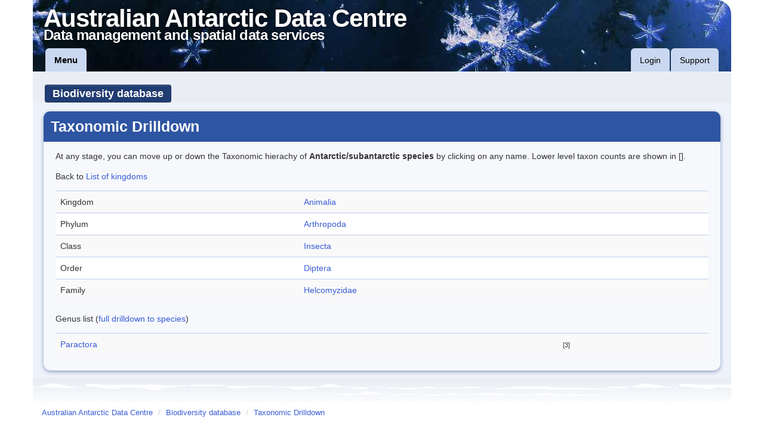

--- FILE ---
content_type: text/html;charset=UTF-8
request_url: https://data.aad.gov.au/aadc/biodiversity/taxon_drilldown.cfm?ant=Y&kingdom=Animalia&phylum=Arthropoda&class=Insecta&order=Diptera&family=Helcomyzidae
body_size: 4432
content:


	






	



	

	



	

























    
	



































































































	


	


    



    


    



    




    


    


    


    



    


	


	


	


	


    


	


	


	


	

    


    


   

   

   

   

   

   

   

    

   

   

   



   

   

   

   

   

    


    


    


    


    

    

    




    


    



    

    



    



    



    



    


    



    



    




    


    




	


	
    


    

    



    





    

    


    
    



    



    
    




    




    



    




    


    


    

    


    


    



    


    


    


    


    


    


    


    



    


    



	


    

    



    







    




   


   


   



    




    




    



    






   

   


   



    



   


   


   


   




    




    


    


    


    



	


	


	



	


	


	


	


    


	


	


	



	


	



	



	



	


	



	


	



	



	



	


	




	

	


	



	


	


	


	


	

	



    



    



    



    



    


    



    



    




    


    




	


	
    


    

    



    



	



































































































	


	


    



    


    



    




    


    


    


    



    


	


	


	


	


    


	


	


	


	

    


    


   

   

   

   

   

   

   

    

   

   

   



   

   

   

   

   

    


    


    


    


    

    

    




    


    



	
 
	 	

		

	

		

	


	 

	  



	

	


	

	

	

		


	
	

	
	

	
	

	
	

	
	

	
	

	
	

	
	





	


	



	

	

	



	



    



    



    



    



    


    



    



    




    


    




	


	
    


    

    



    





	


	


	


	

	


	


	

	


	


	


	


	

	

	


	


	

	


	

	


	

	 
	
	


	


	


	


	


    


	

	


	

	


	

	


	

	


	

	


	


	


	


	


	


	


	


	


	


	
	


	
	


	
	


	
	


	
	

	
	



	

	

    



    



    



    



    


    



    



    




    


    




	


	
    


    

    



    



	
    


    


    


    


    


    


	

	

	


	


	


	


	


	


	


	


	
	


	
	


	


	


	


	



	


	


	


	


    

    



	


	




	


	


	


    


	


	

	

	


	

	


	


	


	


	


    

    



    

    


    


    



    




    





    


    


    


    



	




    


    



    


    



    




    


    



	



	



	


	



	




	


	


	


	

	



	




	


	


	


	



	


	
	

	
	

	
	



	


	




	

	

	

	


	


	


	


	


       

	





	


	




	

	


	


	


	


	


	


	


	


	


	

	

	


	


	


	

	

	


	


	

	


	


	

	


	


    


    


    


	


    
    



    
    


    
    


    
    



    
    


	


	


    


	

	



	


	

	

	

	


	


	


	


	


	


	


	


	


	

	

	


	


	


	

	

	


	


	

	


	


	

	


	


    


    


    


	


    
    



    
    


    
    


    
    



    
    


	


	


    


	

	



	



	

	


	


	


	


	


	


	

	


	


	


	


	


	


	


	


	


	


	


	


	

	


	

	
	


	

	


	


	


	

	


	


	


	


	

	


	


	


	


	

	


	


	


	


	


	

	


	


	


	

	


	
	


	

	


	

	

	


	

	


	

	


	


	

	

	

	


    

    


    


    



    
    
    
    
    

    


    
    	





		
		

		
		
		  
		
		  
		
		  
		
		  
		
		










	










  








	




	<!DOCTYPE HTML>
	<html lang="en">
	<head>
		
			<meta charset="utf-8" />
			
			
			
			
			
			<meta http-equiv="X-UA-Compatible" content="IE=9" />
			
			
			<title>Taxonomic Drilldown - Biodiversity database - AADC</title>
			
			
			<link rel="icon" type="image/png" href="/static/favicon.ico" />
			
			
			
			
			
			
			
			
			<link type="text/css" rel="stylesheet" href="/static/bootstrap/css/bootstrap.min.css" />
			<link rel="stylesheet" type="text/css" href="/static/FortAwesome-Font-Awesome-16b6298/css/font-awesome.css" />
			
			
			
				<style type="text/css">
					input.input-text, textarea, select, form label {
						display: inline-block;
					}
				</style>
			
			
			
			

			
						
				<link type="text/css" rel="stylesheet" href="/static/css/main.css" />
			<!--<![endif]-->
			

			
			
			
			
			

			
			
			
			
			

			<script src="https://cdn.ravenjs.com/3.26.2/raven.min.js" crossorigin="anonymous"></script>
			
			
			<!--[if lt IE 9]><script src="//html5shiv.googlecode.com/svn/trunk/html5.js"></script><![endif]-->
			
			
			
			
			<script type="text/javascript" src="/static/jQuery/jquery-1.9.1.min.js"></script>
			<script type="text/javascript" src="/static/jQuery/jquery.cookie.js"></script>
			
			
			

			
			<script src="//cdnjs.cloudflare.com/ajax/libs/jquery-form-validator/2.3.23/jquery.form-validator.min.js"></script>
			<link href="//cdnjs.cloudflare.com/ajax/libs/jquery-form-validator/2.3.23/theme-default.min.css"
			    rel="stylesheet" type="text/css" />	


			
							 
			<script type="text/javascript" src="/third-party/d3/d3.min.js" charset="utf-8"></script>
			<script type="text/javascript" src="/third-party/c3/c3.min.js" charset="utf-8"></script>
			<link rel="stylesheet" type="text/css" href="/third-party/c3/c3.min.css" />

			
             <link rel="stylesheet" href="/third-party/Leaflet/current-version/leaflet.css" />
             <link rel="stylesheet" href="/third-party/Leaflet/plugins/Leaflet.draw/dist/leaflet.draw.css" />
             <script src="/third-party/Leaflet/current-version/leaflet.js"></script>
             <script src="/third-party/esri-leaflet/dist/esri-leaflet.js"></script>
             <script src="/third-party/Leaflet/plugins/Leaflet.draw/dist/leaflet.draw.js"></script>

             <link rel="stylesheet" href="/third-party/bootstrap-slider/css/slider.css" />
             <link rel="stylesheet" href="/third-party/jquery-select2/select2.css" />
             <script src="/third-party/bootstrap-slider/js/bootstrap-slider.js"></script>
             <script src="/third-party/jquery-select2/select2.js"></script>
             
                <!--[if lte IE 8]>
                    <link rel="stylesheet" href="/third-party/Leaflet/current-version/leaflet.ie.css" />
                    <link rel="stylesheet" href="/third-party/Leaflet/plugins/Leaflet.draw/dist/leaflet.draw.ie.css" />
                <![endif]-->
             
			
			<script src="/third-party/Proj4JS/V-2.3.16/proj4.js"></script>

			
		    <link rel="stylesheet" href="/third-party/OpenLayers/v-3.5.0/ol.css" />
		    <script type="text/javascript" src="/third-party/OpenLayers/v-3.5.0/ol.js"></script>

		    
		    <script type="text/javascript" src="/third-party/PapaParse/papaparse.min.js"></script>



			
			<script type="text/javascript" src="/static/bootstrap/js/bootstrap.min.js"></script>
			
			
			<!-- Latest compiled and minified CSS -->
			<link rel="stylesheet" href="//cdnjs.cloudflare.com/ajax/libs/bootstrap-table/1.11.1/bootstrap-table.min.css">

			<!-- Latest compiled and minified JavaScript -->
			<script src="//cdnjs.cloudflare.com/ajax/libs/bootstrap-table/1.11.1/bootstrap-table.min.js"></script> 
			 

			
			
			
			
			<script type="text/javascript" src="/static/script.js"></script>
			
			
			
				<script type="text/javascript">
					setup_page();
				</script>
			
			
			
			
				
	<script language="javascript" src="/static/aad_aadc.js"></script>

				<script type="text/javascript">
					$(function () {
						Raven.config('https://bc794c10868f483891ccd6840108581a@sentry.io/1240288').install()
						Raven.context(function () {
							//run_app_scripts();
						});
					});
				</script>
			
			
			
			

			<script type="text/javascript">
				$(function () {
					test_features();
				});
			</script>
			
				
				<script type="text/javascript">
					var _gaq = _gaq || [];
					_gaq.push(['_setAccount', 'UA-30588338-1']);
					_gaq.push(['_trackPageview']);
					(function() {
						var ga = document.createElement('script'); ga.type = 'text/javascript'; ga.async = true;
						ga.src = ('https:' == document.location.protocol ? 'https://ssl' : 'http://www') + '.google-analytics.com/ga.js';
						var s = document.getElementsByTagName('script')[0]; s.parentNode.insertBefore(ga, s);
					})();
				</script>
			

			
				<!-- Matomo -->
				<script type="text/javascript">
				  var _paq = _paq || [];
				  /* tracker methods like "setCustomDimension" should be called before "trackPageView" */
				  _paq.push(['trackPageView']);
				  _paq.push(['enableLinkTracking']);
				  (function() {
				    var u="https://apps.aad.gov.au/stats/";
				    _paq.push(['setTrackerUrl', u+'piwik.php']);
				    _paq.push(['setSiteId', '3']);
				    var d=document, g=d.createElement('script'), s=d.getElementsByTagName('script')[0];
				    g.type='text/javascript'; g.async=true; g.defer=true; g.src=u+'piwik.js'; s.parentNode.insertBefore(g,s);
				  })();
				</script>
				<!-- End Matomo Code -->
			
		
	</head>
	<body>
	
		
			<header role="banner" class="container">
				

				

				<div id="site_header">
					<div id="site_title_div">
						<a href="/">
							<div id="site_title" title="Link to the home page of the Australian Antarctic Data Centre">Australian Antarctic Data Centre</div>
							<div id="site_subtitle" title="Link to the home page of the Australian Antarctic Data Centre">Data management and spatial data services</div>
						</a>
					</div>
					
					
						<nav id="header_menu" class="navbar">
							<div class="navbar-inner">
								
								<ul class="nav">
									<li><a id="header_main_menu_link" href="/aadc/menu.cfm" title="Links to the most important content">Menu</a></li>
								<!--
									<li>
										<form class="navbar-search" action="/aadc/search/index.cfm">
											<input id="header_search_inp" class="input-medium" type="text" name="search_text" placeholder="Quick search" autocomplete="off" />
											<input class="btn" type="submit" name="submit_btn" value="Search" title="Quick search of selected site content" />
										</form>
									</li>
								-->
								</ul>
								<ul class="nav pull-right" id="right-nav">
									
									
										<li><a id="header_login_link" href="/aadc/user/login.cfm?nocache=90108484-3FBE-4CDA-A9D06C8AD9E63F1E" title="Authenticate to use more features of the site">Login</a></li>
									
									<li><a id="header_support_link" href="/aadc/requests/" title="Communicate with us">Support</a></li>
								</ul>
							</div>
						</nav>
					
				</div>

				

				
				
				
				<noscript>
					<div id="functional_alerts" class="alert alert-info" style="margin-bottom: 0;">
						<p>For full functionality of this site it is necessary to enable JavaScript.
						Here are the <a href="http://www.enable-javascript.com/" target="_blank">
						instructions how to enable JavaScript in your web browser</a>.</p>
					</div>
				</noscript>
				
					
						<div id="app_toolbar_wrap">
							<div id="app_toolbar" class="btn-toolbar">
								<div id="app_title" class="btn-group">
									
										<a class="btn btn-large btn-inverse" title="Go to the Biodiversity database homepage" href="/aadc/biodiversity/">Biodiversity database</a> 		 
									
									
								
								
								</div>
								
							</div>
						</div>
					
				
			</header>
		
	
	<div id="page_body" class="container">
		
			
			<div id="page_content" class="generic_container">
		





	
		<h1>Taxonomic Drilldown</h1>
	




<style type="text/css">
	.st{
        font-size: 0.75em;
        line-height: 1em; }
</style>








<p>At any stage, you can move up or down the Taxonomic hierachy of <b>Antarctic/subantarctic species</b> by clicking on any name. Lower level taxon counts are shown in [].</p>
   



<p>


  
   
    
    
   
    


     
    

        

	    
	     
    

        

	    
	    
	    



       
    

        

	    
	    
	    
    

        

	    
	    
	    



         
    

        

	    
	    
	    
    

        

	    
	    
	    



    
      
    

        

	    
	    
	    
    

        

	    
	    
	    



	
	 
    

        

	    
	    
	    
    

        

	    
	    
	    







      Back to <a href="taxon_drilldown.cfm">List of kingdoms</a><p>

      

      <table class="table table-striped">
      <tr><td>Kingdom </td><td><a style="text-decoration:none" href="taxon_drilldown.cfm?ant=Y&kingdom=Animalia">Animalia</a> </td><td></b> </td></tr>
      <tr><td>Phylum  </td><td><a style="text-decoration:none" href="taxon_drilldown.cfm?ant=Y&kingdom=Animalia&phylum=Arthropoda">Arthropoda</a> </td><td> </td></tr>
      <tr><td>Class   </td><td><a style="text-decoration:none" href="taxon_drilldown.cfm?ant=Y&kingdom=Animalia&phylum=Arthropoda&class=Insecta">Insecta</a> </td><td></td></tr>
      <tr><td>Order   </td><td><a style="text-decoration:none" href="taxon_drilldown.cfm?ant=Y&kingdom=Animalia&phylum=Arthropoda&class=Insecta&order=Diptera">Diptera</a> </td><td></td></tr>
      <tr><td>Family  </td><td><a style="text-decoration:none" href="taxon_drilldown.cfm?ant=Y&kingdom=Animalia&phylum=Arthropoda&class=Insecta&order=Diptera&family=Helcomyzidae">Helcomyzidae</a> </td><td> </td></tr>
      </table>

      

   
   

      <p>Genus list
            
	        (<a style="text-decoration:none"  href="taxon_drilldown.cfm?ant=Y&option=full&kingdom=Animalia&phylum=Arthropoda&class=Insecta&order=Diptera&family=Helcomyzidae">full drilldown to species</a>)
	        

      <table class="table table-striped">
      
         <tr><td><a style="text-decoration:none" href="taxon_drilldown.cfm?ant=Y&kingdom=Animalia&phylum=Arthropoda&class=Insecta&order=Diptera&family=Helcomyzidae&genus=Paractora">Paractora</a></td>
             <td> </td>
             <td align="right"> <span class="st">[3]</span> </td>
         </tr>
      
      </table></p>

   
   






		</div>
	</div>
	
	
		<div id="footer_trans" class="container">&nbsp;</div>
		<footer id="site_footer" class="container">
			<div class="row">
				<div class="span12">
					<ul class="breadcrumb">
						<li><a href="/index.cfm">Australian Antarctic Data Centre</a></li>
						
							
								<li>
									<span class="divider">/</span>
									<a href="/aadc/biodiversity/index.cfm">Biodiversity database</a>
								</li>
							
							
								<li>
									<span class="divider">/</span>
									<a href="//data.aad.gov.au/aadc/biodiversity/taxon_drilldown.cfm?ant=Y&amp;kingdom=Animalia&amp;phylum=Arthropoda&amp;class=Insecta&amp;order=Diptera&amp;family=Helcomyzidae">Taxonomic Drilldown</a>
								</li>
							
						
					</ul>
				</div>
			</div>
			<div class="row">
				<div class="span6">
					<img src='/static/images/dcceew-aap_colour.png' alt="Logo for Australian Government Department of Climate Change, Energy, the Environment and Water; Australian Antarctic Division." style="width: 100%;" />
				</div>
				<div class="span2" style="margin-top: 12px">
					<ul class="unstyled">
						<li><a href="/aadc/about" title="Find out general information about the Data Centre">About the Data Centre</a></li>
						<li><a href="/aadc/about/condition_of_use.cfm" title="Data Centre conditions of use">Conditions of use</a></li>
						<li><a href="/aadc/about/contact_aadc.cfm" title="Link to contact details for the Data Centre">Contact us</a></li>
						<li><a href="/aadc/requests/">Support</a></li>
					</ul>
				</div>
				<div class="span4" style="margin-top: 12px">
					&copy; Commonwealth of Australia 2025
					<p style="margin-top: 0;"><a rel="license" href="http://creativecommons.org/licenses/by/4.0/"><img alt="Creative Commons Licence" style="border-width:0" src="/static/images/logos/CC-BY-80x15.png" /></a>
					<br />The scientific data on this site is licensed under a <a rel="license" href="http://creativecommons.org/licenses/by/4.0/">Creative&nbsp;Commons&nbsp;Attribution&nbsp;4.0&nbsp;Unported&nbsp;License</a>.</p>
				</div>
			</div>
			<hr/>
			<div class="row">
				<div class="span12" style="text-align:center">
					<h6 style="text-align:center">Affiliations</h6>		
					<ul class="list-inline">
						<li style="display: inline-block;"><a href="http://www.gbif.org/" title="Link to the Global Biodiversity Information Facility"><img src="/static/images/logos/GBIF_logo.png" alt="Global Biodiversity Information Facility logo"/></a></li>
						<li style="display: inline-block;"><a href="http://www.iobis.org/" title="Link to the Ocean Biogeographic Information System"><img src="/static/images/logos/OBIS_logo.png" alt="Ocean Biogeographic Information System logo"/></a></li>
						<li style="display: inline-block;"><a href="http://www.icsu-wds.org/" title="Link to the World Data System"><img src="/static/images/logos/WDS_logo_RGB_small.png" alt="World Data System logo"/></a></li>						
						<li style="display: inline-block;"><a href="https://www.coretrustseal.org/" title="Link to core trust seal"><img src="/static/images/logos/CoreTrustSeal-logo-transparent.png" alt="Core Trust Seal"/></a></li>
						<li style="display: inline-block;"><img src="/static/images/logos/dci_badge.png" alt="Data Citation Index logo" width="100" height="99"/></li>						
					</ul>
				</div>
			</div>
		</footer>
	
	
	</body>
	</html>




--- FILE ---
content_type: text/css
request_url: https://data.aad.gov.au/static/css/main.css
body_size: 5810
content:
/*
	import common definitions from _common.scss 
*/
/*
	work with standard foreground and background colours
*/
/*
	resets
*/
body {
  background: #fff; }

/*
	Basic Tags
*/
h1, h2, h3, h4, h5, h6 {
  margin: 0.75em 0 0.5em 0; }

h1 {
  font-size: 1.8em;
  line-height: 1.8em; }

h2 {
  font-size: 1.6em;
  line-height: 1.6em; }

h3 {
  font-size: 1.4em;
  line-height: 1.4em; }

h4 {
  font-size: 1.2em;
  line-height: 1.2em; }

h5 {
  font-size: 1em;
  line-height: 1em; }

h6 {
  font-size: 0.9em;
  line-height: 0.9em; }

p {
  margin: 1em 0; }

/*
	Form
*/
/*
	Used on forms to indent an element so that is aligned with a radio button or checkbox label.
*/
.radio-indent, .checkbox-indent {
  margin-left: 1.5em; }

.field {
  margin: 1em; }

.field_edit {
  display: inline-block; }

.field_edit div {
  margin-bottom: 0.5em; }

input {
  font-size: inherit; }

input[type=submit], input[type=button], input[type=reset] {
  cursor: pointer; }

input::-webkit-input-placeholder {
  color: #4773cb; }

input:-moz-placeholder {
  color: #4773cb; }

input:-ms-input-placeholder {
  color: #4773cb; }

textarea {
  margin: 0;
  resize: both;
  width: auto;
  vertical-align: top; }

form div.buttons {
  margin: 1em; }

form div.buttons input {
  margin: 1em 2em; }

/*
	enhancing forms with jquery
*/
.fc-icon {
  display: inline-block; }

/*
	Table
*/
th.number, td.number {
  text-align: right; }

td.date {
  white-space: nowrap; }

table.table {
  background-color: white; }

table.data th, table.data td, .user_content table th, .user_content table td {
  padding: 0.5em 1em;
  font-size: inherit; }

table.large_data {
  margin: 1em;
  border-spacing: 0;
  border: 1px solid #aaa;
  -moz-border-radius: 0.5em;
  -webkit-border-radius: 0.5em;
  border-radius: 0.5em; }

table.large_data th, table.large_data td {
  margin: 0;
  padding: 0.5em;
  border-collapse: collapse; }

table.large_data th {
  text-align: center;
  background-color: #def;
  color: #000; }

table.large_data thead th:first-child {
  -moz-border-radius: 0.5em 0 0 0;
  -webkit-border-radius: 0.5em 0 0 0;
  border-radius: 0.5em 0 0 0; }

table.large_data thead th:last-child {
  -moz-border-radius: 0 0.5em 0 0;
  -webkit-border-radius: 0 0.5em 0 0;
  border-radius: 0 0.5em 0 0; }

table.large_data tfoot th:first-child {
  -moz-border-radius: 0 0 0 0.5em;
  -webkit-border-radius: 0 0 0 0.5em;
  border-radius: 0 0 0 0.5em; }

table.large_data tfoot th:last-child {
  -moz-border-radius: 0 0 0.5em 0;
  -webkit-border-radius: 0 0 0.5em 0;
  border-radius: 0 0 0.5em 0; }

/*
	Extra Classes
*/
.nowrap {
  white-space: nowrap; }

div.important {
  margin: 1em;
  border: 1px solid #faa;
  background-color: #fdd; }

div.important .title {
  margin: 0.75em;
  font-size: 1.5em;
  font-weight: bold;
  color: #000; }

p.important, span.important, p.error, div.error, span.error {
  color: red; }

.unavailable {
  color: #999; }

.required {
  color: red;
  font-size: inherit;
  font-weight: bold; }

.help_box {
  margin: 1em;
  border: 1px solid #999; }

pre {
  word-wrap: break-word;
  word-break: inherit; }

pre.block, code.block {
  display: block;
  margin: 1em;
  padding: 0.5em;
  border: 1px solid #ddd;
  white-space: pre; }

code.block {
  font-family: monospace; }

.nav_list {
  display: block;
  margin: 1em;
  padding: 0; }

.nav_list .title {
  display: inline-block;
  margin-right: 1em;
  font-weight: bold; }

.nav_list ul {
  display: inline-block;
  margin: 0;
  padding: 0; }

.nav_list li {
  display: inline-block;
  margin: 0;
  padding: 0;
  list-style-type: none; }

#page_content .navbar {
  margin-top: 1em; }

/*
	header styles
*/
#site_title_div {
  padding: 12px 12px 12px 18px;
  width: auto; }
  #site_title_div a {
    color: white;
    text-shadow: #04080f 0 0 0.3em; }
  #site_title_div a:hover {
    text-decoration: none;
    color: #e6ecf8; }

#site_header {
  background: #07090c url(/static/images/snow_crystals.2.jpg) repeat-x -200px -80px;
  padding: 0;
  border-radius: 0 24px 0 0; }

#site_title {
  font-size: 3em;
  font-weight: bold;
  letter-spacing: -0.025em;
  line-height: 0.9em;
  margin: 0;
  padding: 0; }

#site_subtitle {
  font-size: 1.7em;
  font-weight: 700;
  letter-spacing: -0.025em;
  margin: 0;
  padding: 0; }

#header_app_nav {
  margin: 0; }

/*
	Header Menu Div
*/
#header_menu {
  background: none transparent;
  margin-bottom: 0; }
  #header_menu .navbar-inner {
    background: none transparent;
    filter: none;
    box-shadow: none;
    min-height: 39px;
    border: none; }
    #header_menu .navbar-inner li {
      background-color: #cad7f0;
      border-radius: 6px 6px 0 0;
      margin: 0 1px;
      height: 39px;
      overflow: hidden; }
    #header_menu .navbar-inner li.selected {
      background-color: #e6ecf8; }
    #header_menu .navbar-inner a {
      color: #000;
      text-shadow: none; }
    #header_menu .navbar-inner #header_search_inp {
      background-color: #fff;
      border-color: #ccc;
      border-shadow: inset 0 1px 1px rgba(0, 0, 0, 0.075);
      margin-bottom: 0;
      color: #000; }
    #header_menu .navbar-inner form {
      margin: 6px;
      padding: 0 6px; }
      #header_menu .navbar-inner form .btn {
        margin: 0; }

#header_main_menu_link {
  font-size: 1.1em;
  font-weight: bold; }

/*#header_menu_content {
	margin: -19px 0.5em 0;
}*/
.header_menu_divs {
  background-color: #e6ecf8;
  border-radius: 1em;
  box-shadow: 0 2px 6px #18202e;
  margin-bottom: 0.5em;
  padding: 1em; }

/*
	App header
*/
#app_toolbar_wrap {
  background: #eaeef4;
  padding: 12px 20px 1px 20px; }

#app_toolbar {
  margin-bottom: 0; }

#app_title {
  font-weight: bold;
  font-size: 2em;
  letter-spacing: -0.02em; }
  #app_title > a:first-child {
    background: #203c72;
    padding: 4px 12px; }
    #app_title > a:first-child, #app_title > a:first-child:visited {
      color: #fff; }

#dc_crumbs {
  float: right; }

/*
	Mega menu
*/
.mega_menu h3 {
  color: black;
  font-size: 1.1em;
  font-weight: bold;
  line-height: 18px;
  margin: 12px 0 4px 0;
  padding: 0.25em 0.5em;
  text-align: left; }
.mega_menu ul {
  margin: 0; }
.mega_menu li {
  list-style-type: none;
  margin: 0; }
.mega_menu a.btn {
  display: block;
  min-width: 8em;
  text-align: left; }

/* 
	Support form in site header 
*/
#my_support_tickets {
  overflow: hidden; }
  #my_support_tickets #my_support_tickets_header {
    padding: 0.3em; }
  #my_support_tickets div.my_support_tickets_ticket {
    background: #d2ddf2;
    border: 1px solid #666;
    border-radius: 6px;
    cursor: pointer;
    height: 3em;
    margin: 2px;
    padding: 0.1em; }
  #my_support_tickets div.my_support_tickets_ticket:hover {
    background: #4773cb; }
  #my_support_tickets div.my_support_tickets_ticket_left {
    float: left;
    height: 2.7em;
    margin: 0 0.3em;
    text-align: center;
    /* the icon in this span needs to be displayed inline */ }
    #my_support_tickets div.my_support_tickets_ticket_left span {
      display: inline-block; }
  #my_support_tickets div.my_support_tickets_ticket_right {
    background: white;
    border-bottom-right-radius: 5px;
    border-left: 1px solid #aaa;
    border-top-right-radius: 5px;
    height: 3em;
    overflow: hidden; }
    #my_support_tickets div.my_support_tickets_ticket_right p {
      overflow: hidden;
      text-overflow: ellipsis;
      white-space: nowrap; }

.my_support_form {
  margin: auto;
  max-width: 1000px;
  text-align: left; }
  .my_support_form label.field_title {
    float: none;
    text-align: left; }
  .my_support_form input {
    width: 100%; }
  .my_support_form textarea {
    height: 8em;
    width: 100%; }
  .my_support_form div.buttons {
    text-align: right; }
    .my_support_form div.buttons input {
      margin: 0;
      width: auto;
      vertical-align: top;
      /* align with spinner */ }
  .my_support_form .my_support_form_spinner {
    display: none; }

/*
	page styles
*/
#page_body {
  background: #eef2fa;
  padding-top: 0;
  padding-bottom: 12px; }

#page_content.generic_container {
  margin-left: 18px;
  margin-right: 18px; }

/*
	Header Login Form
*/
#user_login_tab {
  text-align: center; }

#header_login_form {
  margin: 12px; }

/* 
	Contact Form
*/
#contact_form {
  text-align: center; }
  #contact_form label {
    display: block;
    padding: 6px 0 0 0; }
  #contact_form input, #contact_form textarea {
    width: 24em; }
  #contact_form textarea {
    height: 8em; }

/*
	results feed styles
*/
p.compact {
  margin: 0;
  padding: 0; }

div.results_feed h3 {
  background: #d2ddf2;
  padding: 0.2em; }
div.results_feed h4 {
  font-size: 1.2em; }
div.results_feed ul.application_list {
  margin-left: 12px;
  margin-right: 12px; }

/*
	container elements
*/
div.generic_container {
  background: #f6f8fc;
  border-radius: 12px;
  box-shadow: 0 2px 6px #869cbf;
  margin-top: 14px;
  text-align: left;
  vertical-align: top;
  padding-bottom: 6px; }
  div.generic_container table.fit td {
    max-width: 24em;
    overflow: hidden;
    text-overflow: ellipsis; }
  div.generic_container > h1:first-child, div.generic_container > h2:first-child, div.generic_container > h3:first-child, div.generic_container > h4:first-child {
    border-radius: 11px 11px 0 0;
    background: #4773cb;
    color: #fff;
    margin: 0 -20px 6px -20px;
    padding: 3px 12px; }
    div.generic_container > h1:first-child a, div.generic_container > h1:first-child a:visited, div.generic_container > h2:first-child a, div.generic_container > h2:first-child a:visited, div.generic_container > h3:first-child a, div.generic_container > h3:first-child a:visited, div.generic_container > h4:first-child a, div.generic_container > h4:first-child a:visited {
      color: white;
      text-decoration: underline; }
    div.generic_container > h1:first-child a:hover, div.generic_container > h2:first-child a:hover, div.generic_container > h3:first-child a:hover, div.generic_container > h4:first-child a:hover {
      color: #fff; }
  div.generic_container > h1:first-child {
    background-color: #2e55a2; }
  div.generic_container > h3:first-child {
    background-color: #5b82d1; }
  div.generic_container > h4:first-child {
    background-color: #7b9ada; }
  div.generic_container div.popular_links {
    background-color: #4773cb;
    border-radius: 0 0 11px 11px;
    padding: 0 20px;
    text-align: center; }
    div.generic_container div.popular_links a {
      font-weight: bold;
      padding: 12px 0;
      font-size: 18px;
      margin-top: 8px;
      margin-bottom: 8px;
      min-height: 0; }

div.tight {
  padding-bottom: 0; }

div.metadata, div.place {
  margin-bottom: 6px; }

div.map_item {
  margin-bottom: 24px; }

/* openlayers/leaflet map divs */
#map {
  border: 1px solid #aaa;
  margin-top: 16px; }

div.news_article {
  display: block;
  background: none;
  border: none;
  border-top: 1px solid #4773cb;
  max-width: none; }

div.map_item img {
  max-width: 100%; }

p.detail {
  font-size: 1em;
  margin: 0.5em 0; }

.map_news article {
  margin: 12px; }

.content {
  display: inline-block;
  vertical-align: top; }

.application_list {
  position: relative;
  box-shadow: none;
  margin: 0;
  padding: 0 0 6px 0;
  list-style: none outside none;
  text-align: left;
  display: block;
  overflow: hidden;
  max-height: 232px;
  /* icons for links which are searches */ }
  .application_list a {
    height: 96px;
    margin: 0;
    font-weight: normal;
    display: block;
    font-weight: bold;
    line-height: 1.1em;
    overflow: hidden; }
  .application_list a:hover {
    text-decoration: none; }
  .application_list li {
    float: left;
    width: 96px;
    height: 96px;
    text-indent: 0;
    text-align: center;
    margin: 6px;
    padding: 6px;
    box-shadow: 0 2px 6px #5f7bb3;
    border-radius: 12px;
    background: white;
    border: 1px solid #4773cb; }
  .application_list li.important {
    background: white url(/static/images/app_icons/search.png) no-repeat bottom left; }
  .application_list li.applink_search, .application_list li.applink_4 {
    background: #fefeff url(/static/images/app_icons/search.png) no-repeat bottom left; }
  .application_list li.applink_application, .application_list li.applink_1 {
    background: #fefeff url(/static/images/app_icons/app.png) no-repeat bottom left; }
  .application_list li.applink_document, .application_list li.applink_2 {
    background: #fefeff url(/static/images/app_icons/doc.png) no-repeat bottom left; }
  .application_list li.applink_database, .application_list li.applink_3 {
    background: #fefeff url(/static/images/app_icons/db.png) no-repeat bottom left; }
  .application_list li:hover {
    background-color: #d2ddf2; }
    .application_list li:hover a, .application_list li:hover a:visited {
      color: #4773cb; }

/*
	Page Elements
*/
.mini_container {
  box-shadow: #315bae 0 2px 4px;
  background: #fff; }

.mini_container_title {
  display: block;
  border-radius: 5px 5px 0 0;
  background: #264686;
  padding: 2px 10px;
  color: #fff;
  font-size: 0.9em;
  font-weight: bold; }

.highlight_row {
  margin: 10px -10px 10px -10px;
  padding: 0 10px;
  border-radius: 4px; }

.highlight {
  background-color: #fff;
  /*lighten($fgcol, 40%);*/
  box-shadow: 0 0 6px #beceed; }

.photoframe {
  padding: 18px;
  background: white;
  box-shadow: 0 0 6px #beceed;
  border-radius: 2px;
  margin: 0 4px 4px 0; }
  .photoframe img {
    border: 1px solid #000; }

/*
	Font awesome extensions
*/
.icon-small::before {
  vertical-align: baseline;
  font-size: 0.75em; }

/*
	Twitter Bootstrap library overrides
*/
.alert {
  /*a {
  	color: black;
  }*/ }
  .alert h1, .alert h2, .alert h3, .alert h4, .alert h5, .alert h6 {
    margin: 0.25em 0 0.5em 0; }

.alert-flush {
  margin: 0;
  border-radius: 0;
  webkit-border-radius: 0; }

/* used to show a pill inside a button to show that you have special access to it */
a.btn > span.label {
  margin: -3px -11px -3px 9px;
  position: inherit;
  /* override */
  height: 24px;
  line-height: 26px;
  border-top-left-radius: 0;
  border-bottom-left-radius: 0; }
  a.btn > span.label:hover {
    -webkit-transition: background linear 350ms;
    background-color: #2b6481; }

form table {
  margin: 0;
  overflow: hidden; }

ul.breadcrumb {
  background: none;
  background-color: transparent;
  border: none; }

ul.breadcrumb li {
  list-style-type: none;
  margin-left: 0; }

ul.breadcrumb li a, ul.breadcrumb li span {
  text-transform: none;
  font-size: 1em; }

.nav-pills li {
  list-style-type: none;
  margin: 0; }

.form-actions, .well {
  background-color: #e6ecf8;
  border-top-color: #d2ddf2; }

@media screen and (min-width: 480px) {
  input[type=textarea], textarea {
    width: 80%;
    vertical-align: top; }

  input[type=select], select {
    max-width: 70%; } }
.alert p:first-child, .alert ul:first-child {
  margin-top: 0; }

/*
	ExtJS fixes
*/
ul.x-tab-strip {
  margin: 0;
  list-style-type: none; }

div[id^="ext-comp"] {
  margin-top: 12px; }

div[id^="cf_layoutarea"] input[type=submit],
div[id^="cf_layoutarea"] input[type=button],
div[id^="cf_layoutarea"] input[type=reset] {
  cursor: pointer;
  padding: 4px 8px; }

ul.x-tab-strip li span.x-tab-strip-inner {
  padding: 4px; }

ul.x-tab-strip li span.x-tab-strip-text {
  font-family: Arial, Sans serif;
  font-size: 13px; }

/*
	jQuery UI fixes
*/
.ui-tabs-nav a:active, .ui-tabs-nav a:focus {
  outline-style: none; }

.ui-widget, .ui-widget input {
  font-family: Arial, Helvetica, sans-serif !important; }

.ui-widget {
  font-size: 1em; }

.ui-icon.inline {
  display: inline-block; }

.ui-widget-content a {
  color: #08C; }

/*
	css3 overrides for bootstrap messing with legacy cf_layouts	
*/
div[id^="cf_layoutareacf_layoutarea"] {
  padding: 1em; }

/*
	Standard Tags
*/
input[type=button],
input[type=submit],
input[type=reset],
input[type=file] {
  margin-right: 1em; }

/*
	Common Classes
*/
div.clearer {
  clear: left;
  height: 0;
  line-height: 0; }

div.ajax_msg {
  font-size: 1.5em; }
  div.ajax_msg img {
    vertical-align: middle; }

.vocab_success, .vocab_success:hover {
  color: #62C462;
  text-decoration: none; }

.vocab_err, .vocab_err:hover {
  color: #dd0055;
  text-decoration: none; }

.vocab_miss, .vocab_miss:hover {
  color: #ff6633;
  text-decoration: none; }

.vocab_warn, .vocab_warn:hover {
  color: #ddaa33;
  text-decoration: none; }

/*
	Site Footer
*/
#footer_trans {
  background: #eaeef4 url("/static/images/skywaves_white.png") repeat-x center center;
  height: 41px;
  /*max-width: 1200px;
  margin: 0 auto;*/ }

#aad_foot_logo img {
  float: left;
  margin: 0 128px 12px 12px; }

#site_footer {
  background: white url("/static/images/skywaves_complement_white.png") repeat-x center top;
  /*max-width: 1200px;
  margin: 0 auto;*/
  font-size: 0.9em;
  padding-bottom: 2em; }

a.ui-button {
  box-shadow: 0 2px 6px #5f7bb3;
  background-color: white;
  background-image: none;
  margin: 2px;
  border: 1px solid #4773cb; }

/*
 	Print version
*/
.visible-print {
  display: none; }

@media print {
  body {
    font-size: 10pt;
    margin: 0;
    padding: 0; }

  p, li, td, th, dd, dt, a, strong, caption {
    font-family: Times, Serif;
    font-size: 10pt; }

  div.generic_container {
    margin: 0;
    padding: 0;
    box-shadow: none;
    border-radius: 0; }

  div#page_body {
    width: 100%;
    padding: 0;
    background: none; }

  div.page_navbar,
  #app_toolbar_wrap,
  #site_header,
  input,
  input[type=submit],
  textarea,
  button,
  .btn,
  #home_page_visible_menu,
  #site_footer,
  #footer_trans,
  .hidden-print {
    display: none; }

  div.tooltip,
  div.tooltip-inner,
  div.tooltip-arrow {
    display: none  !important; }

  #site_title, #page_content, .visible-print {
    display: block; }

  form table {
    max-width: 90%; } }



.aadc_thumbnail_group {
  width: 100%;
  overflow-y: auto; }

.aadc_thumbnail {
  min-width: 100px;
  height: 60px;
  float: left;
  margin: 15px;
  line-height: 60px;
  display: block;
  text-align: center; }

.aadc_panel_heading {
  padding: 0 0 0 5px;
  border-radius: 3px;
  height: 30px;
  line-height: 30px;
  color: white;
  text-align: center; }

.aadc_panel_heading.aadc_panel_info {
  background-color: #49afcd; }

#mapcatadmin .nav-pills>li.active>a {
  background-color: #5bb75b;  
}

#subtab .nav-tabs>li.active>a {
  background-color: #5bb75b !important;
  color: #fff !important;
}

.optionGroup {
    font-weight: bold;  
}
    
.optionChild {
    padding-left: 15px;
}


div.generic_container {
  padding-left: 20px;
  padding-right: 20px; }
  div.generic_container > h1:first-child, div.generic_container > h2:first-child, div.generic_container > h3:first-child, div.generic_container > h4:first-child {
    margin: 0 -20px 0 -20px; }
  div.generic_container div.popular_links {
    margin-left: -20px;
    margin-right: -20px; }

#dc_slides {
  margin-left: -20px;
  margin-right: -20px; }


--- FILE ---
content_type: application/javascript
request_url: https://data.aad.gov.au/third-party/OpenLayers/v-3.5.0/ol.js
body_size: 470665
content:
// OpenLayers 3. See http://openlayers.org/
// License: https://raw.githubusercontent.com/openlayers/ol3/master/LICENSE.md
// Version: v3.5.0

(function (root, factory) {
  if (typeof define === "function" && define.amd) {
    define([], factory);
  } else if (typeof exports === "object") {
    module.exports = factory();
  } else {
    root.ol = factory();
  }
}(this, function () {
  var OPENLAYERS = {};
  var l,aa=aa||{},ba=this;function m(a){return void 0!==a}function v(a,c,d){a=a.split(".");d=d||ba;a[0]in d||!d.execScript||d.execScript("var "+a[0]);for(var e;a.length&&(e=a.shift());)!a.length&&m(c)?d[e]=c:d[e]?d=d[e]:d=d[e]={}}function ca(){}function da(a){a.Ia=function(){return a.jg?a.jg:a.jg=new a}}
function ea(a){var c=typeof a;if("object"==c)if(a){if(a instanceof Array)return"array";if(a instanceof Object)return c;var d=Object.prototype.toString.call(a);if("[object Window]"==d)return"object";if("[object Array]"==d||"number"==typeof a.length&&"undefined"!=typeof a.splice&&"undefined"!=typeof a.propertyIsEnumerable&&!a.propertyIsEnumerable("splice"))return"array";if("[object Function]"==d||"undefined"!=typeof a.call&&"undefined"!=typeof a.propertyIsEnumerable&&!a.propertyIsEnumerable("call"))return"function"}else return"null";
else if("function"==c&&"undefined"==typeof a.call)return"object";return c}function fa(a){return null===a}function ga(a){return"array"==ea(a)}function ha(a){var c=ea(a);return"array"==c||"object"==c&&"number"==typeof a.length}function ia(a){return"string"==typeof a}function ja(a){return"number"==typeof a}function ka(a){return"function"==ea(a)}function la(a){var c=typeof a;return"object"==c&&null!=a||"function"==c}function ma(a){return a[na]||(a[na]=++oa)}
var na="closure_uid_"+(1E9*Math.random()>>>0),oa=0;function pa(a,c,d){return a.call.apply(a.bind,arguments)}function qa(a,c,d){if(!a)throw Error();if(2<arguments.length){var e=Array.prototype.slice.call(arguments,2);return function(){var d=Array.prototype.slice.call(arguments);Array.prototype.unshift.apply(d,e);return a.apply(c,d)}}return function(){return a.apply(c,arguments)}}
function ra(a,c,d){ra=Function.prototype.bind&&-1!=Function.prototype.bind.toString().indexOf("native code")?pa:qa;return ra.apply(null,arguments)}function ta(a,c){var d=Array.prototype.slice.call(arguments,1);return function(){var c=d.slice();c.push.apply(c,arguments);return a.apply(this,c)}}var ua=Date.now||function(){return+new Date};
function w(a,c){function d(){}d.prototype=c.prototype;a.S=c.prototype;a.prototype=new d;a.prototype.constructor=a;a.Mo=function(a,d,g){for(var h=Array(arguments.length-2),k=2;k<arguments.length;k++)h[k-2]=arguments[k];return c.prototype[d].apply(a,h)}};var va,wa;function xa(a){if(Error.captureStackTrace)Error.captureStackTrace(this,xa);else{var c=Error().stack;c&&(this.stack=c)}a&&(this.message=String(a))}w(xa,Error);xa.prototype.name="CustomError";var ya;function Aa(a,c){var d=a.length-c.length;return 0<=d&&a.indexOf(c,d)==d}function Ba(a,c){for(var d=a.split("%s"),e="",f=Array.prototype.slice.call(arguments,1);f.length&&1<d.length;)e+=d.shift()+f.shift();return e+d.join("%s")}var Ca=String.prototype.trim?function(a){return a.trim()}:function(a){return a.replace(/^[\s\xa0]+|[\s\xa0]+$/g,"")};
function Da(a){if(!Ea.test(a))return a;-1!=a.indexOf("&")&&(a=a.replace(Fa,"&amp;"));-1!=a.indexOf("<")&&(a=a.replace(Ha,"&lt;"));-1!=a.indexOf(">")&&(a=a.replace(Ia,"&gt;"));-1!=a.indexOf('"')&&(a=a.replace(Ja,"&quot;"));-1!=a.indexOf("'")&&(a=a.replace(Ka,"&#39;"));-1!=a.indexOf("\x00")&&(a=a.replace(La,"&#0;"));return a}var Fa=/&/g,Ha=/</g,Ia=/>/g,Ja=/"/g,Ka=/'/g,La=/\x00/g,Ea=/[\x00&<>"']/;
function Ma(a){a=m(void 0)?a.toFixed(void 0):String(a);var c=a.indexOf(".");-1==c&&(c=a.length);c=Math.max(0,2-c);return Array(c+1).join("0")+a}
function Na(a,c){for(var d=0,e=Ca(String(a)).split("."),f=Ca(String(c)).split("."),g=Math.max(e.length,f.length),h=0;0==d&&h<g;h++){var k=e[h]||"",n=f[h]||"",p=RegExp("(\\d*)(\\D*)","g"),q=RegExp("(\\d*)(\\D*)","g");do{var r=p.exec(k)||["","",""],t=q.exec(n)||["","",""];if(0==r[0].length&&0==t[0].length)break;d=Pa(0==r[1].length?0:parseInt(r[1],10),0==t[1].length?0:parseInt(t[1],10))||Pa(0==r[2].length,0==t[2].length)||Pa(r[2],t[2])}while(0==d)}return d}function Pa(a,c){return a<c?-1:a>c?1:0};var Qa=Array.prototype;function Ra(a,c){return Qa.indexOf.call(a,c,void 0)}function Sa(a,c,d){Qa.forEach.call(a,c,d)}function Ta(a,c){return Qa.filter.call(a,c,void 0)}function Ua(a,c,d){return Qa.map.call(a,c,d)}function Va(a,c){return Qa.some.call(a,c,void 0)}function Wa(a,c){var d=Xa(a,c,void 0);return 0>d?null:ia(a)?a.charAt(d):a[d]}function Xa(a,c,d){for(var e=a.length,f=ia(a)?a.split(""):a,g=0;g<e;g++)if(g in f&&c.call(d,f[g],g,a))return g;return-1}function Ya(a,c){return 0<=Ra(a,c)}
function Za(a,c){var d=Ra(a,c),e;(e=0<=d)&&Qa.splice.call(a,d,1);return e}function ab(a){return Qa.concat.apply(Qa,arguments)}function bb(a){var c=a.length;if(0<c){for(var d=Array(c),e=0;e<c;e++)d[e]=a[e];return d}return[]}function db(a,c){for(var d=1;d<arguments.length;d++){var e=arguments[d];if(ha(e)){var f=a.length||0,g=e.length||0;a.length=f+g;for(var h=0;h<g;h++)a[f+h]=e[h]}else a.push(e)}}function eb(a,c,d,e){Qa.splice.apply(a,fb(arguments,1))}
function fb(a,c,d){return 2>=arguments.length?Qa.slice.call(a,c):Qa.slice.call(a,c,d)}function gb(a,c){a.sort(c||hb)}function ib(a,c){if(!ha(a)||!ha(c)||a.length!=c.length)return!1;for(var d=a.length,e=jb,f=0;f<d;f++)if(!e(a[f],c[f]))return!1;return!0}function hb(a,c){return a>c?1:a<c?-1:0}function jb(a,c){return a===c}
function kb(a){for(var c=[],d=0;d<arguments.length;d++){var e=arguments[d];if(ga(e))for(var f=0;f<e.length;f+=8192)for(var g=kb.apply(null,fb(e,f,f+8192)),h=0;h<g.length;h++)c.push(g[h]);else c.push(e)}return c};var lb;a:{var mb=ba.navigator;if(mb){var nb=mb.userAgent;if(nb){lb=nb;break a}}lb=""}function ob(a){return-1!=lb.indexOf(a)};function pb(a,c,d){for(var e in a)c.call(d,a[e],e,a)}function qb(a,c){for(var d in a)if(c.call(void 0,a[d],d,a))return!0;return!1}function rb(a){var c=0,d;for(d in a)c++;return c}function sb(a){var c=[],d=0,e;for(e in a)c[d++]=a[e];return c}function tb(a){var c=[],d=0,e;for(e in a)c[d++]=e;return c}function ub(a,c){return c in a}function vb(a,c){for(var d in a)if(a[d]==c)return!0;return!1}function wb(a,c){for(var d in a)if(c.call(void 0,a[d],d,a))return d}
function xb(a){for(var c in a)return!1;return!0}function yb(a){for(var c in a)delete a[c]}function zb(a,c){c in a&&delete a[c]}function Ab(a,c,d){return c in a?a[c]:d}function Cb(a,c){var d=[];return c in a?a[c]:a[c]=d}function Db(a){var c={},d;for(d in a)c[d]=a[d];return c}var Eb="constructor hasOwnProperty isPrototypeOf propertyIsEnumerable toLocaleString toString valueOf".split(" ");
function Fb(a,c){for(var d,e,f=1;f<arguments.length;f++){e=arguments[f];for(d in e)a[d]=e[d];for(var g=0;g<Eb.length;g++)d=Eb[g],Object.prototype.hasOwnProperty.call(e,d)&&(a[d]=e[d])}}function Gb(a){var c=arguments.length;if(1==c&&ga(arguments[0]))return Gb.apply(null,arguments[0]);for(var d={},e=0;e<c;e++)d[arguments[e]]=!0;return d};var Hb=ob("Opera")||ob("OPR"),Ib=ob("Trident")||ob("MSIE"),Jb=ob("Gecko")&&-1==lb.toLowerCase().indexOf("webkit")&&!(ob("Trident")||ob("MSIE")),Kb=-1!=lb.toLowerCase().indexOf("webkit"),Lb=ob("Macintosh"),Mb=ob("Windows"),Nb=ob("Linux")||ob("CrOS");function Ob(){var a=ba.document;return a?a.documentMode:void 0}
var Pb=function(){var a="",c;if(Hb&&ba.opera)return a=ba.opera.version,ka(a)?a():a;Jb?c=/rv\:([^\);]+)(\)|;)/:Ib?c=/\b(?:MSIE|rv)[: ]([^\);]+)(\)|;)/:Kb&&(c=/WebKit\/(\S+)/);c&&(a=(a=c.exec(lb))?a[1]:"");return Ib&&(c=Ob(),c>parseFloat(a))?String(c):a}(),Qb={};function Rb(a){return Qb[a]||(Qb[a]=0<=Na(Pb,a))}var Sb=ba.document,Tb=Sb&&Ib?Ob()||("CSS1Compat"==Sb.compatMode?parseInt(Pb,10):5):void 0;var Ub=Ib&&!Rb("9.0")&&""!==Pb;function Vb(a,c,d){return Math.min(Math.max(a,c),d)}function Wb(a,c){var d=a%c;return 0>d*c?d+c:d}function Xb(a,c,d){return a+d*(c-a)}function Yb(a){return a*Math.PI/180};function Zb(a){return function(c){if(m(c))return[Vb(c[0],a[0],a[2]),Vb(c[1],a[1],a[3])]}}function $b(a){return a};function ac(a,c,d){var e=a.length;if(a[0]<=c)return 0;if(!(c<=a[e-1]))if(0<d)for(d=1;d<e;++d){if(a[d]<c)return d-1}else if(0>d)for(d=1;d<e;++d){if(a[d]<=c)return d}else for(d=1;d<e;++d){if(a[d]==c)return d;if(a[d]<c)return a[d-1]-c<c-a[d]?d-1:d}return e-1};function bc(a){return function(c,d,e){if(m(c))return c=ac(a,c,e),c=Vb(c+d,0,a.length-1),a[c]}}function cc(a,c,d){return function(e,f,g){if(m(e))return g=0<g?0:0>g?1:.5,e=Math.floor(Math.log(c/e)/Math.log(a)+g),f=Math.max(e+f,0),m(d)&&(f=Math.min(f,d)),c/Math.pow(a,f)}};function dc(a){if(m(a))return 0}function ec(a,c){if(m(a))return a+c}function fc(a){var c=2*Math.PI/a;return function(a,e){if(m(a))return a=Math.floor((a+e)/c+.5)*c}}function gc(){var a=Yb(5);return function(c,d){if(m(c))return Math.abs(c+d)<=a?0:c+d}};function hc(a,c,d){this.center=a;this.resolution=c;this.rotation=d};var ic=!Ib||Ib&&9<=Tb,jc=!Ib||Ib&&9<=Tb,kc=Ib&&!Rb("9");!Kb||Rb("528");Jb&&Rb("1.9b")||Ib&&Rb("8")||Hb&&Rb("9.5")||Kb&&Rb("528");Jb&&!Rb("8")||Ib&&Rb("9");function mc(){0!=nc&&(oc[ma(this)]=this);this.U=this.U;this.V=this.V}var nc=0,oc={};mc.prototype.U=!1;mc.prototype.Yc=function(){if(!this.U&&(this.U=!0,this.O(),0!=nc)){var a=ma(this);delete oc[a]}};function pc(a,c){var d=ta(qc,c);a.U?d.call(void 0):(a.V||(a.V=[]),a.V.push(m(void 0)?ra(d,void 0):d))}mc.prototype.O=function(){if(this.V)for(;this.V.length;)this.V.shift()()};function qc(a){a&&"function"==typeof a.Yc&&a.Yc()};function rc(a,c){this.type=a;this.c=this.target=c;this.f=!1;this.rh=!0}rc.prototype.fb=function(){this.f=!0};rc.prototype.preventDefault=function(){this.rh=!1};function sc(a){a.fb()}function tc(a){a.preventDefault()};var uc=Ib?"focusout":"DOMFocusOut";function vc(a){vc[" "](a);return a}vc[" "]=ca;function wc(a,c){rc.call(this,a?a.type:"");this.relatedTarget=this.c=this.target=null;this.q=this.e=this.button=this.screenY=this.screenX=this.clientY=this.clientX=this.offsetY=this.offsetX=0;this.l=this.d=this.a=this.i=!1;this.state=null;this.g=!1;this.b=null;a&&xc(this,a,c)}w(wc,rc);var yc=[1,4,2];
function xc(a,c,d){a.b=c;var e=a.type=c.type;a.target=c.target||c.srcElement;a.c=d;if(d=c.relatedTarget){if(Jb){var f;a:{try{vc(d.nodeName);f=!0;break a}catch(g){}f=!1}f||(d=null)}}else"mouseover"==e?d=c.fromElement:"mouseout"==e&&(d=c.toElement);a.relatedTarget=d;Object.defineProperties?Object.defineProperties(a,{offsetX:{configurable:!0,enumerable:!0,get:a.Zf,set:a.bo},offsetY:{configurable:!0,enumerable:!0,get:a.$f,set:a.co}}):(a.offsetX=a.Zf(),a.offsetY=a.$f());a.clientX=void 0!==c.clientX?c.clientX:
c.pageX;a.clientY=void 0!==c.clientY?c.clientY:c.pageY;a.screenX=c.screenX||0;a.screenY=c.screenY||0;a.button=c.button;a.e=c.keyCode||0;a.q=c.charCode||("keypress"==e?c.keyCode:0);a.i=c.ctrlKey;a.a=c.altKey;a.d=c.shiftKey;a.l=c.metaKey;a.g=Lb?c.metaKey:c.ctrlKey;a.state=c.state;c.defaultPrevented&&a.preventDefault()}function zc(a){return(ic?0==a.b.button:"click"==a.type?!0:!!(a.b.button&yc[0]))&&!(Kb&&Lb&&a.i)}l=wc.prototype;
l.fb=function(){wc.S.fb.call(this);this.b.stopPropagation?this.b.stopPropagation():this.b.cancelBubble=!0};l.preventDefault=function(){wc.S.preventDefault.call(this);var a=this.b;if(a.preventDefault)a.preventDefault();else if(a.returnValue=!1,kc)try{if(a.ctrlKey||112<=a.keyCode&&123>=a.keyCode)a.keyCode=-1}catch(c){}};l.Qi=function(){return this.b};l.Zf=function(){return Kb||void 0!==this.b.offsetX?this.b.offsetX:this.b.layerX};
l.bo=function(a){Object.defineProperties(this,{offsetX:{writable:!0,enumerable:!0,configurable:!0,value:a}})};l.$f=function(){return Kb||void 0!==this.b.offsetY?this.b.offsetY:this.b.layerY};l.co=function(a){Object.defineProperties(this,{offsetY:{writable:!0,enumerable:!0,configurable:!0,value:a}})};var Ac="closure_listenable_"+(1E6*Math.random()|0);function Bc(a){return!(!a||!a[Ac])}var Cc=0;function Dc(a,c,d,e,f){this.$b=a;this.b=null;this.src=c;this.type=d;this.Qc=!!e;this.Sd=f;this.key=++Cc;this.Hc=this.vd=!1}function Ec(a){a.Hc=!0;a.$b=null;a.b=null;a.src=null;a.Sd=null};function Fc(a){this.src=a;this.b={};this.a=0}Fc.prototype.add=function(a,c,d,e,f){var g=a.toString();a=this.b[g];a||(a=this.b[g]=[],this.a++);var h=Gc(a,c,e,f);-1<h?(c=a[h],d||(c.vd=!1)):(c=new Dc(c,this.src,g,!!e,f),c.vd=d,a.push(c));return c};Fc.prototype.remove=function(a,c,d,e){a=a.toString();if(!(a in this.b))return!1;var f=this.b[a];c=Gc(f,c,d,e);return-1<c?(Ec(f[c]),Qa.splice.call(f,c,1),0==f.length&&(delete this.b[a],this.a--),!0):!1};
function Hc(a,c){var d=c.type;if(!(d in a.b))return!1;var e=Za(a.b[d],c);e&&(Ec(c),0==a.b[d].length&&(delete a.b[d],a.a--));return e}function Jc(a,c,d,e,f){a=a.b[c.toString()];c=-1;a&&(c=Gc(a,d,e,f));return-1<c?a[c]:null}function Kc(a,c,d){var e=m(c),f=e?c.toString():"",g=m(d);return qb(a.b,function(a){for(var c=0;c<a.length;++c)if(!(e&&a[c].type!=f||g&&a[c].Qc!=d))return!0;return!1})}
function Gc(a,c,d,e){for(var f=0;f<a.length;++f){var g=a[f];if(!g.Hc&&g.$b==c&&g.Qc==!!d&&g.Sd==e)return f}return-1};var Lc="closure_lm_"+(1E6*Math.random()|0),Mc={},Nc=0;function x(a,c,d,e,f){if(ga(c)){for(var g=0;g<c.length;g++)x(a,c[g],d,e,f);return null}d=Oc(d);return Bc(a)?a.Ka(c,d,e,f):Pc(a,c,d,!1,e,f)}function Pc(a,c,d,e,f,g){if(!c)throw Error("Invalid event type");var h=!!f,k=Qc(a);k||(a[Lc]=k=new Fc(a));d=k.add(c,d,e,f,g);if(d.b)return d;e=Rc();d.b=e;e.src=a;e.$b=d;a.addEventListener?a.addEventListener(c.toString(),e,h):a.attachEvent(Sc(c.toString()),e);Nc++;return d}
function Rc(){var a=Tc,c=jc?function(d){return a.call(c.src,c.$b,d)}:function(d){d=a.call(c.src,c.$b,d);if(!d)return d};return c}function Uc(a,c,d,e,f){if(ga(c)){for(var g=0;g<c.length;g++)Uc(a,c[g],d,e,f);return null}d=Oc(d);return Bc(a)?a.ab.add(String(c),d,!0,e,f):Pc(a,c,d,!0,e,f)}function Vc(a,c,d,e,f){if(ga(c))for(var g=0;g<c.length;g++)Vc(a,c[g],d,e,f);else d=Oc(d),Bc(a)?a.wf(c,d,e,f):a&&(a=Qc(a))&&(c=Jc(a,c,d,!!e,f))&&Wc(c)}
function Wc(a){if(ja(a)||!a||a.Hc)return!1;var c=a.src;if(Bc(c))return Hc(c.ab,a);var d=a.type,e=a.b;c.removeEventListener?c.removeEventListener(d,e,a.Qc):c.detachEvent&&c.detachEvent(Sc(d),e);Nc--;(d=Qc(c))?(Hc(d,a),0==d.a&&(d.src=null,c[Lc]=null)):Ec(a);return!0}function Sc(a){return a in Mc?Mc[a]:Mc[a]="on"+a}function Xc(a,c,d,e){var f=!0;if(a=Qc(a))if(c=a.b[c.toString()])for(c=c.concat(),a=0;a<c.length;a++){var g=c[a];g&&g.Qc==d&&!g.Hc&&(g=Yc(g,e),f=f&&!1!==g)}return f}
function Yc(a,c){var d=a.$b,e=a.Sd||a.src;a.vd&&Wc(a);return d.call(e,c)}
function Tc(a,c){if(a.Hc)return!0;if(!jc){var d;if(!(d=c))a:{d=["window","event"];for(var e=ba,f;f=d.shift();)if(null!=e[f])e=e[f];else{d=null;break a}d=e}f=d;d=new wc(f,this);e=!0;if(!(0>f.keyCode||void 0!=f.returnValue)){a:{var g=!1;if(0==f.keyCode)try{f.keyCode=-1;break a}catch(h){g=!0}if(g||void 0==f.returnValue)f.returnValue=!0}f=[];for(g=d.c;g;g=g.parentNode)f.push(g);for(var g=a.type,k=f.length-1;!d.f&&0<=k;k--){d.c=f[k];var n=Xc(f[k],g,!0,d),e=e&&n}for(k=0;!d.f&&k<f.length;k++)d.c=f[k],n=
Xc(f[k],g,!1,d),e=e&&n}return e}return Yc(a,new wc(c,this))}function Qc(a){a=a[Lc];return a instanceof Fc?a:null}var Zc="__closure_events_fn_"+(1E9*Math.random()>>>0);function Oc(a){if(ka(a))return a;a[Zc]||(a[Zc]=function(c){return a.handleEvent(c)});return a[Zc]};function $c(){mc.call(this);this.ab=new Fc(this);this.rc=this;this.sa=null}w($c,mc);$c.prototype[Ac]=!0;l=$c.prototype;l.addEventListener=function(a,c,d,e){x(this,a,c,d,e)};l.removeEventListener=function(a,c,d,e){Vc(this,a,c,d,e)};
l.dispatchEvent=function(a){var c,d=this.sa;if(d)for(c=[];d;d=d.sa)c.push(d);var d=this.rc,e=a.type||a;if(ia(a))a=new rc(a,d);else if(a instanceof rc)a.target=a.target||d;else{var f=a;a=new rc(e,d);Fb(a,f)}var f=!0,g;if(c)for(var h=c.length-1;!a.f&&0<=h;h--)g=a.c=c[h],f=ad(g,e,!0,a)&&f;a.f||(g=a.c=d,f=ad(g,e,!0,a)&&f,a.f||(f=ad(g,e,!1,a)&&f));if(c)for(h=0;!a.f&&h<c.length;h++)g=a.c=c[h],f=ad(g,e,!1,a)&&f;return f};
l.O=function(){$c.S.O.call(this);if(this.ab){var a=this.ab,c=0,d;for(d in a.b){for(var e=a.b[d],f=0;f<e.length;f++)++c,Ec(e[f]);delete a.b[d];a.a--}}this.sa=null};l.Ka=function(a,c,d,e){return this.ab.add(String(a),c,!1,d,e)};l.wf=function(a,c,d,e){return this.ab.remove(String(a),c,d,e)};
function ad(a,c,d,e){c=a.ab.b[String(c)];if(!c)return!0;c=c.concat();for(var f=!0,g=0;g<c.length;++g){var h=c[g];if(h&&!h.Hc&&h.Qc==d){var k=h.$b,n=h.Sd||h.src;h.vd&&Hc(a.ab,h);f=!1!==k.call(n,e)&&f}}return f&&0!=e.rh}function bd(a,c,d){return Kc(a.ab,m(c)?String(c):void 0,d)};function cd(){$c.call(this);this.b=0}w(cd,$c);function dd(a){Wc(a)}l=cd.prototype;l.k=function(){++this.b;this.dispatchEvent("change")};l.v=function(){return this.b};l.r=function(a,c,d){return x(this,a,c,!1,d)};l.A=function(a,c,d){return Uc(this,a,c,!1,d)};l.u=function(a,c,d){Vc(this,a,c,!1,d)};l.B=dd;function ed(a,c,d){rc.call(this,a);this.key=c;this.oldValue=d}w(ed,rc);function fd(a){cd.call(this);ma(this);this.q={};m(a)&&this.t(a)}w(fd,cd);var gd={};function hd(a){return gd.hasOwnProperty(a)?gd[a]:gd[a]="change:"+a}l=fd.prototype;l.get=function(a){var c;this.q.hasOwnProperty(a)&&(c=this.q[a]);return c};l.C=function(){return tb(this.q)};l.D=function(){var a={},c;for(c in this.q)a[c]=this.q[c];return a};
function id(a,c,d){var e;e=hd(c);a.dispatchEvent(new ed(e,c,d));a.dispatchEvent(new ed("propertychange",c,d))}l.set=function(a,c){var d=this.q[a];this.q[a]=c;id(this,a,d)};l.t=function(a){for(var c in a)this.set(c,a[c])};l.I=function(a){if(a in this.q){var c=this.q[a];delete this.q[a];id(this,a,c)}};function jd(a,c,d){m(d)||(d=[0,0]);d[0]=a[0]+2*c;d[1]=a[1]+2*c;return d}function kd(a,c,d){m(d)||(d=[0,0]);d[0]=a[0]*c+.5|0;d[1]=a[1]*c+.5|0;return d}function ld(a,c){if(ga(a))return a;m(c)?(c[0]=a,c[1]=a):c=[a,a];return c};function md(a,c){a[0]+=c[0];a[1]+=c[1];return a}function nd(a,c){var d=a[0],e=a[1],f=c[0],g=c[1],h=f[0],f=f[1],k=g[0],g=g[1],n=k-h,p=g-f,d=0===n&&0===p?0:(n*(d-h)+p*(e-f))/(n*n+p*p||0);0>=d||(1<=d?(h=k,f=g):(h+=d*n,f+=d*p));return[h,f]}function od(a,c){var d=Wb(a+180,360)-180,e=Math.abs(Math.round(3600*d));return Math.floor(e/3600)+"\u00b0 "+Math.floor(e/60%60)+"\u2032 "+Math.floor(e%60)+"\u2033 "+c.charAt(0>d?1:0)}
function pd(a,c,d){return m(a)?c.replace("{x}",a[0].toFixed(d)).replace("{y}",a[1].toFixed(d)):""}function qd(a,c){for(var d=!0,e=a.length-1;0<=e;--e)if(a[e]!=c[e]){d=!1;break}return d}function rd(a,c){var d=Math.cos(c),e=Math.sin(c),f=a[1]*d+a[0]*e;a[0]=a[0]*d-a[1]*e;a[1]=f;return a}function sd(a,c){var d=a[0]-c[0],e=a[1]-c[1];return d*d+e*e}function td(a,c){return sd(a,nd(a,c))}function ud(a,c){return pd(a,"{x}, {y}",c)};function vd(a){this.length=a.length||a;for(var c=0;c<this.length;c++)this[c]=a[c]||0}vd.prototype.b=4;vd.prototype.set=function(a,c){c=c||0;for(var d=0;d<a.length&&c+d<this.length;d++)this[c+d]=a[d]};vd.prototype.toString=Array.prototype.join;"undefined"==typeof Float32Array&&(vd.BYTES_PER_ELEMENT=4,vd.prototype.BYTES_PER_ELEMENT=vd.prototype.b,vd.prototype.set=vd.prototype.set,vd.prototype.toString=vd.prototype.toString,v("Float32Array",vd,void 0));function wd(a){this.length=a.length||a;for(var c=0;c<this.length;c++)this[c]=a[c]||0}wd.prototype.b=8;wd.prototype.set=function(a,c){c=c||0;for(var d=0;d<a.length&&c+d<this.length;d++)this[c+d]=a[d]};wd.prototype.toString=Array.prototype.join;if("undefined"==typeof Float64Array){try{wd.BYTES_PER_ELEMENT=8}catch(xd){}wd.prototype.BYTES_PER_ELEMENT=wd.prototype.b;wd.prototype.set=wd.prototype.set;wd.prototype.toString=wd.prototype.toString;v("Float64Array",wd,void 0)};function yd(a,c,d,e,f){a[0]=c;a[1]=d;a[2]=e;a[3]=f};function zd(){var a=Array(16);Ad(a,0,0,0,0,0,0,0,0,0,0,0,0,0,0,0,0);return a}function Bd(){var a=Array(16);Ad(a,1,0,0,0,0,1,0,0,0,0,1,0,0,0,0,1);return a}function Ad(a,c,d,e,f,g,h,k,n,p,q,r,t,u,A,z,D){a[0]=c;a[1]=d;a[2]=e;a[3]=f;a[4]=g;a[5]=h;a[6]=k;a[7]=n;a[8]=p;a[9]=q;a[10]=r;a[11]=t;a[12]=u;a[13]=A;a[14]=z;a[15]=D}
function Cd(a,c){a[0]=c[0];a[1]=c[1];a[2]=c[2];a[3]=c[3];a[4]=c[4];a[5]=c[5];a[6]=c[6];a[7]=c[7];a[8]=c[8];a[9]=c[9];a[10]=c[10];a[11]=c[11];a[12]=c[12];a[13]=c[13];a[14]=c[14];a[15]=c[15]}function Dd(a){a[0]=1;a[1]=0;a[2]=0;a[3]=0;a[4]=0;a[5]=1;a[6]=0;a[7]=0;a[8]=0;a[9]=0;a[10]=1;a[11]=0;a[12]=0;a[13]=0;a[14]=0;a[15]=1}
function Ed(a,c,d){var e=a[0],f=a[1],g=a[2],h=a[3],k=a[4],n=a[5],p=a[6],q=a[7],r=a[8],t=a[9],u=a[10],A=a[11],z=a[12],D=a[13],B=a[14];a=a[15];var y=c[0],K=c[1],J=c[2],H=c[3],P=c[4],sa=c[5],Oa=c[6],N=c[7],za=c[8],cb=c[9],Ga=c[10],Bb=c[11],$a=c[12],Ic=c[13],lc=c[14];c=c[15];d[0]=e*y+k*K+r*J+z*H;d[1]=f*y+n*K+t*J+D*H;d[2]=g*y+p*K+u*J+B*H;d[3]=h*y+q*K+A*J+a*H;d[4]=e*P+k*sa+r*Oa+z*N;d[5]=f*P+n*sa+t*Oa+D*N;d[6]=g*P+p*sa+u*Oa+B*N;d[7]=h*P+q*sa+A*Oa+a*N;d[8]=e*za+k*cb+r*Ga+z*Bb;d[9]=f*za+n*cb+t*Ga+D*Bb;d[10]=
g*za+p*cb+u*Ga+B*Bb;d[11]=h*za+q*cb+A*Ga+a*Bb;d[12]=e*$a+k*Ic+r*lc+z*c;d[13]=f*$a+n*Ic+t*lc+D*c;d[14]=g*$a+p*Ic+u*lc+B*c;d[15]=h*$a+q*Ic+A*lc+a*c}
function Fd(a,c){var d=a[0],e=a[1],f=a[2],g=a[3],h=a[4],k=a[5],n=a[6],p=a[7],q=a[8],r=a[9],t=a[10],u=a[11],A=a[12],z=a[13],D=a[14],B=a[15],y=d*k-e*h,K=d*n-f*h,J=d*p-g*h,H=e*n-f*k,P=e*p-g*k,sa=f*p-g*n,Oa=q*z-r*A,N=q*D-t*A,za=q*B-u*A,cb=r*D-t*z,Ga=r*B-u*z,Bb=t*B-u*D,$a=y*Bb-K*Ga+J*cb+H*za-P*N+sa*Oa;0!=$a&&($a=1/$a,c[0]=(k*Bb-n*Ga+p*cb)*$a,c[1]=(-e*Bb+f*Ga-g*cb)*$a,c[2]=(z*sa-D*P+B*H)*$a,c[3]=(-r*sa+t*P-u*H)*$a,c[4]=(-h*Bb+n*za-p*N)*$a,c[5]=(d*Bb-f*za+g*N)*$a,c[6]=(-A*sa+D*J-B*K)*$a,c[7]=(q*sa-t*J+u*
K)*$a,c[8]=(h*Ga-k*za+p*Oa)*$a,c[9]=(-d*Ga+e*za-g*Oa)*$a,c[10]=(A*P-z*J+B*y)*$a,c[11]=(-q*P+r*J-u*y)*$a,c[12]=(-h*cb+k*N-n*Oa)*$a,c[13]=(d*cb-e*N+f*Oa)*$a,c[14]=(-A*H+z*K-D*y)*$a,c[15]=(q*H-r*K+t*y)*$a)}function Gd(a,c,d){var e=a[1]*c+a[5]*d+0*a[9]+a[13],f=a[2]*c+a[6]*d+0*a[10]+a[14],g=a[3]*c+a[7]*d+0*a[11]+a[15];a[12]=a[0]*c+a[4]*d+0*a[8]+a[12];a[13]=e;a[14]=f;a[15]=g}
function Hd(a,c,d){Ad(a,a[0]*c,a[1]*c,a[2]*c,a[3]*c,a[4]*d,a[5]*d,a[6]*d,a[7]*d,1*a[8],1*a[9],1*a[10],1*a[11],a[12],a[13],a[14],a[15])}function Id(a,c){var d=a[0],e=a[1],f=a[2],g=a[3],h=a[4],k=a[5],n=a[6],p=a[7],q=Math.cos(c),r=Math.sin(c);a[0]=d*q+h*r;a[1]=e*q+k*r;a[2]=f*q+n*r;a[3]=g*q+p*r;a[4]=d*-r+h*q;a[5]=e*-r+k*q;a[6]=f*-r+n*q;a[7]=g*-r+p*q}new Float64Array(3);new Float64Array(3);new Float64Array(4);new Float64Array(4);new Float64Array(4);new Float64Array(16);function Jd(a){for(var c=Kd(),d=0,e=a.length;d<e;++d)Ld(c,a[d]);return c}function Md(a,c,d){var e=Math.min.apply(null,a),f=Math.min.apply(null,c);a=Math.max.apply(null,a);c=Math.max.apply(null,c);return Nd(e,f,a,c,d)}function Od(a,c,d){return m(d)?(d[0]=a[0]-c,d[1]=a[1]-c,d[2]=a[2]+c,d[3]=a[3]+c,d):[a[0]-c,a[1]-c,a[2]+c,a[3]+c]}function Pd(a,c){return m(c)?(c[0]=a[0],c[1]=a[1],c[2]=a[2],c[3]=a[3],c):a.slice()}
function Qd(a,c,d){c=c<a[0]?a[0]-c:a[2]<c?c-a[2]:0;a=d<a[1]?a[1]-d:a[3]<d?d-a[3]:0;return c*c+a*a}function Rd(a,c){return a[0]<=c[0]&&c[2]<=a[2]&&a[1]<=c[1]&&c[3]<=a[3]}function Sd(a,c,d){return a[0]<=c&&c<=a[2]&&a[1]<=d&&d<=a[3]}function Td(a,c){var d=a[1],e=a[2],f=a[3],g=c[0],h=c[1],k=0;g<a[0]?k=k|16:g>e&&(k=k|4);h<d?k|=8:h>f&&(k|=2);0===k&&(k=1);return k}function Kd(){return[Infinity,Infinity,-Infinity,-Infinity]}function Nd(a,c,d,e,f){return m(f)?(f[0]=a,f[1]=c,f[2]=d,f[3]=e,f):[a,c,d,e]}
function Ud(a,c){var d=a[0],e=a[1];return Nd(d,e,d,e,c)}function Vd(a,c){return a[0]==c[0]&&a[2]==c[2]&&a[1]==c[1]&&a[3]==c[3]}function Wd(a,c){c[0]<a[0]&&(a[0]=c[0]);c[2]>a[2]&&(a[2]=c[2]);c[1]<a[1]&&(a[1]=c[1]);c[3]>a[3]&&(a[3]=c[3]);return a}function Ld(a,c){c[0]<a[0]&&(a[0]=c[0]);c[0]>a[2]&&(a[2]=c[0]);c[1]<a[1]&&(a[1]=c[1]);c[1]>a[3]&&(a[3]=c[1])}
function Xd(a,c,d,e,f){for(;d<e;d+=f){var g=a,h=c[d],k=c[d+1];g[0]=Math.min(g[0],h);g[1]=Math.min(g[1],k);g[2]=Math.max(g[2],h);g[3]=Math.max(g[3],k)}return a}function Yd(a,c){var d;return(d=c.call(void 0,Zd(a)))||(d=c.call(void 0,$d(a)))||(d=c.call(void 0,ae(a)))?d:(d=c.call(void 0,be(a)))?d:!1}function Zd(a){return[a[0],a[1]]}function $d(a){return[a[2],a[1]]}function ce(a){return[(a[0]+a[2])/2,(a[1]+a[3])/2]}
function de(a,c){var d;"bottom-left"===c?d=Zd(a):"bottom-right"===c?d=$d(a):"top-left"===c?d=be(a):"top-right"===c&&(d=ae(a));return d}function ee(a,c,d,e){var f=c*e[0]/2;e=c*e[1]/2;c=Math.cos(d);d=Math.sin(d);f=[-f,-f,f,f];e=[-e,e,-e,e];var g,h,k;for(g=0;4>g;++g)h=f[g],k=e[g],f[g]=a[0]+h*c-k*d,e[g]=a[1]+h*d+k*c;return Md(f,e,void 0)}function fe(a){return a[3]-a[1]}
function ge(a,c,d){d=m(d)?d:Kd();he(a,c)&&(d[0]=a[0]>c[0]?a[0]:c[0],d[1]=a[1]>c[1]?a[1]:c[1],d[2]=a[2]<c[2]?a[2]:c[2],d[3]=a[3]<c[3]?a[3]:c[3]);return d}function be(a){return[a[0],a[3]]}function ae(a){return[a[2],a[3]]}function ie(a){return a[2]-a[0]}function he(a,c){return a[0]<=c[2]&&a[2]>=c[0]&&a[1]<=c[3]&&a[3]>=c[1]}function je(a){return a[2]<a[0]||a[3]<a[1]}function ke(a,c){var d=(a[2]-a[0])/2*(c-1),e=(a[3]-a[1])/2*(c-1);a[0]-=d;a[2]+=d;a[1]-=e;a[3]+=e}
function le(a,c,d){a=[a[0],a[1],a[0],a[3],a[2],a[1],a[2],a[3]];c(a,a,2);return Md([a[0],a[2],a[4],a[6]],[a[1],a[3],a[5],a[7]],d)};/*

 Latitude/longitude spherical geodesy formulae taken from
 http://www.movable-type.co.uk/scripts/latlong.html
 Licensed under CC-BY-3.0.
*/
function me(a){this.radius=a}me.prototype.a=function(a){for(var c=0,d=a.length,e=a[d-1][0],f=a[d-1][1],g=0;g<d;g++)var h=a[g][0],k=a[g][1],c=c+Yb(h-e)*(2+Math.sin(Yb(f))+Math.sin(Yb(k))),e=h,f=k;return c*this.radius*this.radius/2};me.prototype.b=function(a,c){var d=Yb(a[1]),e=Yb(c[1]),f=(e-d)/2,g=Yb(c[0]-a[0])/2,d=Math.sin(f)*Math.sin(f)+Math.sin(g)*Math.sin(g)*Math.cos(d)*Math.cos(e);return 2*this.radius*Math.atan2(Math.sqrt(d),Math.sqrt(1-d))};
me.prototype.offset=function(a,c,d){var e=Yb(a[1]);c/=this.radius;var f=Math.asin(Math.sin(e)*Math.cos(c)+Math.cos(e)*Math.sin(c)*Math.cos(d));return[180*(Yb(a[0])+Math.atan2(Math.sin(d)*Math.sin(c)*Math.cos(e),Math.cos(c)-Math.sin(e)*Math.sin(f)))/Math.PI,180*f/Math.PI]};var ne=new me(6370997);var oe={};oe.degrees=2*Math.PI*ne.radius/360;oe.ft=.3048;oe.m=1;oe["us-ft"]=1200/3937;
function pe(a){this.b=a.code;this.a=a.units;this.f=m(a.extent)?a.extent:null;this.g=m(a.worldExtent)?a.worldExtent:null;this.d=m(a.axisOrientation)?a.axisOrientation:"enu";this.c=(this.e=m(a.global)?a.global:!1)&&null!==this.f;this.q=m(a.getPointResolution)?a.getPointResolution:this.rj;this.i=null;if("function"==typeof proj4){var c=a.code,d=proj4.defs(c);if(m(d)){m(d.axis)&&!m(a.axisOrientation)&&(this.d=d.axis);m(a.units)||(a=d.units,!m(a)&&m(d.to_meter)&&(a=d.to_meter.toString(),oe[a]=d.to_meter),
this.a=a);a=qe;var e,f;for(e in a)f=proj4.defs(e),m(f)&&(a=re(e),f===d?se([a,this]):(f=proj4(e,c),te(a,this,f.forward,f.inverse)))}}}l=pe.prototype;l.Ri=function(){return this.b};l.G=function(){return this.f};l.Ll=function(){return this.a};l.Gd=function(){return oe[this.a]};l.Cj=function(){return this.g};function ue(a){return a.d}l.Ml=function(){return this.e};l.Yn=function(a){this.c=(this.e=a)&&null!==this.f};l.Nl=function(a){this.f=a;this.c=this.e&&null!==a};l.lo=function(a){this.g=a};
l.Xn=function(a){this.q=a};l.rj=function(a,c){if("degrees"==this.a)return a;var d=ve(this,re("EPSG:4326")),e=[c[0]-a/2,c[1],c[0]+a/2,c[1],c[0],c[1]-a/2,c[0],c[1]+a/2],e=d(e,e,2),d=(ne.b(e.slice(0,2),e.slice(2,4))+ne.b(e.slice(4,6),e.slice(6,8)))/2,e=this.Gd();m(e)&&(d/=e);return d};l.getPointResolution=function(a,c){return this.q(a,c)};var qe={},we={};function se(a){xe(a);Sa(a,function(c){Sa(a,function(a){c!==a&&ye(c,a,ze)})})}
function Ae(){var a=Be,c=Ce,d=De;Sa(Ee,function(e){Sa(a,function(a){ye(e,a,c);ye(a,e,d)})})}function Fe(a){qe[a.b]=a;ye(a,a,ze)}function xe(a){var c=[];Sa(a,function(a){c.push(Fe(a))})}function Ge(a){return null!=a?ia(a)?re(a):a:re("EPSG:3857")}function ye(a,c,d){a=a.b;c=c.b;a in we||(we[a]={});we[a][c]=d}function te(a,c,d,e){a=re(a);c=re(c);ye(a,c,He(d));ye(c,a,He(e))}
function He(a){return function(c,d,e){var f=c.length;e=m(e)?e:2;d=m(d)?d:Array(f);var g,h;for(h=0;h<f;h+=e)for(g=a([c[h],c[h+1]]),d[h]=g[0],d[h+1]=g[1],g=e-1;2<=g;--g)d[h+g]=c[h+g];return d}}function re(a){var c;a instanceof pe?c=a:ia(a)?(c=qe[a],!m(c)&&"function"==typeof proj4&&m(proj4.defs(a))&&(c=new pe({code:a}),Fe(c))):c=null;return c}function Ie(a,c){return a===c?!0:a.b===c.b?!0:a.a!=c.a?!1:ve(a,c)===ze}function Je(a,c){var d=re(a),e=re(c);return ve(d,e)}
function ve(a,c){var d=a.b,e=c.b,f;d in we&&e in we[d]&&(f=we[d][e]);m(f)||(f=Ke);return f}function Ke(a,c){if(m(c)&&a!==c){for(var d=0,e=a.length;d<e;++d)c[d]=a[d];a=c}return a}function ze(a,c){var d;if(m(c)){d=0;for(var e=a.length;d<e;++d)c[d]=a[d];d=c}else d=a.slice();return d}function Le(a,c,d){return Je(c,d)(a,void 0,a.length)}function Me(a,c,d){c=Je(c,d);return le(a,c)};function Ne(a){fd.call(this);a=m(a)?a:{};this.c=[0,0];var c={};c.center=m(a.center)?a.center:null;this.e=Ge(a.projection);var d,e,f,g=m(a.minZoom)?a.minZoom:0;d=m(a.maxZoom)?a.maxZoom:28;var h=m(a.zoomFactor)?a.zoomFactor:2;if(m(a.resolutions))d=a.resolutions,e=d[0],f=d[d.length-1],d=bc(d);else{e=Ge(a.projection);f=e.G();var k=(null===f?360*oe.degrees/oe[e.a]:Math.max(ie(f),fe(f)))/256/Math.pow(2,0),n=k/Math.pow(2,28);e=a.maxResolution;m(e)?g=0:e=k/Math.pow(h,g);f=a.minResolution;m(f)||(f=m(a.maxZoom)?
m(a.maxResolution)?e/Math.pow(h,d):k/Math.pow(h,d):n);d=g+Math.floor(Math.log(e/f)/Math.log(h));f=e/Math.pow(h,d-g);d=cc(h,e,d-g)}this.a=e;this.g=f;this.d=g;g=m(a.extent)?Zb(a.extent):$b;(m(a.enableRotation)?a.enableRotation:1)?(e=a.constrainRotation,e=m(e)&&!0!==e?!1===e?ec:ja(e)?fc(e):ec:gc()):e=dc;this.f=new hc(g,d,e);m(a.resolution)?c.resolution=a.resolution:m(a.zoom)&&(c.resolution=this.constrainResolution(this.a,a.zoom-this.d));c.rotation=m(a.rotation)?a.rotation:0;this.t(c)}w(Ne,fd);l=Ne.prototype;
l.xd=function(a){return this.f.center(a)};l.constrainResolution=function(a,c,d){return this.f.resolution(a,c||0,d||0)};l.constrainRotation=function(a,c){return this.f.rotation(a,c||0)};l.Ca=function(){return this.get("center")};l.Pc=function(a){var c=this.Ca(),d=this.ya();return[c[0]-d*a[0]/2,c[1]-d*a[1]/2,c[0]+d*a[0]/2,c[1]+d*a[1]/2]};l.dl=function(){return this.e};l.ya=function(){return this.get("resolution")};function Oe(a,c){return Math.max(ie(a)/c[0],fe(a)/c[1])}
function Qe(a){var c=a.a,d=Math.log(c/a.g)/Math.log(2);return function(a){return c/Math.pow(2,a*d)}}l.Da=function(){return this.get("rotation")};function Re(a){var c=a.a,d=Math.log(c/a.g)/Math.log(2);return function(a){return Math.log(c/a)/Math.log(2)/d}}function Se(a){var c=a.Ca(),d=a.e,e=a.ya();a=a.Da();return{center:c.slice(),projection:m(d)?d:null,resolution:e,rotation:a}}
l.Ej=function(){var a,c=this.ya();if(m(c)){var d,e=0;do{d=this.constrainResolution(this.a,e);if(d==c){a=e;break}++e}while(d>this.g)}return m(a)?this.d+a:a};l.Me=function(a,c){if(!je(a)){this.Na(ce(a));var d=Oe(a,c),e=this.constrainResolution(d,0,0);e<d&&(e=this.constrainResolution(e,-1,0));this.tb(e)}};
l.Fi=function(a,c,d){var e=m(d)?d:{};d=m(e.padding)?e.padding:[0,0,0,0];var f=m(e.constrainResolution)?e.constrainResolution:!0,g=m(e.nearest)?e.nearest:!1,h;m(e.minResolution)?h=e.minResolution:m(e.maxZoom)?h=this.constrainResolution(this.a,e.maxZoom-this.d,0):h=0;var k=a.j,n=this.Da(),e=Math.cos(-n),n=Math.sin(-n),p=Infinity,q=Infinity,r=-Infinity,t=-Infinity;a=a.s;for(var u=0,A=k.length;u<A;u+=a)var z=k[u]*e-k[u+1]*n,D=k[u]*n+k[u+1]*e,p=Math.min(p,z),q=Math.min(q,D),r=Math.max(r,z),t=Math.max(t,
D);c=Oe([p,q,r,t],[c[0]-d[1]-d[3],c[1]-d[0]-d[2]]);c=isNaN(c)?h:Math.max(c,h);f&&(h=this.constrainResolution(c,0,0),!g&&h<c&&(h=this.constrainResolution(h,-1,0)),c=h);this.tb(c);n=-n;g=(p+r)/2+(d[1]-d[3])/2*c;d=(q+t)/2+(d[0]-d[2])/2*c;this.Na([g*e-d*n,d*e+g*n])};l.Ai=function(a,c,d){var e=this.Da(),f=Math.cos(-e),e=Math.sin(-e),g=a[0]*f-a[1]*e;a=a[1]*f+a[0]*e;var h=this.ya(),g=g+(c[0]/2-d[0])*h;a+=(d[1]-c[1]/2)*h;e=-e;this.Na([g*f-a*e,a*f+g*e])};function Te(a){return null!=a.Ca()&&m(a.ya())}
l.rotate=function(a,c){if(m(c)){var d,e=this.Ca();m(e)&&(d=[e[0]-c[0],e[1]-c[1]],rd(d,a-this.Da()),md(d,c));this.Na(d)}this.be(a)};l.Na=function(a){this.set("center",a)};function Ue(a,c){a.c[1]+=c}l.tb=function(a){this.set("resolution",a)};l.be=function(a){this.set("rotation",a)};l.no=function(a){a=this.constrainResolution(this.a,a-this.d,0);this.tb(a)};function Ve(a){return 1-Math.pow(1-a,3)};function We(a){return 3*a*a-2*a*a*a}function Xe(a){return a}function Ye(a){return.5>a?We(2*a):1-We(2*(a-.5))};function Ze(a){var c=a.source,d=m(a.start)?a.start:ua(),e=c[0],f=c[1],g=m(a.duration)?a.duration:1E3,h=m(a.easing)?a.easing:We;return function(a,c){if(c.time<d)return c.animate=!0,c.viewHints[0]+=1,!0;if(c.time<d+g){var p=1-h((c.time-d)/g),q=e-c.viewState.center[0],r=f-c.viewState.center[1];c.animate=!0;c.viewState.center[0]+=p*q;c.viewState.center[1]+=p*r;c.viewHints[0]+=1;return!0}return!1}}
function $e(a){var c=m(a.rotation)?a.rotation:0,d=m(a.start)?a.start:ua(),e=m(a.duration)?a.duration:1E3,f=m(a.easing)?a.easing:We,g=m(a.anchor)?a.anchor:null;return function(a,k){if(k.time<d)return k.animate=!0,k.viewHints[0]+=1,!0;if(k.time<d+e){var n=1-f((k.time-d)/e),n=(c-k.viewState.rotation)*n;k.animate=!0;k.viewState.rotation+=n;if(null!==g){var p=k.viewState.center;p[0]-=g[0];p[1]-=g[1];rd(p,n);md(p,g)}k.viewHints[0]+=1;return!0}return!1}}
function af(a){var c=a.resolution,d=m(a.start)?a.start:ua(),e=m(a.duration)?a.duration:1E3,f=m(a.easing)?a.easing:We;return function(a,h){if(h.time<d)return h.animate=!0,h.viewHints[0]+=1,!0;if(h.time<d+e){var k=1-f((h.time-d)/e),n=c-h.viewState.resolution;h.animate=!0;h.viewState.resolution+=k*n;h.viewHints[0]+=1;return!0}return!1}};function bf(a,c,d,e){return m(e)?(e[0]=a,e[1]=c,e[2]=d,e):[a,c,d]}function cf(a,c,d){return a+"/"+c+"/"+d}function df(a){var c=a[0],d=Array(c),e=1<<c-1,f,g;for(f=0;f<c;++f)g=48,a[1]&e&&(g+=1),a[2]&e&&(g+=2),d[f]=String.fromCharCode(g),e>>=1;return d.join("")}function ef(a){return cf(a[0],a[1],a[2])};function ff(a,c,d,e){this.b=a;this.d=c;this.c=d;this.a=e}function gf(a,c,d,e,f){return m(f)?(f.b=a,f.d=c,f.c=d,f.a=e,f):new ff(a,c,d,e)}ff.prototype.contains=function(a){return hf(this,a[1],a[2])};function hf(a,c,d){return a.b<=c&&c<=a.d&&a.c<=d&&d<=a.a}function jf(a,c){return a.b==c.b&&a.c==c.c&&a.d==c.d&&a.a==c.a}function kf(a){return a.d-a.b+1}function lf(a,c){return a.b<=c.d&&a.d>=c.b&&a.c<=c.a&&a.a>=c.c};function mf(a){this.a=a.html;this.b=m(a.tileRanges)?a.tileRanges:null}mf.prototype.c=function(){return this.a};function nf(a,c,d){rc.call(this,a,d);this.element=c}w(nf,rc);function of(a){fd.call(this);this.a=m(a)?a:[];pf(this)}w(of,fd);l=of.prototype;l.clear=function(){for(;0<this.Ib();)this.pop()};l.af=function(a){var c,d;c=0;for(d=a.length;c<d;++c)this.push(a[c]);return this};l.forEach=function(a,c){Sa(this.a,a,c)};l.Hk=function(){return this.a};l.item=function(a){return this.a[a]};l.Ib=function(){return this.get("length")};l.Td=function(a,c){eb(this.a,a,0,c);pf(this);this.dispatchEvent(new nf("add",c,this))};
l.pop=function(){return this.tf(this.Ib()-1)};l.push=function(a){var c=this.a.length;this.Td(c,a);return c};l.remove=function(a){var c=this.a,d,e;d=0;for(e=c.length;d<e;++d)if(c[d]===a)return this.tf(d)};l.tf=function(a){var c=this.a[a];Qa.splice.call(this.a,a,1);pf(this);this.dispatchEvent(new nf("remove",c,this));return c};
l.Un=function(a,c){var d=this.Ib();if(a<d)d=this.a[a],this.a[a]=c,this.dispatchEvent(new nf("remove",d,this)),this.dispatchEvent(new nf("add",c,this));else{for(;d<a;++d)this.Td(d,void 0);this.Td(a,c)}};function pf(a){a.set("length",a.a.length)};var qf=/^#(?:[0-9a-f]{3}){1,2}$/i,rf=/^(?:rgb)?\((0|[1-9]\d{0,2}),\s?(0|[1-9]\d{0,2}),\s?(0|[1-9]\d{0,2})\)$/i,sf=/^(?:rgba)?\((0|[1-9]\d{0,2}),\s?(0|[1-9]\d{0,2}),\s?(0|[1-9]\d{0,2}),\s?(0|1|0\.\d{0,10})\)$/i;function tf(a){return ga(a)?a:uf(a)}function vf(a){if(!ia(a)){var c=a[0];c!=(c|0)&&(c=c+.5|0);var d=a[1];d!=(d|0)&&(d=d+.5|0);var e=a[2];e!=(e|0)&&(e=e+.5|0);a="rgba("+c+","+d+","+e+","+a[3]+")"}return a}
var uf=function(){var a={},c=0;return function(d){var e;if(a.hasOwnProperty(d))e=a[d];else{if(1024<=c){e=0;for(var f in a)0===(e++&3)&&(delete a[f],--c)}var g,h;qf.exec(d)?(h=3==d.length-1?1:2,e=parseInt(d.substr(1+0*h,h),16),f=parseInt(d.substr(1+1*h,h),16),g=parseInt(d.substr(1+2*h,h),16),1==h&&(e=(e<<4)+e,f=(f<<4)+f,g=(g<<4)+g),e=[e,f,g,1]):(h=sf.exec(d))?(e=Number(h[1]),f=Number(h[2]),g=Number(h[3]),h=Number(h[4]),e=[e,f,g,h],e=wf(e,e)):(h=rf.exec(d))?(e=Number(h[1]),f=Number(h[2]),g=Number(h[3]),
e=[e,f,g,1],e=wf(e,e)):e=void 0;a[d]=e;++c}return e}}();function wf(a,c){var d=m(c)?c:[];d[0]=Vb(a[0]+.5|0,0,255);d[1]=Vb(a[1]+.5|0,0,255);d[2]=Vb(a[2]+.5|0,0,255);d[3]=Vb(a[3],0,1);return d};function xf(){this.g=zd();this.a=void 0;this.b=zd();this.d=void 0;this.c=zd();this.f=void 0;this.e=zd();this.q=void 0;this.i=zd()}
function yf(a,c,d,e,f){var g=!1;m(c)&&c!==a.a&&(g=a.b,Dd(g),g[12]=c,g[13]=c,g[14]=c,g[15]=1,a.a=c,g=!0);if(m(d)&&d!==a.d){g=a.c;Dd(g);g[0]=d;g[5]=d;g[10]=d;g[15]=1;var h=-.5*d+.5;g[12]=h;g[13]=h;g[14]=h;g[15]=1;a.d=d;g=!0}m(e)&&e!==a.f&&(g=Math.cos(e),h=Math.sin(e),Ad(a.e,.213+.787*g-.213*h,.213-.213*g+.143*h,.213-.213*g-.787*h,0,.715-.715*g-.715*h,.715+.285*g+.14*h,.715-.715*g+.715*h,0,.072-.072*g+.928*h,.072-.072*g-.283*h,.072+.928*g+.072*h,0,0,0,0,1),a.f=e,g=!0);m(f)&&f!==a.q&&(Ad(a.i,.213+.787*
f,.213-.213*f,.213-.213*f,0,.715-.715*f,.715+.285*f,.715-.715*f,0,.072-.072*f,.072-.072*f,.072+.928*f,0,0,0,0,1),a.q=f,g=!0);g&&(g=a.g,Dd(g),m(d)&&Ed(g,a.c,g),m(c)&&Ed(g,a.b,g),m(f)&&Ed(g,a.i,g),m(e)&&Ed(g,a.e,g));return a.g};var zf=!Ib||Ib&&9<=Tb;!Jb&&!Ib||Ib&&Ib&&9<=Tb||Jb&&Rb("1.9.1");Ib&&Rb("9");Gb("area base br col command embed hr img input keygen link meta param source track wbr".split(" "));function Af(a,c){this.x=m(a)?a:0;this.y=m(c)?c:0}l=Af.prototype;l.clone=function(){return new Af(this.x,this.y)};l.ceil=function(){this.x=Math.ceil(this.x);this.y=Math.ceil(this.y);return this};l.floor=function(){this.x=Math.floor(this.x);this.y=Math.floor(this.y);return this};l.round=function(){this.x=Math.round(this.x);this.y=Math.round(this.y);return this};l.scale=function(a,c){var d=ja(c)?c:a;this.x*=a;this.y*=d;return this};function Bf(a,c){this.width=a;this.height=c}l=Bf.prototype;l.clone=function(){return new Bf(this.width,this.height)};l.la=function(){return!(this.width*this.height)};l.ceil=function(){this.width=Math.ceil(this.width);this.height=Math.ceil(this.height);return this};l.floor=function(){this.width=Math.floor(this.width);this.height=Math.floor(this.height);return this};l.round=function(){this.width=Math.round(this.width);this.height=Math.round(this.height);return this};
l.scale=function(a,c){var d=ja(c)?c:a;this.width*=a;this.height*=d;return this};function Cf(a){return a?new Df(Ef(a)):ya||(ya=new Df)}function Ff(a){var c=document;return ia(a)?c.getElementById(a):a}function Gf(a,c){pb(c,function(c,e){"style"==e?a.style.cssText=c:"class"==e?a.className=c:"for"==e?a.htmlFor=c:e in Hf?a.setAttribute(Hf[e],c):0==e.lastIndexOf("aria-",0)||0==e.lastIndexOf("data-",0)?a.setAttribute(e,c):a[e]=c})}
var Hf={cellpadding:"cellPadding",cellspacing:"cellSpacing",colspan:"colSpan",frameborder:"frameBorder",height:"height",maxlength:"maxLength",role:"role",rowspan:"rowSpan",type:"type",usemap:"useMap",valign:"vAlign",width:"width"};function If(a){a=a.document.documentElement;return new Bf(a.clientWidth,a.clientHeight)}
function Jf(a,c,d){var e=arguments,f=document,g=e[0],h=e[1];if(!zf&&h&&(h.name||h.type)){g=["<",g];h.name&&g.push(' name="',Da(h.name),'"');if(h.type){g.push(' type="',Da(h.type),'"');var k={};Fb(k,h);delete k.type;h=k}g.push(">");g=g.join("")}g=f.createElement(g);h&&(ia(h)?g.className=h:ga(h)?g.className=h.join(" "):Gf(g,h));2<e.length&&Kf(f,g,e,2);return g}
function Kf(a,c,d,e){function f(d){d&&c.appendChild(ia(d)?a.createTextNode(d):d)}for(;e<d.length;e++){var g=d[e];!ha(g)||la(g)&&0<g.nodeType?f(g):Sa(Lf(g)?bb(g):g,f)}}function Mf(a){return document.createElement(a)}function Nf(a,c){Kf(Ef(a),a,arguments,1)}function Of(a){for(var c;c=a.firstChild;)a.removeChild(c)}function Pf(a,c,d){a.insertBefore(c,a.childNodes[d]||null)}function Qf(a){a&&a.parentNode&&a.parentNode.removeChild(a)}function Rf(a,c){var d=c.parentNode;d&&d.replaceChild(a,c)}
function Sf(a){if(void 0!=a.firstElementChild)a=a.firstElementChild;else for(a=a.firstChild;a&&1!=a.nodeType;)a=a.nextSibling;return a}function Tf(a,c){if(a.contains&&1==c.nodeType)return a==c||a.contains(c);if("undefined"!=typeof a.compareDocumentPosition)return a==c||Boolean(a.compareDocumentPosition(c)&16);for(;c&&a!=c;)c=c.parentNode;return c==a}function Ef(a){return 9==a.nodeType?a:a.ownerDocument||a.document}
function Lf(a){if(a&&"number"==typeof a.length){if(la(a))return"function"==typeof a.item||"string"==typeof a.item;if(ka(a))return"function"==typeof a.item}return!1}function Df(a){this.b=a||ba.document||document}function Uf(){return!0}function Wf(a){var c=a.b;a=Kb?c.body||c.documentElement:c.documentElement;c=c.parentWindow||c.defaultView;return Ib&&Rb("10")&&c.pageYOffset!=a.scrollTop?new Af(a.scrollLeft,a.scrollTop):new Af(c.pageXOffset||a.scrollLeft,c.pageYOffset||a.scrollTop)}
Df.prototype.appendChild=function(a,c){a.appendChild(c)};Df.prototype.contains=Tf;function Xf(a){if(a.classList)return a.classList;a=a.className;return ia(a)&&a.match(/\S+/g)||[]}function Yf(a,c){return a.classList?a.classList.contains(c):Ya(Xf(a),c)}function Zf(a,c){a.classList?a.classList.add(c):Yf(a,c)||(a.className+=0<a.className.length?" "+c:c)}function $f(a,c){a.classList?a.classList.remove(c):Yf(a,c)&&(a.className=Ta(Xf(a),function(a){return a!=c}).join(" "))}function ag(a,c){Yf(a,c)?$f(a,c):Zf(a,c)};function bg(a,c,d,e){this.top=a;this.right=c;this.bottom=d;this.left=e}l=bg.prototype;l.clone=function(){return new bg(this.top,this.right,this.bottom,this.left)};l.contains=function(a){return this&&a?a instanceof bg?a.left>=this.left&&a.right<=this.right&&a.top>=this.top&&a.bottom<=this.bottom:a.x>=this.left&&a.x<=this.right&&a.y>=this.top&&a.y<=this.bottom:!1};
l.ceil=function(){this.top=Math.ceil(this.top);this.right=Math.ceil(this.right);this.bottom=Math.ceil(this.bottom);this.left=Math.ceil(this.left);return this};l.floor=function(){this.top=Math.floor(this.top);this.right=Math.floor(this.right);this.bottom=Math.floor(this.bottom);this.left=Math.floor(this.left);return this};l.round=function(){this.top=Math.round(this.top);this.right=Math.round(this.right);this.bottom=Math.round(this.bottom);this.left=Math.round(this.left);return this};
l.scale=function(a,c){var d=ja(c)?c:a;this.left*=a;this.right*=a;this.top*=d;this.bottom*=d;return this};function cg(a,c,d,e){this.left=a;this.top=c;this.width=d;this.height=e}l=cg.prototype;l.clone=function(){return new cg(this.left,this.top,this.width,this.height)};l.contains=function(a){return a instanceof cg?this.left<=a.left&&this.left+this.width>=a.left+a.width&&this.top<=a.top&&this.top+this.height>=a.top+a.height:a.x>=this.left&&a.x<=this.left+this.width&&a.y>=this.top&&a.y<=this.top+this.height};
function dg(a,c){var d=c.x<a.left?a.left-c.x:Math.max(c.x-(a.left+a.width),0),e=c.y<a.top?a.top-c.y:Math.max(c.y-(a.top+a.height),0);return d*d+e*e}l.distance=function(a){return Math.sqrt(dg(this,a))};l.ceil=function(){this.left=Math.ceil(this.left);this.top=Math.ceil(this.top);this.width=Math.ceil(this.width);this.height=Math.ceil(this.height);return this};
l.floor=function(){this.left=Math.floor(this.left);this.top=Math.floor(this.top);this.width=Math.floor(this.width);this.height=Math.floor(this.height);return this};l.round=function(){this.left=Math.round(this.left);this.top=Math.round(this.top);this.width=Math.round(this.width);this.height=Math.round(this.height);return this};l.scale=function(a,c){var d=ja(c)?c:a;this.left*=a;this.width*=a;this.top*=d;this.height*=d;return this};function eg(a,c){var d=Ef(a);return d.defaultView&&d.defaultView.getComputedStyle&&(d=d.defaultView.getComputedStyle(a,null))?d[c]||d.getPropertyValue(c)||"":""}function fg(a,c){return eg(a,c)||(a.currentStyle?a.currentStyle[c]:null)||a.style&&a.style[c]}function gg(a,c,d){var e;c instanceof Af?(e=c.x,c=c.y):(e=c,c=d);a.style.left=hg(e);a.style.top=hg(c)}
function ig(a){var c;try{c=a.getBoundingClientRect()}catch(d){return{left:0,top:0,right:0,bottom:0}}Ib&&a.ownerDocument.body&&(a=a.ownerDocument,c.left-=a.documentElement.clientLeft+a.body.clientLeft,c.top-=a.documentElement.clientTop+a.body.clientTop);return c}
function jg(a){if(1==a.nodeType)return a=ig(a),new Af(a.left,a.top);var c=ka(a.Qi),d=a;a.targetTouches&&a.targetTouches.length?d=a.targetTouches[0]:c&&a.b.targetTouches&&a.b.targetTouches.length&&(d=a.b.targetTouches[0]);return new Af(d.clientX,d.clientY)}function hg(a){"number"==typeof a&&(a=a+"px");return a}
function kg(a){var c=lg;if("none"!=fg(a,"display"))return c(a);var d=a.style,e=d.display,f=d.visibility,g=d.position;d.visibility="hidden";d.position="absolute";d.display="inline";a=c(a);d.display=e;d.position=g;d.visibility=f;return a}function lg(a){var c=a.offsetWidth,d=a.offsetHeight,e=Kb&&!c&&!d;return m(c)&&!e||!a.getBoundingClientRect?new Bf(c,d):(a=ig(a),new Bf(a.right-a.left,a.bottom-a.top))}function mg(a,c){a.style.display=c?"":"none"}
function ng(a,c,d,e){if(/^\d+px?$/.test(c))return parseInt(c,10);var f=a.style[d],g=a.runtimeStyle[d];a.runtimeStyle[d]=a.currentStyle[d];a.style[d]=c;c=a.style[e];a.style[d]=f;a.runtimeStyle[d]=g;return c}function og(a,c){var d=a.currentStyle?a.currentStyle[c]:null;return d?ng(a,d,"left","pixelLeft"):0}
function pg(a,c){if(Ib){var d=og(a,c+"Left"),e=og(a,c+"Right"),f=og(a,c+"Top"),g=og(a,c+"Bottom");return new bg(f,e,g,d)}d=eg(a,c+"Left");e=eg(a,c+"Right");f=eg(a,c+"Top");g=eg(a,c+"Bottom");return new bg(parseFloat(f),parseFloat(e),parseFloat(g),parseFloat(d))}var qg={thin:2,medium:4,thick:6};function rg(a,c){if("none"==(a.currentStyle?a.currentStyle[c+"Style"]:null))return 0;var d=a.currentStyle?a.currentStyle[c+"Width"]:null;return d in qg?qg[d]:ng(a,d,"left","pixelLeft")}
function sg(a){if(Ib&&!(Ib&&9<=Tb)){var c=rg(a,"borderLeft"),d=rg(a,"borderRight"),e=rg(a,"borderTop");a=rg(a,"borderBottom");return new bg(e,d,a,c)}c=eg(a,"borderLeftWidth");d=eg(a,"borderRightWidth");e=eg(a,"borderTopWidth");a=eg(a,"borderBottomWidth");return new bg(parseFloat(e),parseFloat(d),parseFloat(a),parseFloat(c))};function tg(a,c,d){rc.call(this,a);this.map=c;this.frameState=m(d)?d:null}w(tg,rc);function ug(a){fd.call(this);this.element=m(a.element)?a.element:null;this.a=this.L=null;this.l=[];this.render=m(a.render)?a.render:ca;m(a.target)&&this.c(a.target)}w(ug,fd);ug.prototype.O=function(){Qf(this.element);ug.S.O.call(this)};ug.prototype.e=function(){return this.a};
ug.prototype.setMap=function(a){null===this.a||Qf(this.element);0!=this.l.length&&(Sa(this.l,Wc),this.l.length=0);this.a=a;null!==this.a&&((null===this.L?a.p:this.L).appendChild(this.element),this.render!==ca&&this.l.push(x(a,"postrender",this.render,!1,this)),a.render())};ug.prototype.c=function(a){this.L=Ff(a)};function vg(){this.c=0;this.d={};this.a=this.b=null}l=vg.prototype;l.clear=function(){this.c=0;this.d={};this.a=this.b=null};function wg(a,c){return a.d.hasOwnProperty(c)}l.forEach=function(a,c){for(var d=this.b;null!==d;)a.call(c,d.qc,d.Wd,this),d=d.Wa};l.get=function(a){a=this.d[a];if(a===this.a)return a.qc;a===this.b?(this.b=this.b.Wa,this.b.Nb=null):(a.Wa.Nb=a.Nb,a.Nb.Wa=a.Wa);a.Wa=null;a.Nb=this.a;this.a=this.a.Wa=a;return a.qc};l.Tb=function(){return this.c};
l.C=function(){var a=Array(this.c),c=0,d;for(d=this.a;null!==d;d=d.Nb)a[c++]=d.Wd;return a};l.cb=function(){var a=Array(this.c),c=0,d;for(d=this.a;null!==d;d=d.Nb)a[c++]=d.qc;return a};l.pop=function(){var a=this.b;delete this.d[a.Wd];null!==a.Wa&&(a.Wa.Nb=null);this.b=a.Wa;null===this.b&&(this.a=null);--this.c;return a.qc};l.set=function(a,c){var d={Wd:a,Wa:null,Nb:this.a,qc:c};null===this.a?this.b=d:this.a.Wa=d;this.a=d;this.d[a]=d;++this.c};function xg(a){vg.call(this);this.e=m(a)?a:2048}w(xg,vg);function yg(a){return a.Tb()>a.e};function zg(a,c){$c.call(this);this.b=a;this.state=c}w(zg,$c);function Ag(a){a.dispatchEvent("change")}zg.prototype.gb=function(){return ma(this).toString()};zg.prototype.f=function(){return this.b};function Bg(a){fd.call(this);this.f=re(a.projection);this.d=m(a.attributions)?a.attributions:null;this.L=a.logo;this.o=m(a.state)?a.state:"ready";this.H=a.wrapX}w(Bg,fd);l=Bg.prototype;l.ge=ca;l.ea=function(){return this.d};l.ca=function(){return this.L};l.fa=function(){return this.f};l.ga=function(){return this.o};function Cg(a){return a.H}function Dg(a,c){a.o=c;a.k()};function Eg(a){return function(){return a}}var Fg=Eg(!1),Gg=Eg(!0),Hg=Eg(null);function Ig(a){return a}function Jg(a){var c;c=c||0;return function(){return a.apply(this,Array.prototype.slice.call(arguments,0,c))}}function Kg(a){var c=arguments,d=c.length;return function(){for(var a,f=0;f<d;f++)a=c[f].apply(this,arguments);return a}}function Lg(a){var c=arguments,d=c.length;return function(){for(var a=0;a<d;a++)if(!c[a].apply(this,arguments))return!1;return!0}};function Mg(a){this.minZoom=m(a.minZoom)?a.minZoom:0;this.b=a.resolutions;this.maxZoom=this.b.length-1;this.f=m(a.origin)?a.origin:null;this.i=null;m(a.origins)&&(this.i=a.origins);this.c=null;m(a.tileSizes)&&(this.c=a.tileSizes);this.g=m(a.tileSize)?a.tileSize:null===this.c?256:null;this.a=[0,0];this.d=null;m(a.widths)&&(this.d=a.widths)}var Ng=[0,0,0];l=Mg.prototype;l.yb=function(){return Ig};
l.Ad=function(a,c,d,e,f){f=Og(this,a,f);for(a=a[0]-1;a>=this.minZoom;){if(c.call(d,a,Pg(this,f,a,e)))return!0;--a}return!1};l.Fd=function(){return this.maxZoom};l.Hd=function(){return this.minZoom};l.Mb=function(a){return null===this.f?this.i[a]:this.f};l.ma=function(a){return this.b[a]};l.ne=function(){return this.b};l.Ld=function(a,c,d){return a[0]<this.maxZoom?(d=Og(this,a,d),Pg(this,d,a[0]+1,c)):null};
function Qg(a,c,d,e){Rg(a,c[0],c[1],d,!1,Ng);var f=Ng[1],g=Ng[2];Rg(a,c[2],c[3],d,!0,Ng);return gf(f,Ng[1],g,Ng[2],e)}function Pg(a,c,d,e){return Qg(a,c,a.ma(d),e)}function Sg(a,c){var d=a.Mb(c[0]),e=a.ma(c[0]),f=ld(a.na(c[0]),a.a);return[d[0]+(c[1]+.5)*f[0]*e,d[1]+(c[2]+.5)*f[1]*e]}function Og(a,c,d){var e=a.Mb(c[0]),f=a.ma(c[0]);a=ld(a.na(c[0]),a.a);var g=e[0]+c[1]*a[0]*f;c=e[1]+c[2]*a[1]*f;return Nd(g,c,g+a[0]*f,c+a[1]*f,d)}l.Wb=function(a,c,d){return Rg(this,a[0],a[1],c,!1,d)};
function Rg(a,c,d,e,f,g){var h=Tg(a,e),k=e/a.ma(h),n=a.Mb(h);a=ld(a.na(h),a.a);c=k*(c-n[0])/(e*a[0]);d=k*(d-n[1])/(e*a[1]);f?(c=Math.ceil(c)-1,d=Math.ceil(d)-1):(c=Math.floor(c),d=Math.floor(d));return bf(h,c,d,g)}l.cd=function(a,c,d){return Rg(this,a[0],a[1],this.ma(c),!1,d)};function Ug(a,c,d){d=Pg(a,Vg(d),c);a=Wg(a,c);m(a)||(a=kf(d));return gf(0,a-1,0,d.a-d.c+1,void 0)}l.na=function(a){return null===this.g?this.c[a]:this.g};function Wg(a,c){if(null!==a.d)return a.d[c]}
function Tg(a,c){var d=ac(a.b,c,0);return Vb(d,a.minZoom,a.maxZoom)}function Xg(a){var c=a.i;if(null===c){for(var c=Vg(a),d=m(void 0)?ld(void 0):ld(256),e=m(void 0)?void 0:"bottom-left",f=Yg(c,void 0,ld(d)),g=Array(f.length),h=ie(c),k=f.length-1;0<=k;--k)g[k]=h/d[0]/f[k];c=new Mg({origin:de(c,e),resolutions:f,tileSize:m(void 0)?void 0:256,widths:g});a.i=c}return c}
function Yg(a,c,d){c=m(c)?c:42;var e=fe(a);a=ie(a);d=m(d)?d:ld(256);d=Math.max(a/d[0],e/d[1]);c+=1;e=Array(c);for(a=0;a<c;++a)e[a]=d/Math.pow(2,a);return e}function Vg(a){a=re(a);var c=a.G();null===c&&(a=180*oe.degrees/a.Gd(),c=Nd(-a,-a,a,a));return c};function Zg(a){Bg.call(this,{attributions:a.attributions,extent:a.extent,logo:a.logo,projection:a.projection,state:a.state,wrapX:a.wrapX});this.X=m(a.opaque)?a.opaque:!1;this.ba=m(a.tilePixelRatio)?a.tilePixelRatio:1;this.tileGrid=m(a.tileGrid)?a.tileGrid:null;this.a=new xg;this.c=[0,0]}w(Zg,Bg);function $g(a,c,d,e){for(var f=!0,g,h,k=d.b;k<=d.d;++k)for(var n=d.c;n<=d.a;++n)g=a.bb(c,k,n),h=!1,wg(a.a,g)&&(g=a.a.get(g),(h=2===g.state)&&(h=!1!==e(g))),h||(f=!1);return f}l=Zg.prototype;l.Cd=function(){return 0};
l.bb=cf;l.ua=function(){return this.tileGrid};function ah(a,c){return null===a.tileGrid?Xg(c):a.tileGrid}l.Xb=function(a,c,d){c=ah(this,d);return kd(ld(c.na(a),this.c),this.ba,this.c)};l.yf=ca;function bh(a,c){rc.call(this,a);this.tile=c}w(bh,rc);function ch(a){a=m(a)?a:{};this.p=Mf("UL");this.o=Mf("LI");this.p.appendChild(this.o);mg(this.o,!1);this.d=m(a.collapsed)?a.collapsed:!0;this.g=m(a.collapsible)?a.collapsible:!0;this.g||(this.d=!1);var c=m(a.className)?a.className:"ol-attribution",d=m(a.tipLabel)?a.tipLabel:"Attributions",e=m(a.collapseLabel)?a.collapseLabel:"\u00bb";this.H=ia(e)?Jf("SPAN",{},e):e;e=m(a.label)?a.label:"i";this.J=ia(e)?Jf("SPAN",{},e):e;d=Jf("BUTTON",{type:"button",title:d},this.g&&!this.d?this.H:this.J);x(d,"click",
this.gl,!1,this);x(d,["mouseout",uc],function(){this.blur()},!1);c=Jf("DIV",c+" ol-unselectable ol-control"+(this.d&&this.g?" ol-collapsed":"")+(this.g?"":" ol-uncollapsible"),this.p,d);ug.call(this,{element:c,render:m(a.render)?a.render:dh,target:a.target});this.n=!0;this.i={};this.f={};this.N={}}w(ch,ug);
function dh(a){a=a.frameState;if(null===a)this.n&&(mg(this.element,!1),this.n=!1);else{var c,d,e,f,g,h,k,n,p,q,r,t=a.layerStatesArray,u=Db(a.attributions),A={},z=a.viewState.projection;d=0;for(c=t.length;d<c;d++)if(h=t[d].layer.da(),null!==h&&(q=ma(h).toString(),p=h.d,null!==p))for(e=0,f=p.length;e<f;e++)if(k=p[e],n=ma(k).toString(),!(n in u)){g=a.usedTiles[q];if(m(g)){var D=ah(h,z);a:{r=k;var B=z;if(null===r.b)r=!0;else{var y=void 0,K=void 0,J=void 0,H=void 0;for(H in g)if(H in r.b)for(var J=g[H],
P,y=0,K=r.b[H].length;y<K;++y){P=r.b[H][y];if(lf(P,J)){r=!0;break a}var sa=Ug(D,parseInt(H,10),B),Oa=kf(sa);if(J.b<sa.b||J.d>sa.d)if(lf(P,new ff(Wb(J.b,Oa),Wb(J.d,Oa),J.c,J.a))||kf(J)>Oa&&lf(P,sa)){r=!0;break a}}r=!1}}}else r=!1;r?(n in A&&delete A[n],u[n]=k):A[n]=k}c=[u,A];d=c[0];c=c[1];for(var N in this.i)N in d?(this.f[N]||(mg(this.i[N],!0),this.f[N]=!0),delete d[N]):N in c?(this.f[N]&&(mg(this.i[N],!1),delete this.f[N]),delete c[N]):(Qf(this.i[N]),delete this.i[N],delete this.f[N]);for(N in d)e=
Mf("LI"),e.innerHTML=d[N].a,this.p.appendChild(e),this.i[N]=e,this.f[N]=!0;for(N in c)e=Mf("LI"),e.innerHTML=c[N].a,mg(e,!1),this.p.appendChild(e),this.i[N]=e;N=!xb(this.f)||!xb(a.logos);this.n!=N&&(mg(this.element,N),this.n=N);N&&xb(this.f)?Zf(this.element,"ol-logo-only"):$f(this.element,"ol-logo-only");var za;a=a.logos;N=this.N;for(za in N)za in a||(Qf(N[za]),delete N[za]);for(var cb in a)cb in N||(za=new Image,za.src=cb,d=a[cb],""===d?d=za:(d=Jf("A",{href:d}),d.appendChild(za)),this.o.appendChild(d),
N[cb]=d);mg(this.o,!xb(a))}}l=ch.prototype;l.gl=function(a){a.preventDefault();eh(this)};function eh(a){ag(a.element,"ol-collapsed");a.d?Rf(a.H,a.J):Rf(a.J,a.H);a.d=!a.d}l.fl=function(){return this.g};l.il=function(a){this.g!==a&&(this.g=a,ag(this.element,"ol-uncollapsible"),!a&&this.d&&eh(this))};l.hl=function(a){this.g&&this.d!==a&&eh(this)};l.el=function(){return this.d};function fh(a){a=m(a)?a:{};var c=m(a.className)?a.className:"ol-rotate",d=m(a.label)?a.label:"\u21e7";this.d=null;ia(d)?this.d=Jf("SPAN","ol-compass",d):(this.d=d,Zf(this.d,"ol-compass"));d=Jf("BUTTON",{"class":c+"-reset",type:"button",title:m(a.tipLabel)?a.tipLabel:"Reset rotation"},this.d);x(d,"click",fh.prototype.o,!1,this);x(d,["mouseout",uc],function(){this.blur()},!1);c=Jf("DIV",c+" ol-unselectable ol-control",d);ug.call(this,{element:c,render:m(a.render)?a.render:gh,target:a.target});this.g=
m(a.duration)?a.duration:250;this.f=m(a.autoHide)?a.autoHide:!0;this.i=void 0;this.f&&Zf(this.element,"ol-hidden")}w(fh,ug);fh.prototype.o=function(a){a.preventDefault();a=this.a;var c=a.R();if(null!==c){for(var d=c.Da();d<-Math.PI;)d+=2*Math.PI;for(;d>Math.PI;)d-=2*Math.PI;m(d)&&(0<this.g&&a.Ha($e({rotation:d,duration:this.g,easing:Ve})),c.be(0))}};
function gh(a){a=a.frameState;if(null!==a){a=a.viewState.rotation;if(a!=this.i){var c="rotate("+180*a/Math.PI+"deg)";if(this.f){var d=this.element;0===a?Zf(d,"ol-hidden"):$f(d,"ol-hidden")}this.d.style.msTransform=c;this.d.style.webkitTransform=c;this.d.style.transform=c}this.i=a}};function hh(a){a=m(a)?a:{};var c=m(a.className)?a.className:"ol-zoom",d=m(a.delta)?a.delta:1,e=m(a.zoomOutLabel)?a.zoomOutLabel:"\u2212",f=m(a.zoomOutTipLabel)?a.zoomOutTipLabel:"Zoom out",g=Jf("BUTTON",{"class":c+"-in",type:"button",title:m(a.zoomInTipLabel)?a.zoomInTipLabel:"Zoom in"},m(a.zoomInLabel)?a.zoomInLabel:"+");x(g,"click",ta(hh.prototype.f,d),!1,this);x(g,["mouseout",uc],function(){this.blur()},!1);e=Jf("BUTTON",{"class":c+"-out",type:"button",title:f},e);x(e,"click",ta(hh.prototype.f,
-d),!1,this);x(e,["mouseout",uc],function(){this.blur()},!1);c=Jf("DIV",c+" ol-unselectable ol-control",g,e);ug.call(this,{element:c,target:a.target});this.d=m(a.duration)?a.duration:250}w(hh,ug);hh.prototype.f=function(a,c){c.preventDefault();var d=this.a,e=d.R();if(null!==e){var f=e.ya();m(f)&&(0<this.d&&d.Ha(af({resolution:f,duration:this.d,easing:Ve})),d=e.constrainResolution(f,a),e.tb(d))}};function ih(a){a=m(a)?a:{};var c=new of;(m(a.zoom)?a.zoom:1)&&c.push(new hh(a.zoomOptions));(m(a.rotate)?a.rotate:1)&&c.push(new fh(a.rotateOptions));(m(a.attribution)?a.attribution:1)&&c.push(new ch(a.attributionOptions));return c};var jh=Kb?"webkitfullscreenchange":Jb?"mozfullscreenchange":Ib?"MSFullscreenChange":"fullscreenchange";function kh(){var a=Cf().b,c=a.body;return!!(c.webkitRequestFullscreen||c.mozRequestFullScreen&&a.mozFullScreenEnabled||c.msRequestFullscreen&&a.msFullscreenEnabled||c.requestFullscreen&&a.fullscreenEnabled)}
function lh(a){a.webkitRequestFullscreen?a.webkitRequestFullscreen():a.mozRequestFullScreen?a.mozRequestFullScreen():a.msRequestFullscreen?a.msRequestFullscreen():a.requestFullscreen&&a.requestFullscreen()}function mh(){var a=Cf().b;return!!(a.webkitIsFullScreen||a.mozFullScreen||a.msFullscreenElement||a.fullscreenElement)};function nh(a){a=m(a)?a:{};this.d=m(a.className)?a.className:"ol-full-screen";var c=m(a.label)?a.label:"\u2194";this.f=ia(c)?document.createTextNode(String(c)):c;c=m(a.labelActive)?a.labelActive:"\u00d7";this.g=ia(c)?document.createTextNode(String(c)):c;c=m(a.tipLabel)?a.tipLabel:"Toggle full-screen";c=Jf("BUTTON",{"class":this.d+"-"+mh(),type:"button",title:c},this.f);x(c,"click",this.n,!1,this);x(c,["mouseout",uc],function(){this.blur()},!1);x(ba.document,jh,this.i,!1,this);var d=this.d+" ol-unselectable ol-control "+
(kh()?"":"ol-unsupported"),c=Jf("DIV",d,c);ug.call(this,{element:c,target:a.target});this.o=m(a.keys)?a.keys:!1}w(nh,ug);
nh.prototype.n=function(a){a.preventDefault();kh()&&(a=this.a,null!==a&&(mh()?(a=Cf().b,a.webkitCancelFullScreen?a.webkitCancelFullScreen():a.mozCancelFullScreen?a.mozCancelFullScreen():a.msExitFullscreen?a.msExitFullscreen():a.exitFullscreen&&a.exitFullscreen()):(a=a.df(),a=Ff(a),this.o?a.mozRequestFullScreenWithKeys?a.mozRequestFullScreenWithKeys():a.webkitRequestFullscreen?a.webkitRequestFullscreen():lh(a):lh(a))))};
nh.prototype.i=function(){var a=this.d+"-true",c=this.d+"-false",d=Sf(this.element),e=this.a;mh()?(Yf(d,c)&&($f(d,c),Zf(d,a)),Rf(this.g,this.f)):(Yf(d,a)&&($f(d,a),Zf(d,c)),Rf(this.f,this.g));null===e||e.Kc()};function oh(a){a=m(a)?a:{};var c=Jf("DIV",m(a.className)?a.className:"ol-mouse-position");ug.call(this,{element:c,render:m(a.render)?a.render:ph,target:a.target});x(this,hd("projection"),this.jl,!1,this);m(a.coordinateFormat)&&this.vh(a.coordinateFormat);m(a.projection)&&this.yg(re(a.projection));this.o=m(a.undefinedHTML)?a.undefinedHTML:"";this.i=c.innerHTML;this.g=this.f=this.d=null}w(oh,ug);
function ph(a){a=a.frameState;null===a?this.d=null:this.d!=a.viewState.projection&&(this.d=a.viewState.projection,this.f=null);qh(this,this.g)}l=oh.prototype;l.jl=function(){this.f=null};l.Uf=function(){return this.get("coordinateFormat")};l.xg=function(){return this.get("projection")};l.$j=function(a){this.g=this.a.Bd(a.b);qh(this,this.g)};l.ak=function(){qh(this,null);this.g=null};
l.setMap=function(a){oh.S.setMap.call(this,a);null!==a&&(a=a.a,this.l.push(x(a,"mousemove",this.$j,!1,this),x(a,"mouseout",this.ak,!1,this)))};l.vh=function(a){this.set("coordinateFormat",a)};l.yg=function(a){this.set("projection",a)};function qh(a,c){var d=a.o;if(null!==c&&null!==a.d){if(null===a.f){var e=a.xg();a.f=m(e)?ve(a.d,e):Ke}e=a.a.ka(c);null!==e&&(a.f(e,e),d=a.Uf(),d=m(d)?d(e):e.toString())}m(a.i)&&d==a.i||(a.element.innerHTML=d,a.i=d)};function rh(a,c,d){mc.call(this);this.d=a;this.c=d;this.b=c||window;this.a=ra(this.Pf,this)}w(rh,mc);l=rh.prototype;l.$=null;l.zf=!1;l.start=function(){sh(this);this.zf=!1;var a=th(this),c=uh(this);a&&!c&&this.b.mozRequestAnimationFrame?(this.$=x(this.b,"MozBeforePaint",this.a),this.b.mozRequestAnimationFrame(null),this.zf=!0):this.$=a&&c?a.call(this.b,this.a):this.b.setTimeout(Jg(this.a),20)};
function sh(a){if(null!=a.$){var c=th(a),d=uh(a);c&&!d&&a.b.mozRequestAnimationFrame?Wc(a.$):c&&d?d.call(a.b,a.$):a.b.clearTimeout(a.$)}a.$=null}l.Pf=function(){this.zf&&this.$&&Wc(this.$);this.$=null;this.d.call(this.c,ua())};l.O=function(){sh(this);rh.S.O.call(this)};function th(a){a=a.b;return a.requestAnimationFrame||a.webkitRequestAnimationFrame||a.mozRequestAnimationFrame||a.oRequestAnimationFrame||a.msRequestAnimationFrame||null}
function uh(a){a=a.b;return a.cancelAnimationFrame||a.cancelRequestAnimationFrame||a.webkitCancelRequestAnimationFrame||a.mozCancelRequestAnimationFrame||a.oCancelRequestAnimationFrame||a.msCancelRequestAnimationFrame||null};function vh(a){ba.setTimeout(function(){throw a;},0)}function wh(a,c){var d=a;c&&(d=ra(a,c));d=xh(d);!ka(ba.setImmediate)||ba.Window&&ba.Window.prototype.setImmediate==ba.setImmediate?(yh||(yh=zh()),yh(d)):ba.setImmediate(d)}var yh;
function zh(){var a=ba.MessageChannel;"undefined"===typeof a&&"undefined"!==typeof window&&window.postMessage&&window.addEventListener&&(a=function(){var a=document.createElement("iframe");a.style.display="none";a.src="";document.documentElement.appendChild(a);var c=a.contentWindow,a=c.document;a.open();a.write("");a.close();var d="callImmediate"+Math.random(),e="file:"==c.location.protocol?"*":c.location.protocol+"//"+c.location.host,a=ra(function(a){if(("*"==e||a.origin==e)&&a.data==d)this.port1.onmessage()},
this);c.addEventListener("message",a,!1);this.port1={};this.port2={postMessage:function(){c.postMessage(d,e)}}});if("undefined"!==typeof a&&!ob("Trident")&&!ob("MSIE")){var c=new a,d={},e=d;c.port1.onmessage=function(){if(m(d.next)){d=d.next;var a=d.Lf;d.Lf=null;a()}};return function(a){e.next={Lf:a};e=e.next;c.port2.postMessage(0)}}return"undefined"!==typeof document&&"onreadystatechange"in document.createElement("script")?function(a){var c=document.createElement("script");c.onreadystatechange=function(){c.onreadystatechange=
null;c.parentNode.removeChild(c);c=null;a();a=null};document.documentElement.appendChild(c)}:function(a){ba.setTimeout(a,0)}}var xh=Ig;function Ah(a){if("function"==typeof a.cb)return a.cb();if(ia(a))return a.split("");if(ha(a)){for(var c=[],d=a.length,e=0;e<d;e++)c.push(a[e]);return c}return sb(a)}
function Bh(a,c){if("function"==typeof a.forEach)a.forEach(c,void 0);else if(ha(a)||ia(a))Sa(a,c,void 0);else{var d;if("function"==typeof a.C)d=a.C();else if("function"!=typeof a.cb)if(ha(a)||ia(a)){d=[];for(var e=a.length,f=0;f<e;f++)d.push(f)}else d=tb(a);else d=void 0;for(var e=Ah(a),f=e.length,g=0;g<f;g++)c.call(void 0,e[g],d&&d[g],a)}};function Ch(a,c){this.a={};this.b=[];this.c=0;var d=arguments.length;if(1<d){if(d%2)throw Error("Uneven number of arguments");for(var e=0;e<d;e+=2)this.set(arguments[e],arguments[e+1])}else if(a){a instanceof Ch?(d=a.C(),e=a.cb()):(d=tb(a),e=sb(a));for(var f=0;f<d.length;f++)this.set(d[f],e[f])}}l=Ch.prototype;l.Tb=function(){return this.c};l.cb=function(){Dh(this);for(var a=[],c=0;c<this.b.length;c++)a.push(this.a[this.b[c]]);return a};l.C=function(){Dh(this);return this.b.concat()};
l.la=function(){return 0==this.c};l.clear=function(){this.a={};this.c=this.b.length=0};l.remove=function(a){return Eh(this.a,a)?(delete this.a[a],this.c--,this.b.length>2*this.c&&Dh(this),!0):!1};function Dh(a){if(a.c!=a.b.length){for(var c=0,d=0;c<a.b.length;){var e=a.b[c];Eh(a.a,e)&&(a.b[d++]=e);c++}a.b.length=d}if(a.c!=a.b.length){for(var f={},d=c=0;c<a.b.length;)e=a.b[c],Eh(f,e)||(a.b[d++]=e,f[e]=1),c++;a.b.length=d}}l.get=function(a,c){return Eh(this.a,a)?this.a[a]:c};
l.set=function(a,c){Eh(this.a,a)||(this.c++,this.b.push(a));this.a[a]=c};l.forEach=function(a,c){for(var d=this.C(),e=0;e<d.length;e++){var f=d[e],g=this.get(f);a.call(c,g,f,this)}};l.clone=function(){return new Ch(this)};function Eh(a,c){return Object.prototype.hasOwnProperty.call(a,c)};function Fh(){this.b=ua()}new Fh;Fh.prototype.set=function(a){this.b=a};Fh.prototype.get=function(){return this.b};function Gh(a){$c.call(this);this.pd=a||window;this.Md=x(this.pd,"resize",this.ik,!1,this);this.Nd=If(this.pd||window)}w(Gh,$c);l=Gh.prototype;l.Md=null;l.pd=null;l.Nd=null;l.O=function(){Gh.S.O.call(this);this.Md&&(Wc(this.Md),this.Md=null);this.Nd=this.pd=null};l.ik=function(){var a=If(this.pd||window),c=this.Nd;a==c||a&&c&&a.width==c.width&&a.height==c.height||(this.Nd=a,this.dispatchEvent("resize"))};function Hh(a,c,d,e,f){if(!(Ib||Kb&&Rb("525")))return!0;if(Lb&&f)return Ih(a);if(f&&!e)return!1;ja(c)&&(c=Jh(c));if(!d&&(17==c||18==c||Lb&&91==c))return!1;if(Kb&&e&&d)switch(a){case 220:case 219:case 221:case 192:case 186:case 189:case 187:case 188:case 190:case 191:case 192:case 222:return!1}if(Ib&&e&&c==a)return!1;switch(a){case 13:return!0;case 27:return!Kb}return Ih(a)}
function Ih(a){if(48<=a&&57>=a||96<=a&&106>=a||65<=a&&90>=a||Kb&&0==a)return!0;switch(a){case 32:case 63:case 107:case 109:case 110:case 111:case 186:case 59:case 189:case 187:case 61:case 188:case 190:case 191:case 192:case 222:case 219:case 220:case 221:return!0;default:return!1}}function Jh(a){if(Jb)a=Kh(a);else if(Lb&&Kb)a:switch(a){case 93:a=91;break a}return a}
function Kh(a){switch(a){case 61:return 187;case 59:return 186;case 173:return 189;case 224:return 91;case 0:return 224;default:return a}};function Lh(a,c){$c.call(this);a&&Mh(this,a,c)}w(Lh,$c);l=Lh.prototype;l.Z=null;l.Ud=null;l.Ye=null;l.Vd=null;l.Ja=-1;l.Hb=-1;l.Ge=!1;
var Nh={3:13,12:144,63232:38,63233:40,63234:37,63235:39,63236:112,63237:113,63238:114,63239:115,63240:116,63241:117,63242:118,63243:119,63244:120,63245:121,63246:122,63247:123,63248:44,63272:46,63273:36,63275:35,63276:33,63277:34,63289:144,63302:45},Oh={Up:38,Down:40,Left:37,Right:39,Enter:13,F1:112,F2:113,F3:114,F4:115,F5:116,F6:117,F7:118,F8:119,F9:120,F10:121,F11:122,F12:123,"U+007F":46,Home:36,End:35,PageUp:33,PageDown:34,Insert:45},Ph=Ib||Kb&&Rb("525"),Qh=Lb&&Jb;
Lh.prototype.b=function(a){Kb&&(17==this.Ja&&!a.i||18==this.Ja&&!a.a||Lb&&91==this.Ja&&!a.l)&&(this.Hb=this.Ja=-1);-1==this.Ja&&(a.i&&17!=a.e?this.Ja=17:a.a&&18!=a.e?this.Ja=18:a.l&&91!=a.e&&(this.Ja=91));Ph&&!Hh(a.e,this.Ja,a.d,a.i,a.a)?this.handleEvent(a):(this.Hb=Jh(a.e),Qh&&(this.Ge=a.a))};Lh.prototype.a=function(a){this.Hb=this.Ja=-1;this.Ge=a.a};
Lh.prototype.handleEvent=function(a){var c=a.b,d,e,f=c.altKey;Ib&&"keypress"==a.type?(d=this.Hb,e=13!=d&&27!=d?c.keyCode:0):Kb&&"keypress"==a.type?(d=this.Hb,e=0<=c.charCode&&63232>c.charCode&&Ih(d)?c.charCode:0):Hb?(d=this.Hb,e=Ih(d)?c.keyCode:0):(d=c.keyCode||this.Hb,e=c.charCode||0,Qh&&(f=this.Ge),Lb&&63==e&&224==d&&(d=191));var g=d=Jh(d),h=c.keyIdentifier;d?63232<=d&&d in Nh?g=Nh[d]:25==d&&a.d&&(g=9):h&&h in Oh&&(g=Oh[h]);this.Ja=g;a=new Rh(g,e,0,c);a.a=f;this.dispatchEvent(a)};
function Mh(a,c,d){a.Vd&&Sh(a);a.Z=c;a.Ud=x(a.Z,"keypress",a,d);a.Ye=x(a.Z,"keydown",a.b,d,a);a.Vd=x(a.Z,"keyup",a.a,d,a)}function Sh(a){a.Ud&&(Wc(a.Ud),Wc(a.Ye),Wc(a.Vd),a.Ud=null,a.Ye=null,a.Vd=null);a.Z=null;a.Ja=-1;a.Hb=-1}Lh.prototype.O=function(){Lh.S.O.call(this);Sh(this)};function Rh(a,c,d,e){wc.call(this,e);this.type="key";this.e=a;this.q=c}w(Rh,wc);function Th(a,c){$c.call(this);var d=this.Z=a;(d=la(d)&&1==d.nodeType?this.Z:this.Z?this.Z.body:null)&&fg(d,"direction");this.b=x(this.Z,Jb?"DOMMouseScroll":"mousewheel",this,c)}w(Th,$c);
Th.prototype.handleEvent=function(a){var c=0,d=0,e=0;a=a.b;if("mousewheel"==a.type){d=1;if(Ib||Kb&&(Mb||Rb("532.0")))d=40;e=Uh(-a.wheelDelta,d);m(a.wheelDeltaX)?(c=Uh(-a.wheelDeltaX,d),d=Uh(-a.wheelDeltaY,d)):d=e}else e=a.detail,100<e?e=3:-100>e&&(e=-3),m(a.axis)&&a.axis===a.HORIZONTAL_AXIS?c=e:d=e;ja(this.a)&&Vb(c,-this.a,this.a);ja(this.c)&&(d=Vb(d,-this.c,this.c));c=new Vh(e,a,0,d);this.dispatchEvent(c)};function Uh(a,c){return Kb&&(Lb||Nb)&&0!=a%c?a:a/c}
Th.prototype.O=function(){Th.S.O.call(this);Wc(this.b);this.b=null};function Vh(a,c,d,e){wc.call(this,c);this.type="mousewheel";this.detail=a;this.o=e}w(Vh,wc);function Wh(a,c,d){rc.call(this,a);this.b=c;a=m(d)?d:{};this.buttons=Xh(a);this.pressure=Yh(a,this.buttons);this.bubbles=Ab(a,"bubbles",!1);this.cancelable=Ab(a,"cancelable",!1);this.view=Ab(a,"view",null);this.detail=Ab(a,"detail",null);this.screenX=Ab(a,"screenX",0);this.screenY=Ab(a,"screenY",0);this.clientX=Ab(a,"clientX",0);this.clientY=Ab(a,"clientY",0);this.button=Ab(a,"button",0);this.relatedTarget=Ab(a,"relatedTarget",null);this.pointerId=Ab(a,"pointerId",0);this.width=Ab(a,"width",0);this.height=
Ab(a,"height",0);this.pointerType=Ab(a,"pointerType","");this.isPrimary=Ab(a,"isPrimary",!1);c.preventDefault&&(this.preventDefault=function(){c.preventDefault()})}w(Wh,rc);function Xh(a){if(a.buttons||Zh)a=a.buttons;else switch(a.which){case 1:a=1;break;case 2:a=4;break;case 3:a=2;break;default:a=0}return a}function Yh(a,c){var d=0;a.pressure?d=a.pressure:d=c?.5:0;return d}var Zh=!1;try{Zh=1===(new MouseEvent("click",{buttons:1})).buttons}catch($h){};function ai(a,c){var d=Mf("CANVAS");m(a)&&(d.width=a);m(c)&&(d.height=c);return d.getContext("2d")}
var ci=function(){var a;return function(){if(!m(a))if(ba.getComputedStyle){var c=Mf("P"),d,e={webkitTransform:"-webkit-transform",OTransform:"-o-transform",msTransform:"-ms-transform",MozTransform:"-moz-transform",transform:"transform"};document.body.appendChild(c);for(var f in e)f in c.style&&(c.style[f]="translate(1px,1px)",d=ba.getComputedStyle(c).getPropertyValue(e[f]));Qf(c);a=d&&"none"!==d}else a=!1;return a}}(),di=function(){var a;return function(){if(!m(a))if(ba.getComputedStyle){var c=Mf("P"),
d,e={webkitTransform:"-webkit-transform",OTransform:"-o-transform",msTransform:"-ms-transform",MozTransform:"-moz-transform",transform:"transform"};document.body.appendChild(c);for(var f in e)f in c.style&&(c.style[f]="translate3d(1px,1px,1px)",d=ba.getComputedStyle(c).getPropertyValue(e[f]));Qf(c);a=d&&"none"!==d}else a=!1;return a}}();function ei(a,c){var d=a.style;d.WebkitTransform=c;d.MozTransform=c;d.b=c;d.msTransform=c;d.transform=c;Ib&&!Ub&&(a.style.transformOrigin="0 0")}
function fi(a,c){var d;if(di()){if(m(6)){var e=Array(16);for(d=0;16>d;++d)e[d]=c[d].toFixed(6);d=e.join(",")}else d=c.join(",");ei(a,"matrix3d("+d+")")}else if(ci()){e=[c[0],c[1],c[4],c[5],c[12],c[13]];if(m(6)){var f=Array(6);for(d=0;6>d;++d)f[d]=e[d].toFixed(6);d=f.join(",")}else d=e.join(",");ei(a,"matrix("+d+")")}else a.style.left=Math.round(c[12])+"px",a.style.top=Math.round(c[13])+"px"};var gi=["experimental-webgl","webgl","webkit-3d","moz-webgl"];function hi(a,c){var d,e,f=gi.length;for(e=0;e<f;++e)try{if(d=a.getContext(gi[e],c),null!==d)return d}catch(g){}return null};var ii,ji=ba.devicePixelRatio||1,ki=!1,li=function(){if(!("HTMLCanvasElement"in ba))return!1;try{var a=ai();if(null===a)return!1;m(a.setLineDash)&&(ki=!0);return!0}catch(c){return!1}}(),mi="DeviceOrientationEvent"in ba,ni="geolocation"in ba.navigator,oi="ontouchstart"in ba,pi="PointerEvent"in ba,qi=!!ba.navigator.msPointerEnabled,ri=!1,si,ti=[];if("WebGLRenderingContext"in ba)try{var ui=hi(Mf("CANVAS"),{Ei:!0});null!==ui&&(ri=!0,si=ui.getParameter(ui.MAX_TEXTURE_SIZE),ti=ui.getSupportedExtensions())}catch(vi){}
ii=ri;wa=ti;va=si;function wi(a,c){this.b=a;this.e=c};function xi(a){wi.call(this,a,{mousedown:this.tk,mousemove:this.uk,mouseup:this.xk,mouseover:this.wk,mouseout:this.vk});this.a=a.a;this.c=[]}w(xi,wi);function yi(a,c){for(var d=a.c,e=c.clientX,f=c.clientY,g=0,h=d.length,k;g<h&&(k=d[g]);g++){var n=Math.abs(f-k[1]);if(25>=Math.abs(e-k[0])&&25>=n)return!0}return!1}function zi(a){var c=Ai(a,a.b),d=c.preventDefault;c.preventDefault=function(){a.preventDefault();d()};c.pointerId=1;c.isPrimary=!0;c.pointerType="mouse";return c}l=xi.prototype;
l.tk=function(a){if(!yi(this,a)){(1).toString()in this.a&&this.cancel(a);var c=zi(a);this.a[(1).toString()]=a;Bi(this.b,Ci,c,a)}};l.uk=function(a){if(!yi(this,a)){var c=zi(a);Bi(this.b,Di,c,a)}};l.xk=function(a){if(!yi(this,a)){var c=this.a[(1).toString()];c&&c.button===a.button&&(c=zi(a),Bi(this.b,Ei,c,a),zb(this.a,(1).toString()))}};l.wk=function(a){if(!yi(this,a)){var c=zi(a);Fi(this.b,c,a)}};l.vk=function(a){if(!yi(this,a)){var c=zi(a);Gi(this.b,c,a)}};
l.cancel=function(a){var c=zi(a);this.b.cancel(c,a);zb(this.a,(1).toString())};function Hi(a){wi.call(this,a,{MSPointerDown:this.Ck,MSPointerMove:this.Dk,MSPointerUp:this.Gk,MSPointerOut:this.Ek,MSPointerOver:this.Fk,MSPointerCancel:this.Bk,MSGotPointerCapture:this.zk,MSLostPointerCapture:this.Ak});this.a=a.a;this.c=["","unavailable","touch","pen","mouse"]}w(Hi,wi);function Ii(a,c){var d=c;ja(c.b.pointerType)&&(d=Ai(c,c.b),d.pointerType=a.c[c.b.pointerType]);return d}l=Hi.prototype;l.Ck=function(a){this.a[a.b.pointerId]=a;var c=Ii(this,a);Bi(this.b,Ci,c,a)};
l.Dk=function(a){var c=Ii(this,a);Bi(this.b,Di,c,a)};l.Gk=function(a){var c=Ii(this,a);Bi(this.b,Ei,c,a);zb(this.a,a.b.pointerId)};l.Ek=function(a){var c=Ii(this,a);Gi(this.b,c,a)};l.Fk=function(a){var c=Ii(this,a);Fi(this.b,c,a)};l.Bk=function(a){var c=Ii(this,a);this.b.cancel(c,a);zb(this.a,a.b.pointerId)};l.Ak=function(a){this.b.dispatchEvent(new Wh("lostpointercapture",a,a.b))};l.zk=function(a){this.b.dispatchEvent(new Wh("gotpointercapture",a,a.b))};function Ji(a){wi.call(this,a,{pointerdown:this.nn,pointermove:this.pn,pointerup:this.sn,pointerout:this.qn,pointerover:this.rn,pointercancel:this.mn,gotpointercapture:this.Fj,lostpointercapture:this.sk})}w(Ji,wi);l=Ji.prototype;l.nn=function(a){Ki(this.b,a)};l.pn=function(a){Ki(this.b,a)};l.sn=function(a){Ki(this.b,a)};l.qn=function(a){Ki(this.b,a)};l.rn=function(a){Ki(this.b,a)};l.mn=function(a){Ki(this.b,a)};l.sk=function(a){Ki(this.b,a)};l.Fj=function(a){Ki(this.b,a)};function Li(a,c){wi.call(this,a,{touchstart:this.so,touchmove:this.ro,touchend:this.qo,touchcancel:this.po});this.a=a.a;this.g=c;this.c=void 0;this.f=0;this.d=void 0}w(Li,wi);l=Li.prototype;l.qh=function(){this.f=0;this.d=void 0};
function Mi(a,c,d){c=Ai(c,d);c.pointerId=d.identifier+2;c.bubbles=!0;c.cancelable=!0;c.detail=a.f;c.button=0;c.buttons=1;c.width=d.webkitRadiusX||d.radiusX||0;c.height=d.webkitRadiusY||d.radiusY||0;c.pressure=d.webkitForce||d.force||.5;c.isPrimary=a.c===d.identifier;c.pointerType="touch";c.clientX=d.clientX;c.clientY=d.clientY;c.screenX=d.screenX;c.screenY=d.screenY;return c}
function Ni(a,c,d){function e(){c.preventDefault()}var f=Array.prototype.slice.call(c.b.changedTouches),g=f.length,h,k;for(h=0;h<g;++h)k=Mi(a,c,f[h]),k.preventDefault=e,d.call(a,c,k)}
l.so=function(a){var c=a.b.touches,d=tb(this.a),e=d.length;if(e>=c.length){var f=[],g,h,k;for(g=0;g<e;++g){h=d[g];k=this.a[h];var n;if(!(n=1==h))a:{n=c.length;for(var p=void 0,q=0;q<n;q++)if(p=c[q],p.identifier===h-2){n=!0;break a}n=!1}n||f.push(k.ec)}for(g=0;g<f.length;++g)this.He(a,f[g])}c=rb(this.a);if(0===c||1===c&&(1).toString()in this.a)this.c=a.b.changedTouches[0].identifier,m(this.d)&&ba.clearTimeout(this.d);Oi(this,a);this.f++;Ni(this,a,this.hn)};
l.hn=function(a,c){this.a[c.pointerId]={target:c.target,ec:c,Zg:c.target};var d=this.b;c.bubbles=!0;Bi(d,Pi,c,a);d=this.b;c.bubbles=!1;Bi(d,Qi,c,a);Bi(this.b,Ci,c,a)};l.ro=function(a){a.preventDefault();Ni(this,a,this.yk)};l.yk=function(a,c){var d=this.a[c.pointerId];if(d){var e=d.ec,f=d.Zg;Bi(this.b,Di,c,a);e&&f!==c.target&&(e.relatedTarget=c.target,c.relatedTarget=f,e.target=f,c.target?(Gi(this.b,e,a),Fi(this.b,c,a)):(c.target=f,c.relatedTarget=null,this.He(a,c)));d.ec=c;d.Zg=c.target}};
l.qo=function(a){Oi(this,a);Ni(this,a,this.to)};l.to=function(a,c){Bi(this.b,Ei,c,a);this.b.ec(c,a);var d=this.b;c.bubbles=!1;Bi(d,Ri,c,a);zb(this.a,c.pointerId);c.isPrimary&&(this.c=void 0,this.d=ba.setTimeout(ra(this.qh,this),200))};l.po=function(a){Ni(this,a,this.He)};l.He=function(a,c){this.b.cancel(c,a);this.b.ec(c,a);var d=this.b;c.bubbles=!1;Bi(d,Ri,c,a);zb(this.a,c.pointerId);c.isPrimary&&(this.c=void 0,this.d=ba.setTimeout(ra(this.qh,this),200))};
function Oi(a,c){var d=a.g.c,e=c.b.changedTouches[0];if(a.c===e.identifier){var f=[e.clientX,e.clientY];d.push(f);ba.setTimeout(function(){Za(d,f)},2500)}};function Si(a){$c.call(this);this.Z=a;this.a={};this.c={};this.b=[];pi?Ti(this,new Ji(this)):qi?Ti(this,new Hi(this)):(a=new xi(this),Ti(this,a),oi&&Ti(this,new Li(this,a)));a=this.b.length;for(var c,d=0;d<a;d++)c=this.b[d],Ui(this,tb(c.e))}w(Si,$c);function Ti(a,c){var d=tb(c.e);d&&(Sa(d,function(a){var d=c.e[a];d&&(this.c[a]=ra(d,c))},a),a.b.push(c))}Si.prototype.d=function(a){var c=this.c[a.type];c&&c(a)};function Ui(a,c){Sa(c,function(a){x(this.Z,a,this.d,!1,this)},a)}
function Vi(a,c){Sa(c,function(a){Vc(this.Z,a,this.d,!1,this)},a)}function Ai(a,c){for(var d={},e,f=0,g=Wi.length;f<g;f++)e=Wi[f][0],d[e]=a[e]||c[e]||Wi[f][1];return d}Si.prototype.ec=function(a,c){a.bubbles=!0;Bi(this,Xi,a,c)};Si.prototype.cancel=function(a,c){Bi(this,Yi,a,c)};function Gi(a,c,d){a.ec(c,d);var e=c.relatedTarget;null!==e&&Tf(c.target,e)||(c.bubbles=!1,Bi(a,Ri,c,d))}
function Fi(a,c,d){c.bubbles=!0;Bi(a,Pi,c,d);var e=c.relatedTarget;null!==e&&Tf(c.target,e)||(c.bubbles=!1,Bi(a,Qi,c,d))}function Bi(a,c,d,e){a.dispatchEvent(new Wh(c,e,d))}function Ki(a,c){a.dispatchEvent(new Wh(c.type,c,c.b))}Si.prototype.O=function(){for(var a=this.b.length,c,d=0;d<a;d++)c=this.b[d],Vi(this,tb(c.e));Si.S.O.call(this)};
var Di="pointermove",Ci="pointerdown",Ei="pointerup",Pi="pointerover",Xi="pointerout",Qi="pointerenter",Ri="pointerleave",Yi="pointercancel",Wi=[["bubbles",!1],["cancelable",!1],["view",null],["detail",null],["screenX",0],["screenY",0],["clientX",0],["clientY",0],["ctrlKey",!1],["altKey",!1],["shiftKey",!1],["metaKey",!1],["button",0],["relatedTarget",null],["buttons",0],["pointerId",0],["width",0],["height",0],["pressure",0],["tiltX",0],["tiltY",0],["pointerType",""],["hwTimestamp",0],["isPrimary",
!1],["type",""],["target",null],["currentTarget",null],["which",0]];function Zi(a,c,d,e,f){tg.call(this,a,c,f);this.b=d;this.originalEvent=d.b;this.pixel=c.Bd(this.originalEvent);this.coordinate=c.ka(this.pixel);this.dragging=m(e)?e:!1}w(Zi,tg);Zi.prototype.preventDefault=function(){Zi.S.preventDefault.call(this);this.b.preventDefault()};Zi.prototype.fb=function(){Zi.S.fb.call(this);this.b.fb()};function $i(a,c,d,e,f){Zi.call(this,a,c,d.b,e,f);this.a=d}w($i,Zi);
function aj(a){$c.call(this);this.c=a;this.f=0;this.g=!1;this.a=this.i=this.d=null;a=this.c.a;this.o=0;this.l={};this.e=new Si(a);this.b=null;this.i=x(this.e,Ci,this.dk,!1,this);this.q=x(this.e,Di,this.Kn,!1,this)}w(aj,$c);function bj(a,c){var d;d=new $i(cj,a.c,c);a.dispatchEvent(d);0!==a.f?(ba.clearTimeout(a.f),a.f=0,d=new $i(dj,a.c,c),a.dispatchEvent(d)):a.f=ba.setTimeout(ra(function(){this.f=0;var a=new $i(ej,this.c,c);this.dispatchEvent(a)},a),250)}
function fj(a,c){c.type==gj||c.type==hj?delete a.l[c.pointerId]:c.type==ij&&(a.l[c.pointerId]=!0);a.o=rb(a.l)}l=aj.prototype;l.fg=function(a){fj(this,a);var c=new $i(gj,this.c,a);this.dispatchEvent(c);!this.g&&0===a.button&&bj(this,this.a);0===this.o&&(Sa(this.d,Wc),this.d=null,this.g=!1,this.a=null,qc(this.b),this.b=null)};
l.dk=function(a){fj(this,a);var c=new $i(ij,this.c,a);this.dispatchEvent(c);this.a=a;null===this.d&&(this.b=new Si(document),this.d=[x(this.b,jj,this.$k,!1,this),x(this.b,gj,this.fg,!1,this),x(this.e,hj,this.fg,!1,this)])};l.$k=function(a){if(a.clientX!=this.a.clientX||a.clientY!=this.a.clientY){this.g=!0;var c=new $i(kj,this.c,a,this.g);this.dispatchEvent(c)}a.preventDefault()};l.Kn=function(a){this.dispatchEvent(new $i(a.type,this.c,a,null!==this.a&&(a.clientX!=this.a.clientX||a.clientY!=this.a.clientY)))};
l.O=function(){null!==this.q&&(Wc(this.q),this.q=null);null!==this.i&&(Wc(this.i),this.i=null);null!==this.d&&(Sa(this.d,Wc),this.d=null);null!==this.b&&(qc(this.b),this.b=null);null!==this.e&&(qc(this.e),this.e=null);aj.S.O.call(this)};var ej="singleclick",cj="click",dj="dblclick",kj="pointerdrag",jj="pointermove",ij="pointerdown",gj="pointerup",hj="pointercancel",lj={Ko:ej,zo:cj,Ao:dj,Do:kj,Go:jj,Co:ij,Jo:gj,Io:"pointerover",Ho:"pointerout",Eo:"pointerenter",Fo:"pointerleave",Bo:hj};function mj(a){fd.call(this);var c=Db(a);c.brightness=m(a.brightness)?a.brightness:0;c.contrast=m(a.contrast)?a.contrast:1;c.hue=m(a.hue)?a.hue:0;c.opacity=m(a.opacity)?a.opacity:1;c.saturation=m(a.saturation)?a.saturation:1;c.visible=m(a.visible)?a.visible:!0;c.maxResolution=m(a.maxResolution)?a.maxResolution:Infinity;c.minResolution=m(a.minResolution)?a.minResolution:0;this.t(c)}w(mj,fd);l=mj.prototype;l.Bb=function(){return this.get("brightness")};l.Cb=function(){return this.get("contrast")};
l.Db=function(){return this.get("hue")};function nj(a){var c=a.Bb(),d=a.Cb(),e=a.Db(),f=a.Kb(),g=a.Gb(),h=a.We(),k=a.eb(),n=a.G(),p=a.Eb(),q=a.Fb();return{layer:a,brightness:Vb(c,-1,1),contrast:Math.max(d,0),hue:e,opacity:Vb(f,0,1),saturation:Math.max(g,0),i:h,visible:k,extent:n,maxResolution:p,minResolution:Math.max(q,0)}}l.G=function(){return this.get("extent")};l.Eb=function(){return this.get("maxResolution")};l.Fb=function(){return this.get("minResolution")};l.Kb=function(){return this.get("opacity")};
l.Gb=function(){return this.get("saturation")};l.eb=function(){return this.get("visible")};l.gc=function(a){this.set("brightness",a)};l.hc=function(a){this.set("contrast",a)};l.ic=function(a){this.set("hue",a)};l.bc=function(a){this.set("extent",a)};l.jc=function(a){this.set("maxResolution",a)};l.kc=function(a){this.set("minResolution",a)};l.cc=function(a){this.set("opacity",a)};l.lc=function(a){this.set("saturation",a)};l.mc=function(a){this.set("visible",a)};function C(a){var c=Db(a);delete c.source;mj.call(this,c);this.f=null;x(this,hd("source"),this.kk,!1,this);this.Jc(m(a.source)?a.source:null)}w(C,mj);function oj(a,c){return a.visible&&c>=a.minResolution&&c<a.maxResolution}l=C.prototype;l.Ue=function(a){a=m(a)?a:[];a.push(nj(this));return a};l.da=function(){var a=this.get("source");return m(a)?a:null};l.We=function(){var a=this.da();return null===a?"undefined":a.o};l.Kl=function(){this.k()};
l.kk=function(){null!==this.f&&(Wc(this.f),this.f=null);var a=this.da();null!==a&&(this.f=x(a,"change",this.Kl,!1,this));this.k()};l.Jc=function(a){this.set("source",a)};function pj(a,c,d,e,f){$c.call(this);this.f=f;this.extent=a;this.e=d;this.resolution=c;this.state=e}w(pj,$c);pj.prototype.G=function(){return this.extent};function qj(a,c,d,e,f,g,h,k){Dd(a);0===c&&0===d||Gd(a,c,d);1==e&&1==f||Hd(a,e,f);0!==g&&Id(a,g);0===h&&0===k||Gd(a,h,k);return a}function rj(a,c){return a[0]==c[0]&&a[1]==c[1]&&a[4]==c[4]&&a[5]==c[5]&&a[12]==c[12]&&a[13]==c[13]}function sj(a,c,d){var e=a[1],f=a[5],g=a[13],h=c[0];c=c[1];d[0]=a[0]*h+a[4]*c+a[12];d[1]=e*h+f*c+g;return d};function uj(a){cd.call(this);this.a=a}w(uj,cd);l=uj.prototype;l.Pa=ca;l.dc=function(a,c,d,e){a=a.slice();sj(c.pixelToCoordinateMatrix,a,a);if(this.Pa(a,c,Gg,this))return d.call(e,this.a)};l.ee=Fg;l.yd=function(a,c){return function(d,e){return $g(a,d,e,function(a){c[d]||(c[d]={});c[d][a.b.toString()]=a})}};l.Ol=function(a){2===a.target.state&&vj(this)};function wj(a,c){var d=c.state;2!=d&&3!=d&&x(c,"change",a.Ol,!1,a);0==d&&(c.load(),d=c.state);return 2==d}
function vj(a){var c=a.a;c.eb()&&"ready"==c.We()&&a.k()}function xj(a,c){yg(c.a)&&a.postRenderFunctions.push(ta(function(a,c,f){c=ma(a).toString();a=a.a;f=f.usedTiles[c];for(var g;yg(a)&&!(c=a.b.qc,g=c.b[0].toString(),g in f&&f[g].contains(c.b));)a.pop().Yc()},c))}function yj(a,c){if(null!=c){var d,e,f;e=0;for(f=c.length;e<f;++e)d=c[e],a[ma(d).toString()]=d}}function zj(a,c){var d=c.L;m(d)&&(ia(d)?a.logos[d]="":la(d)&&(a.logos[d.src]=d.href))}
function Aj(a,c,d,e){c=ma(c).toString();d=d.toString();c in a?d in a[c]?(a=a[c][d],e.b<a.b&&(a.b=e.b),e.d>a.d&&(a.d=e.d),e.c<a.c&&(a.c=e.c),e.a>a.a&&(a.a=e.a)):a[c][d]=e:(a[c]={},a[c][d]=e)}function Bj(a,c,d){return[c*(Math.round(a[0]/c)+d[0]%2/2),c*(Math.round(a[1]/c)+d[1]%2/2)]}
function Cj(a,c,d,e,f,g,h,k,n,p){var q=ma(c).toString();q in a.wantedTiles||(a.wantedTiles[q]={});var r=a.wantedTiles[q];a=a.tileQueue;var t=d.minZoom,u,A,z,D,B,y;for(y=h;y>=t;--y)for(A=Pg(d,g,y,A),z=d.ma(y),D=A.b;D<=A.d;++D)for(B=A.c;B<=A.a;++B)h-y<=k?(u=c.Vb(y,D,B,e,f),0==u.state&&(r[ef(u.b)]=!0,u.gb()in a.c||Dj(a,[u,q,Sg(d,u.b),z])),m(n)&&n.call(p,u)):c.yf(y,D,B)};function Ej(a){this.U=a.opacity;this.V=a.rotateWithView;this.q=a.rotation;this.l=a.scale;this.n=a.snapToPixel}l=Ej.prototype;l.ie=function(){return this.U};l.Jd=function(){return this.V};l.je=function(){return this.q};l.ke=function(){return this.l};l.Kd=function(){return this.n};l.le=function(a){this.q=a};l.me=function(a){this.l=a};function Fj(a){a=m(a)?a:{};this.e=m(a.anchor)?a.anchor:[.5,.5];this.d=null;this.a=m(a.anchorOrigin)?a.anchorOrigin:"top-left";this.g=m(a.anchorXUnits)?a.anchorXUnits:"fraction";this.i=m(a.anchorYUnits)?a.anchorYUnits:"fraction";var c=m(a.crossOrigin)?a.crossOrigin:null,d=m(a.img)?a.img:null,e=m(a.imgSize)?a.imgSize:null,f=a.src;m(f)&&0!==f.length||null===d||(f=d.src);var g=m(a.src)?0:2,h=Gj.Ia(),k=h.get(f,c);null===k&&(k=new Hj(d,f,e,c,g),h.set(f,c,k));this.b=k;this.p=m(a.offset)?a.offset:[0,0];this.c=
m(a.offsetOrigin)?a.offsetOrigin:"top-left";this.f=null;this.o=m(a.size)?a.size:null;Ej.call(this,{opacity:m(a.opacity)?a.opacity:1,rotation:m(a.rotation)?a.rotation:0,scale:m(a.scale)?a.scale:1,snapToPixel:m(a.snapToPixel)?a.snapToPixel:!0,rotateWithView:m(a.rotateWithView)?a.rotateWithView:!1})}w(Fj,Ej);l=Fj.prototype;
l.mb=function(){if(null!==this.d)return this.d;var a=this.e,c=this.Xa();if("fraction"==this.g||"fraction"==this.i){if(null===c)return null;a=this.e.slice();"fraction"==this.g&&(a[0]*=c[0]);"fraction"==this.i&&(a[1]*=c[1])}if("top-left"!=this.a){if(null===c)return null;a===this.e&&(a=this.e.slice());if("top-right"==this.a||"bottom-right"==this.a)a[0]=-a[0]+c[0];if("bottom-left"==this.a||"bottom-right"==this.a)a[1]=-a[1]+c[1]}return this.d=a};l.Lb=function(){return this.b.b};l.Dd=function(){return this.b.a};
l.gd=function(){return this.b.c};l.he=function(){var a=this.b;if(null===a.e)if(a.i){var c=a.a[0],d=a.a[1],e=ai(c,d);e.fillRect(0,0,c,d);a.e=e.canvas}else a.e=a.b;return a.e};l.rb=function(){if(null!==this.f)return this.f;var a=this.p;if("top-left"!=this.c){var c=this.Xa(),d=this.b.a;if(null===c||null===d)return null;a=a.slice();if("top-right"==this.c||"bottom-right"==this.c)a[0]=d[0]-c[0]-a[0];if("bottom-left"==this.c||"bottom-right"==this.c)a[1]=d[1]-c[1]-a[1]}return this.f=a};l.Bm=function(){return this.b.f};
l.Xa=function(){return null===this.o?this.b.a:this.o};l.$e=function(a,c){return x(this.b,"change",a,!1,c)};l.load=function(){this.b.load()};l.xf=function(a,c){Vc(this.b,"change",a,!1,c)};function Hj(a,c,d,e,f){$c.call(this);this.e=null;this.b=null===a?new Image:a;null!==e&&(this.b.crossOrigin=e);this.d=null;this.c=f;this.a=d;this.f=c;this.i=!1}w(Hj,$c);Hj.prototype.g=function(){this.c=3;Sa(this.d,Wc);this.d=null;this.dispatchEvent("change")};
Hj.prototype.q=function(){this.c=2;this.a=[this.b.width,this.b.height];Sa(this.d,Wc);this.d=null;var a=ai(1,1);a.drawImage(this.b,0,0);try{a.getImageData(0,0,1,1)}catch(c){this.i=!0}this.dispatchEvent("change")};Hj.prototype.load=function(){if(0==this.c){this.c=1;this.d=[Uc(this.b,"error",this.g,!1,this),Uc(this.b,"load",this.q,!1,this)];try{this.b.src=this.f}catch(a){this.g()}}};function Gj(){this.b={};this.a=0}da(Gj);Gj.prototype.clear=function(){this.b={};this.a=0};
Gj.prototype.get=function(a,c){var d=c+":"+a;return d in this.b?this.b[d]:null};Gj.prototype.set=function(a,c,d){this.b[c+":"+a]=d;++this.a};function Ij(a,c){mc.call(this);this.g=c;this.c=null;this.f={};this.o={}}w(Ij,mc);function Jj(a){var c=a.viewState,d=a.coordinateToPixelMatrix;qj(d,a.size[0]/2,a.size[1]/2,1/c.resolution,-1/c.resolution,-c.rotation,-c.center[0],-c.center[1]);Fd(d,a.pixelToCoordinateMatrix)}l=Ij.prototype;l.O=function(){pb(this.f,qc);Ij.S.O.call(this)};
function Kj(){var a=Gj.Ia();if(32<a.a){var c=0,d,e;for(d in a.b){e=a.b[d];var f;if(f=0===(c++&3))Bc(e)?e=bd(e,void 0,void 0):(e=Qc(e),e=!!e&&Kc(e,void 0,void 0)),f=!e;f&&(delete a.b[d],--a.a)}}}
l.ef=function(a,c,d,e,f,g){function h(a){var c=ma(a).toString();if(!(c in r))return r[c]=!0,d.call(e,a,null)}var k,n=c.viewState,p=n.resolution,q=n.rotation,r={},t=n.projection,n=a;if(t.c){var u=t.G(),t=ie(u);k=a[0];if(k<u[0]||k>u[2])n=Math.ceil((u[0]-k)/t),n=[k+t*n,a[1]]}if(null!==this.c&&(k=this.c.c(n,p,q,{},h)))return k;q=c.layerStatesArray;for(t=q.length-1;0<=t;--t)if(k=q[t],u=k.layer,oj(k,p)&&f.call(g,u)&&(k=Lj(this,u).Pa(Cg(u.da())?n:a,c,d,e)))return k};
l.Jg=function(a,c,d,e,f,g){var h,k=c.viewState,n=k.resolution,k=k.rotation;if(null!==this.c){var p=this.g.ka(a);if(this.c.c(p,n,k,{},Gg)&&(h=d.call(e,null)))return h}k=c.layerStatesArray;for(p=k.length-1;0<=p;--p){h=k[p];var q=h.layer;if(oj(h,n)&&f.call(g,q)&&(h=Lj(this,q).dc(a,c,d,e)))return h}};l.Kg=function(a,c,d,e){a=this.ef(a,c,Gg,this,d,e);return m(a)};function Lj(a,c){var d=ma(c).toString();if(d in a.f)return a.f[d];var e=a.Ke(c);a.f[d]=e;a.o[d]=x(e,"change",a.Tj,!1,a);return e}l.Tj=function(){this.g.render()};
l.ue=ca;l.Pn=function(a,c){for(var d in this.f)if(!(null!==c&&d in c.layerStates)){var e=d,f=this.f[e];delete this.f[e];Wc(this.o[e]);delete this.o[e];qc(f)}};function Mj(a,c){for(var d in a.f)if(!(d in c.layerStates)){c.postRenderFunctions.push(ra(a.Pn,a));break}};function Nj(a,c){this.g=a;this.e=c;this.b=[];this.a=[];this.c={}}Nj.prototype.clear=function(){this.b.length=0;this.a.length=0;yb(this.c)};function Oj(a){var c=a.b,d=a.a,e=c[0];1==c.length?(c.length=0,d.length=0):(c[0]=c.pop(),d[0]=d.pop(),Pj(a,0));c=a.e(e);delete a.c[c];return e}function Dj(a,c){var d=a.g(c);Infinity!=d&&(a.b.push(c),a.a.push(d),a.c[a.e(c)]=!0,Qj(a,0,a.b.length-1))}Nj.prototype.Tb=function(){return this.b.length};Nj.prototype.la=function(){return 0===this.b.length};
function Pj(a,c){for(var d=a.b,e=a.a,f=d.length,g=d[c],h=e[c],k=c;c<f>>1;){var n=2*c+1,p=2*c+2,n=p<f&&e[p]<e[n]?p:n;d[c]=d[n];e[c]=e[n];c=n}d[c]=g;e[c]=h;Qj(a,k,c)}function Qj(a,c,d){var e=a.b;a=a.a;for(var f=e[d],g=a[d];d>c;){var h=d-1>>1;if(a[h]>g)e[d]=e[h],a[d]=a[h],d=h;else break}e[d]=f;a[d]=g}function Rj(a){var c=a.g,d=a.b,e=a.a,f=0,g=d.length,h,k,n;for(k=0;k<g;++k)h=d[k],n=c(h),Infinity==n?delete a.c[a.e(h)]:(e[f]=n,d[f++]=h);d.length=f;e.length=f;for(c=(a.b.length>>1)-1;0<=c;c--)Pj(a,c)};function Sj(a,c){Nj.call(this,function(c){return a.apply(null,c)},function(a){return a[0].gb()});this.i=c;this.d=0}w(Sj,Nj);Sj.prototype.f=function(a){a=a.target;var c=a.state;if(2===c||3===c||4===c)Vc(a,"change",this.f,!1,this),--this.d,this.i()};function Tj(a,c,d){this.d=a;this.c=c;this.f=d;this.b=[];this.a=this.e=0}Tj.prototype.update=function(a,c){this.b.push(a,c,ua())};function Uj(a,c){var d=a.d,e=a.a,f=a.c-e,g=Vj(a);return Ze({source:c,duration:g,easing:function(a){return e*(Math.exp(d*a*g)-1)/f}})}function Vj(a){return Math.log(a.c/a.a)/a.d};function Wj(a){fd.call(this);this.l=null;this.d(!0);this.handleEvent=a.handleEvent}w(Wj,fd);Wj.prototype.c=function(){return this.get("active")};Wj.prototype.d=function(a){this.set("active",a)};Wj.prototype.setMap=function(a){this.l=a};function Xj(a,c,d,e,f){if(null!=d){var g=c.Da(),h=c.Ca();m(g)&&m(h)&&m(f)&&0<f&&(a.Ha($e({rotation:g,duration:f,easing:Ve})),m(e)&&a.Ha(Ze({source:h,duration:f,easing:Ve})));c.rotate(d,e)}}
function Yj(a,c,d,e,f){var g=c.ya();d=c.constrainResolution(g,d,0);Zj(a,c,d,e,f)}function Zj(a,c,d,e,f){if(null!=d){var g=c.ya(),h=c.Ca();m(g)&&m(h)&&m(f)&&0<f&&(a.Ha(af({resolution:g,duration:f,easing:Ve})),m(e)&&a.Ha(Ze({source:h,duration:f,easing:Ve})));if(null!=e){var k;a=c.Ca();f=c.ya();m(a)&&m(f)&&(k=[e[0]-d*(e[0]-a[0])/f,e[1]-d*(e[1]-a[1])/f]);c.Na(k)}c.tb(d)}};function ak(a){a=m(a)?a:{};this.a=m(a.delta)?a.delta:1;Wj.call(this,{handleEvent:bk});this.e=m(a.duration)?a.duration:250}w(ak,Wj);function bk(a){var c=!1,d=a.b;if(a.type==dj){var c=a.map,e=a.coordinate,d=d.d?-this.a:this.a,f=c.R();Yj(c,f,d,e,this.e);a.preventDefault();c=!0}return!c};function ck(a){a=a.b;return a.a&&!a.g&&a.d}function dk(a){return"pointermove"==a.type}function ek(a){return a.type==ej}function fk(a){a=a.b;return!a.a&&!a.g&&!a.d}function gk(a){a=a.b;return!a.a&&!a.g&&a.d}function hk(a){a=a.b.target.tagName;return"INPUT"!==a&&"SELECT"!==a&&"TEXTAREA"!==a}function ik(a){return 1==a.a.pointerId};function jk(a){a=m(a)?a:{};Wj.call(this,{handleEvent:m(a.handleEvent)?a.handleEvent:kk});this.vb=m(a.handleDownEvent)?a.handleDownEvent:Fg;this.wb=m(a.handleDragEvent)?a.handleDragEvent:ca;this.xb=m(a.handleMoveEvent)?a.handleMoveEvent:ca;this.sc=m(a.handleUpEvent)?a.handleUpEvent:Fg;this.o=!1;this.J={};this.e=[]}w(jk,Wj);function lk(a){for(var c=a.length,d=0,e=0,f=0;f<c;f++)d+=a[f].clientX,e+=a[f].clientY;return[d/c,e/c]}
function kk(a){if(!(a instanceof $i))return!0;var c=!1,d=a.type;if(d===ij||d===kj||d===gj)d=a.a,a.type==gj?delete this.J[d.pointerId]:a.type==ij?this.J[d.pointerId]=d:d.pointerId in this.J&&(this.J[d.pointerId]=d),this.e=sb(this.J);this.o&&(a.type==kj?this.wb(a):a.type==gj&&(this.o=this.sc(a)));a.type==ij?(this.o=a=this.vb(a),c=this.nc(a)):a.type==jj&&this.xb(a);return!c}jk.prototype.nc=Ig;function mk(a){jk.call(this,{handleDownEvent:nk,handleDragEvent:ok,handleUpEvent:pk});a=m(a)?a:{};this.a=a.kinetic;this.f=this.g=null;this.n=m(a.condition)?a.condition:fk;this.i=!1}w(mk,jk);function ok(a){var c=lk(this.e);this.a&&this.a.update(c[0],c[1]);if(null!==this.f){var d=this.f[0]-c[0],e=c[1]-this.f[1];a=a.map;var f=a.R(),g=Se(f),e=d=[d,e],h=g.resolution;e[0]*=h;e[1]*=h;rd(d,g.rotation);md(d,g.center);d=f.xd(d);a.render();f.Na(d)}this.f=c}
function pk(a){a=a.map;var c=a.R();if(0===this.e.length){var d;if(d=!this.i&&this.a)if(d=this.a,6>d.b.length)d=!1;else{var e=ua()-d.f,f=d.b.length-3;if(d.b[f+2]<e)d=!1;else{for(var g=f-3;0<g&&d.b[g+2]>e;)g-=3;var e=d.b[f+2]-d.b[g+2],h=d.b[f]-d.b[g],f=d.b[f+1]-d.b[g+1];d.e=Math.atan2(f,h);d.a=Math.sqrt(h*h+f*f)/e;d=d.a>d.c}}d&&(d=this.a,d=(d.c-d.a)/d.d,f=this.a.e,g=c.Ca(),this.g=Uj(this.a,g),a.Ha(this.g),g=a.ta(g),d=a.ka([g[0]-d*Math.cos(f),g[1]-d*Math.sin(f)]),d=c.xd(d),c.Na(d));Ue(c,-1);a.render();
return!1}this.f=null;return!0}function nk(a){if(0<this.e.length&&this.n(a)){var c=a.map,d=c.R();this.f=null;this.o||Ue(d,1);c.render();null!==this.g&&Za(c.H,this.g)&&(d.Na(a.frameState.viewState.center),this.g=null);this.a&&(a=this.a,a.b.length=0,a.e=0,a.a=0);this.i=1<this.e.length;return!0}return!1}mk.prototype.nc=Fg;function qk(a){a=m(a)?a:{};jk.call(this,{handleDownEvent:rk,handleDragEvent:sk,handleUpEvent:tk});this.f=m(a.condition)?a.condition:ck;this.a=void 0;this.g=m(a.duration)?a.duration:250}w(qk,jk);function sk(a){if(ik(a)){var c=a.map,d=c.xa();a=a.pixel;d=Math.atan2(d[1]/2-a[1],a[0]-d[0]/2);if(m(this.a)){a=d-this.a;var e=c.R(),f=e.Da();c.render();Xj(c,e,f-a)}this.a=d}}
function tk(a){if(!ik(a))return!0;a=a.map;var c=a.R();Ue(c,-1);var d=c.Da(),e=this.g,d=c.constrainRotation(d,0);Xj(a,c,d,void 0,e);return!1}function rk(a){return ik(a)&&zc(a.b)&&this.f(a)?(a=a.map,Ue(a.R(),1),a.render(),this.a=void 0,!0):!1}qk.prototype.nc=Fg;function uk(){fd.call(this);this.o=Kd();this.n=-1;this.f={};this.l=this.g=0}w(uk,fd);uk.prototype.e=function(a,c){var d=m(c)?c:[NaN,NaN];this.Sa(a[0],a[1],d,Infinity);return d};uk.prototype.Jb=Fg;uk.prototype.G=function(a){this.n!=this.b&&(this.o=this.wd(this.o),this.n=this.b);var c=this.o;m(a)?(a[0]=c[0],a[1]=c[1],a[2]=c[2],a[3]=c[3]):a=c;return a};uk.prototype.transform=function(a,c){this.qa(Je(a,c));return this};function vk(a,c,d,e,f,g){var h=f[0],k=f[1],n=f[4],p=f[5],q=f[12];f=f[13];for(var r=m(g)?g:[],t=0;c<d;c+=e){var u=a[c],A=a[c+1];r[t++]=h*u+n*A+q;r[t++]=k*u+p*A+f}m(g)&&r.length!=t&&(r.length=t);return r};function wk(){uk.call(this);this.a="XY";this.s=2;this.j=null}w(wk,uk);function xk(a){if("XY"==a)return 2;if("XYZ"==a||"XYM"==a)return 3;if("XYZM"==a)return 4}l=wk.prototype;l.Jb=Fg;l.wd=function(a){var c=this.j,d=this.j.length,e=this.s;a=Nd(Infinity,Infinity,-Infinity,-Infinity,a);return Xd(a,c,0,d,e)};l.ob=function(){return this.j.slice(0,this.s)};l.pb=function(){return this.j.slice(this.j.length-this.s)};l.qb=function(){return this.a};
l.Ve=function(a){this.l!=this.b&&(yb(this.f),this.g=0,this.l=this.b);if(0>a||0!==this.g&&a<=this.g)return this;var c=a.toString();if(this.f.hasOwnProperty(c))return this.f[c];var d=this.xc(a);if(d.j.length<this.j.length)return this.f[c]=d;this.g=a;return this};l.xc=function(){return this};function yk(a,c,d){a.s=xk(c);a.a=c;a.j=d}
function zk(a,c,d,e){if(m(c))d=xk(c);else{for(c=0;c<e;++c){if(0===d.length){a.a="XY";a.s=2;return}d=d[0]}d=d.length;c=2==d?"XY":3==d?"XYZ":4==d?"XYZM":void 0}a.a=c;a.s=d}l.qa=function(a){null!==this.j&&(a(this.j,this.j,this.s),this.k())};l.Oa=function(a,c){var d=this.j;if(null!==d){var e=d.length,f=this.s,g=m(d)?d:[],h=0,k,n;for(k=0;k<e;k+=f)for(g[h++]=d[k]+a,g[h++]=d[k+1]+c,n=k+2;n<k+f;++n)g[h++]=d[n];m(d)&&g.length!=h&&(g.length=h);this.k()}};function Ak(a,c,d,e){for(var f=0,g=a[d-e],h=a[d-e+1];c<d;c+=e)var k=a[c],n=a[c+1],f=f+(h*k-g*n),g=k,h=n;return f/2}function Bk(a,c,d,e){var f=0,g,h;g=0;for(h=d.length;g<h;++g){var k=d[g],f=f+Ak(a,c,k,e);c=k}return f};function Ck(a,c,d,e,f,g){var h=f-d,k=g-e;if(0!==h||0!==k){var n=((a-d)*h+(c-e)*k)/(h*h+k*k);1<n?(d=f,e=g):0<n&&(d+=h*n,e+=k*n)}return Dk(a,c,d,e)}function Dk(a,c,d,e){a=d-a;c=e-c;return a*a+c*c};function Ek(a,c,d,e,f,g,h){var k=a[c],n=a[c+1],p=a[d]-k,q=a[d+1]-n;if(0!==p||0!==q)if(g=((f-k)*p+(g-n)*q)/(p*p+q*q),1<g)c=d;else if(0<g){for(f=0;f<e;++f)h[f]=Xb(a[c+f],a[d+f],g);h.length=e;return}for(f=0;f<e;++f)h[f]=a[c+f];h.length=e}function Fk(a,c,d,e,f){var g=a[c],h=a[c+1];for(c+=e;c<d;c+=e){var k=a[c],n=a[c+1],g=Dk(g,h,k,n);g>f&&(f=g);g=k;h=n}return f}function Gk(a,c,d,e,f){var g,h;g=0;for(h=d.length;g<h;++g){var k=d[g];f=Fk(a,c,k,e,f);c=k}return f}
function Hk(a,c,d,e,f,g,h,k,n,p,q){if(c==d)return p;var r;if(0===f){r=Dk(h,k,a[c],a[c+1]);if(r<p){for(q=0;q<e;++q)n[q]=a[c+q];n.length=e;return r}return p}for(var t=m(q)?q:[NaN,NaN],u=c+e;u<d;)if(Ek(a,u-e,u,e,h,k,t),r=Dk(h,k,t[0],t[1]),r<p){p=r;for(q=0;q<e;++q)n[q]=t[q];n.length=e;u+=e}else u+=e*Math.max((Math.sqrt(r)-Math.sqrt(p))/f|0,1);if(g&&(Ek(a,d-e,c,e,h,k,t),r=Dk(h,k,t[0],t[1]),r<p)){p=r;for(q=0;q<e;++q)n[q]=t[q];n.length=e}return p}
function Ik(a,c,d,e,f,g,h,k,n,p,q){q=m(q)?q:[NaN,NaN];var r,t;r=0;for(t=d.length;r<t;++r){var u=d[r];p=Hk(a,c,u,e,f,g,h,k,n,p,q);c=u}return p};function Jk(a,c){var d=0,e,f;e=0;for(f=c.length;e<f;++e)a[d++]=c[e];return d}function Kk(a,c,d,e){var f,g;f=0;for(g=d.length;f<g;++f){var h=d[f],k;for(k=0;k<e;++k)a[c++]=h[k]}return c}function Lk(a,c,d,e,f){f=m(f)?f:[];var g=0,h,k;h=0;for(k=d.length;h<k;++h)c=Kk(a,c,d[h],e),f[g++]=c;f.length=g;return f};function Mk(a,c,d,e,f){f=m(f)?f:[];for(var g=0;c<d;c+=e)f[g++]=a.slice(c,c+e);f.length=g;return f}function Nk(a,c,d,e,f){f=m(f)?f:[];var g=0,h,k;h=0;for(k=d.length;h<k;++h){var n=d[h];f[g++]=Mk(a,c,n,e,f[g]);c=n}f.length=g;return f};function Ok(a,c,d,e,f,g,h){var k=(d-c)/e;if(3>k){for(;c<d;c+=e)g[h++]=a[c],g[h++]=a[c+1];return h}var n=Array(k);n[0]=1;n[k-1]=1;d=[c,d-e];for(var p=0,q;0<d.length;){var r=d.pop(),t=d.pop(),u=0,A=a[t],z=a[t+1],D=a[r],B=a[r+1];for(q=t+e;q<r;q+=e){var y=Ck(a[q],a[q+1],A,z,D,B);y>u&&(p=q,u=y)}u>f&&(n[(p-c)/e]=1,t+e<p&&d.push(t,p),p+e<r&&d.push(p,r))}for(q=0;q<k;++q)n[q]&&(g[h++]=a[c+q*e],g[h++]=a[c+q*e+1]);return h}
function Pk(a,c,d,e,f,g,h,k){var n,p;n=0;for(p=d.length;n<p;++n){var q=d[n];a:{var r=a,t=q,u=e,A=f,z=g;if(c!=t){var D=A*Math.round(r[c]/A),B=A*Math.round(r[c+1]/A);c+=u;z[h++]=D;z[h++]=B;var y=void 0,K=void 0;do if(y=A*Math.round(r[c]/A),K=A*Math.round(r[c+1]/A),c+=u,c==t){z[h++]=y;z[h++]=K;break a}while(y==D&&K==B);for(;c<t;){var J,H;J=A*Math.round(r[c]/A);H=A*Math.round(r[c+1]/A);c+=u;if(J!=y||H!=K){var P=y-D,sa=K-B,Oa=J-D,N=H-B;P*N==sa*Oa&&(0>P&&Oa<P||P==Oa||0<P&&Oa>P)&&(0>sa&&N<sa||sa==N||0<sa&&
N>sa)||(z[h++]=y,z[h++]=K,D=y,B=K);y=J;K=H}}z[h++]=y;z[h++]=K}}k.push(h);c=q}return h};function Qk(a,c){wk.call(this);this.c=this.i=-1;this.W(a,c)}w(Qk,wk);l=Qk.prototype;l.clone=function(){var a=new Qk(null);Rk(a,this.a,this.j.slice());return a};l.Sa=function(a,c,d,e){if(e<Qd(this.G(),a,c))return e;this.c!=this.b&&(this.i=Math.sqrt(Fk(this.j,0,this.j.length,this.s,0)),this.c=this.b);return Hk(this.j,0,this.j.length,this.s,this.i,!0,a,c,d,e)};l.rl=function(){return Ak(this.j,0,this.j.length,this.s)};l.K=function(){return Mk(this.j,0,this.j.length,this.s)};
l.xc=function(a){var c=[];c.length=Ok(this.j,0,this.j.length,this.s,a,c,0);a=new Qk(null);Rk(a,"XY",c);return a};l.M=function(){return"LinearRing"};l.W=function(a,c){null===a?Rk(this,"XY",null):(zk(this,c,a,1),null===this.j&&(this.j=[]),this.j.length=Kk(this.j,0,a,this.s),this.k())};function Rk(a,c,d){yk(a,c,d);a.k()};function E(a,c){wk.call(this);this.W(a,c)}w(E,wk);l=E.prototype;l.clone=function(){var a=new E(null);Sk(a,this.a,this.j.slice());return a};l.Sa=function(a,c,d,e){var f=this.j;a=Dk(a,c,f[0],f[1]);if(a<e){e=this.s;for(c=0;c<e;++c)d[c]=f[c];d.length=e;return a}return e};l.K=function(){return null===this.j?[]:this.j.slice()};l.wd=function(a){return Ud(this.j,a)};l.M=function(){return"Point"};l.ra=function(a){return Sd(a,this.j[0],this.j[1])};
l.W=function(a,c){null===a?Sk(this,"XY",null):(zk(this,c,a,0),null===this.j&&(this.j=[]),this.j.length=Jk(this.j,a),this.k())};function Sk(a,c,d){yk(a,c,d);a.k()};function Tk(a,c,d,e,f){return!Yd(f,function(f){return!Uk(a,c,d,e,f[0],f[1])})}function Uk(a,c,d,e,f,g){for(var h=!1,k=a[d-e],n=a[d-e+1];c<d;c+=e){var p=a[c],q=a[c+1];n>g!=q>g&&f<(p-k)*(g-n)/(q-n)+k&&(h=!h);k=p;n=q}return h}function Vk(a,c,d,e,f,g){if(0===d.length||!Uk(a,c,d[0],e,f,g))return!1;var h;c=1;for(h=d.length;c<h;++c)if(Uk(a,d[c-1],d[c],e,f,g))return!1;return!0};function Wk(a,c,d,e,f,g,h){var k,n,p,q,r,t=f[g+1],u=[],A=d[0];p=a[A-e];r=a[A-e+1];for(k=c;k<A;k+=e){q=a[k];n=a[k+1];if(t<=r&&n<=t||r<=t&&t<=n)p=(t-r)/(n-r)*(q-p)+p,u.push(p);p=q;r=n}A=NaN;r=-Infinity;u.sort();p=u[0];k=1;for(n=u.length;k<n;++k){q=u[k];var z=Math.abs(q-p);z>r&&(p=(p+q)/2,Vk(a,c,d,e,p,t)&&(A=p,r=z));p=q}isNaN(A)&&(A=f[g]);return m(h)?(h.push(A,t),h):[A,t]};function Xk(a,c,d,e,f,g){for(var h=[a[c],a[c+1]],k=[],n;c+e<d;c+=e){k[0]=a[c+e];k[1]=a[c+e+1];if(n=f.call(g,h,k))return n;h[0]=k[0];h[1]=k[1]}return!1};function Yk(a,c,d,e,f){var g=Xd(Kd(),a,c,d,e);return he(f,g)?Rd(f,g)||g[0]>=f[0]&&g[2]<=f[2]||g[1]>=f[1]&&g[3]<=f[3]?!0:Xk(a,c,d,e,function(a,c){var d=!1,e=Td(f,a),g=Td(f,c);if(1===e||1===g)d=!0;else{var r=f[0],t=f[1],u=f[2],A=f[3],z=c[0],D=c[1],B=(D-a[1])/(z-a[0]);g&2&&!(e&2)&&(d=z-(D-A)/B,d=d>=r&&d<=u);d||!(g&4)||e&4||(d=D-(z-u)*B,d=d>=t&&d<=A);d||!(g&8)||e&8||(d=z-(D-t)/B,d=d>=r&&d<=u);d||!(g&16)||e&16||(d=D-(z-r)*B,d=d>=t&&d<=A)}return d}):!1}
function Zk(a,c,d,e,f){var g=d[0];if(!(Yk(a,c,g,e,f)||Uk(a,c,g,e,f[0],f[1])||Uk(a,c,g,e,f[0],f[3])||Uk(a,c,g,e,f[2],f[1])||Uk(a,c,g,e,f[2],f[3])))return!1;if(1===d.length)return!0;c=1;for(g=d.length;c<g;++c)if(Tk(a,d[c-1],d[c],e,f))return!1;return!0};function $k(a,c,d,e){for(var f=0,g=a[d-e],h=a[d-e+1];c<d;c+=e)var k=a[c],n=a[c+1],f=f+(k-g)*(n+h),g=k,h=n;return 0<f}function al(a,c,d,e){var f=0;e=m(e)?e:!1;var g,h;g=0;for(h=c.length;g<h;++g){var k=c[g],f=$k(a,f,k,d);if(0===g){if(e&&f||!e&&!f)return!1}else if(e&&!f||!e&&f)return!1;f=k}return!0}
function bl(a,c,d,e,f){f=m(f)?f:!1;var g,h;g=0;for(h=d.length;g<h;++g){var k=d[g],n=$k(a,c,k,e);if(0===g?f&&n||!f&&!n:f&&!n||!f&&n)for(var n=a,p=k,q=e;c<p-q;){var r;for(r=0;r<q;++r){var t=n[c+r];n[c+r]=n[p-q+r];n[p-q+r]=t}c+=q;p-=q}c=k}return c}function cl(a,c,d,e){var f=0,g,h;g=0;for(h=c.length;g<h;++g)f=bl(a,f,c[g],d,e);return f};function F(a,c){wk.call(this);this.c=[];this.p=-1;this.H=null;this.N=this.J=this.L=-1;this.i=null;this.W(a,c)}w(F,wk);l=F.prototype;l.wi=function(a){null===this.j?this.j=a.j.slice():db(this.j,a.j);this.c.push(this.j.length);this.k()};l.clone=function(){var a=new F(null);dl(a,this.a,this.j.slice(),this.c.slice());return a};
l.Sa=function(a,c,d,e){if(e<Qd(this.G(),a,c))return e;this.J!=this.b&&(this.L=Math.sqrt(Gk(this.j,0,this.c,this.s,0)),this.J=this.b);return Ik(this.j,0,this.c,this.s,this.L,!0,a,c,d,e)};l.Jb=function(a,c){return Vk(el(this),0,this.c,this.s,a,c)};l.ul=function(){return Bk(el(this),0,this.c,this.s)};l.K=function(a){var c;m(a)?(c=el(this).slice(),bl(c,0,this.c,this.s,a)):c=this.j;return Nk(c,0,this.c,this.s)};
function fl(a){if(a.p!=a.b){var c=ce(a.G());a.H=Wk(el(a),0,a.c,a.s,c,0);a.p=a.b}return a.H}l.cj=function(){return new E(fl(this))};l.ij=function(){return this.c.length};l.hj=function(a){if(0>a||this.c.length<=a)return null;var c=new Qk(null);Rk(c,this.a,this.j.slice(0===a?0:this.c[a-1],this.c[a]));return c};l.Ed=function(){var a=this.a,c=this.j,d=this.c,e=[],f=0,g,h;g=0;for(h=d.length;g<h;++g){var k=d[g],n=new Qk(null);Rk(n,a,c.slice(f,k));e.push(n);f=k}return e};
function el(a){if(a.N!=a.b){var c=a.j;al(c,a.c,a.s)?a.i=c:(a.i=c.slice(),a.i.length=bl(a.i,0,a.c,a.s));a.N=a.b}return a.i}l.xc=function(a){var c=[],d=[];c.length=Pk(this.j,0,this.c,this.s,Math.sqrt(a),c,0,d);a=new F(null);dl(a,"XY",c,d);return a};l.M=function(){return"Polygon"};l.ra=function(a){return Zk(el(this),0,this.c,this.s,a)};
l.W=function(a,c){if(null===a)dl(this,"XY",null,this.c);else{zk(this,c,a,2);null===this.j&&(this.j=[]);var d=Lk(this.j,0,a,this.s,this.c);this.j.length=0===d.length?0:d[d.length-1];this.k()}};function dl(a,c,d,e){yk(a,c,d);a.c=e;a.k()}function gl(a,c,d,e){var f=m(e)?e:32;e=[];var g;for(g=0;g<f;++g)db(e,a.offset(c,d,2*Math.PI*g/f));e.push(e[0],e[1]);a=new F(null);dl(a,"XY",e,[e.length]);return a};function hl(){};function il(a,c,d,e,f,g,h){rc.call(this,a,c);this.vectorContext=d;this.b=e;this.frameState=f;this.context=g;this.glContext=h}w(il,rc);function jl(a){this.c=this.a=this.e=this.d=this.b=null;this.f=a}w(jl,mc);function kl(a){var c=a.e,d=a.a;a=Ua([c,[c[0],d[1]],d,[d[0],c[1]]],a.b.ka,a.b);a[4]=a[0].slice();return new F([a])}jl.prototype.O=function(){this.setMap(null)};jl.prototype.g=function(a){var c=this.c,d=this.f;a.vectorContext.tc(Infinity,function(a){a.Aa(d.e,d.c);a.Ba(d.a);a.Rb(c,null)})};jl.prototype.Q=function(){return this.c};function ll(a){null===a.b||null===a.e||null===a.a||a.b.render()}
jl.prototype.setMap=function(a){null!==this.d&&(Wc(this.d),this.d=null,this.b.render(),this.b=null);this.b=a;null!==this.b&&(this.d=x(a,"postcompose",this.g,!1,this),ll(this))};function ml(a,c){rc.call(this,a);this.coordinate=c}w(ml,rc);function nl(a){jk.call(this,{handleDownEvent:pl,handleDragEvent:ql,handleUpEvent:rl});a=m(a)?a:{};this.f=new jl(m(a.style)?a.style:null);this.a=null;this.i=m(a.condition)?a.condition:Gg}w(nl,jk);function ql(a){if(ik(a)){var c=this.f;a=a.pixel;c.e=this.a;c.a=a;c.c=kl(c);ll(c)}}nl.prototype.Q=function(){return this.f.Q()};nl.prototype.g=ca;
function rl(a){if(!ik(a))return!0;this.f.setMap(null);var c=a.pixel[0]-this.a[0],d=a.pixel[1]-this.a[1];64<=c*c+d*d&&(this.g(a),this.dispatchEvent(new ml("boxend",a.coordinate)));return!1}function pl(a){if(ik(a)&&zc(a.b)&&this.i(a)){this.a=a.pixel;this.f.setMap(a.map);var c=this.f,d=this.a;c.e=this.a;c.a=d;c.c=kl(c);ll(c);this.dispatchEvent(new ml("boxstart",a.coordinate));return!0}return!1};function sl(){this.a=-1};function tl(){this.a=-1;this.a=64;this.b=Array(4);this.e=Array(this.a);this.d=this.c=0;this.b[0]=1732584193;this.b[1]=4023233417;this.b[2]=2562383102;this.b[3]=271733878;this.d=this.c=0}w(tl,sl);
function ul(a,c,d){d||(d=0);var e=Array(16);if(ia(c))for(var f=0;16>f;++f)e[f]=c.charCodeAt(d++)|c.charCodeAt(d++)<<8|c.charCodeAt(d++)<<16|c.charCodeAt(d++)<<24;else for(f=0;16>f;++f)e[f]=c[d++]|c[d++]<<8|c[d++]<<16|c[d++]<<24;c=a.b[0];d=a.b[1];var f=a.b[2],g=a.b[3],h=0,h=c+(g^d&(f^g))+e[0]+3614090360&4294967295;c=d+(h<<7&4294967295|h>>>25);h=g+(f^c&(d^f))+e[1]+3905402710&4294967295;g=c+(h<<12&4294967295|h>>>20);h=f+(d^g&(c^d))+e[2]+606105819&4294967295;f=g+(h<<17&4294967295|h>>>15);h=d+(c^f&(g^
c))+e[3]+3250441966&4294967295;d=f+(h<<22&4294967295|h>>>10);h=c+(g^d&(f^g))+e[4]+4118548399&4294967295;c=d+(h<<7&4294967295|h>>>25);h=g+(f^c&(d^f))+e[5]+1200080426&4294967295;g=c+(h<<12&4294967295|h>>>20);h=f+(d^g&(c^d))+e[6]+2821735955&4294967295;f=g+(h<<17&4294967295|h>>>15);h=d+(c^f&(g^c))+e[7]+4249261313&4294967295;d=f+(h<<22&4294967295|h>>>10);h=c+(g^d&(f^g))+e[8]+1770035416&4294967295;c=d+(h<<7&4294967295|h>>>25);h=g+(f^c&(d^f))+e[9]+2336552879&4294967295;g=c+(h<<12&4294967295|h>>>20);h=f+
(d^g&(c^d))+e[10]+4294925233&4294967295;f=g+(h<<17&4294967295|h>>>15);h=d+(c^f&(g^c))+e[11]+2304563134&4294967295;d=f+(h<<22&4294967295|h>>>10);h=c+(g^d&(f^g))+e[12]+1804603682&4294967295;c=d+(h<<7&4294967295|h>>>25);h=g+(f^c&(d^f))+e[13]+4254626195&4294967295;g=c+(h<<12&4294967295|h>>>20);h=f+(d^g&(c^d))+e[14]+2792965006&4294967295;f=g+(h<<17&4294967295|h>>>15);h=d+(c^f&(g^c))+e[15]+1236535329&4294967295;d=f+(h<<22&4294967295|h>>>10);h=c+(f^g&(d^f))+e[1]+4129170786&4294967295;c=d+(h<<5&4294967295|
h>>>27);h=g+(d^f&(c^d))+e[6]+3225465664&4294967295;g=c+(h<<9&4294967295|h>>>23);h=f+(c^d&(g^c))+e[11]+643717713&4294967295;f=g+(h<<14&4294967295|h>>>18);h=d+(g^c&(f^g))+e[0]+3921069994&4294967295;d=f+(h<<20&4294967295|h>>>12);h=c+(f^g&(d^f))+e[5]+3593408605&4294967295;c=d+(h<<5&4294967295|h>>>27);h=g+(d^f&(c^d))+e[10]+38016083&4294967295;g=c+(h<<9&4294967295|h>>>23);h=f+(c^d&(g^c))+e[15]+3634488961&4294967295;f=g+(h<<14&4294967295|h>>>18);h=d+(g^c&(f^g))+e[4]+3889429448&4294967295;d=f+(h<<20&4294967295|
h>>>12);h=c+(f^g&(d^f))+e[9]+568446438&4294967295;c=d+(h<<5&4294967295|h>>>27);h=g+(d^f&(c^d))+e[14]+3275163606&4294967295;g=c+(h<<9&4294967295|h>>>23);h=f+(c^d&(g^c))+e[3]+4107603335&4294967295;f=g+(h<<14&4294967295|h>>>18);h=d+(g^c&(f^g))+e[8]+1163531501&4294967295;d=f+(h<<20&4294967295|h>>>12);h=c+(f^g&(d^f))+e[13]+2850285829&4294967295;c=d+(h<<5&4294967295|h>>>27);h=g+(d^f&(c^d))+e[2]+4243563512&4294967295;g=c+(h<<9&4294967295|h>>>23);h=f+(c^d&(g^c))+e[7]+1735328473&4294967295;f=g+(h<<14&4294967295|
h>>>18);h=d+(g^c&(f^g))+e[12]+2368359562&4294967295;d=f+(h<<20&4294967295|h>>>12);h=c+(d^f^g)+e[5]+4294588738&4294967295;c=d+(h<<4&4294967295|h>>>28);h=g+(c^d^f)+e[8]+2272392833&4294967295;g=c+(h<<11&4294967295|h>>>21);h=f+(g^c^d)+e[11]+1839030562&4294967295;f=g+(h<<16&4294967295|h>>>16);h=d+(f^g^c)+e[14]+4259657740&4294967295;d=f+(h<<23&4294967295|h>>>9);h=c+(d^f^g)+e[1]+2763975236&4294967295;c=d+(h<<4&4294967295|h>>>28);h=g+(c^d^f)+e[4]+1272893353&4294967295;g=c+(h<<11&4294967295|h>>>21);h=f+(g^
c^d)+e[7]+4139469664&4294967295;f=g+(h<<16&4294967295|h>>>16);h=d+(f^g^c)+e[10]+3200236656&4294967295;d=f+(h<<23&4294967295|h>>>9);h=c+(d^f^g)+e[13]+681279174&4294967295;c=d+(h<<4&4294967295|h>>>28);h=g+(c^d^f)+e[0]+3936430074&4294967295;g=c+(h<<11&4294967295|h>>>21);h=f+(g^c^d)+e[3]+3572445317&4294967295;f=g+(h<<16&4294967295|h>>>16);h=d+(f^g^c)+e[6]+76029189&4294967295;d=f+(h<<23&4294967295|h>>>9);h=c+(d^f^g)+e[9]+3654602809&4294967295;c=d+(h<<4&4294967295|h>>>28);h=g+(c^d^f)+e[12]+3873151461&4294967295;
g=c+(h<<11&4294967295|h>>>21);h=f+(g^c^d)+e[15]+530742520&4294967295;f=g+(h<<16&4294967295|h>>>16);h=d+(f^g^c)+e[2]+3299628645&4294967295;d=f+(h<<23&4294967295|h>>>9);h=c+(f^(d|~g))+e[0]+4096336452&4294967295;c=d+(h<<6&4294967295|h>>>26);h=g+(d^(c|~f))+e[7]+1126891415&4294967295;g=c+(h<<10&4294967295|h>>>22);h=f+(c^(g|~d))+e[14]+2878612391&4294967295;f=g+(h<<15&4294967295|h>>>17);h=d+(g^(f|~c))+e[5]+4237533241&4294967295;d=f+(h<<21&4294967295|h>>>11);h=c+(f^(d|~g))+e[12]+1700485571&4294967295;c=d+
(h<<6&4294967295|h>>>26);h=g+(d^(c|~f))+e[3]+2399980690&4294967295;g=c+(h<<10&4294967295|h>>>22);h=f+(c^(g|~d))+e[10]+4293915773&4294967295;f=g+(h<<15&4294967295|h>>>17);h=d+(g^(f|~c))+e[1]+2240044497&4294967295;d=f+(h<<21&4294967295|h>>>11);h=c+(f^(d|~g))+e[8]+1873313359&4294967295;c=d+(h<<6&4294967295|h>>>26);h=g+(d^(c|~f))+e[15]+4264355552&4294967295;g=c+(h<<10&4294967295|h>>>22);h=f+(c^(g|~d))+e[6]+2734768916&4294967295;f=g+(h<<15&4294967295|h>>>17);h=d+(g^(f|~c))+e[13]+1309151649&4294967295;
d=f+(h<<21&4294967295|h>>>11);h=c+(f^(d|~g))+e[4]+4149444226&4294967295;c=d+(h<<6&4294967295|h>>>26);h=g+(d^(c|~f))+e[11]+3174756917&4294967295;g=c+(h<<10&4294967295|h>>>22);h=f+(c^(g|~d))+e[2]+718787259&4294967295;f=g+(h<<15&4294967295|h>>>17);h=d+(g^(f|~c))+e[9]+3951481745&4294967295;a.b[0]=a.b[0]+c&4294967295;a.b[1]=a.b[1]+(f+(h<<21&4294967295|h>>>11))&4294967295;a.b[2]=a.b[2]+f&4294967295;a.b[3]=a.b[3]+g&4294967295}
tl.prototype.update=function(a,c){m(c)||(c=a.length);for(var d=c-this.a,e=this.e,f=this.c,g=0;g<c;){if(0==f)for(;g<=d;)ul(this,a,g),g+=this.a;if(ia(a))for(;g<c;){if(e[f++]=a.charCodeAt(g++),f==this.a){ul(this,e);f=0;break}}else for(;g<c;)if(e[f++]=a[g++],f==this.a){ul(this,e);f=0;break}}this.c=f;this.d+=c};function vl(a){a=m(a)?a:{};this.b=m(a.color)?a.color:null;this.d=a.lineCap;this.c=m(a.lineDash)?a.lineDash:null;this.e=a.lineJoin;this.f=a.miterLimit;this.a=a.width;this.g=void 0}l=vl.prototype;l.Hm=function(){return this.b};l.ej=function(){return this.d};l.Im=function(){return this.c};l.fj=function(){return this.e};l.lj=function(){return this.f};l.Jm=function(){return this.a};l.Km=function(a){this.b=a;this.g=void 0};l.Zn=function(a){this.d=a;this.g=void 0};l.Lm=function(a){this.c=a;this.g=void 0};
l.$n=function(a){this.e=a;this.g=void 0};l.ao=function(a){this.f=a;this.g=void 0};l.ko=function(a){this.a=a;this.g=void 0};
l.nb=function(){if(!m(this.g)){var a="s"+(null===this.b?"-":vf(this.b))+","+(m(this.d)?this.d.toString():"-")+","+(null===this.c?"-":this.c.toString())+","+(m(this.e)?this.e:"-")+","+(m(this.f)?this.f.toString():"-")+","+(m(this.a)?this.a.toString():"-"),c=new tl;c.update(a);var d=Array((56>c.c?c.a:2*c.a)-c.c);d[0]=128;for(a=1;a<d.length-8;++a)d[a]=0;for(var e=8*c.d,a=d.length-8;a<d.length;++a)d[a]=e&255,e/=256;c.update(d);d=Array(16);for(a=e=0;4>a;++a)for(var f=0;32>f;f+=8)d[e++]=c.b[a]>>>f&255;
if(8192>d.length)c=String.fromCharCode.apply(null,d);else for(c="",a=0;a<d.length;a+=8192)c+=String.fromCharCode.apply(null,fb(d,a,a+8192));this.g=c}return this.g};var wl=[0,0,0,1],xl=[],yl=[0,0,0,1];function zl(a){a=m(a)?a:{};this.b=m(a.color)?a.color:null;this.a=void 0}zl.prototype.c=function(){return this.b};zl.prototype.d=function(a){this.b=a;this.a=void 0};zl.prototype.nb=function(){m(this.a)||(this.a="f"+(null===this.b?"-":vf(this.b)));return this.a};function Al(a){a=m(a)?a:{};this.f=this.b=this.e=null;this.d=m(a.fill)?a.fill:null;this.a=m(a.stroke)?a.stroke:null;this.c=a.radius;this.o=[0,0];this.i=this.p=this.g=null;var c=a.atlasManager,d,e=null,f,g=0;null!==this.a&&(f=vf(this.a.b),g=this.a.a,m(g)||(g=1),e=this.a.c,ki||(e=null));var h=2*(this.c+g)+1;f={strokeStyle:f,md:g,size:h,lineDash:e};m(c)?(h=Math.round(h),(e=null===this.d)&&(d=ra(this.Rg,this,f)),g=this.nb(),f=c.add(g,h,h,ra(this.Sg,this,f),d),this.b=f.image,this.o=[f.offsetX,f.offsetY],
d=f.image.width,this.f=e?f.ig:this.b):(this.b=Mf("CANVAS"),this.b.height=h,this.b.width=h,d=h=this.b.width,c=this.b.getContext("2d"),this.Sg(f,c,0,0),null===this.d?(c=this.f=Mf("CANVAS"),c.height=f.size,c.width=f.size,c=c.getContext("2d"),this.Rg(f,c,0,0)):this.f=this.b);this.g=[h/2,h/2];this.p=[h,h];this.i=[d,d];Ej.call(this,{opacity:1,rotateWithView:!1,rotation:0,scale:1,snapToPixel:m(a.snapToPixel)?a.snapToPixel:!0})}w(Al,Ej);l=Al.prototype;l.mb=function(){return this.g};l.ym=function(){return this.d};
l.he=function(){return this.f};l.Lb=function(){return this.b};l.gd=function(){return 2};l.Dd=function(){return this.i};l.rb=function(){return this.o};l.zm=function(){return this.c};l.Xa=function(){return this.p};l.Am=function(){return this.a};l.$e=ca;l.load=ca;l.xf=ca;
l.Sg=function(a,c,d,e){c.setTransform(1,0,0,1,0,0);c.translate(d,e);c.beginPath();c.arc(a.size/2,a.size/2,this.c,0,2*Math.PI,!0);null!==this.d&&(c.fillStyle=vf(this.d.b),c.fill());null!==this.a&&(c.strokeStyle=a.strokeStyle,c.lineWidth=a.md,null===a.lineDash||c.setLineDash(a.lineDash),c.stroke());c.closePath()};
l.Rg=function(a,c,d,e){c.setTransform(1,0,0,1,0,0);c.translate(d,e);c.beginPath();c.arc(a.size/2,a.size/2,this.c,0,2*Math.PI,!0);c.fillStyle=wl;c.fill();null!==this.a&&(c.strokeStyle=a.strokeStyle,c.lineWidth=a.md,null===a.lineDash||c.setLineDash(a.lineDash),c.stroke());c.closePath()};l.nb=function(){var a=null===this.a?"-":this.a.nb(),c=null===this.d?"-":this.d.nb();if(null===this.e||a!=this.e[1]||c!=this.e[2]||this.c!=this.e[3])this.e=["c"+a+c+(m(this.c)?this.c.toString():"-"),a,c,this.c];return this.e[0]};function Bl(a){a=m(a)?a:{};this.g=null;this.d=Cl;m(a.geometry)&&this.Vg(a.geometry);this.e=m(a.fill)?a.fill:null;this.f=m(a.image)?a.image:null;this.c=m(a.stroke)?a.stroke:null;this.a=m(a.text)?a.text:null;this.b=a.zIndex}l=Bl.prototype;l.Q=function(){return this.g};l.Zi=function(){return this.d};l.Mm=function(){return this.e};l.Nm=function(){return this.f};l.Om=function(){return this.c};l.Pm=function(){return this.a};l.Dj=function(){return this.b};
l.Vg=function(a){ka(a)?this.d=a:ia(a)?this.d=function(c){return c.get(a)}:null===a?this.d=Cl:m(a)&&(this.d=function(){return a});this.g=a};l.mo=function(a){this.b=a};function Dl(a){ka(a)||(a=ga(a)?a:[a],a=Eg(a));return a}function El(){var a=new zl({color:"rgba(255,255,255,0.4)"}),c=new vl({color:"#3399CC",width:1.25}),d=[new Bl({image:new Al({fill:a,stroke:c,radius:5}),fill:a,stroke:c})];El=function(){return d};return d}
function Fl(){var a={},c=[255,255,255,1],d=[0,153,255,1];a.Polygon=[new Bl({fill:new zl({color:[255,255,255,.5]})})];a.MultiPolygon=a.Polygon;a.LineString=[new Bl({stroke:new vl({color:c,width:5})}),new Bl({stroke:new vl({color:d,width:3})})];a.MultiLineString=a.LineString;a.Circle=a.Polygon.concat(a.LineString);a.Point=[new Bl({image:new Al({radius:6,fill:new zl({color:d}),stroke:new vl({color:c,width:1.5})}),zIndex:Infinity})];a.MultiPoint=a.Point;a.GeometryCollection=a.Polygon.concat(a.Point);
return a}function Cl(a){return a.Q()};function Gl(a){var c=m(a)?a:{};a=m(c.condition)?c.condition:gk;this.n=m(c.duration)?c.duration:200;c=m(c.style)?c.style:new Bl({stroke:new vl({color:[0,0,255,1]})});nl.call(this,{condition:a,style:c})}w(Gl,nl);Gl.prototype.g=function(){var a=this.l,c=a.R(),d=this.Q().G(),e=ce(d),f=a.xa(),d=Oe(d,f),f=this.n,d=c.constrainResolution(d,0,void 0);Zj(a,c,d,e,f)};function Hl(a){Wj.call(this,{handleEvent:Il});a=m(a)?a:{};this.a=m(a.condition)?a.condition:Lg(fk,hk);this.e=m(a.duration)?a.duration:100;this.f=m(a.pixelDelta)?a.pixelDelta:128}w(Hl,Wj);
function Il(a){var c=!1;if("key"==a.type){var d=a.b.e;if(this.a(a)&&(40==d||37==d||39==d||38==d)){var e=a.map,c=e.R(),f=Se(c),g=f.resolution*this.f,h=0,k=0;40==d?k=-g:37==d?h=-g:39==d?h=g:k=g;d=[h,k];rd(d,f.rotation);f=this.e;g=c.Ca();m(g)&&(m(f)&&0<f&&e.Ha(Ze({source:g,duration:f,easing:Xe})),e=c.xd([g[0]+d[0],g[1]+d[1]]),c.Na(e));a.preventDefault();c=!0}}return!c};function Jl(a){Wj.call(this,{handleEvent:Kl});a=m(a)?a:{};this.e=m(a.condition)?a.condition:hk;this.a=m(a.delta)?a.delta:1;this.f=m(a.duration)?a.duration:100}w(Jl,Wj);function Kl(a){var c=!1;if("key"==a.type){var d=a.b.q;if(this.e(a)&&(43==d||45==d)){c=a.map;d=43==d?this.a:-this.a;c.render();var e=c.R();Yj(c,e,d,void 0,this.f);a.preventDefault();c=!0}}return!c};function Ll(a){Wj.call(this,{handleEvent:Ml});a=m(a)?a:{};this.a=0;this.o=m(a.duration)?a.duration:250;this.f=null;this.g=this.e=void 0}w(Ll,Wj);function Ml(a){var c=!1;if("mousewheel"==a.type){var c=a.map,d=a.b;this.f=a.coordinate;this.a+=d.o;m(this.e)||(this.e=ua());d=Math.max(80-(ua()-this.e),0);ba.clearTimeout(this.g);this.g=ba.setTimeout(ra(this.i,this,c),d);a.preventDefault();c=!0}return!c}
Ll.prototype.i=function(a){var c=Vb(this.a,-1,1),d=a.R();a.render();Yj(a,d,-c,this.f,this.o);this.a=0;this.f=null;this.g=this.e=void 0};function Nl(a){jk.call(this,{handleDownEvent:Ol,handleDragEvent:Pl,handleUpEvent:Ql});a=m(a)?a:{};this.f=null;this.g=void 0;this.a=!1;this.i=0;this.p=m(a.threshold)?a.threshold:.3;this.n=m(a.duration)?a.duration:250}w(Nl,jk);
function Pl(a){var c=0,d=this.e[0],e=this.e[1],d=Math.atan2(e.clientY-d.clientY,e.clientX-d.clientX);m(this.g)&&(c=d-this.g,this.i+=c,!this.a&&Math.abs(this.i)>this.p&&(this.a=!0));this.g=d;a=a.map;d=jg(a.a);e=lk(this.e);e[0]-=d.x;e[1]-=d.y;this.f=a.ka(e);this.a&&(d=a.R(),e=d.Da(),a.render(),Xj(a,d,e+c,this.f))}function Ql(a){if(2>this.e.length){a=a.map;var c=a.R();Ue(c,-1);if(this.a){var d=c.Da(),e=this.f,f=this.n,d=c.constrainRotation(d,0);Xj(a,c,d,e,f)}return!1}return!0}
function Ol(a){return 2<=this.e.length?(a=a.map,this.f=null,this.g=void 0,this.a=!1,this.i=0,this.o||Ue(a.R(),1),a.render(),!0):!1}Nl.prototype.nc=Fg;function Rl(a){jk.call(this,{handleDownEvent:Sl,handleDragEvent:Tl,handleUpEvent:Ul});a=m(a)?a:{};this.f=null;this.i=m(a.duration)?a.duration:400;this.a=void 0;this.g=1}w(Rl,jk);function Tl(a){var c=1,d=this.e[0],e=this.e[1],f=d.clientX-e.clientX,d=d.clientY-e.clientY,f=Math.sqrt(f*f+d*d);m(this.a)&&(c=this.a/f);this.a=f;1!=c&&(this.g=c);a=a.map;var f=a.R(),d=f.ya(),e=jg(a.a),g=lk(this.e);g[0]-=e.x;g[1]-=e.y;this.f=a.ka(g);a.render();Zj(a,f,d*c,this.f)}
function Ul(a){if(2>this.e.length){a=a.map;var c=a.R();Ue(c,-1);var d=c.ya(),e=this.f,f=this.i,d=c.constrainResolution(d,0,this.g-1);Zj(a,c,d,e,f);return!1}return!0}function Sl(a){return 2<=this.e.length?(a=a.map,this.f=null,this.a=void 0,this.g=1,this.o||Ue(a.R(),1),a.render(),!0):!1}Rl.prototype.nc=Fg;function Vl(a){a=m(a)?a:{};var c=new of,d=new Tj(-.005,.05,100);(m(a.altShiftDragRotate)?a.altShiftDragRotate:1)&&c.push(new qk);(m(a.doubleClickZoom)?a.doubleClickZoom:1)&&c.push(new ak({delta:a.zoomDelta,duration:a.zoomDuration}));(m(a.dragPan)?a.dragPan:1)&&c.push(new mk({kinetic:d}));(m(a.pinchRotate)?a.pinchRotate:1)&&c.push(new Nl);(m(a.pinchZoom)?a.pinchZoom:1)&&c.push(new Rl({duration:a.zoomDuration}));if(m(a.keyboard)?a.keyboard:1)c.push(new Hl),c.push(new Jl({delta:a.zoomDelta,duration:a.zoomDuration}));
(m(a.mouseWheelZoom)?a.mouseWheelZoom:1)&&c.push(new Ll({duration:a.zoomDuration}));(m(a.shiftDragZoom)?a.shiftDragZoom:1)&&c.push(new Gl);return c};function G(a){var c=m(a)?a:{};a=Db(c);delete a.layers;c=c.layers;mj.call(this,a);this.c=[];this.a={};x(this,hd("layers"),this.Vj,!1,this);null!=c?ga(c)&&(c=new of(c.slice())):c=new of;this.Ah(c)}w(G,mj);l=G.prototype;l.Qd=function(){this.eb()&&this.k()};
l.Vj=function(){Sa(this.c,Wc);this.c.length=0;var a=this.Bc();this.c.push(x(a,"add",this.Uj,!1,this),x(a,"remove",this.Wj,!1,this));pb(this.a,function(a){Sa(a,Wc)});yb(this.a);var a=a.a,c,d,e;c=0;for(d=a.length;c<d;c++)e=a[c],this.a[ma(e).toString()]=[x(e,"propertychange",this.Qd,!1,this),x(e,"change",this.Qd,!1,this)];this.k()};l.Uj=function(a){a=a.element;var c=ma(a).toString();this.a[c]=[x(a,"propertychange",this.Qd,!1,this),x(a,"change",this.Qd,!1,this)];this.k()};
l.Wj=function(a){a=ma(a.element).toString();Sa(this.a[a],Wc);delete this.a[a];this.k()};l.Bc=function(){return this.get("layers")};l.Ah=function(a){this.set("layers",a)};
l.Ue=function(a){var c=m(a)?a:[],d=c.length;this.Bc().forEach(function(a){a.Ue(c)});a=nj(this);var e,f;for(e=c.length;d<e;d++)f=c[d],f.brightness=Vb(f.brightness+a.brightness,-1,1),f.contrast*=a.contrast,f.hue+=a.hue,f.opacity*=a.opacity,f.saturation*=a.saturation,f.visible=f.visible&&a.visible,f.maxResolution=Math.min(f.maxResolution,a.maxResolution),f.minResolution=Math.max(f.minResolution,a.minResolution),m(a.extent)&&(f.extent=m(f.extent)?ge(f.extent,a.extent):a.extent);return c};l.We=function(){return"ready"};function Wl(a){pe.call(this,{code:a,units:"m",extent:Xl,global:!0,worldExtent:Yl})}w(Wl,pe);Wl.prototype.getPointResolution=function(a,c){var d=c[1]/6378137;return a/((Math.exp(d)+Math.exp(-d))/2)};var Zl=6378137*Math.PI,Xl=[-Zl,-Zl,Zl,Zl],Yl=[-180,-85,180,85],Be=Ua("EPSG:3857 EPSG:102100 EPSG:102113 EPSG:900913 urn:ogc:def:crs:EPSG:6.18:3:3857 urn:ogc:def:crs:EPSG::3857 http://www.opengis.net/gml/srs/epsg.xml#3857".split(" "),function(a){return new Wl(a)});
function Ce(a,c,d){var e=a.length;d=1<d?d:2;m(c)||(2<d?c=a.slice():c=Array(e));for(var f=0;f<e;f+=d)c[f]=6378137*Math.PI*a[f]/180,c[f+1]=6378137*Math.log(Math.tan(Math.PI*(a[f+1]+90)/360));return c}function De(a,c,d){var e=a.length;d=1<d?d:2;m(c)||(2<d?c=a.slice():c=Array(e));for(var f=0;f<e;f+=d)c[f]=180*a[f]/(6378137*Math.PI),c[f+1]=360*Math.atan(Math.exp(a[f+1]/6378137))/Math.PI-90;return c};function $l(a,c){pe.call(this,{code:a,units:"degrees",extent:am,axisOrientation:c,global:!0,worldExtent:am})}w($l,pe);$l.prototype.getPointResolution=function(a){return a};
var am=[-180,-90,180,90],Ee=[new $l("CRS:84"),new $l("EPSG:4326","neu"),new $l("urn:ogc:def:crs:EPSG::4326","neu"),new $l("urn:ogc:def:crs:EPSG:6.6:4326","neu"),new $l("urn:ogc:def:crs:OGC:1.3:CRS84"),new $l("urn:ogc:def:crs:OGC:2:84"),new $l("http://www.opengis.net/gml/srs/epsg.xml#4326","neu"),new $l("urn:x-ogc:def:crs:EPSG:4326","neu")];function bm(){se(Be);se(Ee);Ae()};function I(a){C.call(this,m(a)?a:{})}w(I,C);function L(a){a=m(a)?a:{};var c=Db(a);delete c.preload;delete c.useInterimTilesOnError;C.call(this,c);this.d(m(a.preload)?a.preload:0);this.e(m(a.useInterimTilesOnError)?a.useInterimTilesOnError:!0)}w(L,C);L.prototype.a=function(){return this.get("preload")};L.prototype.d=function(a){this.set("preload",a)};L.prototype.c=function(){return this.get("useInterimTilesOnError")};L.prototype.e=function(a){this.set("useInterimTilesOnError",a)};function M(a){a=m(a)?a:{};var c=Db(a);delete c.style;delete c.renderBuffer;delete c.updateWhileAnimating;delete c.updateWhileInteracting;C.call(this,c);this.c=m(a.renderBuffer)?a.renderBuffer:100;this.g=null;this.a=void 0;this.e(a.style);this.o=m(a.updateWhileAnimating)?a.updateWhileAnimating:!1;this.n=m(a.updateWhileInteracting)?a.updateWhileInteracting:!1}w(M,C);M.prototype.H=function(){return this.g};M.prototype.J=function(){return this.a};
M.prototype.e=function(a){this.g=m(a)?a:El;this.a=null===a?void 0:Dl(this.g);this.k()};function cm(a,c,d,e,f){this.U={};this.c=a;this.n=c;this.e=d;this.H=e;this.Nc=f;this.f=this.b=this.a=this.oa=this.ba=this.X=null;this.Ga=this.Fa=this.o=this.N=this.L=this.J=0;this.Ra=!1;this.g=this.rc=0;this.vb=!1;this.T=0;this.d="";this.q=this.p=this.xb=this.wb=0;this.sa=this.l=this.i=null;this.V=[];this.sc=zd()}
function dm(a,c,d){if(null!==a.f){c=vk(c,0,d,2,a.H,a.V);d=a.c;var e=a.sc,f=d.globalAlpha;1!=a.o&&(d.globalAlpha=f*a.o);var g=a.rc;a.Ra&&(g+=a.Nc);var h,k;h=0;for(k=c.length;h<k;h+=2){var n=c[h]-a.J,p=c[h+1]-a.L;a.vb&&(n=n+.5|0,p=p+.5|0);if(0!==g||1!=a.g){var q=n+a.J,r=p+a.L;qj(e,q,r,a.g,a.g,g,-q,-r);d.setTransform(e[0],e[1],e[4],e[5],e[12],e[13])}d.drawImage(a.f,a.Fa,a.Ga,a.T,a.N,n,p,a.T,a.N)}0===g&&1==a.g||d.setTransform(1,0,0,1,0,0);1!=a.o&&(d.globalAlpha=f)}}
function em(a,c,d,e){var f=0;if(null!==a.sa&&""!==a.d){null===a.i||fm(a,a.i);null===a.l||gm(a,a.l);var g=a.sa,h=a.c,k=a.oa;null===k?(h.font=g.font,h.textAlign=g.textAlign,h.textBaseline=g.textBaseline,a.oa={font:g.font,textAlign:g.textAlign,textBaseline:g.textBaseline}):(k.font!=g.font&&(k.font=h.font=g.font),k.textAlign!=g.textAlign&&(k.textAlign=h.textAlign=g.textAlign),k.textBaseline!=g.textBaseline&&(k.textBaseline=h.textBaseline=g.textBaseline));c=vk(c,f,d,e,a.H,a.V);for(g=a.c;f<d;f+=e){h=c[f]+
a.wb;k=c[f+1]+a.xb;if(0!==a.p||1!=a.q){var n=qj(a.sc,h,k,a.q,a.q,a.p,-h,-k);g.setTransform(n[0],n[1],n[4],n[5],n[12],n[13])}null===a.l||g.strokeText(a.d,h,k);null===a.i||g.fillText(a.d,h,k)}0===a.p&&1==a.q||g.setTransform(1,0,0,1,0,0)}}function hm(a,c,d,e,f,g){var h=a.c;a=vk(c,d,e,f,a.H,a.V);h.moveTo(a[0],a[1]);for(c=2;c<a.length;c+=2)h.lineTo(a[c],a[c+1]);g&&h.lineTo(a[0],a[1]);return e}function im(a,c,d,e,f){var g=a.c,h,k;h=0;for(k=e.length;h<k;++h)d=hm(a,c,d,e[h],f,!0),g.closePath();return d}
l=cm.prototype;l.tc=function(a,c){var d=a.toString(),e=this.U[d];m(e)?e.push(c):this.U[d]=[c]};l.uc=function(a){if(he(this.e,a.G())){if(null!==this.a||null!==this.b){null===this.a||fm(this,this.a);null===this.b||gm(this,this.b);var c;c=a.j;c=null===c?null:vk(c,0,c.length,a.s,this.H,this.V);var d=c[2]-c[0],e=c[3]-c[1],d=Math.sqrt(d*d+e*e),e=this.c;e.beginPath();e.arc(c[0],c[1],d,0,2*Math.PI);null===this.a||e.fill();null===this.b||e.stroke()}""!==this.d&&em(this,a.dd(),2,2)}};
l.Le=function(a,c){var d=(0,c.d)(a);if(null!=d&&he(this.e,d.G())){var e=c.b;m(e)||(e=0);this.tc(e,function(a){a.Aa(c.e,c.c);a.Za(c.f);a.Ba(c.a);jm[d.M()].call(a,d,null)})}};l.zd=function(a,c){var d=a.d,e,f;e=0;for(f=d.length;e<f;++e){var g=d[e];jm[g.M()].call(this,g,c)}};l.kb=function(a){var c=a.j;a=a.s;null===this.f||dm(this,c,c.length);""!==this.d&&em(this,c,c.length,a)};l.jb=function(a){var c=a.j;a=a.s;null===this.f||dm(this,c,c.length);""!==this.d&&em(this,c,c.length,a)};
l.zb=function(a){if(he(this.e,a.G())){if(null!==this.b){gm(this,this.b);var c=this.c,d=a.j;c.beginPath();hm(this,d,0,d.length,a.s,!1);c.stroke()}""!==this.d&&(a=km(a),em(this,a,2,2))}};l.vc=function(a){var c=a.G();if(he(this.e,c)){if(null!==this.b){gm(this,this.b);var c=this.c,d=a.j,e=0,f=a.c,g=a.s;c.beginPath();var h,k;h=0;for(k=f.length;h<k;++h)e=hm(this,d,e,f[h],g,!1);c.stroke()}""!==this.d&&(a=lm(a),em(this,a,a.length,2))}};
l.Rb=function(a){if(he(this.e,a.G())){if(null!==this.b||null!==this.a){null===this.a||fm(this,this.a);null===this.b||gm(this,this.b);var c=this.c;c.beginPath();im(this,el(a),0,a.c,a.s);null===this.a||c.fill();null===this.b||c.stroke()}""!==this.d&&(a=fl(a),em(this,a,2,2))}};
l.wc=function(a){if(he(this.e,a.G())){if(null!==this.b||null!==this.a){null===this.a||fm(this,this.a);null===this.b||gm(this,this.b);var c=this.c,d=mm(a),e=0,f=a.c,g=a.s,h,k;h=0;for(k=f.length;h<k;++h){var n=f[h];c.beginPath();e=im(this,d,e,n,g);null===this.a||c.fill();null===this.b||c.stroke()}}""!==this.d&&(a=nm(a),em(this,a,a.length,2))}};function om(a){var c=Ua(tb(a.U),Number);gb(c);var d,e,f,g,h;d=0;for(e=c.length;d<e;++d)for(f=a.U[c[d].toString()],g=0,h=f.length;g<h;++g)f[g](a)}
function fm(a,c){var d=a.c,e=a.X;null===e?(d.fillStyle=c.fillStyle,a.X={fillStyle:c.fillStyle}):e.fillStyle!=c.fillStyle&&(e.fillStyle=d.fillStyle=c.fillStyle)}
function gm(a,c){var d=a.c,e=a.ba;null===e?(d.lineCap=c.lineCap,ki&&d.setLineDash(c.lineDash),d.lineJoin=c.lineJoin,d.lineWidth=c.lineWidth,d.miterLimit=c.miterLimit,d.strokeStyle=c.strokeStyle,a.ba={lineCap:c.lineCap,lineDash:c.lineDash,lineJoin:c.lineJoin,lineWidth:c.lineWidth,miterLimit:c.miterLimit,strokeStyle:c.strokeStyle}):(e.lineCap!=c.lineCap&&(e.lineCap=d.lineCap=c.lineCap),ki&&!ib(e.lineDash,c.lineDash)&&d.setLineDash(e.lineDash=c.lineDash),e.lineJoin!=c.lineJoin&&(e.lineJoin=d.lineJoin=
c.lineJoin),e.lineWidth!=c.lineWidth&&(e.lineWidth=d.lineWidth=c.lineWidth),e.miterLimit!=c.miterLimit&&(e.miterLimit=d.miterLimit=c.miterLimit),e.strokeStyle!=c.strokeStyle&&(e.strokeStyle=d.strokeStyle=c.strokeStyle))}
l.Aa=function(a,c){if(null===a)this.a=null;else{var d=a.b;this.a={fillStyle:vf(null===d?wl:d)}}if(null===c)this.b=null;else{var d=c.b,e=c.d,f=c.c,g=c.e,h=c.a,k=c.f;this.b={lineCap:m(e)?e:"round",lineDash:null!=f?f:xl,lineJoin:m(g)?g:"round",lineWidth:this.n*(m(h)?h:1),miterLimit:m(k)?k:10,strokeStyle:vf(null===d?yl:d)}}};
l.Za=function(a){if(null===a)this.f=null;else{var c=a.mb(),d=a.Lb(1),e=a.rb(),f=a.Xa();this.J=c[0];this.L=c[1];this.N=f[1];this.f=d;this.o=a.U;this.Fa=e[0];this.Ga=e[1];this.Ra=a.V;this.rc=a.q;this.g=a.l;this.vb=a.n;this.T=f[0]}};
l.Ba=function(a){if(null===a)this.d="";else{var c=a.b;null===c?this.i=null:(c=c.b,this.i={fillStyle:vf(null===c?wl:c)});var d=a.f;if(null===d)this.l=null;else{var c=d.b,e=d.d,f=d.c,g=d.e,h=d.a,d=d.f;this.l={lineCap:m(e)?e:"round",lineDash:null!=f?f:xl,lineJoin:m(g)?g:"round",lineWidth:m(h)?h:1,miterLimit:m(d)?d:10,strokeStyle:vf(null===c?yl:c)}}var c=a.d,e=a.q,f=a.l,g=a.e,h=a.a,d=a.c,k=a.g;a=a.i;this.sa={font:m(c)?c:"10px sans-serif",textAlign:m(k)?k:"center",textBaseline:m(a)?a:"middle"};this.d=
m(d)?d:"";this.wb=m(e)?this.n*e:0;this.xb=m(f)?this.n*f:0;this.p=m(g)?g:0;this.q=this.n*(m(h)?h:1)}};var jm={Point:cm.prototype.kb,LineString:cm.prototype.zb,Polygon:cm.prototype.Rb,MultiPoint:cm.prototype.jb,MultiLineString:cm.prototype.vc,MultiPolygon:cm.prototype.wc,GeometryCollection:cm.prototype.zd,Circle:cm.prototype.uc};var pm=["Polygon","LineString","Image","Text"];function qm(a,c,d){this.oa=a;this.T=c;this.d=null;this.e=0;this.resolution=d;this.L=this.J=null;this.a=[];this.coordinates=[];this.X=zd();this.b=[];this.sa=[];this.ba=zd()}w(qm,hl);
function rm(a,c,d,e,f,g){var h=a.coordinates.length,k=a.Pe(),n=[c[d],c[d+1]],p=[NaN,NaN],q=!0,r,t,u;for(r=d+f;r<e;r+=f)p[0]=c[r],p[1]=c[r+1],u=Td(k,p),u!==t?(q&&(a.coordinates[h++]=n[0],a.coordinates[h++]=n[1]),a.coordinates[h++]=p[0],a.coordinates[h++]=p[1],q=!1):1===u?(a.coordinates[h++]=p[0],a.coordinates[h++]=p[1],q=!1):q=!0,n[0]=p[0],n[1]=p[1],t=u;r===d+f&&(a.coordinates[h++]=n[0],a.coordinates[h++]=n[1]);g&&(a.coordinates[h++]=c[d],a.coordinates[h++]=c[d+1]);return h}
function sm(a,c){a.J=[0,c,0];a.a.push(a.J);a.L=[0,c,0];a.b.push(a.L)}
function tm(a,c,d,e,f,g,h,k,n){var p;rj(e,a.X)?p=a.sa:(p=vk(a.coordinates,0,a.coordinates.length,2,e,a.sa),Cd(a.X,e));e=0;var q=h.length,r=0,t;for(a=a.ba;e<q;){var u=h[e],A,z,D,B;switch(u[0]){case 0:r=u[1];t=ma(r).toString();m(g[t])?e=u[2]:m(n)&&!he(n,r.Q().G())?e=u[2]:++e;break;case 1:c.beginPath();++e;break;case 2:r=u[1];t=p[r];var y=p[r+1],K=p[r+2]-t,r=p[r+3]-y;c.arc(t,y,Math.sqrt(K*K+r*r),0,2*Math.PI,!0);++e;break;case 3:c.closePath();++e;break;case 4:r=u[1];t=u[2];A=u[3];D=u[4]*d;var J=u[5]*
d,H=u[6];z=u[7];var P=u[8],sa=u[9],y=u[11],K=u[12],Oa=u[13],N=u[14];for(u[10]&&(y+=f);r<t;r+=2){u=p[r]-D;B=p[r+1]-J;Oa&&(u=u+.5|0,B=B+.5|0);if(1!=K||0!==y){var za=u+D,cb=B+J;qj(a,za,cb,K,K,y,-za,-cb);c.setTransform(a[0],a[1],a[4],a[5],a[12],a[13])}za=c.globalAlpha;1!=z&&(c.globalAlpha=za*z);c.drawImage(A,P,sa,N,H,u,B,N*d,H*d);1!=z&&(c.globalAlpha=za);1==K&&0===y||c.setTransform(1,0,0,1,0,0)}++e;break;case 5:r=u[1];t=u[2];D=u[3];J=u[4]*d;H=u[5]*d;y=u[6];K=u[7]*d;A=u[8];for(z=u[9];r<t;r+=2){u=p[r]+
J;B=p[r+1]+H;if(1!=K||0!==y)qj(a,u,B,K,K,y,-u,-B),c.setTransform(a[0],a[1],a[4],a[5],a[12],a[13]);z&&c.strokeText(D,u,B);A&&c.fillText(D,u,B);1==K&&0===y||c.setTransform(1,0,0,1,0,0)}++e;break;case 6:if(m(k)&&(r=u[1],r=k(r)))return r;++e;break;case 7:c.fill();++e;break;case 8:r=u[1];t=u[2];c.moveTo(p[r],p[r+1]);for(r+=2;r<t;r+=2)c.lineTo(p[r],p[r+1]);++e;break;case 9:c.fillStyle=u[1];++e;break;case 10:r=m(u[7])?u[7]:!0;t=u[2];c.strokeStyle=u[1];c.lineWidth=r?t*d:t;c.lineCap=u[3];c.lineJoin=u[4];c.miterLimit=
u[5];ki&&c.setLineDash(u[6]);++e;break;case 11:c.font=u[1];c.textAlign=u[2];c.textBaseline=u[3];++e;break;case 12:c.stroke();++e;break;default:++e}}}function vm(a){var c=a.b;c.reverse();var d,e=c.length,f,g,h=-1;for(d=0;d<e;++d)if(f=c[d],g=f[0],6==g)h=d;else if(0==g){f[2]=d;f=a.b;for(g=d;h<g;){var k=f[h];f[h]=f[g];f[g]=k;++h;--g}h=-1}}function wm(a,c){a.J[2]=a.a.length;a.J=null;a.L[2]=a.b.length;a.L=null;var d=[6,c];a.a.push(d);a.b.push(d)}qm.prototype.de=ca;qm.prototype.Pe=function(){return this.T};
function xm(a,c,d){qm.call(this,a,c,d);this.i=this.N=null;this.H=this.p=this.n=this.V=this.U=this.o=this.l=this.q=this.g=this.f=this.c=void 0}w(xm,qm);xm.prototype.kb=function(a,c){if(null!==this.i){sm(this,c);var d=a.j,e=this.coordinates.length,d=rm(this,d,0,d.length,a.s,!1);this.a.push([4,e,d,this.i,this.c,this.f,this.g,this.q,this.l,this.o,this.U,this.V,this.n,this.p,this.H]);this.b.push([4,e,d,this.N,this.c,this.f,this.g,this.q,this.l,this.o,this.U,this.V,this.n,this.p,this.H]);wm(this,c)}};
xm.prototype.jb=function(a,c){if(null!==this.i){sm(this,c);var d=a.j,e=this.coordinates.length,d=rm(this,d,0,d.length,a.s,!1);this.a.push([4,e,d,this.i,this.c,this.f,this.g,this.q,this.l,this.o,this.U,this.V,this.n,this.p,this.H]);this.b.push([4,e,d,this.N,this.c,this.f,this.g,this.q,this.l,this.o,this.U,this.V,this.n,this.p,this.H]);wm(this,c)}};xm.prototype.de=function(){vm(this);this.f=this.c=void 0;this.i=this.N=null;this.H=this.p=this.V=this.U=this.o=this.l=this.q=this.n=this.g=void 0};
xm.prototype.Za=function(a){var c=a.mb(),d=a.Xa(),e=a.he(1),f=a.Lb(1),g=a.rb();this.c=c[0];this.f=c[1];this.N=e;this.i=f;this.g=d[1];this.q=a.U;this.l=g[0];this.o=g[1];this.U=a.V;this.V=a.q;this.n=a.l;this.p=a.n;this.H=d[0]};function ym(a,c,d){qm.call(this,a,c,d);this.c={Xc:void 0,Sc:void 0,Tc:null,Uc:void 0,Vc:void 0,Wc:void 0,Ze:0,strokeStyle:void 0,lineCap:void 0,lineDash:null,lineJoin:void 0,lineWidth:void 0,miterLimit:void 0}}w(ym,qm);
function zm(a,c,d,e,f){var g=a.coordinates.length;c=rm(a,c,d,e,f,!1);g=[8,g,c];a.a.push(g);a.b.push(g);return e}l=ym.prototype;l.Pe=function(){null===this.d&&(this.d=Pd(this.T),0<this.e&&Od(this.d,this.resolution*(this.e+1)/2,this.d));return this.d};
function Am(a){var c=a.c,d=c.strokeStyle,e=c.lineCap,f=c.lineDash,g=c.lineJoin,h=c.lineWidth,k=c.miterLimit;c.Xc==d&&c.Sc==e&&ib(c.Tc,f)&&c.Uc==g&&c.Vc==h&&c.Wc==k||(c.Ze!=a.coordinates.length&&(a.a.push([12]),c.Ze=a.coordinates.length),a.a.push([10,d,h,e,g,k,f],[1]),c.Xc=d,c.Sc=e,c.Tc=f,c.Uc=g,c.Vc=h,c.Wc=k)}
l.zb=function(a,c){var d=this.c,e=d.lineWidth;m(d.strokeStyle)&&m(e)&&(Am(this),sm(this,c),this.b.push([10,d.strokeStyle,d.lineWidth,d.lineCap,d.lineJoin,d.miterLimit,d.lineDash],[1]),d=a.j,zm(this,d,0,d.length,a.s),this.b.push([12]),wm(this,c))};
l.vc=function(a,c){var d=this.c,e=d.lineWidth;if(m(d.strokeStyle)&&m(e)){Am(this);sm(this,c);this.b.push([10,d.strokeStyle,d.lineWidth,d.lineCap,d.lineJoin,d.miterLimit,d.lineDash],[1]);var d=a.c,e=a.j,f=a.s,g=0,h,k;h=0;for(k=d.length;h<k;++h)g=zm(this,e,g,d[h],f);this.b.push([12]);wm(this,c)}};l.de=function(){this.c.Ze!=this.coordinates.length&&this.a.push([12]);vm(this);this.c=null};
l.Aa=function(a,c){var d=c.b;this.c.strokeStyle=vf(null===d?yl:d);d=c.d;this.c.lineCap=m(d)?d:"round";d=c.c;this.c.lineDash=null===d?xl:d;d=c.e;this.c.lineJoin=m(d)?d:"round";d=c.a;this.c.lineWidth=m(d)?d:1;d=c.f;this.c.miterLimit=m(d)?d:10;this.c.lineWidth>this.e&&(this.e=this.c.lineWidth,this.d=null)};
function Bm(a,c,d){qm.call(this,a,c,d);this.c={Mf:void 0,Xc:void 0,Sc:void 0,Tc:null,Uc:void 0,Vc:void 0,Wc:void 0,fillStyle:void 0,strokeStyle:void 0,lineCap:void 0,lineDash:null,lineJoin:void 0,lineWidth:void 0,miterLimit:void 0}}w(Bm,qm);
function Cm(a,c,d,e,f){var g=a.c,h=[1];a.a.push(h);a.b.push(h);var k,h=0;for(k=e.length;h<k;++h){var n=e[h],p=a.coordinates.length;d=rm(a,c,d,n,f,!0);d=[8,p,d];p=[3];a.a.push(d,p);a.b.push(d,p);d=n}c=[7];a.b.push(c);m(g.fillStyle)&&a.a.push(c);m(g.strokeStyle)&&(g=[12],a.a.push(g),a.b.push(g));return d}l=Bm.prototype;
l.uc=function(a,c){var d=this.c,e=d.strokeStyle;if(m(d.fillStyle)||m(e)){Dm(this);sm(this,c);this.b.push([9,vf(wl)]);m(d.strokeStyle)&&this.b.push([10,d.strokeStyle,d.lineWidth,d.lineCap,d.lineJoin,d.miterLimit,d.lineDash]);var f=a.j,e=this.coordinates.length;rm(this,f,0,f.length,a.s,!1);f=[1];e=[2,e];this.a.push(f,e);this.b.push(f,e);e=[7];this.b.push(e);m(d.fillStyle)&&this.a.push(e);m(d.strokeStyle)&&(d=[12],this.a.push(d),this.b.push(d));wm(this,c)}};
l.Rb=function(a,c){var d=this.c,e=d.strokeStyle;if(m(d.fillStyle)||m(e))Dm(this),sm(this,c),this.b.push([9,vf(wl)]),m(d.strokeStyle)&&this.b.push([10,d.strokeStyle,d.lineWidth,d.lineCap,d.lineJoin,d.miterLimit,d.lineDash]),d=a.c,e=el(a),Cm(this,e,0,d,a.s),wm(this,c)};
l.wc=function(a,c){var d=this.c,e=d.strokeStyle;if(m(d.fillStyle)||m(e)){Dm(this);sm(this,c);this.b.push([9,vf(wl)]);m(d.strokeStyle)&&this.b.push([10,d.strokeStyle,d.lineWidth,d.lineCap,d.lineJoin,d.miterLimit,d.lineDash]);var d=a.c,e=mm(a),f=a.s,g=0,h,k;h=0;for(k=d.length;h<k;++h)g=Cm(this,e,g,d[h],f);wm(this,c)}};l.de=function(){vm(this);this.c=null;var a=this.oa;if(0!==a){var c=this.coordinates,d,e;d=0;for(e=c.length;d<e;++d)c[d]=a*Math.round(c[d]/a)}};
l.Pe=function(){null===this.d&&(this.d=Pd(this.T),0<this.e&&Od(this.d,this.resolution*(this.e+1)/2,this.d));return this.d};
l.Aa=function(a,c){var d=this.c;if(null===a)d.fillStyle=void 0;else{var e=a.b;d.fillStyle=vf(null===e?wl:e)}null===c?(d.strokeStyle=void 0,d.lineCap=void 0,d.lineDash=null,d.lineJoin=void 0,d.lineWidth=void 0,d.miterLimit=void 0):(e=c.b,d.strokeStyle=vf(null===e?yl:e),e=c.d,d.lineCap=m(e)?e:"round",e=c.c,d.lineDash=null===e?xl:e.slice(),e=c.e,d.lineJoin=m(e)?e:"round",e=c.a,d.lineWidth=m(e)?e:1,e=c.f,d.miterLimit=m(e)?e:10,d.lineWidth>this.e&&(this.e=d.lineWidth,this.d=null))};
function Dm(a){var c=a.c,d=c.fillStyle,e=c.strokeStyle,f=c.lineCap,g=c.lineDash,h=c.lineJoin,k=c.lineWidth,n=c.miterLimit;m(d)&&c.Mf!=d&&(a.a.push([9,d]),c.Mf=c.fillStyle);!m(e)||c.Xc==e&&c.Sc==f&&c.Tc==g&&c.Uc==h&&c.Vc==k&&c.Wc==n||(a.a.push([10,e,k,f,h,n,g]),c.Xc=e,c.Sc=f,c.Tc=g,c.Uc=h,c.Vc=k,c.Wc=n)}function Em(a,c,d){qm.call(this,a,c,d);this.p=this.n=this.V=null;this.i="";this.U=this.o=this.l=this.q=0;this.g=this.f=this.c=null}w(Em,qm);
Em.prototype.lb=function(a,c,d,e,f,g){if(""!==this.i&&null!==this.g&&(null!==this.c||null!==this.f)){if(null!==this.c){f=this.c;var h=this.V;if(null===h||h.fillStyle!=f.fillStyle){var k=[9,f.fillStyle];this.a.push(k);this.b.push(k);null===h?this.V={fillStyle:f.fillStyle}:h.fillStyle=f.fillStyle}}null!==this.f&&(f=this.f,h=this.n,null===h||h.lineCap!=f.lineCap||h.lineDash!=f.lineDash||h.lineJoin!=f.lineJoin||h.lineWidth!=f.lineWidth||h.miterLimit!=f.miterLimit||h.strokeStyle!=f.strokeStyle)&&(k=[10,
f.strokeStyle,f.lineWidth,f.lineCap,f.lineJoin,f.miterLimit,f.lineDash,!1],this.a.push(k),this.b.push(k),null===h?this.n={lineCap:f.lineCap,lineDash:f.lineDash,lineJoin:f.lineJoin,lineWidth:f.lineWidth,miterLimit:f.miterLimit,strokeStyle:f.strokeStyle}:(h.lineCap=f.lineCap,h.lineDash=f.lineDash,h.lineJoin=f.lineJoin,h.lineWidth=f.lineWidth,h.miterLimit=f.miterLimit,h.strokeStyle=f.strokeStyle));f=this.g;h=this.p;if(null===h||h.font!=f.font||h.textAlign!=f.textAlign||h.textBaseline!=f.textBaseline)k=
[11,f.font,f.textAlign,f.textBaseline],this.a.push(k),this.b.push(k),null===h?this.p={font:f.font,textAlign:f.textAlign,textBaseline:f.textBaseline}:(h.font=f.font,h.textAlign=f.textAlign,h.textBaseline=f.textBaseline);sm(this,g);f=this.coordinates.length;a=rm(this,a,c,d,e,!1);a=[5,f,a,this.i,this.q,this.l,this.o,this.U,null!==this.c,null!==this.f];this.a.push(a);this.b.push(a);wm(this,g)}};
Em.prototype.Ba=function(a){if(null===a)this.i="";else{var c=a.b;null===c?this.c=null:(c=c.b,c=vf(null===c?wl:c),null===this.c?this.c={fillStyle:c}:this.c.fillStyle=c);var d=a.f;if(null===d)this.f=null;else{var c=d.b,e=d.d,f=d.c,g=d.e,h=d.a,d=d.f,e=m(e)?e:"round",f=null!=f?f.slice():xl,g=m(g)?g:"round",h=m(h)?h:1,d=m(d)?d:10,c=vf(null===c?yl:c);if(null===this.f)this.f={lineCap:e,lineDash:f,lineJoin:g,lineWidth:h,miterLimit:d,strokeStyle:c};else{var k=this.f;k.lineCap=e;k.lineDash=f;k.lineJoin=g;k.lineWidth=
h;k.miterLimit=d;k.strokeStyle=c}}var n=a.d,c=a.q,e=a.l,f=a.e,h=a.a,d=a.c,g=a.g,k=a.i;a=m(n)?n:"10px sans-serif";g=m(g)?g:"center";k=m(k)?k:"middle";null===this.g?this.g={font:a,textAlign:g,textBaseline:k}:(n=this.g,n.font=a,n.textAlign=g,n.textBaseline=k);this.i=m(d)?d:"";this.q=m(c)?c:0;this.l=m(e)?e:0;this.o=m(f)?f:0;this.U=m(h)?h:1}};function Fm(a,c,d,e){this.q=a;this.d=c;this.i=d;this.e=e;this.a={};this.f=ai(1,1);this.g=zd()}
function Gm(a){for(var c in a.a){var d=a.a[c],e;for(e in d)d[e].de()}}Fm.prototype.c=function(a,c,d,e,f){var g=this.g;qj(g,.5,.5,1/c,-1/c,-d,-a[0],-a[1]);var h=this.f;h.clearRect(0,0,1,1);var k;m(this.e)&&(k=Kd(),Ld(k,a),Od(k,c*this.e,k));return Hm(this,h,g,d,e,function(a){if(0<h.getImageData(0,0,1,1).data[3]){if(a=f(a))return a;h.clearRect(0,0,1,1)}},k)};
Fm.prototype.b=function(a,c){var d=m(a)?a.toString():"0",e=this.a[d];m(e)||(e={},this.a[d]=e);d=e[c];m(d)||(d=new Im[c](this.q,this.d,this.i),e[c]=d);return d};Fm.prototype.la=function(){return xb(this.a)};
function Jm(a,c,d,e,f,g){var h=Ua(tb(a.a),Number);gb(h);var k=a.d,n=k[0],p=k[1],q=k[2],k=k[3],n=[n,p,n,k,q,k,q,p];vk(n,0,8,2,e,n);c.save();c.beginPath();c.moveTo(n[0],n[1]);c.lineTo(n[2],n[3]);c.lineTo(n[4],n[5]);c.lineTo(n[6],n[7]);c.closePath();c.clip();for(var r,t,n=0,p=h.length;n<p;++n)for(r=a.a[h[n].toString()],q=0,k=pm.length;q<k;++q)t=r[pm[q]],m(t)&&tm(t,c,d,e,f,g,t.a,void 0);c.restore()}
function Hm(a,c,d,e,f,g,h){var k=Ua(tb(a.a),Number);gb(k,function(a,c){return c-a});var n,p,q,r,t;n=0;for(p=k.length;n<p;++n)for(r=a.a[k[n].toString()],q=pm.length-1;0<=q;--q)if(t=r[pm[q]],m(t)&&(t=tm(t,c,1,d,e,f,t.b,g,h)))return t}var Im={Image:xm,LineString:ym,Polygon:Bm,Text:Em};function Km(a){uj.call(this,a);this.J=zd()}w(Km,uj);
Km.prototype.o=function(a,c,d){Lm(this,"precompose",d,a,void 0);var e=this.fe();if(null!==e){var f=c.extent,g=m(f);if(g){var h=a.pixelRatio,k=be(f),n=ae(f),p=$d(f),f=Zd(f);sj(a.coordinateToPixelMatrix,k,k);sj(a.coordinateToPixelMatrix,n,n);sj(a.coordinateToPixelMatrix,p,p);sj(a.coordinateToPixelMatrix,f,f);d.save();d.beginPath();d.moveTo(k[0]*h,k[1]*h);d.lineTo(n[0]*h,n[1]*h);d.lineTo(p[0]*h,p[1]*h);d.lineTo(f[0]*h,f[1]*h);d.clip()}h=this.Xf();k=d.globalAlpha;d.globalAlpha=c.opacity;0===a.viewState.rotation?
(c=h[13],n=e.width*h[0],p=e.height*h[5],d.drawImage(e,0,0,+e.width,+e.height,Math.round(h[12]),Math.round(c),Math.round(n),Math.round(p))):(d.setTransform(h[0],h[1],h[4],h[5],h[12],h[13]),d.drawImage(e,0,0),d.setTransform(1,0,0,1,0,0));d.globalAlpha=k;g&&d.restore()}Lm(this,"postcompose",d,a,void 0)};function Lm(a,c,d,e,f){var g=a.a;bd(g,c)&&(a=m(f)?f:Mm(a,e,0),a=new cm(d,e.pixelRatio,e.extent,a,e.viewState.rotation),g.dispatchEvent(new il(c,g,a,null,e,d,null)),om(a))}
function Mm(a,c,d){var e=c.viewState,f=c.pixelRatio;return qj(a.J,f*c.size[0]/2,f*c.size[1]/2,f/e.resolution,-f/e.resolution,-e.rotation,-e.center[0]+d,-e.center[1])}function Nm(a,c){var d=[0,0];sj(c,a,d);return d}
var Om=function(){var a=null,c=null;return function(d){if(null===a){a=ai(1,1);c=a.createImageData(1,1);var e=c.data;e[0]=42;e[1]=84;e[2]=126;e[3]=255}var e=a.canvas,f=d[0]<=e.width&&d[1]<=e.height;f||(e.width=d[0],e.height=d[1],e=d[0]-1,d=d[1]-1,a.putImageData(c,e,d),d=a.getImageData(e,d,1,1),f=ib(c.data,d.data));return f}}();function Pm(a,c,d){wk.call(this);this.uh(a,m(c)?c:0,d)}w(Pm,wk);l=Pm.prototype;l.clone=function(){var a=new Pm(null);yk(a,this.a,this.j.slice());a.k();return a};l.Sa=function(a,c,d,e){var f=this.j;a-=f[0];var g=c-f[1];c=a*a+g*g;if(c<e){if(0===c)for(e=0;e<this.s;++e)d[e]=f[e];else for(e=this.zg()/Math.sqrt(c),d[0]=f[0]+e*a,d[1]=f[1]+e*g,e=2;e<this.s;++e)d[e]=f[e];d.length=this.s;return c}return e};l.Jb=function(a,c){var d=this.j,e=a-d[0],d=c-d[1];return e*e+d*d<=Qm(this)};
l.dd=function(){return this.j.slice(0,this.s)};l.wd=function(a){var c=this.j,d=c[this.s]-c[0];return Nd(c[0]-d,c[1]-d,c[0]+d,c[1]+d,a)};l.zg=function(){return Math.sqrt(Qm(this))};function Qm(a){var c=a.j[a.s]-a.j[0];a=a.j[a.s+1]-a.j[1];return c*c+a*a}l.M=function(){return"Circle"};l.pl=function(a){var c=this.s,d=a.slice();d[c]=d[0]+(this.j[c]-this.j[0]);var e;for(e=1;e<c;++e)d[c+e]=a[e];yk(this,this.a,d);this.k()};
l.uh=function(a,c,d){if(null===a)yk(this,"XY",null);else{zk(this,d,a,0);null===this.j&&(this.j=[]);d=this.j;a=Jk(d,a);d[a++]=d[0]+c;var e;c=1;for(e=this.s;c<e;++c)d[a++]=d[c];d.length=a}this.k()};l.Ag=function(a){this.j[this.s]=this.j[0]+a;this.k()};function Rm(a){uk.call(this);this.d=m(a)?a:null;Sm(this)}w(Rm,uk);function Tm(a){var c=[],d,e;d=0;for(e=a.length;d<e;++d)c.push(a[d].clone());return c}function Um(a){var c,d;if(null!==a.d)for(c=0,d=a.d.length;c<d;++c)Vc(a.d[c],"change",a.k,!1,a)}function Sm(a){var c,d;if(null!==a.d)for(c=0,d=a.d.length;c<d;++c)x(a.d[c],"change",a.k,!1,a)}l=Rm.prototype;l.clone=function(){var a=new Rm(null);a.xh(this.d);return a};
l.Sa=function(a,c,d,e){if(e<Qd(this.G(),a,c))return e;var f=this.d,g,h;g=0;for(h=f.length;g<h;++g)e=f[g].Sa(a,c,d,e);return e};l.Jb=function(a,c){var d=this.d,e,f;e=0;for(f=d.length;e<f;++e)if(d[e].Jb(a,c))return!0;return!1};l.wd=function(a){Nd(Infinity,Infinity,-Infinity,-Infinity,a);for(var c=this.d,d=0,e=c.length;d<e;++d)Wd(a,c[d].G());return a};l.Vf=function(){return Tm(this.d)};
l.Ve=function(a){this.l!=this.b&&(yb(this.f),this.g=0,this.l=this.b);if(0>a||0!==this.g&&a<this.g)return this;var c=a.toString();if(this.f.hasOwnProperty(c))return this.f[c];var d=[],e=this.d,f=!1,g,h;g=0;for(h=e.length;g<h;++g){var k=e[g],n=k.Ve(a);d.push(n);n!==k&&(f=!0)}if(f)return a=new Rm(null),Um(a),a.d=d,Sm(a),a.k(),this.f[c]=a;this.g=a;return this};l.M=function(){return"GeometryCollection"};l.ra=function(a){var c=this.d,d,e;d=0;for(e=c.length;d<e;++d)if(c[d].ra(a))return!0;return!1};
l.la=function(){return 0==this.d.length};l.xh=function(a){a=Tm(a);Um(this);this.d=a;Sm(this);this.k()};l.qa=function(a){var c=this.d,d,e;d=0;for(e=c.length;d<e;++d)c[d].qa(a);this.k()};l.Oa=function(a,c){var d=this.d,e,f;e=0;for(f=d.length;e<f;++e)d[e].Oa(a,c);this.k()};l.O=function(){Um(this);Rm.S.O.call(this)};function Vm(a,c,d,e,f){var g=NaN,h=NaN,k=(d-c)/e;if(0!==k)if(1==k)g=a[c],h=a[c+1];else if(2==k)g=.5*a[c]+.5*a[c+e],h=.5*a[c+1]+.5*a[c+e+1];else{var h=a[c],k=a[c+1],n=0,g=[0],p;for(p=c+e;p<d;p+=e){var q=a[p],r=a[p+1],n=n+Math.sqrt((q-h)*(q-h)+(r-k)*(r-k));g.push(n);h=q;k=r}d=.5*n;for(var t,h=hb,k=0,n=g.length;k<n;)p=k+n>>1,q=h(d,g[p]),0<q?k=p+1:(n=p,t=!q);t=t?k:~k;0>t?(d=(d-g[-t-2])/(g[-t-1]-g[-t-2]),c+=(-t-2)*e,g=Xb(a[c],a[c+e],d),h=Xb(a[c+1],a[c+e+1],d)):(g=a[c+t*e],h=a[c+t*e+1])}return null!=f?
(f[0]=g,f[1]=h,f):[g,h]}function Wm(a,c,d,e,f,g){if(d==c)return null;if(f<a[c+e-1])return g?(d=a.slice(c,c+e),d[e-1]=f,d):null;if(a[d-1]<f)return g?(d=a.slice(d-e,d),d[e-1]=f,d):null;if(f==a[c+e-1])return a.slice(c,c+e);c/=e;for(d/=e;c<d;)g=c+d>>1,f<a[(g+1)*e-1]?d=g:c=g+1;d=a[c*e-1];if(f==d)return a.slice((c-1)*e,(c-1)*e+e);g=(f-d)/(a[(c+1)*e-1]-d);d=[];var h;for(h=0;h<e-1;++h)d.push(Xb(a[(c-1)*e+h],a[c*e+h],g));d.push(f);return d}
function Xm(a,c,d,e,f,g){var h=0;if(g)return Wm(a,h,c[c.length-1],d,e,f);if(e<a[d-1])return f?(a=a.slice(0,d),a[d-1]=e,a):null;if(a[a.length-1]<e)return f?(a=a.slice(a.length-d),a[d-1]=e,a):null;f=0;for(g=c.length;f<g;++f){var k=c[f];if(h!=k){if(e<a[h+d-1])break;if(e<=a[k-1])return Wm(a,h,k,d,e,!1);h=k}}return null};function O(a,c){wk.call(this);this.c=null;this.p=this.H=this.i=-1;this.W(a,c)}w(O,wk);l=O.prototype;l.ui=function(a){null===this.j?this.j=a.slice():db(this.j,a);this.k()};l.clone=function(){var a=new O(null);Ym(a,this.a,this.j.slice());return a};l.Sa=function(a,c,d,e){if(e<Qd(this.G(),a,c))return e;this.p!=this.b&&(this.H=Math.sqrt(Fk(this.j,0,this.j.length,this.s,0)),this.p=this.b);return Hk(this.j,0,this.j.length,this.s,this.H,!1,a,c,d,e)};
l.Ji=function(a,c){return Xk(this.j,0,this.j.length,this.s,a,c)};l.ql=function(a,c){return"XYM"!=this.a&&"XYZM"!=this.a?null:Wm(this.j,0,this.j.length,this.s,a,m(c)?c:!1)};l.K=function(){return Mk(this.j,0,this.j.length,this.s)};l.Bg=function(){var a=this.j,c=this.s,d=a[0],e=a[1],f=0,g;for(g=0+c;g<this.j.length;g+=c)var h=a[g],k=a[g+1],f=f+Math.sqrt((h-d)*(h-d)+(k-e)*(k-e)),d=h,e=k;return f};function km(a){a.i!=a.b&&(a.c=Vm(a.j,0,a.j.length,a.s,a.c),a.i=a.b);return a.c}
l.xc=function(a){var c=[];c.length=Ok(this.j,0,this.j.length,this.s,a,c,0);a=new O(null);Ym(a,"XY",c);return a};l.M=function(){return"LineString"};l.ra=function(a){return Yk(this.j,0,this.j.length,this.s,a)};l.W=function(a,c){null===a?Ym(this,"XY",null):(zk(this,c,a,1),null===this.j&&(this.j=[]),this.j.length=Kk(this.j,0,a,this.s),this.k())};function Ym(a,c,d){yk(a,c,d);a.k()};function Q(a,c){wk.call(this);this.c=[];this.i=this.p=-1;this.W(a,c)}w(Q,wk);l=Q.prototype;l.vi=function(a){null===this.j?this.j=a.j.slice():db(this.j,a.j.slice());this.c.push(this.j.length);this.k()};l.clone=function(){var a=new Q(null);Zm(a,this.a,this.j.slice(),this.c.slice());return a};l.Sa=function(a,c,d,e){if(e<Qd(this.G(),a,c))return e;this.i!=this.b&&(this.p=Math.sqrt(Gk(this.j,0,this.c,this.s,0)),this.i=this.b);return Ik(this.j,0,this.c,this.s,this.p,!1,a,c,d,e)};
l.sl=function(a,c,d){return"XYM"!=this.a&&"XYZM"!=this.a||0===this.j.length?null:Xm(this.j,this.c,this.s,a,m(c)?c:!1,m(d)?d:!1)};l.K=function(){return Nk(this.j,0,this.c,this.s)};l.gj=function(a){if(0>a||this.c.length<=a)return null;var c=new O(null);Ym(c,this.a,this.j.slice(0===a?0:this.c[a-1],this.c[a]));return c};l.ad=function(){var a=this.j,c=this.c,d=this.a,e=[],f=0,g,h;g=0;for(h=c.length;g<h;++g){var k=c[g],n=new O(null);Ym(n,d,a.slice(f,k));e.push(n);f=k}return e};
function lm(a){var c=[],d=a.j,e=0,f=a.c;a=a.s;var g,h;g=0;for(h=f.length;g<h;++g){var k=f[g],e=Vm(d,e,k,a);db(c,e);e=k}return c}l.xc=function(a){var c=[],d=[],e=this.j,f=this.c,g=this.s,h=0,k=0,n,p;n=0;for(p=f.length;n<p;++n){var q=f[n],k=Ok(e,h,q,g,a,c,k);d.push(k);h=q}c.length=k;a=new Q(null);Zm(a,"XY",c,d);return a};l.M=function(){return"MultiLineString"};l.ra=function(a){a:{var c=this.j,d=this.c,e=this.s,f=0,g,h;g=0;for(h=d.length;g<h;++g){if(Yk(c,f,d[g],e,a)){a=!0;break a}f=d[g]}a=!1}return a};
l.W=function(a,c){if(null===a)Zm(this,"XY",null,this.c);else{zk(this,c,a,2);null===this.j&&(this.j=[]);var d=Lk(this.j,0,a,this.s,this.c);this.j.length=0===d.length?0:d[d.length-1];this.k()}};function Zm(a,c,d,e){yk(a,c,d);a.c=e;a.k()}function $m(a,c){var d="XY",e=[],f=[],g,h;g=0;for(h=c.length;g<h;++g){var k=c[g];0===g&&(d=k.a);db(e,k.j);f.push(e.length)}Zm(a,d,e,f)};function an(a,c){wk.call(this);this.W(a,c)}w(an,wk);l=an.prototype;l.xi=function(a){null===this.j?this.j=a.j.slice():db(this.j,a.j);this.k()};l.clone=function(){var a=new an(null);yk(a,this.a,this.j.slice());a.k();return a};l.Sa=function(a,c,d,e){if(e<Qd(this.G(),a,c))return e;var f=this.j,g=this.s,h,k,n;h=0;for(k=f.length;h<k;h+=g)if(n=Dk(a,c,f[h],f[h+1]),n<e){e=n;for(n=0;n<g;++n)d[n]=f[h+n];d.length=g}return e};l.K=function(){return Mk(this.j,0,this.j.length,this.s)};
l.qj=function(a){var c=null===this.j?0:this.j.length/this.s;if(0>a||c<=a)return null;c=new E(null);Sk(c,this.a,this.j.slice(a*this.s,(a+1)*this.s));return c};l.ce=function(){var a=this.j,c=this.a,d=this.s,e=[],f,g;f=0;for(g=a.length;f<g;f+=d){var h=new E(null);Sk(h,c,a.slice(f,f+d));e.push(h)}return e};l.M=function(){return"MultiPoint"};l.ra=function(a){var c=this.j,d=this.s,e,f,g,h;e=0;for(f=c.length;e<f;e+=d)if(g=c[e],h=c[e+1],Sd(a,g,h))return!0;return!1};
l.W=function(a,c){null===a?yk(this,"XY",null):(zk(this,c,a,1),null===this.j&&(this.j=[]),this.j.length=Kk(this.j,0,a,this.s));this.k()};function R(a,c){wk.call(this);this.c=[];this.p=-1;this.H=null;this.N=this.J=this.L=-1;this.i=null;this.W(a,c)}w(R,wk);l=R.prototype;l.yi=function(a){if(null===this.j)this.j=a.j.slice(),a=a.c.slice(),this.c.push();else{var c=this.j.length;db(this.j,a.j);a=a.c.slice();var d,e;d=0;for(e=a.length;d<e;++d)a[d]+=c}this.c.push(a);this.k()};l.clone=function(){var a=new R(null);bn(a,this.a,this.j.slice(),this.c.slice());return a};
l.Sa=function(a,c,d,e){if(e<Qd(this.G(),a,c))return e;if(this.J!=this.b){var f=this.c,g=0,h=0,k,n;k=0;for(n=f.length;k<n;++k)var p=f[k],h=Gk(this.j,g,p,this.s,h),g=p[p.length-1];this.L=Math.sqrt(h);this.J=this.b}f=mm(this);g=this.c;h=this.s;k=this.L;n=0;var p=m(void 0)?void 0:[NaN,NaN],q,r;q=0;for(r=g.length;q<r;++q){var t=g[q];e=Ik(f,n,t,h,k,!0,a,c,d,e,p);n=t[t.length-1]}return e};
l.Jb=function(a,c){var d;a:{d=mm(this);var e=this.c,f=0;if(0!==e.length){var g,h;g=0;for(h=e.length;g<h;++g){var k=e[g];if(Vk(d,f,k,this.s,a,c)){d=!0;break a}f=k[k.length-1]}}d=!1}return d};l.tl=function(){var a=mm(this),c=this.c,d=0,e=0,f,g;f=0;for(g=c.length;f<g;++f)var h=c[f],e=e+Bk(a,d,h,this.s),d=h[h.length-1];return e};
l.K=function(a){var c;m(a)?(c=mm(this).slice(),cl(c,this.c,this.s,a)):c=this.j;a=c;c=this.c;var d=this.s,e=0,f=m(void 0)?void 0:[],g=0,h,k;h=0;for(k=c.length;h<k;++h){var n=c[h];f[g++]=Nk(a,e,n,d,f[g]);e=n[n.length-1]}f.length=g;return f};
function nm(a){if(a.p!=a.b){var c=a.j,d=a.c,e=a.s,f=0,g=[],h,k,n=Kd();h=0;for(k=d.length;h<k;++h){var p=d[h],n=Xd(Nd(Infinity,Infinity,-Infinity,-Infinity,void 0),c,f,p[0],e);g.push((n[0]+n[2])/2,(n[1]+n[3])/2);f=p[p.length-1]}c=mm(a);d=a.c;e=a.s;f=0;h=[];k=0;for(n=d.length;k<n;++k)p=d[k],h=Wk(c,f,p,e,g,2*k,h),f=p[p.length-1];a.H=h;a.p=a.b}return a.H}l.dj=function(){var a=new an(null),c=nm(this).slice();yk(a,"XY",c);a.k();return a};
function mm(a){if(a.N!=a.b){var c=a.j,d;a:{d=a.c;var e,f;e=0;for(f=d.length;e<f;++e)if(!al(c,d[e],a.s,void 0)){d=!1;break a}d=!0}d?a.i=c:(a.i=c.slice(),a.i.length=cl(a.i,a.c,a.s));a.N=a.b}return a.i}l.xc=function(a){var c=[],d=[],e=this.j,f=this.c,g=this.s;a=Math.sqrt(a);var h=0,k=0,n,p;n=0;for(p=f.length;n<p;++n){var q=f[n],r=[],k=Pk(e,h,q,g,a,c,k,r);d.push(r);h=q[q.length-1]}c.length=k;e=new R(null);bn(e,"XY",c,d);return e};
l.sj=function(a){if(0>a||this.c.length<=a)return null;var c;0===a?c=0:(c=this.c[a-1],c=c[c.length-1]);a=this.c[a].slice();var d=a[a.length-1];if(0!==c){var e,f;e=0;for(f=a.length;e<f;++e)a[e]-=c}e=new F(null);dl(e,this.a,this.j.slice(c,d),a);return e};l.Id=function(){var a=this.a,c=this.j,d=this.c,e=[],f=0,g,h,k,n;g=0;for(h=d.length;g<h;++g){var p=d[g].slice(),q=p[p.length-1];if(0!==f)for(k=0,n=p.length;k<n;++k)p[k]-=f;k=new F(null);dl(k,a,c.slice(f,q),p);e.push(k);f=q}return e};l.M=function(){return"MultiPolygon"};
l.ra=function(a){a:{var c=mm(this),d=this.c,e=this.s,f=0,g,h;g=0;for(h=d.length;g<h;++g){var k=d[g];if(Zk(c,f,k,e,a)){a=!0;break a}f=k[k.length-1]}a=!1}return a};l.W=function(a,c){if(null===a)bn(this,"XY",null,this.c);else{zk(this,c,a,3);null===this.j&&(this.j=[]);var d=this.j,e=this.s,f=this.c,g=0,f=m(f)?f:[],h=0,k,n;k=0;for(n=a.length;k<n;++k)g=Lk(d,g,a[k],e,f[h]),f[h++]=g,g=g[g.length-1];f.length=h;0===f.length?this.j.length=0:(d=f[f.length-1],this.j.length=0===d.length?0:d[d.length-1]);this.k()}};
function bn(a,c,d,e){yk(a,c,d);a.c=e;a.k()}function cn(a,c){var d="XY",e=[],f=[],g,h,k;g=0;for(h=c.length;g<h;++g){var n=c[g];0===g&&(d=n.a);var p=e.length;k=n.c;var q,r;q=0;for(r=k.length;q<r;++q)k[q]+=p;db(e,n.j);f.push(k)}bn(a,d,e,f)};function dn(a,c){return ma(a)-ma(c)}function en(a,c){var d=.5*a/c;return d*d}function fn(a,c,d,e,f,g){var h=!1,k,n;k=d.f;null!==k&&(n=k.gd(),2==n||3==n?k.xf(f,g):(0==n&&k.load(),k.$e(f,g),h=!0));f=(0,d.d)(c);null!=f&&(e=f.Ve(e),(0,gn[e.M()])(a,e,d,c));return h}
var gn={Point:function(a,c,d,e){var f=d.f;if(null!==f){if(2!=f.gd())return;var g=a.b(d.b,"Image");g.Za(f);g.kb(c,e)}f=d.a;null!==f&&(a=a.b(d.b,"Text"),a.Ba(f),a.lb(c.K(),0,2,2,c,e))},LineString:function(a,c,d,e){var f=d.c;if(null!==f){var g=a.b(d.b,"LineString");g.Aa(null,f);g.zb(c,e)}f=d.a;null!==f&&(a=a.b(d.b,"Text"),a.Ba(f),a.lb(km(c),0,2,2,c,e))},Polygon:function(a,c,d,e){var f=d.e,g=d.c;if(null!==f||null!==g){var h=a.b(d.b,"Polygon");h.Aa(f,g);h.Rb(c,e)}f=d.a;null!==f&&(a=a.b(d.b,"Text"),a.Ba(f),
a.lb(fl(c),0,2,2,c,e))},MultiPoint:function(a,c,d,e){var f=d.f;if(null!==f){if(2!=f.gd())return;var g=a.b(d.b,"Image");g.Za(f);g.jb(c,e)}f=d.a;null!==f&&(a=a.b(d.b,"Text"),a.Ba(f),d=c.j,a.lb(d,0,d.length,c.s,c,e))},MultiLineString:function(a,c,d,e){var f=d.c;if(null!==f){var g=a.b(d.b,"LineString");g.Aa(null,f);g.vc(c,e)}f=d.a;null!==f&&(a=a.b(d.b,"Text"),a.Ba(f),d=lm(c),a.lb(d,0,d.length,2,c,e))},MultiPolygon:function(a,c,d,e){var f=d.e,g=d.c;if(null!==g||null!==f){var h=a.b(d.b,"Polygon");h.Aa(f,
g);h.wc(c,e)}f=d.a;null!==f&&(a=a.b(d.b,"Text"),a.Ba(f),d=nm(c),a.lb(d,0,d.length,2,c,e))},GeometryCollection:function(a,c,d,e){c=c.d;var f,g;f=0;for(g=c.length;f<g;++f)(0,gn[c[f].M()])(a,c[f],d,e)},Circle:function(a,c,d,e){var f=d.e,g=d.c;if(null!==f||null!==g){var h=a.b(d.b,"Polygon");h.Aa(f,g);h.uc(c,e)}f=d.a;null!==f&&(a=a.b(d.b,"Text"),a.Ba(f),a.lb(c.dd(),0,2,2,c,e))}};function hn(a,c,d,e,f){pj.call(this,a,c,d,2,e);this.a=f}w(hn,pj);hn.prototype.b=function(){return this.a};function jn(a){Bg.call(this,{attributions:a.attributions,extent:a.extent,logo:a.logo,projection:a.projection,state:a.state});this.l=m(a.resolutions)?a.resolutions:null}w(jn,Bg);function kn(a,c){if(null!==a.l){var d=ac(a.l,c,0);c=a.l[d]}return c}jn.prototype.i=function(a){a=a.target;switch(a.state){case 1:this.dispatchEvent(new ln(mn,a));break;case 2:this.dispatchEvent(new ln(nn,a));break;case 3:this.dispatchEvent(new ln(on,a))}};function pn(a,c){a.b().src=c}
function ln(a,c){rc.call(this,a);this.image=c}w(ln,rc);var mn="imageloadstart",nn="imageloadend",on="imageloaderror";function qn(a){jn.call(this,{attributions:a.attributions,logo:a.logo,projection:a.projection,resolutions:a.resolutions,state:m(a.state)?a.state:void 0});this.T=a.canvasFunction;this.J=null;this.N=0;this.X=m(a.ratio)?a.ratio:1.5}w(qn,jn);qn.prototype.Cc=function(a,c,d,e){c=kn(this,c);var f=this.J;if(null!==f&&this.N==this.b&&f.resolution==c&&f.e==d&&Rd(f.G(),a))return f;a=a.slice();ke(a,this.X);e=this.T(a,c,d,[ie(a)/c*d,fe(a)/c*d],e);null===e||(f=new hn(a,c,d,this.d,e));this.J=f;this.N=this.b;return f};function rn(a){a.prototype.then=a.prototype.then;a.prototype.$goog_Thenable=!0}function sn(a){if(!a)return!1;try{return!!a.$goog_Thenable}catch(c){return!1}};function tn(a,c){un||vn();wn||(un(),wn=!0);xn.push(new yn(a,c))}var un;function vn(){if(ba.Promise&&ba.Promise.resolve){var a=ba.Promise.resolve();un=function(){a.then(zn)}}else un=function(){wh(zn)}}var wn=!1,xn=[];function zn(){for(;xn.length;){var a=xn;xn=[];for(var c=0;c<a.length;c++){var d=a[c];try{d.b.call(d.a)}catch(e){vh(e)}}}wn=!1}function yn(a,c){this.b=a;this.a=c};function An(a,c){this.a=Bn;this.f=void 0;this.b=this.c=null;this.d=this.e=!1;try{var d=this;a.call(c,function(a){Cn(d,Dn,a)},function(a){Cn(d,En,a)})}catch(e){Cn(this,En,e)}}var Bn=0,Dn=2,En=3;An.prototype.then=function(a,c,d){return Fn(this,ka(a)?a:null,ka(c)?c:null,d)};rn(An);An.prototype.cancel=function(a){this.a==Bn&&tn(function(){var c=new Gn(a);Hn(this,c)},this)};
function Hn(a,c){if(a.a==Bn)if(a.c){var d=a.c;if(d.b){for(var e=0,f=-1,g=0,h;h=d.b[g];g++)if(h=h.Rc)if(e++,h==a&&(f=g),0<=f&&1<e)break;0<=f&&(d.a==Bn&&1==e?Hn(d,c):(e=d.b.splice(f,1)[0],In(d,e,En,c)))}}else Cn(a,En,c)}function Jn(a,c){a.b&&a.b.length||a.a!=Dn&&a.a!=En||Kn(a);a.b||(a.b=[]);a.b.push(c)}
function Fn(a,c,d,e){var f={Rc:null,Wg:null,Yg:null};f.Rc=new An(function(a,h){f.Wg=c?function(d){try{var f=c.call(e,d);a(f)}catch(p){h(p)}}:a;f.Yg=d?function(c){try{var f=d.call(e,c);!m(f)&&c instanceof Gn?h(c):a(f)}catch(p){h(p)}}:h});f.Rc.c=a;Jn(a,f);return f.Rc}An.prototype.g=function(a){this.a=Bn;Cn(this,Dn,a)};An.prototype.i=function(a){this.a=Bn;Cn(this,En,a)};
function Cn(a,c,d){if(a.a==Bn){if(a==d)c=En,d=new TypeError("Promise cannot resolve to itself");else{if(sn(d)){a.a=1;d.then(a.g,a.i,a);return}if(la(d))try{var e=d.then;if(ka(e)){Ln(a,d,e);return}}catch(f){c=En,d=f}}a.f=d;a.a=c;Kn(a);c!=En||d instanceof Gn||Mn(a,d)}}function Ln(a,c,d){function e(c){g||(g=!0,a.i(c))}function f(c){g||(g=!0,a.g(c))}a.a=1;var g=!1;try{d.call(c,f,e)}catch(h){e(h)}}function Kn(a){a.e||(a.e=!0,tn(a.q,a))}
An.prototype.q=function(){for(;this.b&&this.b.length;){var a=this.b;this.b=[];for(var c=0;c<a.length;c++)In(this,a[c],this.a,this.f)}this.e=!1};function In(a,c,d,e){if(d==Dn)c.Wg(e);else{if(c.Rc)for(;a&&a.d;a=a.c)a.d=!1;c.Yg(e)}}function Mn(a,c){a.d=!0;tn(function(){a.d&&Nn.call(null,c)})}var Nn=vh;function Gn(a){xa.call(this,a)}w(Gn,xa);Gn.prototype.name="cancel";function On(a,c,d){if(ka(a))d&&(a=ra(a,d));else if(a&&"function"==typeof a.handleEvent)a=ra(a.handleEvent,a);else throw Error("Invalid listener argument");return 2147483647<c?-1:ba.setTimeout(a,c||0)};var Pn=ba.JSON.parse,Qn=ba.JSON.stringify;function Rn(){}Rn.prototype.b=null;function Sn(a){var c;(c=a.b)||(c={},Tn(a)&&(c[0]=!0,c[1]=!0),c=a.b=c);return c};var Un;function Vn(){}w(Vn,Rn);function Wn(a){return(a=Tn(a))?new ActiveXObject(a):new XMLHttpRequest}function Tn(a){if(!a.a&&"undefined"==typeof XMLHttpRequest&&"undefined"!=typeof ActiveXObject){for(var c=["MSXML2.XMLHTTP.6.0","MSXML2.XMLHTTP.3.0","MSXML2.XMLHTTP","Microsoft.XMLHTTP"],d=0;d<c.length;d++){var e=c[d];try{return new ActiveXObject(e),a.a=e}catch(f){}}throw Error("Could not create ActiveXObject. ActiveX might be disabled, or MSXML might not be installed");}return a.a}Un=new Vn;var Xn=/^(?:([^:/?#.]+):)?(?:\/\/(?:([^/?#]*)@)?([^/#?]*?)(?::([0-9]+))?(?=[/#?]|$))?([^?#]+)?(?:\?([^#]*))?(?:#(.*))?$/;function Yn(a){if(Zn){Zn=!1;var c=ba.location;if(c){var d=c.href;if(d&&(d=(d=Yn(d)[3]||null)?decodeURI(d):d)&&d!=c.hostname)throw Zn=!0,Error();}}return a.match(Xn)}var Zn=Kb;
function $n(a,c){for(var d=a.split("&"),e=0;e<d.length;e++){var f=d[e].indexOf("="),g=null,h=null;0<=f?(g=d[e].substring(0,f),h=d[e].substring(f+1)):g=d[e];c(g,h?decodeURIComponent(h.replace(/\+/g," ")):"")}}function ao(a){if(a[1]){var c=a[0],d=c.indexOf("#");0<=d&&(a.push(c.substr(d)),a[0]=c=c.substr(0,d));d=c.indexOf("?");0>d?a[1]="?":d==c.length-1&&(a[1]=void 0)}return a.join("")}
function bo(a,c,d){if(ga(c))for(var e=0;e<c.length;e++)bo(a,String(c[e]),d);else null!=c&&d.push("&",a,""===c?"":"=",encodeURIComponent(String(c)))}function co(a,c){for(var d in c)bo(d,c[d],a);return a};function eo(a){$c.call(this);this.H=new Ch;this.i=a||null;this.b=!1;this.g=this.Y=null;this.e=this.o="";this.a=this.l=this.d=this.q=!1;this.f=0;this.c=null;this.n=fo;this.p=this.J=!1}w(eo,$c);var fo="",go=/^https?$/i,ho=["POST","PUT"];l=eo.prototype;
l.send=function(a,c,d,e){if(this.Y)throw Error("[goog.net.XhrIo] Object is active with another request="+this.o+"; newUri="+a);c=c?c.toUpperCase():"GET";this.o=a;this.e="";this.q=!1;this.b=!0;this.Y=this.i?Wn(this.i):Wn(Un);this.g=this.i?Sn(this.i):Sn(Un);this.Y.onreadystatechange=ra(this.Xg,this);try{this.l=!0,this.Y.open(c,String(a),!0),this.l=!1}catch(f){io(this,f);return}a=d||"";var g=this.H.clone();e&&Bh(e,function(a,c){g.set(c,a)});e=Wa(g.C(),jo);d=ba.FormData&&a instanceof ba.FormData;!Ya(ho,
c)||e||d||g.set("Content-Type","application/x-www-form-urlencoded;charset=utf-8");g.forEach(function(a,c){this.Y.setRequestHeader(c,a)},this);this.n&&(this.Y.responseType=this.n);"withCredentials"in this.Y&&(this.Y.withCredentials=this.J);try{ko(this),0<this.f&&((this.p=lo(this.Y))?(this.Y.timeout=this.f,this.Y.ontimeout=ra(this.oc,this)):this.c=On(this.oc,this.f,this)),this.d=!0,this.Y.send(a),this.d=!1}catch(h){io(this,h)}};function lo(a){return Ib&&Rb(9)&&ja(a.timeout)&&m(a.ontimeout)}
function jo(a){return"content-type"==a.toLowerCase()}l.oc=function(){"undefined"!=typeof aa&&this.Y&&(this.e="Timed out after "+this.f+"ms, aborting",this.dispatchEvent("timeout"),this.Y&&this.b&&(this.b=!1,this.a=!0,this.Y.abort(),this.a=!1,this.dispatchEvent("complete"),this.dispatchEvent("abort"),mo(this)))};function io(a,c){a.b=!1;a.Y&&(a.a=!0,a.Y.abort(),a.a=!1);a.e=c;no(a);mo(a)}function no(a){a.q||(a.q=!0,a.dispatchEvent("complete"),a.dispatchEvent("error"))}
l.O=function(){this.Y&&(this.b&&(this.b=!1,this.a=!0,this.Y.abort(),this.a=!1),mo(this,!0));eo.S.O.call(this)};l.Xg=function(){this.U||(this.l||this.d||this.a?oo(this):this.dn())};l.dn=function(){oo(this)};
function oo(a){if(a.b&&"undefined"!=typeof aa&&(!a.g[1]||4!=po(a)||2!=qo(a)))if(a.d&&4==po(a))On(a.Xg,0,a);else if(a.dispatchEvent("readystatechange"),4==po(a)){a.b=!1;try{if(ro(a))a.dispatchEvent("complete"),a.dispatchEvent("success");else{var c;try{c=2<po(a)?a.Y.statusText:""}catch(d){c=""}a.e=c+" ["+qo(a)+"]";no(a)}}finally{mo(a)}}}function mo(a,c){if(a.Y){ko(a);var d=a.Y,e=a.g[0]?ca:null;a.Y=null;a.g=null;c||a.dispatchEvent("ready");try{d.onreadystatechange=e}catch(f){}}}
function ko(a){a.Y&&a.p&&(a.Y.ontimeout=null);ja(a.c)&&(ba.clearTimeout(a.c),a.c=null)}function ro(a){var c=qo(a),d;a:switch(c){case 200:case 201:case 202:case 204:case 206:case 304:case 1223:d=!0;break a;default:d=!1}if(!d){if(c=0===c)a=Yn(String(a.o))[1]||null,!a&&self.location&&(a=self.location.protocol,a=a.substr(0,a.length-1)),c=!go.test(a?a.toLowerCase():"");d=c}return d}function po(a){return a.Y?a.Y.readyState:0}function qo(a){try{return 2<po(a)?a.Y.status:-1}catch(c){return-1}}
function so(a){try{return a.Y?a.Y.responseText:""}catch(c){return""}};function to(a){if("undefined"!=typeof XMLSerializer)return(new XMLSerializer).serializeToString(a);if(a=a.xml)return a;throw Error("Your browser does not support serializing XML documents");};var uo;a:if(document.implementation&&document.implementation.createDocument)uo=document.implementation.createDocument("","",null);else{if("undefined"!=typeof ActiveXObject){var vo=new ActiveXObject("MSXML2.DOMDocument");if(vo){vo.resolveExternals=!1;vo.validateOnParse=!1;try{vo.setProperty("ProhibitDTD",!0),vo.setProperty("MaxXMLSize",2048),vo.setProperty("MaxElementDepth",256)}catch(wo){}}if(vo){uo=vo;break a}}throw Error("Your browser does not support creating new documents");}var xo=uo;
function yo(a,c){return xo.createElementNS(a,c)}function zo(a,c){null===a&&(a="");return xo.createNode(1,c,a)}var Ao=document.implementation&&document.implementation.createDocument?yo:zo;function Bo(a,c){return Co(a,c,[]).join("")}function Co(a,c,d){if(4==a.nodeType||3==a.nodeType)c?d.push(String(a.nodeValue).replace(/(\r\n|\r|\n)/g,"")):d.push(a.nodeValue);else for(a=a.firstChild;null!==a;a=a.nextSibling)Co(a,c,d);return d}function Do(a){return a.localName}
function Eo(a){var c=a.localName;return m(c)?c:a.baseName}var Fo=Ib?Eo:Do;function Go(a){return a instanceof Document}function Ho(a){return la(a)&&9==a.nodeType}var Io=Ib?Ho:Go;function Jo(a){return a instanceof Node}function Ko(a){return la(a)&&m(a.nodeType)}var Lo=Ib?Ko:Jo;function Mo(a,c,d){return a.getAttributeNS(c,d)||""}function No(a,c,d){var e="";a=Oo(a,c,d);m(a)&&(e=a.nodeValue);return e}var Po=document.implementation&&document.implementation.createDocument?Mo:No;
function Qo(a,c,d){return a.getAttributeNodeNS(c,d)}function Ro(a,c,d){var e=null;a=a.attributes;for(var f,g,h=0,k=a.length;h<k;++h)if(f=a[h],f.namespaceURI==c&&(g=f.prefix?f.prefix+":"+d:d,g==f.nodeName)){e=f;break}return e}var Oo=document.implementation&&document.implementation.createDocument?Qo:Ro;function So(a,c,d,e){a.setAttributeNS(c,d,e)}function To(a,c,d,e){null===c?a.setAttribute(d,e):(c=a.ownerDocument.createNode(2,d,c),c.nodeValue=e,a.setAttributeNode(c))}
var Uo=document.implementation&&document.implementation.createDocument?So:To;function Vo(a){return(new DOMParser).parseFromString(a,"application/xml")}function Wo(a,c){return function(d,e){var f=a.call(c,d,e);m(f)&&db(e[e.length-1],f)}}function Xo(a,c){return function(d,e){var f=a.call(m(c)?c:this,d,e);m(f)&&e[e.length-1].push(f)}}function Yo(a,c){return function(d,e){var f=a.call(m(c)?c:this,d,e);m(f)&&(e[e.length-1]=f)}}
function Zo(a){return function(c,d){var e=a.call(m(void 0)?void 0:this,c,d);m(e)&&Cb(d[d.length-1],m(void 0)?void 0:c.localName).push(e)}}function S(a,c){return function(d,e){var f=a.call(m(void 0)?void 0:this,d,e);m(f)&&(e[e.length-1][m(c)?c:d.localName]=f)}}function T(a,c,d){return $o(a,c,d)}function U(a,c){return function(d,e,f){a.call(m(c)?c:this,d,e,f);f[f.length-1].P.appendChild(d)}}
function ap(a){var c,d;return function(e,f,g){if(!m(c)){c={};var h={};h[e.localName]=a;c[e.namespaceURI]=h;d=bp(e.localName)}cp(c,d,f,g)}}function bp(a,c){return function(d,e,f){d=e[e.length-1].P;e=a;m(e)||(e=f);f=c;m(c)||(f=d.namespaceURI);return Ao(f,e)}}var dp=bp();function ep(a,c){for(var d=c.length,e=Array(d),f=0;f<d;++f)e[f]=a[c[f]];return e}function $o(a,c,d){d=m(d)?d:{};var e,f;e=0;for(f=a.length;e<f;++e)d[a[e]]=c;return d}
function fp(a,c,d,e){for(c=c.firstElementChild;null!==c;c=c.nextElementSibling){var f=a[c.namespaceURI];m(f)&&(f=f[c.localName],m(f)&&f.call(e,c,d))}}function V(a,c,d,e,f){e.push(a);fp(c,d,e,f);return e.pop()}function cp(a,c,d,e,f,g){for(var h=(m(f)?f:d).length,k,n,p=0;p<h;++p)k=d[p],m(k)&&(n=c.call(g,k,e,m(f)?f[p]:void 0),m(n)&&a[n.namespaceURI][n.localName].call(g,n,k,e))}function gp(a,c,d,e,f,g,h){f.push(a);cp(c,d,e,f,g,h);f.pop()};function hp(a,c,d){return function(e,f,g){e=new eo;e.n="text";x(e,"complete",function(a){a=a.target;if(ro(a)){var e=c.M(),f;if("json"==e)f=so(a);else if("text"==e)f=so(a);else if("xml"==e){if(!Ib)try{f=a.Y?a.Y.responseXML:null}catch(p){f=null}null!=f||(f=Vo(so(a)))}null!=f&&(f=c.ja(f,{featureProjection:g}),d.call(this,f))}qc(a)},!1,this);e.send(a)}}function ip(a,c){return hp(a,c,function(a){this.Oc(a)})};function jp(){return[[-Infinity,-Infinity,Infinity,Infinity]]};var kp;
(function(){var a={Qf:{}};(function(){function c(a,d){if(!(this instanceof c))return new c(a,d);this.Fe=Math.max(4,a||9);this.Hf=Math.max(2,Math.ceil(.4*this.Fe));d&&this.qi(d);this.clear()}function d(a,c){a.bbox=e(a,0,a.children.length,c)}function e(a,c,d,e){for(var g=[Infinity,Infinity,-Infinity,-Infinity],h;c<d;c++)h=a.children[c],f(g,a.wa?e(h):h.bbox);return g}function f(a,c){a[0]=Math.min(a[0],c[0]);a[1]=Math.min(a[1],c[1]);a[2]=Math.max(a[2],c[2]);a[3]=Math.max(a[3],c[3])}function g(a,c){return a.bbox[0]-
c.bbox[0]}function h(a,c){return a.bbox[1]-c.bbox[1]}function k(a){return(a[2]-a[0])*(a[3]-a[1])}function n(a){return a[2]-a[0]+(a[3]-a[1])}function p(a,c){return a[0]<=c[0]&&a[1]<=c[1]&&c[2]<=a[2]&&c[3]<=a[3]}function q(a,c){return c[0]<=a[2]&&c[1]<=a[3]&&c[2]>=a[0]&&c[3]>=a[1]}function r(a,c,d,e,f){for(var g=[c,d],h;g.length;)d=g.pop(),c=g.pop(),d-c<=e||(h=c+Math.ceil((d-c)/e/2)*e,t(a,c,d,h,f),g.push(c,h,h,d))}function t(a,c,d,e,f){for(var g,h,k,n,p;d>c;){600<d-c&&(g=d-c+1,h=e-c+1,k=Math.log(g),
n=.5*Math.exp(2*k/3),p=.5*Math.sqrt(k*n*(g-n)/g)*(0>h-g/2?-1:1),k=Math.max(c,Math.floor(e-h*n/g+p)),h=Math.min(d,Math.floor(e+(g-h)*n/g+p)),t(a,k,h,e,f));g=a[e];h=c;n=d;u(a,c,e);for(0<f(a[d],g)&&u(a,c,d);h<n;){u(a,h,n);h++;for(n--;0>f(a[h],g);)h++;for(;0<f(a[n],g);)n--}0===f(a[c],g)?u(a,c,n):(n++,u(a,n,d));n<=e&&(c=n+1);e<=n&&(d=n-1)}}function u(a,c,d){var e=a[c];a[c]=a[d];a[d]=e}c.prototype={all:function(){return this.Df(this.data,[])},search:function(a){var c=this.data,d=[],e=this.Ea;if(!q(a,c.bbox))return d;
for(var f=[],g,h,k,n;c;){g=0;for(h=c.children.length;g<h;g++)k=c.children[g],n=c.wa?e(k):k.bbox,q(a,n)&&(c.wa?d.push(k):p(a,n)?this.Df(k,d):f.push(k));c=f.pop()}return d},load:function(a){if(!a||!a.length)return this;if(a.length<this.Hf){for(var c=0,d=a.length;c<d;c++)this.ha(a[c]);return this}a=this.Ff(a.slice(),0,a.length-1,0);this.data.children.length?this.data.height===a.height?this.If(this.data,a):(this.data.height<a.height&&(c=this.data,this.data=a,a=c),this.Gf(a,this.data.height-a.height-1,
!0)):this.data=a;return this},ha:function(a){a&&this.Gf(a,this.data.height-1);return this},clear:function(){this.data={children:[],height:1,bbox:[Infinity,Infinity,-Infinity,-Infinity],wa:!0};return this},remove:function(a){if(!a)return this;for(var c=this.data,d=this.Ea(a),e=[],f=[],g,h,k,n;c||e.length;){c||(c=e.pop(),h=e[e.length-1],g=f.pop(),n=!0);if(c.wa&&(k=c.children.indexOf(a),-1!==k)){c.children.splice(k,1);e.push(c);this.pi(e);break}n||c.wa||!p(c.bbox,d)?h?(g++,c=h.children[g],n=!1):c=null:
(e.push(c),f.push(g),g=0,h=c,c=c.children[0])}return this},Ea:function(a){return a},Ie:function(a,c){return a[0]-c[0]},Je:function(a,c){return a[1]-c[1]},toJSON:function(){return this.data},Df:function(a,c){for(var d=[];a;)a.wa?c.push.apply(c,a.children):d.push.apply(d,a.children),a=d.pop();return c},Ff:function(a,c,e,f){var g=e-c+1,h=this.Fe,k;if(g<=h)return k={children:a.slice(c,e+1),height:1,bbox:null,wa:!0},d(k,this.Ea),k;f||(f=Math.ceil(Math.log(g)/Math.log(h)),h=Math.ceil(g/Math.pow(h,f-1)));
k={children:[],height:f,bbox:null};var g=Math.ceil(g/h),h=g*Math.ceil(Math.sqrt(h)),n,p,q;for(r(a,c,e,h,this.Ie);c<=e;c+=h)for(p=Math.min(c+h-1,e),r(a,c,p,g,this.Je),n=c;n<=p;n+=g)q=Math.min(n+g-1,p),k.children.push(this.Ff(a,n,q,f-1));d(k,this.Ea);return k},oi:function(a,c,d,e){for(var f,g,h,n,p,q,r,t;;){e.push(c);if(c.wa||e.length-1===d)break;r=t=Infinity;f=0;for(g=c.children.length;f<g;f++){h=c.children[f];p=k(h.bbox);q=a;var u=h.bbox;q=(Math.max(u[2],q[2])-Math.min(u[0],q[0]))*(Math.max(u[3],
q[3])-Math.min(u[1],q[1]))-p;q<t?(t=q,r=p<r?p:r,n=h):q===t&&p<r&&(r=p,n=h)}c=n}return c},Gf:function(a,c,d){var e=this.Ea;d=d?a.bbox:e(a);var e=[],g=this.oi(d,this.data,c,e);g.children.push(a);for(f(g.bbox,d);0<=c;)if(e[c].children.length>this.Fe)this.ri(e,c),c--;else break;this.li(d,e,c)},ri:function(a,c){var e=a[c],f=e.children.length,g=this.Hf;this.mi(e,g,f);f={children:e.children.splice(this.ni(e,g,f)),height:e.height};e.wa&&(f.wa=!0);d(e,this.Ea);d(f,this.Ea);c?a[c-1].children.push(f):this.If(e,
f)},If:function(a,c){this.data={children:[a,c],height:a.height+1};d(this.data,this.Ea)},ni:function(a,c,d){var f,g,h,n,p,q,r;p=q=Infinity;for(f=c;f<=d-c;f++){g=e(a,0,f,this.Ea);h=e(a,f,d,this.Ea);var t=g,u=h;n=Math.max(t[0],u[0]);var za=Math.max(t[1],u[1]),cb=Math.min(t[2],u[2]),t=Math.min(t[3],u[3]);n=Math.max(0,cb-n)*Math.max(0,t-za);g=k(g)+k(h);n<p?(p=n,r=f,q=g<q?g:q):n===p&&g<q&&(q=g,r=f)}return r},mi:function(a,c,d){var e=a.wa?this.Ie:g,f=a.wa?this.Je:h,k=this.Ef(a,c,d,e);c=this.Ef(a,c,d,f);
k<c&&a.children.sort(e)},Ef:function(a,c,d,g){a.children.sort(g);g=this.Ea;var h=e(a,0,c,g),k=e(a,d-c,d,g),p=n(h)+n(k),q,r;for(q=c;q<d-c;q++)r=a.children[q],f(h,a.wa?g(r):r.bbox),p+=n(h);for(q=d-c-1;q>=c;q--)r=a.children[q],f(k,a.wa?g(r):r.bbox),p+=n(k);return p},li:function(a,c,d){for(;0<=d;d--)f(c[d].bbox,a)},pi:function(a){for(var c=a.length-1,e;0<=c;c--)0===a[c].children.length?0<c?(e=a[c-1].children,e.splice(e.indexOf(a[c]),1)):this.clear():d(a[c],this.Ea)},qi:function(a){var c=["return a"," - b",
";"];this.Ie=new Function("a","b",c.join(a[0]));this.Je=new Function("a","b",c.join(a[1]));this.Ea=new Function("a","return [a"+a.join(", a")+"];")}};"function"===typeof define&&define.Lo?define("rbush",function(){return c}):"undefined"!==typeof a?a.Qf=c:"undefined"!==typeof self?self.b=c:window.b=c})();kp=a.Qf})();function lp(a){this.a=kp(a);this.b={}}l=lp.prototype;l.ha=function(a,c){var d=[a[0],a[1],a[2],a[3],c];this.a.ha(d);this.b[ma(c)]=d};l.load=function(a,c){for(var d=Array(c.length),e=0,f=c.length;e<f;e++){var g=a[e],h=c[e],g=[g[0],g[1],g[2],g[3],h];d[e]=g;this.b[ma(h)]=g}this.a.load(d)};l.remove=function(a){a=ma(a);var c=this.b[a];zb(this.b,a);return null!==this.a.remove(c)};l.update=function(a,c){var d=ma(c);Vd(this.b[d].slice(0,4),a)||(this.remove(c),this.ha(a,c))};
function mp(a){a=a.a.all();return Ua(a,function(a){return a[4]})}function np(a,c){var d=a.a.search(c);return Ua(d,function(a){return a[4]})}l.forEach=function(a,c){return op(mp(this),a,c)};function pp(a,c,d,e){return op(np(a,c),d,e)}function op(a,c,d){for(var e,f=0,g=a.length;f<g&&!(e=c.call(d,a[f]));f++);return e}l.la=function(){return xb(this.b)};l.clear=function(){this.a.clear();this.b={}};l.G=function(){return this.a.data.bbox};function qp(a){a=m(a)?a:{};Bg.call(this,{attributions:a.attributions,logo:a.logo,projection:void 0,state:"ready",wrapX:m(a.wrapX)?a.wrapX:!0});this.J=ca;m(a.loader)?this.J=a.loader:m(a.url)&&(this.J=ip(a.url,a.format));this.oa=m(a.strategy)?a.strategy:jp;this.a=new lp;this.N=new lp;this.c={};this.e={};this.g={};this.i={};m(a.features)&&rp(this,a.features)}w(qp,Bg);l=qp.prototype;
l.jf=function(a){var c=ma(a).toString();if(sp(this,c,a)){tp(this,c,a);var d=a.Q();null!=d?(c=d.G(),this.a.ha(c,a)):this.c[c]=a;this.dispatchEvent(new up("addfeature",a))}this.k()};function tp(a,c,d){a.i[c]=[x(d,"change",a.Pg,!1,a),x(d,"propertychange",a.Pg,!1,a)]}function sp(a,c,d){var e=!0,f=d.$;m(f)?f.toString()in a.e?e=!1:a.e[f.toString()]=d:a.g[c]=d;return e}l.Oc=function(a){rp(this,a);this.k()};
function rp(a,c){var d,e,f,g,h=[],k=[],n=[];e=0;for(f=c.length;e<f;e++)g=c[e],d=ma(g).toString(),sp(a,d,g)&&k.push(g);e=0;for(f=k.length;e<f;e++){g=k[e];d=ma(g).toString();tp(a,d,g);var p=g.Q();null!=p?(d=p.G(),h.push(d),n.push(g)):a.c[d]=g}a.a.load(h,n);e=0;for(f=k.length;e<f;e++)a.dispatchEvent(new up("addfeature",k[e]))}
l.clear=function(a){if(a){for(var c in this.i)Sa(this.i[c],Wc);this.i={};this.e={};this.g={}}else a=this.ph,this.a.forEach(a,this),pb(this.c,a,this);this.a.clear();this.N.clear();this.c={};this.dispatchEvent(new up("clear"));this.k()};l.Rf=function(a,c){return this.a.forEach(a,c)};function vp(a,c,d){a.$c([c[0],c[1],c[0],c[1]],function(a){if(a.Q().Jb(c[0],c[1]))return d.call(void 0,a)})}l.$c=function(a,c,d){return pp(this.a,a,c,d)};l.Ab=function(a,c,d,e){return this.$c(a,d,e)};
l.Oe=function(a,c,d){return this.$c(a,function(e){if(e.Q().ra(a)&&(e=c.call(d,e)))return e})};l.Dc=function(){var a=mp(this.a);xb(this.c)||db(a,sb(this.c));return a};l.Re=function(a){var c=[];vp(this,a,function(a){c.push(a)});return c};l.Se=function(a){return np(this.a,a)};
l.Tf=function(a){var c=a[0],d=a[1],e=null,f=[NaN,NaN],g=Infinity,h=[-Infinity,-Infinity,Infinity,Infinity];pp(this.a,h,function(a){var n=a.Q(),p=g;g=n.Sa(c,d,f,g);g<p&&(e=a,a=Math.sqrt(g),h[0]=c-a,h[1]=d-a,h[2]=c+a,h[3]=d+a)});return e};l.G=function(){return this.a.G()};l.Qe=function(a){a=this.e[a.toString()];return m(a)?a:null};
l.Pg=function(a){a=a.target;var c=ma(a).toString(),d=a.Q();null!=d?(d=d.G(),c in this.c?(delete this.c[c],this.a.ha(d,a)):this.a.update(d,a)):c in this.c||(this.a.remove(a),this.c[c]=a);d=a.$;m(d)?(d=d.toString(),c in this.g?(delete this.g[c],this.e[d]=a):this.e[d]!==a&&(wp(this,a),this.e[d]=a)):c in this.g||(wp(this,a),this.g[c]=a);this.k();this.dispatchEvent(new up("changefeature",a))};l.la=function(){return this.a.la()&&xb(this.c)};
l.ac=function(a,c,d){var e=this.N;a=this.oa(a,c);var f,g;f=0;for(g=a.length;f<g;++f){var h=a[f];pp(e,h,function(a){return Rd(a.extent,h)})||(this.J.call(this,h,c,d),e.ha(h,{extent:h.slice()}))}};l.Qg=function(a){var c=ma(a).toString();c in this.c?delete this.c[c]:this.a.remove(a);this.ph(a);this.k()};l.ph=function(a){var c=ma(a).toString();Sa(this.i[c],Wc);delete this.i[c];var d=a.$;m(d)?delete this.e[d.toString()]:delete this.g[c];this.dispatchEvent(new up("removefeature",a))};
function wp(a,c){for(var d in a.e)if(a.e[d]===c){delete a.e[d];break}}function up(a,c){rc.call(this,a);this.feature=c}w(up,rc);function xp(a){this.a=a.source;this.ba=zd();this.c=ai();this.e=[0,0];this.n=null;qn.call(this,{attributions:a.attributions,canvasFunction:ra(this.zi,this),logo:a.logo,projection:a.projection,ratio:a.ratio,resolutions:a.resolutions,state:this.a.o});this.p=null;this.g=void 0;this.Mg(a.style);x(this.a,"change",this.am,void 0,this)}w(xp,qn);l=xp.prototype;
l.zi=function(a,c,d,e,f){var g=new Fm(.5*c/d,a,c);this.a.ac(a,c,f);var h=!1;this.a.Ab(a,c,function(a){var e;if(!(e=h)){var f;m(a.c)?f=a.c.call(a,c):m(this.g)&&(f=this.g(a,c));if(null!=f){var q,r=!1;e=0;for(q=f.length;e<q;++e)r=fn(g,a,f[e],en(c,d),this.$l,this)||r;e=r}else e=!1}h=e},this);Gm(g);if(h)return null;this.e[0]!=e[0]||this.e[1]!=e[1]?(this.c.canvas.width=e[0],this.c.canvas.height=e[1],this.e[0]=e[0],this.e[1]=e[1]):this.c.clearRect(0,0,e[0],e[1]);a=yp(this,ce(a),c,d,e);Jm(g,this.c,d,a,0,
{});this.n=g;return this.c.canvas};l.ge=function(a,c,d,e,f){if(null!==this.n){var g={};return this.n.c(a,c,0,e,function(a){var c=ma(a).toString();if(!(c in g))return g[c]=!0,f(a)})}};l.Xl=function(){return this.a};l.Yl=function(){return this.p};l.Zl=function(){return this.g};function yp(a,c,d,e,f){return qj(a.ba,f[0]/2,f[1]/2,e/d,-e/d,0,-c[0],-c[1])}l.$l=function(){this.k()};l.am=function(){Dg(this,this.a.o)};l.Mg=function(a){this.p=m(a)?a:El;this.g=null===a?void 0:Dl(this.p);this.k()};function zp(a){Km.call(this,a);this.e=null;this.f=zd();this.c=this.d=null}w(zp,Km);l=zp.prototype;l.Pa=function(a,c,d,e){var f=this.a;return f.da().ge(a,c.viewState.resolution,c.viewState.rotation,c.skippedFeatureUids,function(a){return d.call(e,a,f)})};
l.dc=function(a,c,d,e){if(!fa(this.fe()))if(this.a.da()instanceof xp){if(a=a.slice(),sj(c.pixelToCoordinateMatrix,a,a),this.Pa(a,c,Gg,this))return d.call(e,this.a)}else if(null===this.d&&(this.d=zd(),Fd(this.f,this.d)),c=Nm(a,this.d),null===this.c&&(this.c=ai(1,1)),this.c.clearRect(0,0,1,1),this.c.drawImage(this.fe(),c[0],c[1],1,1,0,0,1,1),0<this.c.getImageData(0,0,1,1).data[3])return d.call(e,this.a)};l.fe=function(){return null===this.e?null:this.e.b()};l.Xf=function(){return this.f};
l.ff=function(a,c){var d=a.pixelRatio,e=a.viewState,f=e.center,g=e.resolution,h=e.rotation,k,n=this.a.da(),p=a.viewHints;k=a.extent;m(c.extent)&&(k=ge(k,c.extent));p[0]||p[1]||je(k)||(e=e.projection,p=n.f,null===p||(e=p),k=n.Cc(k,g,d,e),null!==k&&wj(this,k)&&(this.e=k));if(null!==this.e){k=this.e;var e=k.G(),p=k.resolution,q=k.e,g=d*p/(g*q);qj(this.f,d*a.size[0]/2,d*a.size[1]/2,g,g,h,q*(e[0]-f[0])/p,q*(f[1]-e[3])/p);this.d=null;yj(a.attributions,k.f);zj(a,n)}return!0};function Ap(a){Km.call(this,a);this.c=this.f=null;this.q=!1;this.g=null;this.l=zd();this.e=null;this.p=this.H=this.n=NaN;this.i=this.d=null;this.L=[0,0]}w(Ap,Km);Ap.prototype.fe=function(){return this.f};Ap.prototype.Xf=function(){return this.l};
Ap.prototype.ff=function(a,c){var d=a.pixelRatio,e=a.viewState,f=e.projection,g=this.a,h=g.da(),k=ah(h,f),n=h.Cd(),p=Tg(k,e.resolution),q=h.Xb(p,a.pixelRatio,f),r=q[0]/ld(k.na(p),this.L)[0],t=k.ma(p),r=t/r,u=e.center,A;t==e.resolution?(u=Bj(u,t,a.size),A=ee(u,t,e.rotation,a.size)):A=a.extent;m(c.extent)&&(A=ge(A,c.extent));if(je(A))return!1;var z=Qg(k,A,t),D=q[0]*kf(z),B=q[1]*(z.a-z.c+1),y,K;null===this.f?(K=ai(D,B),this.f=K.canvas,this.c=[D,B],this.g=K,this.q=!Om(this.c)):(y=this.f,K=this.g,this.c[0]<
D||this.c[1]<B||this.H!==q[0]||this.p!==q[1]||this.q&&(this.c[0]>D||this.c[1]>B)?(y.width=D,y.height=B,this.c=[D,B],this.q=!Om(this.c),this.d=null):(D=this.c[0],B=this.c[1],(y=p!=this.n)||(y=this.d,y=!(y.b<=z.b&&z.d<=y.d&&y.c<=z.c&&z.a<=y.a)),y&&(this.d=null)));var J,H;null===this.d?(D/=q[0],B/=q[1],J=z.b-Math.floor((D-kf(z))/2),H=z.c-Math.floor((B-(z.a-z.c+1))/2),this.n=p,this.H=q[0],this.p=q[1],this.d=new ff(J,J+D-1,H,H+B-1),this.i=Array(D*B),B=this.d):(B=this.d,D=kf(B));y={};y[p]={};var P=[],sa=
this.yd(h,y),Oa=g.c(),N=Kd(),za=new ff(0,0,0,0),cb,Ga,Bb;for(H=z.b;H<=z.d;++H)for(Bb=z.c;Bb<=z.a;++Bb)Ga=h.Vb(p,H,Bb,d,f),J=Ga.state,2==J||4==J||3==J&&!Oa?y[p][ef(Ga.b)]=Ga:(cb=k.Ad(Ga.b,sa,null,za,N),cb||(P.push(Ga),cb=k.Ld(Ga.b,za,N),null===cb||sa(p+1,cb)));sa=0;for(cb=P.length;sa<cb;++sa)Ga=P[sa],H=q[0]*(Ga.b[1]-B.b),Bb=q[1]*(B.a-Ga.b[2]),K.clearRect(H,Bb,q[0],q[1]);P=Ua(tb(y),Number);gb(P);var $a=h.X,Ic=be(Og(k,[p,B.b,B.a],N)),lc,Pe,tj,bi,Vf,um,sa=0;for(cb=P.length;sa<cb;++sa)if(lc=P[sa],q=h.Xb(lc,
d,f),bi=y[lc],lc==p)for(tj in bi)Ga=bi[tj],Pe=(Ga.b[2]-B.c)*D+(Ga.b[1]-B.b),this.i[Pe]!=Ga&&(H=q[0]*(Ga.b[1]-B.b),Bb=q[1]*(B.a-Ga.b[2]),J=Ga.state,4!=J&&(3!=J||Oa)&&$a||K.clearRect(H,Bb,q[0],q[1]),2==J&&K.drawImage(Ga.Ma(),n,n,q[0],q[1],H,Bb,q[0],q[1]),this.i[Pe]=Ga);else for(tj in lc=k.ma(lc)/t,bi)for(Ga=bi[tj],Pe=Og(k,Ga.b,N),H=(Pe[0]-Ic[0])/r,Bb=(Ic[1]-Pe[3])/r,um=lc*q[0],Vf=lc*q[1],J=Ga.state,4!=J&&$a||K.clearRect(H,Bb,um,Vf),2==J&&K.drawImage(Ga.Ma(),n,n,q[0],q[1],H,Bb,um,Vf),Ga=Pg(k,Pe,p,za),
J=Math.max(Ga.b,B.b),Bb=Math.min(Ga.d,B.d),H=Math.max(Ga.c,B.c),Ga=Math.min(Ga.a,B.a);J<=Bb;++J)for(Vf=H;Vf<=Ga;++Vf)Pe=(Vf-B.c)*D+(J-B.b),this.i[Pe]=void 0;Aj(a.usedTiles,h,p,z);Cj(a,h,k,d,f,A,p,g.a());xj(a,h);zj(a,h);qj(this.l,d*a.size[0]/2,d*a.size[1]/2,d*r/e.resolution,d*r/e.resolution,e.rotation,(Ic[0]-u[0])/r,(u[1]-Ic[1])/r);this.e=null;return!0};
Ap.prototype.dc=function(a,c,d,e){if(null!==this.g&&(null===this.e&&(this.e=zd(),Fd(this.l,this.e)),a=Nm(a,this.e),0<this.g.getImageData(a[0],a[1],1,1).data[3]))return d.call(e,this.a)};function Bp(a){Km.call(this,a);this.d=!1;this.q=-1;this.i=NaN;this.f=Kd();this.c=this.g=null;this.e=ai()}w(Bp,Km);
Bp.prototype.o=function(a,c,d){var e=a.extent,f=a.focus,g=a.pixelRatio,h=a.skippedFeatureUids,k=a.viewState,n=k.projection,k=k.rotation,p=n.G(),q=this.a.da(),r=Mm(this,a,0);Lm(this,"precompose",d,a,r);var t=this.c;if(null!==t&&!t.la()){var u;bd(this.a,"render")?(this.e.canvas.width=d.canvas.width,this.e.canvas.height=d.canvas.height,u=this.e):u=d;var A=u.globalAlpha;u.globalAlpha=c.opacity;c={};f=f[0];if(q.H&&n.c&&!Rd(p,e)){n=p[0];q=p[2];Jm(t,u,g,r,k,n<=f&&f<=q?h:c);for(var z=e[0],D=ie(p),B=0,y;z<
p[0];)--B,y=D*B,r=Mm(this,a,y),Jm(t,u,g,r,k,n+y<=f&&f<=q+y?h:c),z+=D;B=0;for(z=e[2];z>p[2];)++B,y=D*B,r=Mm(this,a,y),Jm(t,u,g,r,k,n+y<=f&&f<=q+y?h:c),z-=D}else Jm(t,u,g,r,k,h);u!=d&&(Lm(this,"render",u,a,r),d.drawImage(u.canvas,0,0));u.globalAlpha=A}Lm(this,"postcompose",d,a,r)};
Bp.prototype.Pa=function(a,c,d,e){if(null!==this.c){var f=this.a,g={};return this.c.c(a,c.viewState.resolution,c.viewState.rotation,c.skippedFeatureUids,function(a){var c=ma(a).toString();if(!(c in g))return g[c]=!0,d.call(e,a,f)})}};Bp.prototype.l=function(){vj(this)};
Bp.prototype.ff=function(a){function c(a){var c;m(a.c)?c=a.c.call(a,p):m(d.a)&&(c=(0,d.a)(a,p));if(null!=c){if(null!=c){var e,f,g=!1;e=0;for(f=c.length;e<f;++e)g=fn(t,a,c[e],en(p,q),this.l,this)||g;a=g}else a=!1;this.d=this.d||a}}var d=this.a,e=d.da();yj(a.attributions,e.d);zj(a,e);var f=a.viewHints[0],g=a.viewHints[1],h=d.o,k=d.n;if(!this.d&&!h&&f||!k&&g)return!0;var n=a.extent,f=a.viewState,g=f.projection,p=f.resolution,q=a.pixelRatio,h=d.b,r=d.c,k=d.get("renderOrder");m(k)||(k=dn);n=Od(n,r*p);
r=f.projection.G();e.H&&f.projection.c&&!Rd(r,a.extent)&&(n[0]=r[0],n[2]=r[2]);if(!this.d&&this.i==p&&this.q==h&&this.g==k&&Rd(this.f,n))return!0;qc(this.c);this.c=null;this.d=!1;var t=new Fm(.5*p/q,n,p,d.c);e.ac(n,p,g);if(null===k)e.Ab(n,p,c,this);else{var u=[];e.Ab(n,p,function(a){u.push(a)},this);gb(u,k);Sa(u,c,this)}Gm(t);this.i=p;this.q=h;this.g=k;this.f=n;this.c=t;return!0};function Cp(a,c){Ij.call(this,0,c);this.d=ai();this.b=this.d.canvas;this.b.style.width="100%";this.b.style.height="100%";this.b.className="ol-unselectable";Pf(a,this.b,0);this.a=!0;this.e=zd()}w(Cp,Ij);Cp.prototype.Ke=function(a){return a instanceof I?new zp(a):a instanceof L?new Ap(a):a instanceof M?new Bp(a):null};
function Dp(a,c,d){var e=a.g,f=a.d;if(bd(e,c)){var g=d.extent,h=d.pixelRatio,k=d.viewState,n=k.projection,p=k.resolution,k=k.rotation,q=0;if(n.c){var r=n.G(),n=ie(r),t=d.focus[0];if(t<r[0]||t>r[2])q=Math.ceil((r[0]-t)/n),q*=n,g=[g[0]+q,g[1],g[2]+q,g[3]]}n=d.pixelRatio;r=d.viewState;t=r.resolution;q=qj(a.e,a.b.width/2,a.b.height/2,n/t,-n/t,-r.rotation,-r.center[0]-q,-r.center[1]);p=new Fm(.5*p/h,g,p);g=new cm(f,h,g,q,k);e.dispatchEvent(new il(c,e,g,p,d,f,null));Gm(p);p.la()||Jm(p,f,h,q,k,{});om(g);
a.c=p}}Cp.prototype.M=function(){return"canvas"};
Cp.prototype.ue=function(a){if(null===a)this.a&&(mg(this.b,!1),this.a=!1);else{var c=this.d,d=a.size[0]*a.pixelRatio,e=a.size[1]*a.pixelRatio;this.b.width!=d||this.b.height!=e?(this.b.width=d,this.b.height=e):c.clearRect(0,0,this.b.width,this.b.height);Jj(a);Dp(this,"precompose",a);var d=a.layerStatesArray,e=a.viewState.resolution,f,g,h,k;f=0;for(g=d.length;f<g;++f)k=d[f],h=k.layer,h=Lj(this,h),oj(k,e)&&"ready"==k.i&&h.ff(a,k)&&h.o(a,k,c);Dp(this,"postcompose",a);this.a||(mg(this.b,!0),this.a=!0);
Mj(this,a);a.postRenderFunctions.push(Kj)}};function Ep(a,c){uj.call(this,a);this.target=c}w(Ep,uj);Ep.prototype.e=ca;Ep.prototype.i=ca;function Fp(a){var c=Mf("DIV");c.style.position="absolute";Ep.call(this,a,c);this.c=null;this.d=Bd()}w(Fp,Ep);Fp.prototype.Pa=function(a,c,d,e){var f=this.a;return f.da().ge(a,c.viewState.resolution,c.viewState.rotation,c.skippedFeatureUids,function(a){return d.call(e,a,f)})};Fp.prototype.e=function(){Of(this.target);this.c=null};
Fp.prototype.f=function(a,c){var d=a.viewState,e=d.center,f=d.resolution,g=d.rotation,h=this.c,k=this.a.da(),n=a.viewHints,p=a.extent;m(c.extent)&&(p=ge(p,c.extent));n[0]||n[1]||je(p)||(d=d.projection,n=k.f,null===n||(d=n),p=k.Cc(p,f,a.pixelRatio,d),null===p||wj(this,p)&&(h=p));null!==h&&(d=h.G(),n=h.resolution,p=zd(),qj(p,a.size[0]/2,a.size[1]/2,n/f,n/f,g,(d[0]-e[0])/n,(e[1]-d[3])/n),h!=this.c&&(e=h.b(this),e.style.maxWidth="none",e.style.position="absolute",Of(this.target),this.target.appendChild(e),
this.c=h),rj(p,this.d)||(fi(this.target,p),Cd(this.d,p)),yj(a.attributions,h.f),zj(a,k));return!0};function Gp(a){var c=Mf("DIV");c.style.position="absolute";Ep.call(this,a,c);this.d=!0;this.q=1;this.g=0;this.c={}}w(Gp,Ep);Gp.prototype.e=function(){Of(this.target);this.g=0};
Gp.prototype.f=function(a,c){if(!c.visible)return this.d&&(mg(this.target,!1),this.d=!1),!0;var d=a.pixelRatio,e=a.viewState,f=e.projection,g=this.a,h=g.da(),k=ah(h,f),n=h.Cd(),p=Tg(k,e.resolution),q=k.ma(p),r=e.center,t;q==e.resolution?(r=Bj(r,q,a.size),t=ee(r,q,e.rotation,a.size)):t=a.extent;m(c.extent)&&(t=ge(t,c.extent));var q=Qg(k,t,q),u={};u[p]={};var A=this.yd(h,u),z=g.c(),D=Kd(),B=new ff(0,0,0,0),y,K,J,H;for(J=q.b;J<=q.d;++J)for(H=q.c;H<=q.a;++H)y=h.Vb(p,J,H,d,f),K=y.state,2==K?u[p][ef(y.b)]=
y:4==K||3==K&&!z||(K=k.Ad(y.b,A,null,B,D),K||(y=k.Ld(y.b,B,D),null===y||A(p+1,y)));var P;if(this.g!=h.b){for(P in this.c)z=this.c[+P],Qf(z.target);this.c={};this.g=h.b}D=Ua(tb(u),Number);gb(D);var A={},sa;J=0;for(H=D.length;J<H;++J){P=D[J];P in this.c?z=this.c[P]:(z=k.cd(r,P),z=new Hp(k,z),A[P]=!0,this.c[P]=z);P=u[P];for(sa in P){y=z;K=P[sa];var Oa=n,N=K.b,za=N[0],cb=N[1],Ga=N[2],N=ef(N);if(!(N in y.a)){var za=ld(y.d.na(za),y.i),Bb=K.Ma(y),$a=Bb.style;$a.maxWidth="none";var Ic=void 0,lc=void 0;0<
Oa?(Ic=Mf("DIV"),lc=Ic.style,lc.overflow="hidden",lc.width=za[0]+"px",lc.height=za[1]+"px",$a.position="absolute",$a.left=-Oa+"px",$a.top=-Oa+"px",$a.width=za[0]+2*Oa+"px",$a.height=za[1]+2*Oa+"px",Ic.appendChild(Bb)):($a.width=za[0]+"px",$a.height=za[1]+"px",Ic=Bb,lc=$a);lc.position="absolute";lc.left=(cb-y.c[1])*za[0]+"px";lc.top=(y.c[2]-Ga)*za[1]+"px";null===y.b&&(y.b=document.createDocumentFragment());y.b.appendChild(Ic);y.a[N]=K}}null!==z.b&&(z.target.appendChild(z.b),z.b=null)}n=Ua(tb(this.c),
Number);gb(n);J=zd();sa=0;for(D=n.length;sa<D;++sa)if(P=n[sa],z=this.c[P],P in u)if(y=z.g,H=z.f,qj(J,a.size[0]/2,a.size[1]/2,y/e.resolution,y/e.resolution,e.rotation,(H[0]-r[0])/y,(r[1]-H[1])/y),H=z,y=J,rj(y,H.e)||(fi(H.target,y),Cd(H.e,y)),P in A){for(--P;0<=P;--P)if(P in this.c){H=this.c[P].target;H.parentNode&&H.parentNode.insertBefore(z.target,H.nextSibling);break}0>P&&Pf(this.target,z.target,0)}else{if(!a.viewHints[0]&&!a.viewHints[1]){K=Pg(z.d,t,z.c[0],B);P=[];y=H=void 0;for(y in z.a)H=z.a[y],
K.contains(H.b)||P.push(H);Oa=K=void 0;K=0;for(Oa=P.length;K<Oa;++K)H=P[K],y=ef(H.b),Qf(H.Ma(z)),delete z.a[y]}}else Qf(z.target),delete this.c[P];c.opacity!=this.q&&(this.q=this.target.style.opacity=c.opacity);c.visible&&!this.d&&(mg(this.target,!0),this.d=!0);Aj(a.usedTiles,h,p,q);Cj(a,h,k,d,f,t,p,g.a());xj(a,h);zj(a,h);return!0};
function Hp(a,c){this.target=Mf("DIV");this.target.style.position="absolute";this.target.style.width="100%";this.target.style.height="100%";this.d=a;this.c=c;this.f=be(Og(a,c));this.g=a.ma(c[0]);this.a={};this.b=null;this.e=Bd();this.i=[0,0]};function Ip(a){this.g=ai();var c=this.g.canvas;c.style.maxWidth="none";c.style.position="absolute";Ep.call(this,a,c);this.d=!1;this.n=-1;this.o=NaN;this.q=Kd();this.c=this.l=null;this.H=zd();this.p=zd()}w(Ip,Ep);
Ip.prototype.i=function(a,c){var d=a.viewState,e=d.center,f=d.rotation,g=d.resolution,d=a.pixelRatio,h=a.size[0],k=a.size[1],n=h*d,p=k*d,e=qj(this.H,d*h/2,d*k/2,d/g,-d/g,-f,-e[0],-e[1]),g=this.g;g.canvas.width=n;g.canvas.height=p;h=qj(this.p,0,0,1/d,1/d,0,-(n-h)/2*d,-(p-k)/2*d);fi(g.canvas,h);Jp(this,"precompose",a,e);h=this.c;null===h||h.la()||(g.globalAlpha=c.opacity,Jm(h,g,d,e,f,a.skippedFeatureUids),Jp(this,"render",a,e));Jp(this,"postcompose",a,e)};
function Jp(a,c,d,e){var f=a.g;a=a.a;bd(a,c)&&(e=new cm(f,d.pixelRatio,d.extent,e,d.viewState.rotation),a.dispatchEvent(new il(c,a,e,null,d,f,null)),om(e))}Ip.prototype.Pa=function(a,c,d,e){if(null!==this.c){var f=this.a,g={};return this.c.c(a,c.viewState.resolution,c.viewState.rotation,c.skippedFeatureUids,function(a){var c=ma(a).toString();if(!(c in g))return g[c]=!0,d.call(e,a,f)})}};Ip.prototype.J=function(){vj(this)};
Ip.prototype.f=function(a){function c(a){var c;m(a.c)?c=a.c.call(a,n):m(d.a)&&(c=(0,d.a)(a,n));if(null!=c){if(null!=c){var e,f,g=!1;e=0;for(f=c.length;e<f;++e)g=fn(q,a,c[e],en(n,p),this.J,this)||g;a=g}else a=!1;this.d=this.d||a}}var d=this.a,e=d.da();yj(a.attributions,e.d);zj(a,e);var f=a.viewHints[0],g=a.viewHints[1],h=d.o,k=d.n;if(!this.d&&!h&&f||!k&&g)return!0;var g=a.extent,h=a.viewState,f=h.projection,n=h.resolution,p=a.pixelRatio;a=d.b;k=d.c;h=d.get("renderOrder");m(h)||(h=dn);g=Od(g,k*n);if(!this.d&&
this.o==n&&this.n==a&&this.l==h&&Rd(this.q,g))return!0;qc(this.c);this.c=null;this.d=!1;var q=new Fm(.5*n/p,g,n,d.c);e.ac(g,n,f);if(null===h)e.Ab(g,n,c,this);else{var r=[];e.Ab(g,n,function(a){r.push(a)},this);gb(r,h);Sa(r,c,this)}Gm(q);this.o=n;this.n=a;this.l=h;this.q=g;this.c=q;return!0};function Kp(a,c){Ij.call(this,0,c);this.a=null;this.a=ai();var d=this.a.canvas;d.style.position="absolute";d.style.width="100%";d.style.height="100%";d.className="ol-unselectable";Pf(a,d,0);this.e=zd();this.b=Mf("DIV");this.b.className="ol-unselectable";d=this.b.style;d.position="absolute";d.width="100%";d.height="100%";x(this.b,"touchstart",tc);Pf(a,this.b,0);this.d=!0}w(Kp,Ij);Kp.prototype.O=function(){Qf(this.b);Kp.S.O.call(this)};
Kp.prototype.Ke=function(a){if(a instanceof I)a=new Fp(a);else if(a instanceof L)a=new Gp(a);else if(a instanceof M)a=new Ip(a);else return null;return a};
function Lp(a,c,d){var e=a.g;if(bd(e,c)){var f=d.extent,g=d.pixelRatio,h=d.viewState,k=h.resolution,n=h.rotation,p=a.a,q=p.canvas;qj(a.e,q.width/2,q.height/2,g/h.resolution,-g/h.resolution,-h.rotation,-h.center[0],-h.center[1]);h=new cm(p,g,f,a.e,n);f=new Fm(.5*k/g,f,k);e.dispatchEvent(new il(c,e,h,f,d,p,null));Gm(f);f.la()||Jm(f,p,g,a.e,n,{});om(h);a.c=f}}Kp.prototype.M=function(){return"dom"};
Kp.prototype.ue=function(a){if(null===a)this.d&&(mg(this.b,!1),this.d=!1);else{var c;c=function(a,c){Pf(this.b,a,c)};var d=this.g;if(bd(d,"precompose")||bd(d,"postcompose")){var d=this.a.canvas,e=a.pixelRatio;d.width=a.size[0]*e;d.height=a.size[1]*e}Lp(this,"precompose",a);var d=a.layerStatesArray,e=a.viewState.resolution,f,g,h,k;f=0;for(g=d.length;f<g;++f)k=d[f],h=k.layer,h=Lj(this,h),c.call(this,h.target,f),oj(k,e)&&"ready"==k.i?h.f(a,k)&&h.i(a,k):h.e();c=a.layerStates;for(var n in this.f)n in c||
(h=this.f[n],Qf(h.target));this.d||(mg(this.b,!0),this.d=!0);Jj(a);Mj(this,a);a.postRenderFunctions.push(Kj);Lp(this,"postcompose",a)}};function Mp(a){this.b=a}function Np(a){this.b=a}w(Np,Mp);Np.prototype.M=function(){return 35632};function Op(a){this.b=a}w(Op,Mp);Op.prototype.M=function(){return 35633};function Pp(){this.b="precision mediump float;varying vec2 a;varying float b;uniform mat4 k;uniform float l;uniform sampler2D m;void main(void){vec4 texColor=texture2D(m,a);float alpha=texColor.a*b*l;if(alpha==0.0){discard;}gl_FragColor.a=alpha;gl_FragColor.rgb=(k*vec4(texColor.rgb,1.)).rgb;}"}w(Pp,Np);da(Pp);
function Qp(){this.b="varying vec2 a;varying float b;attribute vec2 c;attribute vec2 d;attribute vec2 e;attribute float f;attribute float g;uniform mat4 h;uniform mat4 i;uniform mat4 j;void main(void){mat4 offsetMatrix=i;if(g==1.0){offsetMatrix=i*j;}vec4 offsets=offsetMatrix*vec4(e,0.,0.);gl_Position=h*vec4(c,0.,1.)+offsets;a=d;b=f;}"}w(Qp,Op);da(Qp);
function Rp(a,c){this.l=a.getUniformLocation(c,"k");this.i=a.getUniformLocation(c,"j");this.q=a.getUniformLocation(c,"i");this.f=a.getUniformLocation(c,"l");this.g=a.getUniformLocation(c,"h");this.b=a.getAttribLocation(c,"e");this.a=a.getAttribLocation(c,"f");this.d=a.getAttribLocation(c,"c");this.c=a.getAttribLocation(c,"g");this.e=a.getAttribLocation(c,"d")};function Sp(){this.b="precision mediump float;varying vec2 a;varying float b;uniform float k;uniform sampler2D l;void main(void){vec4 texColor=texture2D(l,a);gl_FragColor.rgb=texColor.rgb;float alpha=texColor.a*b*k;if(alpha==0.0){discard;}gl_FragColor.a=alpha;}"}w(Sp,Np);da(Sp);
function Tp(){this.b="varying vec2 a;varying float b;attribute vec2 c;attribute vec2 d;attribute vec2 e;attribute float f;attribute float g;uniform mat4 h;uniform mat4 i;uniform mat4 j;void main(void){mat4 offsetMatrix=i;if(g==1.0){offsetMatrix=i*j;}vec4 offsets=offsetMatrix*vec4(e,0.,0.);gl_Position=h*vec4(c,0.,1.)+offsets;a=d;b=f;}"}w(Tp,Op);da(Tp);
function Up(a,c){this.i=a.getUniformLocation(c,"j");this.q=a.getUniformLocation(c,"i");this.f=a.getUniformLocation(c,"k");this.g=a.getUniformLocation(c,"h");this.b=a.getAttribLocation(c,"e");this.a=a.getAttribLocation(c,"f");this.d=a.getAttribLocation(c,"c");this.c=a.getAttribLocation(c,"g");this.e=a.getAttribLocation(c,"d")};function Vp(a){this.b=m(a)?a:[];this.a=m(void 0)?void 0:35044};function Wp(a,c){this.l=a;this.b=c;this.a={};this.f={};this.e={};this.i=this.q=this.d=this.g=null;(this.c=Ya(wa,"OES_element_index_uint"))&&c.getExtension("OES_element_index_uint");x(this.l,"webglcontextlost",this.Ym,!1,this);x(this.l,"webglcontextrestored",this.Zm,!1,this)}
function Xp(a,c,d){var e=a.b,f=d.b,g=ma(d);if(g in a.a)e.bindBuffer(c,a.a[g].buffer);else{var h=e.createBuffer();e.bindBuffer(c,h);var k;34962==c?k=new Float32Array(f):34963==c&&(k=a.c?new Uint32Array(f):new Uint16Array(f));e.bufferData(c,k,d.a);a.a[g]={c:d,buffer:h}}}function Yp(a,c){var d=a.b,e=ma(c),f=a.a[e];d.isContextLost()||d.deleteBuffer(f.buffer);delete a.a[e]}l=Wp.prototype;
l.O=function(){var a=this.b;a.isContextLost()||(pb(this.a,function(c){a.deleteBuffer(c.buffer)}),pb(this.e,function(c){a.deleteProgram(c)}),pb(this.f,function(c){a.deleteShader(c)}),a.deleteFramebuffer(this.d),a.deleteRenderbuffer(this.i),a.deleteTexture(this.q))};l.Xm=function(){return this.b};
l.Te=function(){if(null===this.d){var a=this.b,c=a.createFramebuffer();a.bindFramebuffer(a.FRAMEBUFFER,c);var d=Zp(a,1,1),e=a.createRenderbuffer();a.bindRenderbuffer(a.RENDERBUFFER,e);a.renderbufferStorage(a.RENDERBUFFER,a.DEPTH_COMPONENT16,1,1);a.framebufferTexture2D(a.FRAMEBUFFER,a.COLOR_ATTACHMENT0,a.TEXTURE_2D,d,0);a.framebufferRenderbuffer(a.FRAMEBUFFER,a.DEPTH_ATTACHMENT,a.RENDERBUFFER,e);a.bindTexture(a.TEXTURE_2D,null);a.bindRenderbuffer(a.RENDERBUFFER,null);a.bindFramebuffer(a.FRAMEBUFFER,
null);this.d=c;this.q=d;this.i=e}return this.d};function $p(a,c){var d=ma(c);if(d in a.f)return a.f[d];var e=a.b,f=e.createShader(c.M());e.shaderSource(f,c.b);e.compileShader(f);return a.f[d]=f}function aq(a,c,d){var e=ma(c)+"/"+ma(d);if(e in a.e)return a.e[e];var f=a.b,g=f.createProgram();f.attachShader(g,$p(a,c));f.attachShader(g,$p(a,d));f.linkProgram(g);return a.e[e]=g}l.Ym=function(){yb(this.a);yb(this.f);yb(this.e);this.i=this.q=this.d=this.g=null};l.Zm=function(){};
l.oe=function(a){if(a==this.g)return!1;this.b.useProgram(a);this.g=a;return!0};function bq(a,c,d){var e=a.createTexture();a.bindTexture(a.TEXTURE_2D,e);a.texParameteri(a.TEXTURE_2D,a.TEXTURE_MAG_FILTER,a.LINEAR);a.texParameteri(a.TEXTURE_2D,a.TEXTURE_MIN_FILTER,a.LINEAR);m(c)&&a.texParameteri(3553,10242,c);m(d)&&a.texParameteri(3553,10243,d);return e}function Zp(a,c,d){var e=bq(a,void 0,void 0);a.texImage2D(a.TEXTURE_2D,0,a.RGBA,c,d,0,a.RGBA,a.UNSIGNED_BYTE,null);return e}
function cq(a,c){var d=bq(a,33071,33071);a.texImage2D(a.TEXTURE_2D,0,a.RGBA,a.RGBA,a.UNSIGNED_BYTE,c);return d};function dq(a,c){this.n=this.V=void 0;this.wb=new xf;this.q=ce(c);this.U=[];this.f=[];this.J=void 0;this.e=[];this.d=[];this.N=this.L=void 0;this.a=[];this.H=this.p=this.i=null;this.T=void 0;this.rc=Bd();this.vb=Bd();this.X=this.sa=void 0;this.xb=Bd();this.Fa=this.oa=this.ba=void 0;this.Ra=[];this.g=[];this.b=[];this.o=null;this.c=[];this.l=[];this.Ga=void 0}w(dq,hl);
function eq(a,c){var d=a.o,e=a.i,f=a.Ra,g=a.g,h=c.b;return function(){if(!h.isContextLost()){var a,n;a=0;for(n=f.length;a<n;++a)h.deleteTexture(f[a]);a=0;for(n=g.length;a<n;++a)h.deleteTexture(g[a])}Yp(c,d);Yp(c,e)}}
function fq(a,c,d,e){var f=a.V,g=a.n,h=a.J,k=a.L,n=a.N,p=a.T,q=a.sa,r=a.X,t=a.ba?1:0,u=a.oa,A=a.Fa,z=a.Ga,D=Math.cos(u),u=Math.sin(u),B=a.a.length,y=a.b.length,K,J,H,P,sa,Oa;for(K=0;K<d;K+=e)sa=c[K]-a.q[0],Oa=c[K+1]-a.q[1],J=y/8,H=-A*f,P=-A*(h-g),a.b[y++]=sa,a.b[y++]=Oa,a.b[y++]=H*D-P*u,a.b[y++]=H*u+P*D,a.b[y++]=q/n,a.b[y++]=(r+h)/k,a.b[y++]=p,a.b[y++]=t,H=A*(z-f),P=-A*(h-g),a.b[y++]=sa,a.b[y++]=Oa,a.b[y++]=H*D-P*u,a.b[y++]=H*u+P*D,a.b[y++]=(q+z)/n,a.b[y++]=(r+h)/k,a.b[y++]=p,a.b[y++]=t,H=A*(z-f),
P=A*g,a.b[y++]=sa,a.b[y++]=Oa,a.b[y++]=H*D-P*u,a.b[y++]=H*u+P*D,a.b[y++]=(q+z)/n,a.b[y++]=r/k,a.b[y++]=p,a.b[y++]=t,H=-A*f,P=A*g,a.b[y++]=sa,a.b[y++]=Oa,a.b[y++]=H*D-P*u,a.b[y++]=H*u+P*D,a.b[y++]=q/n,a.b[y++]=r/k,a.b[y++]=p,a.b[y++]=t,a.a[B++]=J,a.a[B++]=J+1,a.a[B++]=J+2,a.a[B++]=J,a.a[B++]=J+2,a.a[B++]=J+3}dq.prototype.jb=function(a,c){this.c.push(this.a.length);this.l.push(c);var d=a.j;fq(this,d,d.length,a.s)};
dq.prototype.kb=function(a,c){this.c.push(this.a.length);this.l.push(c);var d=a.j;fq(this,d,d.length,a.s)};function gq(a,c){var d=c.b;a.U.push(a.a.length);a.f.push(a.a.length);a.o=new Vp(a.b);Xp(c,34962,a.o);a.i=new Vp(a.a);Xp(c,34963,a.i);var e={};hq(a.Ra,a.e,e,d);hq(a.g,a.d,e,d);a.V=void 0;a.n=void 0;a.J=void 0;a.e=null;a.d=null;a.L=void 0;a.N=void 0;a.a=null;a.T=void 0;a.sa=void 0;a.X=void 0;a.ba=void 0;a.oa=void 0;a.Fa=void 0;a.b=null;a.Ga=void 0}
function hq(a,c,d,e){var f,g,h,k=c.length;for(h=0;h<k;++h)f=c[h],g=ma(f).toString(),g in d?f=d[g]:(f=cq(e,f),d[g]=f),a[h]=f}
function iq(a,c,d,e,f,g,h,k,n,p,q,r,t,u,A){var z=c.b;Xp(c,34962,a.o);Xp(c,34963,a.i);var D=k||1!=n||p||1!=q,B,y;D?(B=Pp.Ia(),y=Qp.Ia()):(B=Sp.Ia(),y=Tp.Ia());y=aq(c,B,y);D?null===a.p?(B=new Rp(z,y),a.p=B):B=a.p:null===a.H?(B=new Up(z,y),a.H=B):B=a.H;c.oe(y);z.enableVertexAttribArray(B.d);z.vertexAttribPointer(B.d,2,5126,!1,32,0);z.enableVertexAttribArray(B.b);z.vertexAttribPointer(B.b,2,5126,!1,32,8);z.enableVertexAttribArray(B.e);z.vertexAttribPointer(B.e,2,5126,!1,32,16);z.enableVertexAttribArray(B.a);
z.vertexAttribPointer(B.a,1,5126,!1,32,24);z.enableVertexAttribArray(B.c);z.vertexAttribPointer(B.c,1,5126,!1,32,28);y=a.xb;qj(y,0,0,2/(e*g[0]),2/(e*g[1]),-f,-(d[0]-a.q[0]),-(d[1]-a.q[1]));d=a.vb;e=2/g[0];g=2/g[1];Dd(d);d[0]=e;d[5]=g;d[10]=1;d[15]=1;g=a.rc;Dd(g);0!==f&&Id(g,-f);z.uniformMatrix4fv(B.g,!1,y);z.uniformMatrix4fv(B.q,!1,d);z.uniformMatrix4fv(B.i,!1,g);z.uniform1f(B.f,h);D&&z.uniformMatrix4fv(B.l,!1,yf(a.wb,k,n,p,q));var K;if(m(t)){if(u)a:{f=c.c?5125:5123;c=c.c?4:2;p=a.c.length-1;for(h=
a.g.length-1;0<=h;--h)for(z.bindTexture(3553,a.g[h]),k=0<h?a.f[h-1]:0,q=a.f[h];0<=p&&a.c[p]>=k;){n=a.c[p];u=a.l[p];D=ma(u).toString();if(!m(r[D])&&(!m(A)||he(A,u.Q().G()))&&(z.clear(z.COLOR_BUFFER_BIT|z.DEPTH_BUFFER_BIT),z.drawElements(4,q-n,f,n*c),q=t(u))){a=q;break a}q=n;p--}a=void 0}else z.clear(z.COLOR_BUFFER_BIT|z.DEPTH_BUFFER_BIT),jq(a,z,c,r,a.g,a.f),a=(a=t(null))?a:void 0;K=a}else jq(a,z,c,r,a.Ra,a.U);z.disableVertexAttribArray(B.d);z.disableVertexAttribArray(B.b);z.disableVertexAttribArray(B.e);
z.disableVertexAttribArray(B.a);z.disableVertexAttribArray(B.c);return K}
function jq(a,c,d,e,f,g){var h=d.c?5125:5123;d=d.c?4:2;if(xb(e)){var k;a=0;e=f.length;for(k=0;a<e;++a){c.bindTexture(3553,f[a]);var n=g[a];c.drawElements(4,n-k,h,k*d);k=n}}else{k=0;var p,n=0;for(p=f.length;n<p;++n){c.bindTexture(3553,f[n]);for(var q=0<n?g[n-1]:0,r=g[n],t=q;k<a.c.length&&a.c[k]<=r;){var u=ma(a.l[k]).toString();m(e[u])?(t!==q&&c.drawElements(4,q-t,h,t*d),q=t=k===a.c.length-1?r:a.c[k+1]):q=k===a.c.length-1?r:a.c[k+1];k++}t!==q&&c.drawElements(4,q-t,h,t*d)}}}
dq.prototype.Za=function(a){var c=a.mb(),d=a.Lb(1),e=a.Dd(),f=a.he(1),g=a.U,h=a.rb(),k=a.V,n=a.q,p=a.Xa();a=a.l;var q;0===this.e.length?this.e.push(d):(q=this.e[this.e.length-1],ma(q)!=ma(d)&&(this.U.push(this.a.length),this.e.push(d)));0===this.d.length?this.d.push(f):(q=this.d[this.d.length-1],ma(q)!=ma(f)&&(this.f.push(this.a.length),this.d.push(f)));this.V=c[0];this.n=c[1];this.J=p[1];this.L=e[1];this.N=e[0];this.T=g;this.sa=h[0];this.X=h[1];this.oa=n;this.ba=k;this.Fa=a;this.Ga=p[0]};
function kq(a,c,d){this.e=c;this.f=a;this.d=d;this.a={}}function lq(a,c){var d=[],e;for(e in a.a)d.push(eq(a.a[e],c));return Kg.apply(null,d)}function mq(a,c){for(var d in a.a)gq(a.a[d],c)}kq.prototype.b=function(a,c){var d=this.a[c];m(d)||(d=new nq[c](this.f,this.e),this.a[c]=d);return d};kq.prototype.la=function(){return xb(this.a)};function oq(a,c,d,e,f,g,h,k,n,p,q,r,t,u){var A=pq,z,D;for(z=pm.length-1;0<=z;--z)if(D=a.a[pm[z]],m(D)&&(D=iq(D,c,d,e,f,A,g,h,k,n,p,q,r,t,u)))return D}
kq.prototype.c=function(a,c,d,e,f,g,h,k,n,p,q,r,t,u){var A=c.b;A.bindFramebuffer(A.FRAMEBUFFER,c.Te());var z;m(this.d)&&(z=Od(Ud(a),e*this.d));return oq(this,c,a,e,f,k,n,p,q,r,t,function(a){var c=new Uint8Array(4);A.readPixels(0,0,1,1,A.RGBA,A.UNSIGNED_BYTE,c);if(0<c[3]&&(a=u(a)))return a},!0,z)};
function qq(a,c,d,e,f,g,h,k,n,p,q){var r=d.b;r.bindFramebuffer(r.FRAMEBUFFER,d.Te());a=oq(a,d,c,e,f,g,h,k,n,p,q,function(){var a=new Uint8Array(4);r.readPixels(0,0,1,1,r.RGBA,r.UNSIGNED_BYTE,a);return 0<a[3]},!1);return m(a)}var nq={Image:dq},pq=[1,1];function rq(a,c,d,e,f,g){this.a=a;this.e=c;this.d=g;this.i=f;this.g=e;this.f=d;this.c=null;this.b={}}w(rq,hl);l=rq.prototype;l.tc=function(a,c){var d=a.toString(),e=this.b[d];m(e)?e.push(c):this.b[d]=[c]};l.uc=function(){};l.Le=function(a,c){var d=(0,c.d)(a);if(null!=d&&he(this.d,d.G())){var e=c.b;m(e)||(e=0);this.tc(e,function(a){a.Aa(c.e,c.c);a.Za(c.f);a.Ba(c.a);var e=sq[d.M()];e&&e.call(a,d,null)})}};
l.zd=function(a,c){var d=a.d,e,f;e=0;for(f=d.length;e<f;++e){var g=d[e],h=sq[g.M()];h&&h.call(this,g,c)}};l.kb=function(a,c){var d=this.a,e=(new kq(1,this.d)).b(0,"Image");e.Za(this.c);e.kb(a,c);gq(e,d);iq(e,this.a,this.e,this.f,this.g,this.i,1,0,1,0,1,{},void 0,!1);eq(e,d)()};l.zb=function(){};l.vc=function(){};l.jb=function(a,c){var d=this.a,e=(new kq(1,this.d)).b(0,"Image");e.Za(this.c);e.jb(a,c);gq(e,d);iq(e,this.a,this.e,this.f,this.g,this.i,1,0,1,0,1,{},void 0,!1);eq(e,d)()};l.wc=function(){};
l.Rb=function(){};l.lb=function(){};l.Aa=function(){};l.Za=function(a){this.c=a};l.Ba=function(){};var sq={Point:rq.prototype.kb,MultiPoint:rq.prototype.jb,GeometryCollection:rq.prototype.zd};function tq(){this.b="precision mediump float;varying vec2 a;uniform mat4 f;uniform float g;uniform sampler2D h;void main(void){vec4 texColor=texture2D(h,a);gl_FragColor.rgb=(f*vec4(texColor.rgb,1.)).rgb;gl_FragColor.a=texColor.a*g;}"}w(tq,Np);da(tq);function uq(){this.b="varying vec2 a;attribute vec2 b;attribute vec2 c;uniform mat4 d;uniform mat4 e;void main(void){gl_Position=e*vec4(b,0.,1.);a=(d*vec4(c,0.,1.)).st;}"}w(uq,Op);da(uq);
function vq(a,c){this.g=a.getUniformLocation(c,"f");this.c=a.getUniformLocation(c,"g");this.d=a.getUniformLocation(c,"e");this.f=a.getUniformLocation(c,"d");this.e=a.getUniformLocation(c,"h");this.b=a.getAttribLocation(c,"b");this.a=a.getAttribLocation(c,"c")};function wq(){this.b="precision mediump float;varying vec2 a;uniform float f;uniform sampler2D g;void main(void){vec4 texColor=texture2D(g,a);gl_FragColor.rgb=texColor.rgb;gl_FragColor.a=texColor.a*f;}"}w(wq,Np);da(wq);function xq(){this.b="varying vec2 a;attribute vec2 b;attribute vec2 c;uniform mat4 d;uniform mat4 e;void main(void){gl_Position=e*vec4(b,0.,1.);a=(d*vec4(c,0.,1.)).st;}"}w(xq,Op);da(xq);
function yq(a,c){this.c=a.getUniformLocation(c,"f");this.d=a.getUniformLocation(c,"e");this.f=a.getUniformLocation(c,"d");this.e=a.getUniformLocation(c,"g");this.b=a.getAttribLocation(c,"b");this.a=a.getAttribLocation(c,"c")};function zq(a,c){uj.call(this,c);this.c=a;this.N=new Vp([-1,-1,0,0,1,-1,1,0,-1,1,0,1,1,1,1,1]);this.e=this.Qa=null;this.f=void 0;this.q=zd();this.n=Bd();this.T=new xf;this.o=this.l=null}w(zq,uj);
function Aq(a,c,d){var e=a.c.e;if(m(a.f)&&a.f==d)e.bindFramebuffer(36160,a.e);else{c.postRenderFunctions.push(ta(function(a,c,d){a.isContextLost()||(a.deleteFramebuffer(c),a.deleteTexture(d))},e,a.e,a.Qa));c=Zp(e,d,d);var f=e.createFramebuffer();e.bindFramebuffer(36160,f);e.framebufferTexture2D(36160,36064,3553,c,0);a.Qa=c;a.e=f;a.f=d}}
zq.prototype.Lg=function(a,c,d){Bq(this,"precompose",d,a);Xp(d,34962,this.N);var e=d.b,f=c.brightness||1!=c.contrast||c.hue||1!=c.saturation,g,h;f?(g=tq.Ia(),h=uq.Ia()):(g=wq.Ia(),h=xq.Ia());g=aq(d,g,h);f?null===this.l?this.l=h=new vq(e,g):h=this.l:null===this.o?this.o=h=new yq(e,g):h=this.o;d.oe(g)&&(e.enableVertexAttribArray(h.b),e.vertexAttribPointer(h.b,2,5126,!1,16,0),e.enableVertexAttribArray(h.a),e.vertexAttribPointer(h.a,2,5126,!1,16,8),e.uniform1i(h.e,0));e.uniformMatrix4fv(h.f,!1,this.q);
e.uniformMatrix4fv(h.d,!1,this.n);f&&e.uniformMatrix4fv(h.g,!1,yf(this.T,c.brightness,c.contrast,c.hue,c.saturation));e.uniform1f(h.c,c.opacity);e.bindTexture(3553,this.Qa);e.drawArrays(5,0,4);Bq(this,"postcompose",d,a)};function Bq(a,c,d,e){a=a.a;if(bd(a,c)){var f=e.viewState;a.dispatchEvent(new il(c,a,new rq(d,f.center,f.resolution,f.rotation,e.size,e.extent),null,e,null,d))}}zq.prototype.gf=function(){this.e=this.Qa=null;this.f=void 0};function Cq(a,c){zq.call(this,a,c);this.i=this.g=this.d=null}w(Cq,zq);function Dq(a,c){var d=c.b();return cq(a.c.e,d)}Cq.prototype.Pa=function(a,c,d,e){var f=this.a;return f.da().ge(a,c.viewState.resolution,c.viewState.rotation,c.skippedFeatureUids,function(a){return d.call(e,a,f)})};
Cq.prototype.hf=function(a,c){var d=this.c.e,e=a.pixelRatio,f=a.viewState,g=f.center,h=f.resolution,k=f.rotation,n=this.d,p=this.Qa,q=this.a.da(),r=a.viewHints,t=a.extent;m(c.extent)&&(t=ge(t,c.extent));r[0]||r[1]||je(t)||(f=f.projection,r=q.f,null===r||(f=r),t=q.Cc(t,h,e,f),null!==t&&wj(this,t)&&(n=t,p=Dq(this,t),null===this.Qa||a.postRenderFunctions.push(ta(function(a,c){a.isContextLost()||a.deleteTexture(c)},d,this.Qa))));null!==n&&(d=this.c.d.l,Eq(this,d.width,d.height,e,g,h,k,n.G()),this.i=null,
e=this.q,Dd(e),Hd(e,1,-1),Gd(e,0,-1),this.d=n,this.Qa=p,yj(a.attributions,n.f),zj(a,q));return!0};function Eq(a,c,d,e,f,g,h,k){c*=g;d*=g;a=a.n;Dd(a);Hd(a,2*e/c,2*e/d);Id(a,-h);Gd(a,k[0]-f[0],k[1]-f[1]);Hd(a,(k[2]-k[0])/2,(k[3]-k[1])/2);Gd(a,1,1)}Cq.prototype.ee=function(a,c){var d=this.Pa(a,c,Gg,this);return m(d)};
Cq.prototype.dc=function(a,c,d,e){if(null!==this.d&&!fa(this.d.b()))if(this.a.da()instanceof xp){if(a=a.slice(),sj(c.pixelToCoordinateMatrix,a,a),this.Pa(a,c,Gg,this))return d.call(e,this.a)}else{var f=[this.d.b().width,this.d.b().height];if(null===this.i){var g=c.size;c=zd();Dd(c);Gd(c,-1,-1);Hd(c,2/g[0],2/g[1]);Gd(c,0,g[1]);Hd(c,1,-1);g=zd();Fd(this.n,g);var h=zd();Dd(h);Gd(h,0,f[1]);Hd(h,1,-1);Hd(h,f[0]/2,f[1]/2);Gd(h,1,1);var k=zd();Ed(h,g,k);Ed(k,c,k);this.i=k}c=[0,0];sj(this.i,a,c);if(!(0>c[0]||
c[0]>f[0]||0>c[1]||c[1]>f[1])&&(null===this.g&&(this.g=ai(1,1)),this.g.clearRect(0,0,1,1),this.g.drawImage(this.d.b(),c[0],c[1],1,1,0,0,1,1),0<this.g.getImageData(0,0,1,1).data[3]))return d.call(e,this.a)}};function Fq(){this.b="precision mediump float;varying vec2 a;uniform sampler2D e;void main(void){gl_FragColor=texture2D(e,a);}"}w(Fq,Np);da(Fq);function Gq(){this.b="varying vec2 a;attribute vec2 b;attribute vec2 c;uniform vec4 d;void main(void){gl_Position=vec4(b*d.xy+d.zw,0.,1.);a=c;}"}w(Gq,Op);da(Gq);function Hq(a,c){this.c=a.getUniformLocation(c,"e");this.d=a.getUniformLocation(c,"d");this.b=a.getAttribLocation(c,"b");this.a=a.getAttribLocation(c,"c")};function Iq(a,c){zq.call(this,a,c);this.J=Fq.Ia();this.X=Gq.Ia();this.d=null;this.H=new Vp([0,0,0,1,1,0,1,1,0,1,0,0,1,1,1,0]);this.p=this.g=null;this.i=-1;this.L=[0,0]}w(Iq,zq);l=Iq.prototype;l.O=function(){Yp(this.c.d,this.H);Iq.S.O.call(this)};l.yd=function(a,c){var d=this.c;return function(e,f){return $g(a,e,f,function(a){var f=wg(d.a,a.gb());f&&(c[e]||(c[e]={}),c[e][a.b.toString()]=a);return f})}};l.gf=function(){Iq.S.gf.call(this);this.d=null};
l.hf=function(a,c,d){var e=this.c,f=d.b,g=a.viewState,h=g.projection,k=this.a,n=k.da(),p=ah(n,h),q=Tg(p,g.resolution),r=p.ma(q),t=n.Xb(q,a.pixelRatio,h),u=t[0]/ld(p.na(q),this.L)[0],A=r/u,z=n.Cd(),D=g.center,B;r==g.resolution?(D=Bj(D,r,a.size),B=ee(D,r,g.rotation,a.size)):B=a.extent;r=Qg(p,B,r);if(null!==this.g&&jf(this.g,r)&&this.i==n.b)A=this.p;else{var y=[kf(r),r.a-r.c+1],y=Math.max(y[0]*t[0],y[1]*t[1]),K=Math.pow(2,Math.ceil(Math.log(y)/Math.LN2)),y=A*K,J=p.Mb(q),H=J[0]+r.b*t[0]*A,A=J[1]+r.c*
t[1]*A,A=[H,A,H+y,A+y];Aq(this,a,K);f.viewport(0,0,K,K);f.clearColor(0,0,0,0);f.clear(16384);f.disable(3042);K=aq(d,this.J,this.X);d.oe(K);null===this.d&&(this.d=new Hq(f,K));Xp(d,34962,this.H);f.enableVertexAttribArray(this.d.b);f.vertexAttribPointer(this.d.b,2,5126,!1,16,0);f.enableVertexAttribArray(this.d.a);f.vertexAttribPointer(this.d.a,2,5126,!1,16,8);f.uniform1i(this.d.c,0);d={};d[q]={};var P=this.yd(n,d),sa=k.c(),K=!0,H=Kd(),Oa=new ff(0,0,0,0),N,za,cb;for(za=r.b;za<=r.d;++za)for(cb=r.c;cb<=
r.a;++cb){J=n.Vb(q,za,cb,u,h);if(m(c.extent)&&(N=Og(p,J.b,H),!he(N,c.extent)))continue;N=J.state;if(2==N){if(wg(e.a,J.gb())){d[q][ef(J.b)]=J;continue}}else if(4==N||3==N&&!sa)continue;K=!1;N=p.Ad(J.b,P,null,Oa,H);N||(J=p.Ld(J.b,Oa,H),null===J||P(q+1,J))}c=Ua(tb(d),Number);gb(c);for(var P=new Float32Array(4),Ga,Bb,$a,sa=0,Oa=c.length;sa<Oa;++sa)for(Ga in Bb=d[c[sa]],Bb)J=Bb[Ga],N=Og(p,J.b,H),za=2*(N[2]-N[0])/y,cb=2*(N[3]-N[1])/y,$a=2*(N[0]-A[0])/y-1,N=2*(N[1]-A[1])/y-1,yd(P,za,cb,$a,N),f.uniform4fv(this.d.d,
P),Jq(e,J,t,z*u),f.drawArrays(5,0,4);K?(this.g=r,this.p=A,this.i=n.b):(this.p=this.g=null,this.i=-1,a.animate=!0)}Aj(a.usedTiles,n,q,r);var Ic=e.q;Cj(a,n,p,u,h,B,q,k.a(),function(a){var c;(c=2!=a.state||wg(e.a,a.gb()))||(c=a.gb()in Ic.c);c||Dj(Ic,[a,Sg(p,a.b),p.ma(a.b[0]),t,z*u])},this);xj(a,n);zj(a,n);f=this.q;Dd(f);Gd(f,(D[0]-A[0])/(A[2]-A[0]),(D[1]-A[1])/(A[3]-A[1]));0!==g.rotation&&Id(f,g.rotation);Hd(f,a.size[0]*g.resolution/(A[2]-A[0]),a.size[1]*g.resolution/(A[3]-A[1]));Gd(f,-.5,-.5);return!0};
l.dc=function(a,c,d,e){if(null!==this.e){var f=[0,0];sj(this.q,[a[0]/c.size[0],(c.size[1]-a[1])/c.size[1]],f);a=[f[0]*this.f,f[1]*this.f];c=this.c.d.b;c.bindFramebuffer(c.FRAMEBUFFER,this.e);f=new Uint8Array(4);c.readPixels(a[0],a[1],1,1,c.RGBA,c.UNSIGNED_BYTE,f);if(0<f[3])return d.call(e,this.a)}};function Kq(a,c){zq.call(this,a,c);this.i=!1;this.L=-1;this.J=NaN;this.p=Kd();this.g=this.d=this.H=null}w(Kq,zq);l=Kq.prototype;l.Lg=function(a,c,d){this.g=c;var e=a.viewState,f=this.d;if(null!==f&&!f.la()){var g=e.center,h=e.resolution,e=e.rotation,k=a.size,n=c.opacity,p=c.brightness,q=c.contrast,r=c.hue;c=c.saturation;a=a.skippedFeatureUids;var t,u,A;t=0;for(u=pm.length;t<u;++t)A=f.a[pm[t]],m(A)&&iq(A,d,g,h,e,k,n,p,q,r,c,a,void 0,!1)}};
l.O=function(){var a=this.d;null!==a&&(lq(a,this.c.d)(),this.d=null);Kq.S.O.call(this)};l.Pa=function(a,c,d,e){if(null!==this.d&&null!==this.g){var f=c.viewState,g=this.a,h=this.g,k={};return this.d.c(a,this.c.d,f.center,f.resolution,f.rotation,c.size,c.pixelRatio,h.opacity,h.brightness,h.contrast,h.hue,h.saturation,c.skippedFeatureUids,function(a){var c=ma(a).toString();if(!(c in k))return k[c]=!0,d.call(e,a,g)})}};
l.ee=function(a,c){if(null===this.d||null===this.g)return!1;var d=c.viewState,e=this.g;return qq(this.d,a,this.c.d,d.resolution,d.rotation,e.opacity,e.brightness,e.contrast,e.hue,e.saturation,c.skippedFeatureUids)};l.dc=function(a,c,d,e){a=a.slice();sj(c.pixelToCoordinateMatrix,a,a);if(this.ee(a,c))return d.call(e,this.a)};l.Rl=function(){vj(this)};
l.hf=function(a,c,d){function e(a){var c;m(a.c)?c=a.c.call(a,p):m(f.a)&&(c=(0,f.a)(a,p));if(null!=c){if(null!=c){var d,e,g=!1;d=0;for(e=c.length;d<e;++d)g=fn(t,a,c[d],en(p,q),this.Rl,this)||g;a=g}else a=!1;this.i=this.i||a}}var f=this.a;c=f.da();yj(a.attributions,c.d);zj(a,c);var g=a.viewHints[0],h=a.viewHints[1],k=f.o,n=f.n;if(!this.i&&!k&&g||!n&&h)return!0;var h=a.extent,k=a.viewState,g=k.projection,p=k.resolution,q=a.pixelRatio,k=f.b,r=f.c,n=f.get("renderOrder");m(n)||(n=dn);h=Od(h,r*p);if(!this.i&&
this.J==p&&this.L==k&&this.H==n&&Rd(this.p,h))return!0;null===this.d||a.postRenderFunctions.push(lq(this.d,d));this.i=!1;var t=new kq(.5*p/q,h,f.c);c.ac(h,p,g);if(null===n)c.Ab(h,p,e,this);else{var u=[];c.Ab(h,p,function(a){u.push(a)},this);gb(u,n);Sa(u,e,this)}mq(t,d);this.J=p;this.L=k;this.H=n;this.p=h;this.d=t;return!0};function Lq(a,c){Ij.call(this,0,c);this.b=Mf("CANVAS");this.b.style.width="100%";this.b.style.height="100%";this.b.className="ol-unselectable";Pf(a,this.b,0);this.p=this.H=0;this.J=ai();this.l=!0;this.e=hi(this.b,{antialias:!0,depth:!1,Ei:!0,preserveDrawingBuffer:!1,stencil:!0});this.d=new Wp(this.b,this.e);x(this.b,"webglcontextlost",this.Pl,!1,this);x(this.b,"webglcontextrestored",this.Ql,!1,this);this.a=new vg;this.n=null;this.q=new Nj(ra(function(a){var c=a[1];a=a[2];var f=c[0]-this.n[0],c=c[1]-
this.n[1];return 65536*Math.log(a)+Math.sqrt(f*f+c*c)/a},this),function(a){return a[0].gb()});this.L=ra(function(){if(!this.q.la()){Rj(this.q);var a=Oj(this.q);Jq(this,a[0],a[3],a[4])}},this);this.i=0;Mq(this)}w(Lq,Ij);
function Jq(a,c,d,e){var f=a.e,g=c.gb();if(wg(a.a,g))a=a.a.get(g),f.bindTexture(3553,a.Qa),9729!=a.lg&&(f.texParameteri(3553,10240,9729),a.lg=9729),9729!=a.mg&&(f.texParameteri(3553,10240,9729),a.mg=9729);else{var h=f.createTexture();f.bindTexture(3553,h);if(0<e){var k=a.J.canvas,n=a.J;a.H!==d[0]||a.p!==d[1]?(k.width=d[0],k.height=d[1],a.H=d[0],a.p=d[1]):n.clearRect(0,0,d[0],d[1]);n.drawImage(c.Ma(),e,e,d[0],d[1],0,0,d[0],d[1]);f.texImage2D(3553,0,6408,6408,5121,k)}else f.texImage2D(3553,0,6408,6408,
5121,c.Ma());f.texParameteri(3553,10240,9729);f.texParameteri(3553,10241,9729);f.texParameteri(3553,10242,33071);f.texParameteri(3553,10243,33071);a.a.set(g,{Qa:h,lg:9729,mg:9729})}}l=Lq.prototype;l.Ke=function(a){return a instanceof I?new Cq(this,a):a instanceof L?new Iq(this,a):a instanceof M?new Kq(this,a):null};
function Nq(a,c,d){var e=a.g;if(bd(e,c)){var f=a.d,g=d.extent,h=d.size,k=d.viewState,n=k.resolution,p=k.center,q=k.rotation,k=new rq(f,p,n,q,h,g),g=new kq(.5*n/d.pixelRatio,g);e.dispatchEvent(new il(c,e,k,g,d,null,f));mq(g,f);if(!g.la()){var r=Oq;c=r.opacity;d=r.brightness;var e=r.contrast,t=r.hue,r=r.saturation,u={},A,z,D;A=0;for(z=pm.length;A<z;++A)D=g.a[pm[A]],m(D)&&iq(D,f,p,n,q,h,c,d,e,t,r,u,void 0,!1)}lq(g,f)();f=Ua(tb(k.b),Number);gb(f);h=0;for(n=f.length;h<n;++h)for(p=k.b[f[h].toString()],
q=0,c=p.length;q<c;++q)p[q](k);a.c=g}}l.O=function(){var a=this.e;a.isContextLost()||this.a.forEach(function(c){null===c||a.deleteTexture(c.Qa)});qc(this.d);Lq.S.O.call(this)};l.Ci=function(a,c){for(var d=this.e,e;1024<this.a.Tb()-this.i;){e=this.a.b.qc;if(null===e)if(+this.a.b.Wd==c.index)break;else--this.i;else d.deleteTexture(e.Qa);this.a.pop()}};l.M=function(){return"webgl"};l.Pl=function(a){a.preventDefault();this.a.clear();this.i=0;pb(this.f,function(a){a.gf()})};l.Ql=function(){Mq(this);this.g.render()};
function Mq(a){a=a.e;a.activeTexture(33984);a.blendFuncSeparate(770,771,1,771);a.disable(2884);a.disable(2929);a.disable(3089);a.disable(2960)}
l.ue=function(a){var c=this.d,d=this.e;if(d.isContextLost())return!1;if(null===a)return this.l&&(mg(this.b,!1),this.l=!1),!1;this.n=a.focus;this.a.set((-a.index).toString(),null);++this.i;var e=[],f=a.layerStatesArray,g=a.viewState.resolution,h,k,n,p;h=0;for(k=f.length;h<k;++h)p=f[h],oj(p,g)&&"ready"==p.i&&(n=Lj(this,p.layer),n.hf(a,p,c)&&e.push(p));f=a.size[0]*a.pixelRatio;g=a.size[1]*a.pixelRatio;if(this.b.width!=f||this.b.height!=g)this.b.width=f,this.b.height=g;d.bindFramebuffer(36160,null);d.clearColor(0,
0,0,0);d.clear(16384);d.enable(3042);d.viewport(0,0,this.b.width,this.b.height);Nq(this,"precompose",a);h=0;for(k=e.length;h<k;++h)p=e[h],n=Lj(this,p.layer),n.Lg(a,p,c);this.l||(mg(this.b,!0),this.l=!0);Jj(a);1024<this.a.Tb()-this.i&&a.postRenderFunctions.push(ra(this.Ci,this));this.q.la()||(a.postRenderFunctions.push(this.L),a.animate=!0);Nq(this,"postcompose",a);Mj(this,a);a.postRenderFunctions.push(Kj)};
l.ef=function(a,c,d,e,f,g){var h;if(this.e.isContextLost())return!1;var k=this.d,n=c.viewState;if(null!==this.c){var p={},q=Oq;if(h=this.c.c(a,k,n.center,n.resolution,n.rotation,c.size,c.pixelRatio,q.opacity,q.brightness,q.contrast,q.hue,q.saturation,{},function(a){var c=ma(a).toString();if(!(c in p))return p[c]=!0,d.call(e,a,null)}))return h}k=c.layerStatesArray;for(q=k.length-1;0<=q;--q){h=k[q];var r=h.layer;if(oj(h,n.resolution)&&f.call(g,r)&&(h=Lj(this,r).Pa(a,c,d,e)))return h}};
l.Kg=function(a,c,d,e){var f=!1;if(this.e.isContextLost())return!1;var g=this.d,h=c.viewState;if(null!==this.c&&(f=Oq,f=qq(this.c,a,g,h.resolution,h.rotation,f.opacity,f.brightness,f.contrast,f.hue,f.saturation,{})))return!0;var g=c.layerStatesArray,k;for(k=g.length-1;0<=k;--k){var n=g[k],p=n.layer;if(oj(n,h.resolution)&&d.call(e,p)&&(f=Lj(this,p).ee(a,c)))return!0}return f};
l.Jg=function(a,c,d,e,f){if(this.e.isContextLost())return!1;var g=this.d,h=c.viewState,k;if(null!==this.c){var n=Oq;k=this.g.ka(a);if(qq(this.c,k,g,h.resolution,h.rotation,n.opacity,n.brightness,n.contrast,n.hue,n.saturation,{})&&(k=d.call(e,null)))return k}g=c.layerStatesArray;for(n=g.length-1;0<=n;--n){k=g[n];var p=k.layer;if(oj(k,h.resolution)&&f.call(e,p)&&(k=Lj(this,p).dc(a,c,d,e)))return k}};var Oq={opacity:1,brightness:0,contrast:1,hue:0,saturation:1};var Pq=["canvas","webgl","dom"];
function W(a){fd.call(this);var c=Qq(a);this.wb=m(a.loadTilesWhileAnimating)?a.loadTilesWhileAnimating:!1;this.xb=m(a.loadTilesWhileInteracting)?a.loadTilesWhileInteracting:!1;this.Nc=m(a.pixelRatio)?a.pixelRatio:ji;this.sc=c.logos;this.o=new rh(this.Qn,void 0,this);pc(this,this.o);this.Ra=zd();this.Ee=zd();this.vb=0;this.c=null;this.oa=Kd();this.g=this.J=null;this.a=Jf("DIV","ol-viewport");this.a.style.position="relative";this.a.style.overflow="hidden";this.a.style.width="100%";this.a.style.height=
"100%";this.a.style.msTouchAction="none";oi&&(this.a.className="ol-touch");this.X=Jf("DIV","ol-overlaycontainer");this.a.appendChild(this.X);this.p=Jf("DIV","ol-overlaycontainer-stopevent");x(this.p,["click","dblclick","mousedown","touchstart","MSPointerDown",ij,Jb?"DOMMouseScroll":"mousewheel"],sc);this.a.appendChild(this.p);a=new aj(this);x(a,sb(lj),this.eg,!1,this);pc(this,a);this.T=c.keyboardEventTarget;this.n=new Lh;x(this.n,"key",this.dg,!1,this);pc(this,this.n);a=new Th(this.a);x(a,"mousewheel",
this.dg,!1,this);pc(this,a);this.e=c.controls;this.d=c.interactions;this.f=c.overlays;this.i=new c.Sn(this.a,this);pc(this,this.i);this.Ga=new Gh;pc(this,this.Ga);this.L=this.l=null;this.H=[];this.ba=[];this.Fa=new Sj(ra(this.zj,this),ra(this.bl,this));this.N={};x(this,hd("layergroup"),this.Qj,!1,this);x(this,hd("view"),this.mk,!1,this);x(this,hd("size"),this.jk,!1,this);x(this,hd("target"),this.lk,!1,this);this.t(c.values);this.e.forEach(function(a){a.setMap(this)},this);x(this.e,"add",function(a){a.element.setMap(this)},
!1,this);x(this.e,"remove",function(a){a.element.setMap(null)},!1,this);this.d.forEach(function(a){a.setMap(this)},this);x(this.d,"add",function(a){a.element.setMap(this)},!1,this);x(this.d,"remove",function(a){a.element.setMap(null)},!1,this);this.f.forEach(function(a){a.setMap(this)},this);x(this.f,"add",function(a){a.element.setMap(this)},!1,this);x(this.f,"remove",function(a){a.element.setMap(null)},!1,this)}w(W,fd);l=W.prototype;l.si=function(a){this.e.push(a)};l.ti=function(a){this.d.push(a)};
l.Jf=function(a){this.Ub().Bc().push(a)};l.Kf=function(a){this.f.push(a)};l.Ha=function(a){this.render();Array.prototype.push.apply(this.H,arguments)};l.O=function(){Qf(this.a);W.S.O.call(this)};l.Ne=function(a,c,d,e,f){if(null!==this.c)return a=this.ka(a),this.i.ef(a,this.c,c,m(d)?d:null,m(e)?e:Gg,m(f)?f:null)};l.al=function(a,c,d,e,f){if(null!==this.c)return this.i.Jg(a,this.c,c,m(d)?d:null,m(e)?e:Gg,m(f)?f:null)};
l.ok=function(a,c,d){if(null===this.c)return!1;a=this.ka(a);return this.i.Kg(a,this.c,m(c)?c:Gg,m(d)?d:null)};l.Ui=function(a){return this.ka(this.Bd(a))};l.Bd=function(a){if(m(a.changedTouches)){var c=a.changedTouches[0];a=jg(this.a);return[c.clientX-a.x,c.clientY-a.y]}c=this.a;a=jg(a);c=jg(c);c=new Af(a.x-c.x,a.y-c.y);return[c.x,c.y]};l.df=function(){return this.get("target")};l.bd=function(){var a=this.df();return m(a)?Ff(a):null};
l.ka=function(a){var c=this.c;if(null===c)return null;a=a.slice();return sj(c.pixelToCoordinateMatrix,a,a)};l.Si=function(){return this.e};l.oj=function(){return this.f};l.bj=function(){return this.d};l.Ub=function(){return this.get("layergroup")};l.vg=function(){return this.Ub().Bc()};l.ta=function(a){var c=this.c;if(null===c)return null;a=a.slice(0,2);return sj(c.coordinateToPixelMatrix,a,a)};l.xa=function(){return this.get("size")};l.R=function(){return this.get("view")};l.Bj=function(){return this.a};
l.zj=function(a,c,d,e){var f=this.c;if(!(null!==f&&c in f.wantedTiles&&f.wantedTiles[c][ef(a.b)]))return Infinity;a=d[0]-f.focus[0];d=d[1]-f.focus[1];return 65536*Math.log(e)+Math.sqrt(a*a+d*d)/e};l.dg=function(a,c){var d=new Zi(c||a.type,this,a);this.eg(d)};l.eg=function(a){if(null!==this.c){this.L=a.coordinate;a.frameState=this.c;var c=this.d.a,d;if(!1!==this.dispatchEvent(a))for(d=c.length-1;0<=d;d--){var e=c[d];if(e.c()&&!e.handleEvent(a))break}}};
l.gk=function(){var a=this.c,c=this.Fa;if(!c.la()){var d=16,e=d,f=0;null!==a&&(f=a.viewHints,f[0]&&(d=this.wb?8:0,e=2),f[1]&&(d=this.xb?8:0,e=2),f=rb(a.wantedTiles));d*=f;e*=f;if(c.d<d){Rj(c);d=Math.min(d-c.d,e,c.Tb());for(e=0;e<d;++e)f=Oj(c)[0],x(f,"change",c.f,!1,c),f.load();c.d+=d}}c=this.ba;d=0;for(e=c.length;d<e;++d)c[d](this,a);c.length=0};l.jk=function(){this.render()};
l.lk=function(){var a=this.bd();Sh(this.n);null===a?(Qf(this.a),null!==this.l&&(Wc(this.l),this.l=null)):(a.appendChild(this.a),Mh(this.n,null===this.T?a:this.T),null===this.l&&(this.l=x(this.Ga,"resize",this.Kc,!1,this)));this.Kc()};l.bl=function(){this.render()};l.nk=function(){this.render()};l.mk=function(){null!==this.J&&(Wc(this.J),this.J=null);var a=this.R();null!==a&&(this.J=x(a,"propertychange",this.nk,!1,this));this.render()};l.Rj=function(){this.render()};l.Sj=function(){this.render()};
l.Qj=function(){if(null!==this.g){for(var a=this.g.length,c=0;c<a;++c)Wc(this.g[c]);this.g=null}a=this.Ub();null!=a&&(this.g=[x(a,"propertychange",this.Sj,!1,this),x(a,"change",this.Rj,!1,this)]);this.render()};l.Rn=function(){var a=this.o;sh(a);a.Pf()};l.render=function(){null!=this.o.$||this.o.start()};l.Ln=function(a){if(m(this.e.remove(a)))return a};l.Mn=function(a){var c;m(this.d.remove(a))&&(c=a);return c};l.Nn=function(a){return this.Ub().Bc().remove(a)};l.On=function(a){if(m(this.f.remove(a)))return a};
l.Qn=function(a){var c,d,e,f=this.xa(),g=this.R(),h=null;if(m(f)&&0<f[0]&&0<f[1]&&null!==g&&Te(g)){var h=g.c.slice(),k=this.Ub().Ue(),n={};c=0;for(d=k.length;c<d;++c)n[ma(k[c].layer)]=k[c];e=Se(g);h={animate:!1,attributions:{},coordinateToPixelMatrix:this.Ra,extent:null,focus:null===this.L?e.center:this.L,index:this.vb++,layerStates:n,layerStatesArray:k,logos:Db(this.sc),pixelRatio:this.Nc,pixelToCoordinateMatrix:this.Ee,postRenderFunctions:[],size:f,skippedFeatureUids:this.N,tileQueue:this.Fa,time:a,
usedTiles:{},viewState:e,viewHints:h,wantedTiles:{}}}if(null!==h){a=this.H;c=f=0;for(d=a.length;c<d;++c)g=a[c],g(this,h)&&(a[f++]=g);a.length=f;h.extent=ee(e.center,e.resolution,e.rotation,h.size)}this.c=h;this.i.ue(h);null!==h&&(h.animate&&this.render(),Array.prototype.push.apply(this.ba,h.postRenderFunctions),0!==this.H.length||h.viewHints[0]||h.viewHints[1]||Vd(h.extent,this.oa)||(this.dispatchEvent(new tg("moveend",this,h)),Pd(h.extent,this.oa)));this.dispatchEvent(new tg("postrender",this,h));
wh(this.gk,this)};l.zh=function(a){this.set("layergroup",a)};l.vf=function(a){this.set("size",a)};l.cl=function(a){this.set("target",a)};l.jo=function(a){this.set("view",a)};l.Eh=function(a){a=ma(a).toString();this.N[a]=!0;this.render()};
l.Kc=function(){var a=this.bd();if(null===a)this.vf(void 0);else{var c=Ef(a),d=Ib&&a.currentStyle;d&&Uf(Cf(c))&&"auto"!=d.width&&"auto"!=d.height&&!d.boxSizing?(c=ng(a,d.width,"width","pixelWidth"),a=ng(a,d.height,"height","pixelHeight"),a=new Bf(c,a)):(d=new Bf(a.offsetWidth,a.offsetHeight),c=pg(a,"padding"),a=sg(a),a=new Bf(d.width-a.left-c.left-c.right-a.right,d.height-a.top-c.top-c.bottom-a.bottom));this.vf([a.width,a.height])}};l.Ih=function(a){a=ma(a).toString();delete this.N[a];this.render()};
function Qq(a){var c=null;m(a.keyboardEventTarget)&&(c=ia(a.keyboardEventTarget)?document.getElementById(a.keyboardEventTarget):a.keyboardEventTarget);var d={},e={};if(!m(a.logo)||"boolean"==typeof a.logo&&a.logo)e["[data-uri]"]=
"http://openlayers.org/";else{var f=a.logo;ia(f)?e[f]="":la(f)&&(e[f.src]=f.href)}f=a.layers instanceof G?a.layers:new G({layers:a.layers});d.layergroup=f;d.target=a.target;d.view=m(a.view)?a.view:new Ne;var f=Ij,g;m(a.renderer)?ga(a.renderer)?g=a.renderer:ia(a.renderer)&&(g=[a.renderer]):g=Pq;var h,k;h=0;for(k=g.length;h<k;++h){var n=g[h];if("canvas"==n){if(li){f=Cp;break}}else if("dom"==n){f=Kp;break}else if("webgl"==n&&ii){f=Lq;break}}var p;m(a.controls)?p=ga(a.controls)?new of(a.controls.slice()):
a.controls:p=ih();var q;m(a.interactions)?q=ga(a.interactions)?new of(a.interactions.slice()):a.interactions:q=Vl();a=m(a.overlays)?ga(a.overlays)?new of(a.overlays.slice()):a.overlays:new of;return{controls:p,interactions:q,keyboardEventTarget:c,logos:e,overlays:a,Sn:f,values:d}}bm();function Rq(a){fd.call(this);this.g=m(a.insertFirst)?a.insertFirst:!0;this.i=m(a.stopEvent)?a.stopEvent:!0;this.Z=Jf("DIV",{"class":"ol-overlay-container"});this.Z.style.position="absolute";this.f=m(a.autoPan)?a.autoPan:!1;this.d=m(a.autoPanAnimation)?a.autoPanAnimation:{};this.e=m(a.autoPanMargin)?a.autoPanMargin:20;this.a={ud:"",Xd:"",ve:"",we:"",visible:!0};this.c=null;x(this,hd("element"),this.Kj,!1,this);x(this,hd("map"),this.Yj,!1,this);x(this,hd("offset"),this.ck,!1,this);x(this,hd("position"),
this.ek,!1,this);x(this,hd("positioning"),this.fk,!1,this);m(a.element)&&this.wh(a.element);this.Bh(m(a.offset)?a.offset:[0,0]);this.Ch(m(a.positioning)?a.positioning:"top-left");m(a.position)&&this.uf(a.position)}w(Rq,fd);l=Rq.prototype;l.$d=function(){return this.get("element")};l.ae=function(){return this.get("map")};l.Yf=function(){return this.get("offset")};l.wg=function(){return this.get("position")};l.ag=function(){return this.get("positioning")};
l.Kj=function(){Of(this.Z);var a=this.$d();null!=a&&Nf(this.Z,a)};l.Yj=function(){null!==this.c&&(Qf(this.Z),Wc(this.c),this.c=null);var a=this.ae();null!=a&&(this.c=x(a,"postrender",this.render,!1,this),Sq(this),a=this.i?a.p:a.X,this.g?Pf(a,this.Z,0):Nf(a,this.Z))};l.render=function(){Sq(this)};l.ck=function(){Sq(this)};
l.ek=function(){Sq(this);if(m(this.get("position"))&&this.f){var a=this.ae();if(m(a)&&!fa(a.bd())){var c=Tq(a.bd(),a.xa()),d=this.$d(),e=d.offsetWidth,f=d.currentStyle||window.getComputedStyle(d),e=e+(parseInt(f.marginLeft,10)+parseInt(f.marginRight,10)),f=d.offsetHeight,g=d.currentStyle||window.getComputedStyle(d),f=f+(parseInt(g.marginTop,10)+parseInt(g.marginBottom,10)),h=Tq(d,[e,f]),d=this.e;Rd(c,h)||(e=h[0]-c[0],f=c[2]-h[2],g=h[1]-c[1],h=c[3]-h[3],c=[0,0],0>e?c[0]=e-d:0>f&&(c[0]=Math.abs(f)+
d),0>g?c[1]=g-d:0>h&&(c[1]=Math.abs(h)+d),0===c[0]&&0===c[1])||(d=a.R().Ca(),e=a.ta(d),c=[e[0]+c[0],e[1]+c[1]],null!==this.d&&(this.d.source=d,a.Ha(Ze(this.d))),a.R().Na(a.ka(c)))}}};l.fk=function(){Sq(this)};l.wh=function(a){this.set("element",a)};l.setMap=function(a){this.set("map",a)};l.Bh=function(a){this.set("offset",a)};l.uf=function(a){this.set("position",a)};
function Tq(a,c){var d=Ef(a);fg(a,"position");var e=new Af(0,0),f;f=d?Ef(d):document;f=!Ib||Ib&&9<=Tb||Uf(Cf(f))?f.documentElement:f.body;a!=f&&(f=ig(a),d=Wf(Cf(d)),e.x=f.left+d.x,e.y=f.top+d.y);return[e.x,e.y,e.x+c[0],e.y+c[1]]}l.Ch=function(a){this.set("positioning",a)};
function Sq(a){var c=a.ae(),d=a.wg();if(m(c)&&null!==c.c&&m(d)){var d=c.ta(d),e=c.xa(),c=a.Z.style,f=a.Yf(),g=a.ag(),h=f[0],f=f[1];if("bottom-right"==g||"center-right"==g||"top-right"==g)""!==a.a.Xd&&(a.a.Xd=c.left=""),h=Math.round(e[0]-d[0]-h)+"px",a.a.ve!=h&&(a.a.ve=c.right=h);else{""!==a.a.ve&&(a.a.ve=c.right="");if("bottom-center"==g||"center-center"==g||"top-center"==g)h-=kg(a.Z).width/2;h=Math.round(d[0]+h)+"px";a.a.Xd!=h&&(a.a.Xd=c.left=h)}if("bottom-left"==g||"bottom-center"==g||"bottom-right"==
g)""!==a.a.we&&(a.a.we=c.top=""),d=Math.round(e[1]-d[1]-f)+"px",a.a.ud!=d&&(a.a.ud=c.bottom=d);else{""!==a.a.ud&&(a.a.ud=c.bottom="");if("center-left"==g||"center-center"==g||"center-right"==g)f-=kg(a.Z).height/2;d=Math.round(d[1]+f)+"px";a.a.we!=d&&(a.a.we=c.top=d)}a.a.visible||(mg(a.Z,!0),a.a.visible=!0)}else a.a.visible&&(mg(a.Z,!1),a.a.visible=!1)};function Uq(a){a=m(a)?a:{};this.f=m(a.collapsed)?a.collapsed:!0;this.g=m(a.collapsible)?a.collapsible:!0;this.g||(this.f=!1);var c=m(a.className)?a.className:"ol-overviewmap",d=m(a.tipLabel)?a.tipLabel:"Overview map",e=m(a.collapseLabel)?a.collapseLabel:"\u00ab";this.o=ia(e)?Jf("SPAN",{},e):e;e=m(a.label)?a.label:"\u00bb";this.n=ia(e)?Jf("SPAN",{},e):e;d=Jf("BUTTON",{type:"button",title:d},this.g&&!this.f?this.o:this.n);x(d,"click",this.ml,!1,this);x(d,["mouseout",uc],function(){this.blur()},!1);
var e=Jf("DIV","ol-overviewmap-map"),f=this.d=new W({controls:new of,interactions:new of,target:e});m(a.layers)&&a.layers.forEach(function(a){f.Jf(a)},this);var g=Jf("DIV","ol-overviewmap-box");this.i=new Rq({position:[0,0],positioning:"bottom-left",element:g});this.d.Kf(this.i);c=Jf("DIV",c+" ol-unselectable ol-control"+(this.f&&this.g?" ol-collapsed":"")+(this.g?"":" ol-uncollapsible"),e,d);ug.call(this,{element:c,render:m(a.render)?a.render:Vq,target:a.target})}w(Uq,ug);l=Uq.prototype;
l.setMap=function(a){var c=this.a;a!==c&&(c&&(c=c.R())&&Vc(c,hd("rotation"),this.Rd,!1,this),Uq.S.setMap.call(this,a),a&&(this.l.push(x(a,"propertychange",this.Zj,!1,this)),0===this.d.vg().Ib()&&this.d.zh(a.Ub()),a=a.R()))&&(x(a,hd("rotation"),this.Rd,!1,this),Te(a)&&(this.d.Kc(),Wq(this)))};l.Zj=function(a){"view"===a.key&&((a=a.oldValue)&&Vc(a,hd("rotation"),this.Rd,!1,this),a=this.a.R(),x(a,hd("rotation"),this.Rd,!1,this))};l.Rd=function(){this.d.R().be(this.a.R().Da())};
function Vq(){var a=this.a,c=this.d;if(null!==a.c&&null!==c.c){var d=a.xa(),a=a.R().Pc(d),e=c.xa(),d=c.R().Pc(e),f=c.ta(be(a)),c=c.ta($d(a)),c=new Bf(Math.abs(f[0]-c[0]),Math.abs(f[1]-c[1])),f=e[0],e=e[1];c.width<.1*f||c.height<.1*e||c.width>.75*f||c.height>.75*e?Wq(this):Rd(d,a)||(a=this.d,d=this.a.R(),a.R().Na(d.Ca()))}Xq(this)}function Wq(a){var c=a.a;a=a.d;var d=c.xa(),c=c.R().Pc(d),d=a.xa();a=a.R();var e=Math.log(7.5)/Math.LN2;ke(c,1/(.1*Math.pow(2,e/2)));a.Me(c,d)}
function Xq(a){var c=a.a,d=a.d;if(null!==c.c&&null!==d.c){var e=c.xa(),f=c.R(),g=d.R();d.xa();var c=f.Da(),h=a.i,d=a.i.$d(),f=f.Pc(e),e=g.ya(),g=Zd(f),f=ae(f),k;a=a.a.R().Ca();m(a)&&(k=[g[0]-a[0],g[1]-a[1]],rd(k,c),md(k,a));h.uf(k);null!=d&&(k=new Bf(Math.abs((g[0]-f[0])/e),Math.abs((f[1]-g[1])/e)),c=Uf(Cf(Ef(d))),!Ib||Rb("10")||c&&Rb("8")?(d=d.style,Jb?d.MozBoxSizing="border-box":Kb?d.WebkitBoxSizing="border-box":d.boxSizing="border-box",d.width=Math.max(k.width,0)+"px",d.height=Math.max(k.height,
0)+"px"):(a=d.style,c?(c=pg(d,"padding"),d=sg(d),a.pixelWidth=k.width-d.left-c.left-c.right-d.right,a.pixelHeight=k.height-d.top-c.top-c.bottom-d.bottom):(a.pixelWidth=k.width,a.pixelHeight=k.height)))}}l.ml=function(a){a.preventDefault();Yq(this)};function Yq(a){ag(a.element,"ol-collapsed");a.f?Rf(a.o,a.n):Rf(a.n,a.o);a.f=!a.f;var c=a.d;a.f||null!==c.c||(c.Kc(),Wq(a),Uc(c,"postrender",function(){Xq(this)},!1,a))}l.ll=function(){return this.g};
l.ol=function(a){this.g!==a&&(this.g=a,ag(this.element,"ol-uncollapsible"),!a&&this.f&&Yq(this))};l.nl=function(a){this.g&&this.f!==a&&Yq(this)};l.kl=function(){return this.f};function Zq(a){a=m(a)?a:{};var c=m(a.className)?a.className:"ol-scale-line";this.g=Jf("DIV",c+"-inner");this.Z=Jf("DIV",c+" ol-unselectable",this.g);this.o=null;this.i=m(a.minWidth)?a.minWidth:64;this.d=!1;this.H=void 0;this.n="";this.f=null;ug.call(this,{element:this.Z,render:m(a.render)?a.render:$q,target:a.target});x(this,hd("units"),this.N,!1,this);this.J(a.units||"metric")}w(Zq,ug);var ar=[1,2,5];Zq.prototype.p=function(){return this.get("units")};
function $q(a){a=a.frameState;null===a?this.o=null:this.o=a.viewState;br(this)}Zq.prototype.N=function(){br(this)};Zq.prototype.J=function(a){this.set("units",a)};
function br(a){var c=a.o;if(null===c)a.d&&(mg(a.Z,!1),a.d=!1);else{var d=c.center,e=c.projection,c=e.getPointResolution(c.resolution,d),f=e.a,g=a.p();"degrees"!=f||"metric"!=g&&"imperial"!=g&&"us"!=g&&"nautical"!=g?"degrees"!=f&&"degrees"==g?(null===a.f&&(a.f=ve(e,re("EPSG:4326"))),d=Math.cos(Yb(a.f(d)[1])),e=ne.radius,e/=oe[f],c*=180/(Math.PI*d*e)):a.f=null:(a.f=null,d=Math.cos(Yb(d[1])),c*=Math.PI*d*ne.radius/180);d=a.i*c;f="";"degrees"==g?d<1/60?(f="\u2033",c*=3600):1>d?(f="\u2032",c*=60):f="\u00b0":
"imperial"==g?.9144>d?(f="in",c/=.0254):1609.344>d?(f="ft",c/=.3048):(f="mi",c/=1609.344):"nautical"==g?(c/=1852,f="nm"):"metric"==g?1>d?(f="mm",c*=1E3):1E3>d?f="m":(f="km",c/=1E3):"us"==g&&(.9144>d?(f="in",c*=39.37):1609.344>d?(f="ft",c/=.30480061):(f="mi",c/=1609.3472));for(d=3*Math.floor(Math.log(a.i*c)/Math.log(10));;){e=ar[d%3]*Math.pow(10,Math.floor(d/3));g=Math.round(e/c);if(isNaN(g)){mg(a.Z,!1);a.d=!1;return}if(g>=a.i)break;++d}c=e+" "+f;a.n!=c&&(a.g.innerHTML=c,a.n=c);a.H!=g&&(a.g.style.width=
g+"px",a.H=g);a.d||(mg(a.Z,!0),a.d=!0)}};function cr(a){mc.call(this);this.a=a;this.b={}}w(cr,mc);var dr=[];cr.prototype.Ka=function(a,c,d,e){ga(c)||(c&&(dr[0]=c.toString()),c=dr);for(var f=0;f<c.length;f++){var g=x(a,c[f],d||this.handleEvent,e||!1,this.a||this);if(!g)break;this.b[g.key]=g}return this};
cr.prototype.wf=function(a,c,d,e,f){if(ga(c))for(var g=0;g<c.length;g++)this.wf(a,c[g],d,e,f);else d=d||this.handleEvent,f=f||this.a||this,d=Oc(d),e=!!e,c=Bc(a)?Jc(a.ab,String(c),d,e,f):a?(a=Qc(a))?Jc(a,c,d,e,f):null:null,c&&(Wc(c),delete this.b[c.key]);return this};function er(a){pb(a.b,Wc);a.b={}}cr.prototype.O=function(){cr.S.O.call(this);er(this)};cr.prototype.handleEvent=function(){throw Error("EventHandler.handleEvent not implemented");};function fr(a,c,d){$c.call(this);this.target=a;this.handle=c||a;this.b=d||new cg(NaN,NaN,NaN,NaN);this.c=Ef(a);this.a=new cr(this);pc(this,this.a);x(this.handle,["touchstart","mousedown"],this.cg,!1,this)}w(fr,$c);var gr=Ib||Jb&&Rb("1.9.3");l=fr.prototype;l.clientX=0;l.clientY=0;l.screenX=0;l.screenY=0;l.Fh=0;l.Gh=0;l.yc=0;l.zc=0;l.Zb=!1;l.O=function(){fr.S.O.call(this);Vc(this.handle,["touchstart","mousedown"],this.cg,!1,this);er(this.a);gr&&this.c.releaseCapture();this.handle=this.target=null};
l.cg=function(a){var c="mousedown"==a.type;if(this.Zb||c&&!zc(a))this.dispatchEvent("earlycancel");else if(hr(a),this.dispatchEvent(new ir("start",this,a.clientX,a.clientY))){this.Zb=!0;a.preventDefault();var c=this.c,d=c.documentElement,e=!gr;this.a.Ka(c,["touchmove","mousemove"],this.bk,e);this.a.Ka(c,["touchend","mouseup"],this.Od,e);gr?(d.setCapture(!1),this.a.Ka(d,"losecapture",this.Od)):this.a.Ka(c?c.parentWindow||c.defaultView:window,"blur",this.Od);this.e&&this.a.Ka(this.e,"scroll",this.en,
e);this.clientX=this.Fh=a.clientX;this.clientY=this.Gh=a.clientY;this.screenX=a.screenX;this.screenY=a.screenY;this.yc=this.target.offsetLeft;this.zc=this.target.offsetTop;this.d=Wf(Cf(this.c));ua()}};l.Od=function(a){er(this.a);gr&&this.c.releaseCapture();if(this.Zb){hr(a);this.Zb=!1;var c=jr(this,this.yc),d=kr(this,this.zc);this.dispatchEvent(new ir("end",this,a.clientX,a.clientY,0,c,d))}else this.dispatchEvent("earlycancel")};
function hr(a){var c=a.type;"touchstart"==c||"touchmove"==c?xc(a,a.b.targetTouches[0],a.c):"touchend"!=c&&"touchcancel"!=c||xc(a,a.b.changedTouches[0],a.c)}
l.bk=function(a){hr(a);var c=1*(a.clientX-this.clientX),d=a.clientY-this.clientY;this.clientX=a.clientX;this.clientY=a.clientY;this.screenX=a.screenX;this.screenY=a.screenY;if(!this.Zb){var e=this.Fh-this.clientX,f=this.Gh-this.clientY;if(0<e*e+f*f)if(this.dispatchEvent(new ir("start",this,a.clientX,a.clientY)))this.Zb=!0;else{this.U||this.Od(a);return}}d=lr(this,c,d);c=d.x;d=d.y;this.Zb&&this.dispatchEvent(new ir("beforedrag",this,a.clientX,a.clientY,0,c,d))&&(mr(this,a,c,d),a.preventDefault())};
function lr(a,c,d){var e=Wf(Cf(a.c));c+=e.x-a.d.x;d+=e.y-a.d.y;a.d=e;a.yc+=c;a.zc+=d;c=jr(a,a.yc);a=kr(a,a.zc);return new Af(c,a)}l.en=function(a){var c=lr(this,0,0);a.clientX=this.clientX;a.clientY=this.clientY;mr(this,a,c.x,c.y)};function mr(a,c,d,e){a.target.style.left=d+"px";a.target.style.top=e+"px";a.dispatchEvent(new ir("drag",a,c.clientX,c.clientY,0,d,e))}
function jr(a,c){var d=a.b,e=isNaN(d.left)?null:d.left,d=isNaN(d.width)?0:d.width;return Math.min(null!=e?e+d:Infinity,Math.max(null!=e?e:-Infinity,c))}function kr(a,c){var d=a.b,e=isNaN(d.top)?null:d.top,d=isNaN(d.height)?0:d.height;return Math.min(null!=e?e+d:Infinity,Math.max(null!=e?e:-Infinity,c))}function ir(a,c,d,e,f,g,h){rc.call(this,a);this.clientX=d;this.clientY=e;this.left=m(g)?g:c.yc;this.top=m(h)?h:c.zc}w(ir,rc);function nr(a){a=m(a)?a:{};this.f=void 0;this.g=or;this.i=null;this.n=!1;this.o=m(a.duration)?a.duration:200;var c=m(a.className)?a.className:"ol-zoomslider",d=Jf("DIV",[c+"-thumb","ol-unselectable"]),c=Jf("DIV",[c,"ol-unselectable","ol-control"],d);this.d=new fr(d);pc(this,this.d);x(this.d,"start",this.Jj,!1,this);x(this.d,"drag",this.Hj,!1,this);x(this.d,"end",this.Ij,!1,this);x(c,"click",this.Gj,!1,this);x(d,"click",sc);ug.call(this,{element:c,render:m(a.render)?a.render:pr})}w(nr,ug);var or=0;
l=nr.prototype;l.setMap=function(a){nr.S.setMap.call(this,a);null===a||a.render()};
function pr(a){if(null!==a.frameState){if(!this.n){var c=this.element,d=kg(c),e=Sf(c),c=pg(e,"margin"),f=new Bf(e.offsetWidth,e.offsetHeight),e=f.width+c.right+c.left,c=f.height+c.top+c.bottom;this.i=[e,c];e=d.width-e;c=d.height-c;d.width>d.height?(this.g=1,d=new cg(0,0,e,0)):(this.g=or,d=new cg(0,0,0,c));this.d.b=d||new cg(NaN,NaN,NaN,NaN);this.n=!0}a=a.frameState.viewState.resolution;a!==this.f&&(this.f=a,a=1-Re(this.a.R())(a),d=this.d,c=Sf(this.element),1==this.g?gg(c,d.b.left+d.b.width*a):gg(c,
d.b.left,d.b.top+d.b.height*a))}}l.Gj=function(a){var c=this.a,d=c.R(),e=d.ya();c.Ha(af({resolution:e,duration:this.o,easing:Ve}));a=qr(this,a.offsetX-this.i[0]/2,a.offsetY-this.i[1]/2);a=rr(this,a);d.tb(d.constrainResolution(a))};l.Jj=function(){Ue(this.a.R(),1)};l.Hj=function(a){a=qr(this,a.left,a.top);this.f=rr(this,a);this.a.R().tb(this.f)};l.Ij=function(){var a=this.a,c=a.R();Ue(c,-1);a.Ha(af({resolution:this.f,duration:this.o,easing:Ve}));a=c.constrainResolution(this.f);c.tb(a)};
function qr(a,c,d){var e=a.d.b;return Vb(1===a.g?(c-e.left)/e.width:(d-e.top)/e.height,0,1)}function rr(a,c){return Qe(a.a.R())(1-c)};function sr(a){a=m(a)?a:{};this.d=m(a.extent)?a.extent:null;var c=m(a.className)?a.className:"ol-zoom-extent",d=Jf("BUTTON",{type:"button",title:m(a.tipLabel)?a.tipLabel:"Fit to extent"},m(a.label)?a.label:"E");x(d,"click",this.f,!1,this);x(d,["mouseout",uc],function(){this.blur()},!1);c=Jf("DIV",c+" ol-unselectable ol-control",d);ug.call(this,{element:c,target:a.target})}w(sr,ug);
sr.prototype.f=function(a){a.preventDefault();var c=this.a;a=c.R();var d=null===this.d?a.e.G():this.d,c=c.xa();a.Me(d,c)};function tr(a){fd.call(this);a=m(a)?a:{};this.a=null;x(this,hd("tracking"),this.Jk,!1,this);this.bf(m(a.tracking)?a.tracking:!1)}w(tr,fd);l=tr.prototype;l.O=function(){this.bf(!1);tr.S.O.call(this)};
l.fn=function(a){a=a.b;if(null!=a.alpha){var c=Yb(a.alpha);this.set("alpha",c);"boolean"==typeof a.absolute&&a.absolute?this.set("heading",c):null!=a.webkitCompassHeading&&null!=a.webkitCompassAccuracy&&-1!=a.webkitCompassAccuracy&&this.set("heading",Yb(a.webkitCompassHeading))}null!=a.beta&&this.set("beta",Yb(a.beta));null!=a.gamma&&this.set("gamma",Yb(a.gamma));this.k()};l.Mi=function(){return this.get("alpha")};l.Pi=function(){return this.get("beta")};l.Yi=function(){return this.get("gamma")};
l.Ik=function(){return this.get("heading")};l.og=function(){return this.get("tracking")};l.Jk=function(){if(mi){var a=this.og();a&&null===this.a?this.a=x(ba,"deviceorientation",this.fn,!1,this):a||null===this.a||(Wc(this.a),this.a=null)}};l.bf=function(a){this.set("tracking",a)};function X(a){fd.call(this);this.$=void 0;this.a="geometry";this.e=null;this.c=void 0;this.d=null;x(this,hd(this.a),this.Pd,!1,this);m(a)&&(a instanceof uk||null===a?this.La(a):this.t(a))}w(X,fd);l=X.prototype;l.clone=function(){var a=new X(this.D());a.Ic(this.a);var c=this.Q();null!=c&&a.La(c.clone());c=this.e;null===c||a.cf(c);return a};l.Q=function(){return this.get(this.a)};l.aj=function(){return this.$};l.$i=function(){return this.a};l.Qk=function(){return this.e};l.Rk=function(){return this.c};
l.Sk=function(){this.k()};l.Pd=function(){null!==this.d&&(Wc(this.d),this.d=null);var a=this.Q();null!=a&&(this.d=x(a,"change",this.Sk,!1,this));this.k()};l.La=function(a){this.set(this.a,a)};l.cf=function(a){this.e=a;null===a?a=void 0:ka(a)||(a=ga(a)?a:[a],a=Eg(a));this.c=a;this.k()};l.Qb=function(a){this.$=a;this.k()};l.Ic=function(a){Vc(this,hd(this.a),this.Pd,!1,this);this.a=a;x(this,hd(this.a),this.Pd,!1,this);this.Pd()};function ur(a){a=m(a)?a:{};this.g=this.e=this.d=this.a=this.c=this.b=null;this.f=void 0;this.rg(m(a.style)?a.style:El);m(a.features)?ga(a.features)?this.ld(new of(a.features.slice())):this.ld(a.features):this.ld(new of);m(a.map)&&this.setMap(a.map)}l=ur.prototype;l.pg=function(a){this.b.push(a)};l.Kk=function(){return this.b};l.Lk=function(){return this.d};l.qg=function(){vr(this)};l.Mj=function(a){a=a.element;this.a[ma(a).toString()]=x(a,"change",this.qg,!1,this);vr(this)};
l.Nj=function(a){a=ma(a.element).toString();Wc(this.a[a]);delete this.a[a];vr(this)};l.Ok=function(){vr(this)};l.Pk=function(a){if(null!==this.b){var c=this.f;m(c)||(c=El);var d=a.b;a=a.frameState;var e=a.viewState.resolution,f=en(e,a.pixelRatio),g,h,k,n;this.b.forEach(function(a){n=a.c;k=m(n)?n.call(a,e):c(a,e);if(null!=k)for(h=k.length,g=0;g<h;++g)fn(d,a,k[g],f,this.Ok,this)},this)}};l.Yd=function(a){this.b.remove(a)};function vr(a){null===a.d||a.d.render()}
l.ld=function(a){null!==this.c&&(Sa(this.c,Wc),this.c=null);null!==this.a&&(Sa(sb(this.a),Wc),this.a=null);this.b=a;null!==a&&(this.c=[x(a,"add",this.Mj,!1,this),x(a,"remove",this.Nj,!1,this)],this.a={},a.forEach(function(a){this.a[ma(a).toString()]=x(a,"change",this.qg,!1,this)},this));vr(this)};l.setMap=function(a){null!==this.e&&(Wc(this.e),this.e=null);vr(this);this.d=a;null!==a&&(this.e=x(a,"postcompose",this.Pk,!1,this),a.render())};l.rg=function(a){this.g=a;this.f=Dl(a);vr(this)};l.Mk=function(){return this.g};
l.Nk=function(){return this.f};function wr(){this.defaultDataProjection=null}function xr(a,c,d){var e;m(d)&&(e={dataProjection:m(d.dataProjection)?d.dataProjection:a.za(c),featureProjection:d.featureProjection});return yr(a,e)}function yr(a,c){var d;m(c)&&(d={featureProjection:c.featureProjection,dataProjection:null!=c.dataProjection?c.dataProjection:a.defaultDataProjection,rightHanded:c.rightHanded});return d}
function zr(a,c,d){var e=m(d)?re(d.featureProjection):null;d=m(d)?re(d.dataProjection):null;return null===e||null===d||Ie(e,d)?a:a instanceof uk?(c?a.clone():a).transform(c?e:d,c?d:e):Me(c?a.slice():a,c?e:d,c?d:e)};function Ar(){this.defaultDataProjection=null}w(Ar,wr);function Br(a){return la(a)?a:ia(a)?(a=Pn(a),m(a)?a:null):null}l=Ar.prototype;l.M=function(){return"json"};l.sb=function(a,c){return this.Fc(Br(a),xr(this,a,c))};l.ja=function(a,c){return this.of(Br(a),xr(this,a,c))};l.Gc=function(a,c){return this.hh(Br(a),xr(this,a,c))};l.za=function(a){return this.nh(Br(a))};l.qd=function(a,c){return Qn(this.Lc(a,c))};l.ub=function(a,c){return Qn(this.ze(a,c))};l.Mc=function(a,c){return Qn(this.Be(a,c))};function Cr(a){a=m(a)?a:{};this.defaultDataProjection=null;this.b=a.geometryName}w(Cr,Ar);
function Dr(a,c){if(null===a)return null;var d;if(ja(a.x)&&ja(a.y))d="Point";else if(null!=a.points)d="MultiPoint";else if(null!=a.paths)d=1===a.paths.length?"LineString":"MultiLineString";else if(null!=a.rings){var e=a.rings,f=Er(a),g=[];d=[];var h,k;h=0;for(k=e.length;h<k;++h){var n=kb(e[h]);$k(n,0,n.length,f.length)?g.push([e[h]]):d.push(e[h])}for(;d.length;){e=d.shift();f=!1;for(h=g.length-1;0<=h;h--)if(Rd((new Qk(g[h][0])).G(),(new Qk(e)).G())){g[h].push(e);f=!0;break}f||g.push([e.reverse()])}a=
Db(a);1===g.length?(d="Polygon",a.rings=g[0]):(d="MultiPolygon",a.rings=g)}return zr((0,Fr[d])(a),!1,c)}function Er(a){var c="XY";!0===a.hasZ&&!0===a.hasM?c="XYZM":!0===a.hasZ?c="XYZ":!0===a.hasM&&(c="XYM");return c}function Gr(a){a=a.a;return{hasZ:"XYZ"===a||"XYZM"===a,hasM:"XYM"===a||"XYZM"===a}}
var Fr={Point:function(a){return null!=a.m&&null!=a.z?new E([a.x,a.y,a.z,a.m],"XYZM"):null!=a.z?new E([a.x,a.y,a.z],"XYZ"):null!=a.m?new E([a.x,a.y,a.m],"XYM"):new E([a.x,a.y])},LineString:function(a){return new O(a.paths[0],Er(a))},Polygon:function(a){return new F(a.rings,Er(a))},MultiPoint:function(a){return new an(a.points,Er(a))},MultiLineString:function(a){return new Q(a.paths,Er(a))},MultiPolygon:function(a){return new R(a.rings,Er(a))}},Hr={Point:function(a){var c=a.K();a=a.a;if("XYZ"===a)return{x:c[0],
y:c[1],z:c[2]};if("XYM"===a)return{x:c[0],y:c[1],m:c[2]};if("XYZM"===a)return{x:c[0],y:c[1],z:c[2],m:c[3]};if("XY"===a)return{x:c[0],y:c[1]}},LineString:function(a){var c=Gr(a);return{hasZ:c.hasZ,hasM:c.hasM,paths:[a.K()]}},Polygon:function(a){var c=Gr(a);return{hasZ:c.hasZ,hasM:c.hasM,rings:a.K(!1)}},MultiPoint:function(a){var c=Gr(a);return{hasZ:c.hasZ,hasM:c.hasM,points:a.K()}},MultiLineString:function(a){var c=Gr(a);return{hasZ:c.hasZ,hasM:c.hasM,paths:a.K()}},MultiPolygon:function(a){var c=Gr(a);
a=a.K(!1);for(var d=[],e=0;e<a.length;e++)for(var f=a[e].length-1;0<=f;f--)d.push(a[e][f]);return{hasZ:c.hasZ,hasM:c.hasM,rings:d}}};l=Cr.prototype;l.Fc=function(a,c){var d=Dr(a.geometry,c),e=new X;m(this.b)&&e.Ic(this.b);e.La(d);m(c)&&m(c.Xe)&&m(a.attributes[c.Xe])&&e.Qb(a.attributes[c.Xe]);m(a.attributes)&&e.t(a.attributes);return e};
l.of=function(a,c){var d=m(c)?c:{};if(null!=a.features){var e=[],f=a.features,g,h;d.Xe=a.objectIdFieldName;g=0;for(h=f.length;g<h;++g)e.push(this.Fc(f[g],d));return e}return[this.Fc(a,d)]};l.hh=function(a,c){return Dr(a,c)};l.nh=function(a){return null!=a.spatialReference&&null!=a.spatialReference.wkid?re("EPSG:"+a.spatialReference.wkid):null};function Ir(a,c){return(0,Hr[a.M()])(zr(a,!0,c),c)}l.Be=function(a,c){return Ir(a,yr(this,c))};
l.Lc=function(a,c){c=yr(this,c);var d={},e=a.Q();null!=e&&(d.geometry=Ir(e,c));e=a.D();zb(e,a.a);d.attributes=xb(e)?{}:e;m(c)&&m(c.featureProjection)&&(d.spatialReference={wkid:re(c.featureProjection).b.split(":").pop()});return d};l.ze=function(a,c){c=yr(this,c);var d=[],e,f;e=0;for(f=a.length;e<f;++e)d.push(this.Lc(a[e],c));return{features:d}};function Jr(a){a=m(a)?a:{};this.defaultDataProjection=null;this.defaultDataProjection=re(null!=a.defaultDataProjection?a.defaultDataProjection:"EPSG:4326");this.b=a.geometryName}w(Jr,Ar);function Kr(a,c){return null===a?null:zr((0,Lr[a.type])(a),!1,c)}function Mr(a,c){return(0,Nr[a.M()])(zr(a,!0,c),c)}
var Lr={Point:function(a){return new E(a.coordinates)},LineString:function(a){return new O(a.coordinates)},Polygon:function(a){return new F(a.coordinates)},MultiPoint:function(a){return new an(a.coordinates)},MultiLineString:function(a){return new Q(a.coordinates)},MultiPolygon:function(a){return new R(a.coordinates)},GeometryCollection:function(a,c){var d=Ua(a.geometries,function(a){return Kr(a,c)});return new Rm(d)}},Nr={Point:function(a){return{type:"Point",coordinates:a.K()}},LineString:function(a){return{type:"LineString",
coordinates:a.K()}},Polygon:function(a,c){var d;m(c)&&(d=c.rightHanded);return{type:"Polygon",coordinates:a.K(d)}},MultiPoint:function(a){return{type:"MultiPoint",coordinates:a.K()}},MultiLineString:function(a){return{type:"MultiLineString",coordinates:a.K()}},MultiPolygon:function(a,c){var d;m(c)&&(d=c.rightHanded);return{type:"MultiPolygon",coordinates:a.K(d)}},GeometryCollection:function(a,c){return{type:"GeometryCollection",geometries:Ua(a.d,function(a){return Mr(a,c)})}},Circle:function(){return{type:"GeometryCollection",
geometries:[]}}};l=Jr.prototype;l.Fc=function(a,c){var d=Kr(a.geometry,c),e=new X;m(this.b)&&e.Ic(this.b);e.La(d);m(a.id)&&e.Qb(a.id);m(a.properties)&&e.t(a.properties);return e};l.of=function(a,c){if("Feature"==a.type)return[this.Fc(a,c)];if("FeatureCollection"==a.type){var d=[],e=a.features,f,g;f=0;for(g=e.length;f<g;++f)d.push(this.Fc(e[f],c));return d}return[]};l.hh=function(a,c){return Kr(a,c)};
l.nh=function(a){a=a.crs;return null!=a?"name"==a.type?re(a.properties.name):"EPSG"==a.type?re("EPSG:"+a.properties.code):null:this.defaultDataProjection};l.Lc=function(a,c){c=yr(this,c);var d={type:"Feature"},e=a.$;null!=e&&(d.id=e);e=a.Q();null!=e&&(d.geometry=Mr(e,c));e=a.D();zb(e,a.a);d.properties=xb(e)?null:e;return d};l.ze=function(a,c){c=yr(this,c);var d=[],e,f;e=0;for(f=a.length;e<f;++e)d.push(this.Lc(a[e],c));return{type:"FeatureCollection",features:d}};
l.Be=function(a,c){return Mr(a,yr(this,c))};function Or(){this.defaultDataProjection=null}w(Or,wr);l=Or.prototype;l.M=function(){return"xml"};l.sb=function(a,c){if(Io(a))return Pr(this,a,c);if(Lo(a))return this.fh(a,c);if(ia(a)){var d=Vo(a);return Pr(this,d,c)}return null};function Pr(a,c,d){a=Qr(a,c,d);return 0<a.length?a[0]:null}l.ja=function(a,c){if(Io(a))return Qr(this,a,c);if(Lo(a))return this.Ob(a,c);if(ia(a)){var d=Vo(a);return Qr(this,d,c)}return[]};
function Qr(a,c,d){var e=[];for(c=c.firstChild;null!==c;c=c.nextSibling)1==c.nodeType&&db(e,a.Ob(c,d));return e}l.Gc=function(a,c){if(Io(a))return this.l(a,c);if(Lo(a)){var d=this.qe(a,[xr(this,a,m(c)?c:{})]);return m(d)?d:null}return ia(a)?(d=Vo(a),this.l(d,c)):null};l.za=function(a){return Io(a)?this.sf(a):Lo(a)?this.te(a):ia(a)?(a=Vo(a),this.sf(a)):null};l.sf=function(){return this.defaultDataProjection};l.te=function(){return this.defaultDataProjection};l.qd=function(a,c){var d=this.U(a,c);return to(d)};
l.ub=function(a,c){var d=this.a(a,c);return to(d)};l.Mc=function(a,c){var d=this.q(a,c);return to(d)};function Rr(a){a=m(a)?a:{};this.featureType=a.featureType;this.featureNS=a.featureNS;this.srsName=a.srsName;this.schemaLocation="";this.b={};this.b["http://www.opengis.net/gml"]={featureMember:Yo(Rr.prototype.jd),featureMembers:Yo(Rr.prototype.jd)};this.defaultDataProjection=null}w(Rr,Or);l=Rr.prototype;
l.jd=function(a,c){var d=Fo(a),e;if("FeatureCollection"==d)"http://www.opengis.net/wfs"===a.namespaceURI?e=V([],this.b,a,c,this):e=V(null,this.b,a,c,this);else if("featureMembers"==d||"featureMember"==d){var f=c[0],g=f.featureType;e=f.featureNS;var h,k;if(!m(g)&&null!=a.childNodes){g=[];e={};h=0;for(k=a.childNodes.length;h<k;++h){var n=a.childNodes[h];if(1===n.nodeType){var p=n.nodeName.split(":").pop();if(-1===Ra(g,p)){var q;vb(e,n.namespaceURI)?q=wb(e,function(a){return a===n.namespaceURI}):(q=
"p"+rb(e),e[q]=n.namespaceURI);g.push(q+":"+p)}}}f.featureType=g;f.featureNS=e}ia(e)&&(h=e,e={},e.p0=h);var f={},g=ga(g)?g:[g],r;for(r in e){p={};h=0;for(k=g.length;h<k;++h)(-1===g[h].indexOf(":")?"p0":g[h].split(":")[0])===r&&(p[g[h].split(":").pop()]="featureMembers"==d?Xo(this.nf,this):Yo(this.nf,this));f[e[r]]=p}e=V([],f,a,c)}m(e)||(e=[]);return e};l.qe=function(a,c){var d=c[0];d.srsName=a.firstElementChild.getAttribute("srsName");var e=V(null,this.Cf,a,c,this);if(null!=e)return zr(e,!1,d)};
l.nf=function(a,c){var d,e=a.getAttribute("fid")||Po(a,"http://www.opengis.net/gml","id"),f={},g;for(d=a.firstElementChild;null!==d;d=d.nextElementSibling){var h=Fo(d);if(0===d.childNodes.length||1===d.childNodes.length&&3===d.firstChild.nodeType){var k=Bo(d,!1);/^[\s\xa0]*$/.test(k)&&(k=void 0);f[h]=k}else"boundedBy"!==h&&(g=h),f[h]=this.qe(d,c)}d=new X(f);m(g)&&d.Ic(g);e&&d.Qb(e);return d};l.mh=function(a,c){var d=this.pe(a,c);if(null!=d){var e=new E(null);Sk(e,"XYZ",d);return e}};
l.kh=function(a,c){var d=V([],this.ai,a,c,this);if(m(d))return new an(d)};l.jh=function(a,c){var d=V([],this.$h,a,c,this);if(m(d)){var e=new Q(null);$m(e,d);return e}};l.lh=function(a,c){var d=V([],this.bi,a,c,this);if(m(d)){var e=new R(null);cn(e,d);return e}};l.$g=function(a,c){fp(this.ei,a,c,this)};l.kg=function(a,c){fp(this.Yh,a,c,this)};l.ah=function(a,c){fp(this.fi,a,c,this)};l.re=function(a,c){var d=this.pe(a,c);if(null!=d){var e=new O(null);Ym(e,"XYZ",d);return e}};
l.yn=function(a,c){var d=V(null,this.sd,a,c,this);if(null!=d)return d};l.ih=function(a,c){var d=this.pe(a,c);if(m(d)){var e=new Qk(null);Rk(e,"XYZ",d);return e}};l.se=function(a,c){var d=V([null],this.De,a,c,this);if(m(d)&&null!==d[0]){var e=new F(null),f=d[0],g=[f.length],h,k;h=1;for(k=d.length;h<k;++h)db(f,d[h]),g.push(f.length);dl(e,"XYZ",f,g);return e}};l.pe=function(a,c){return V(null,this.sd,a,c,this)};l.ai=Object({"http://www.opengis.net/gml":{pointMember:Xo(Rr.prototype.$g),pointMembers:Xo(Rr.prototype.$g)}});
l.$h=Object({"http://www.opengis.net/gml":{lineStringMember:Xo(Rr.prototype.kg),lineStringMembers:Xo(Rr.prototype.kg)}});l.bi=Object({"http://www.opengis.net/gml":{polygonMember:Xo(Rr.prototype.ah),polygonMembers:Xo(Rr.prototype.ah)}});l.ei=Object({"http://www.opengis.net/gml":{Point:Xo(Rr.prototype.pe)}});l.Yh=Object({"http://www.opengis.net/gml":{LineString:Xo(Rr.prototype.re)}});l.fi=Object({"http://www.opengis.net/gml":{Polygon:Xo(Rr.prototype.se)}});l.td=Object({"http://www.opengis.net/gml":{LinearRing:Yo(Rr.prototype.yn)}});
l.Ob=function(a,c){var d={featureType:this.featureType,featureNS:this.featureNS};m(c)&&Fb(d,xr(this,a,c));return this.jd(a,[d])};l.te=function(a){return re(m(this.o)?this.o:a.firstElementChild.getAttribute("srsName"))};function Sr(a){a=Bo(a,!1);return Tr(a)}function Tr(a){if(a=/^\s*(true|1)|(false|0)\s*$/.exec(a))return m(a[1])||!1}function Ur(a){a=Bo(a,!1);if(a=/^\s*(\d{4})-(\d{2})-(\d{2})T(\d{2}):(\d{2}):(\d{2})(Z|(?:([+\-])(\d{2})(?::(\d{2}))?))\s*$/.exec(a)){var c=Date.UTC(parseInt(a[1],10),parseInt(a[2],10)-1,parseInt(a[3],10),parseInt(a[4],10),parseInt(a[5],10),parseInt(a[6],10))/1E3;if("Z"!=a[7]){var d="-"==a[8]?-1:1,c=c+60*d*parseInt(a[9],10);m(a[10])&&(c+=3600*d*parseInt(a[10],10))}return c}}
function Vr(a){a=Bo(a,!1);return Wr(a)}function Wr(a){if(a=/^\s*([+\-]?\d*\.?\d+(?:e[+\-]?\d+)?)\s*$/i.exec(a))return parseFloat(a[1])}function Xr(a){a=Bo(a,!1);return Yr(a)}function Yr(a){if(a=/^\s*(\d+)\s*$/.exec(a))return parseInt(a[1],10)}function Y(a){a=Bo(a,!1);return Ca(a)}function Zr(a,c){$r(a,c?"1":"0")}function as(a,c){a.appendChild(xo.createTextNode(c.toPrecision()))}function bs(a,c){a.appendChild(xo.createTextNode(c.toString()))}function $r(a,c){a.appendChild(xo.createTextNode(c))};function cs(a){a=m(a)?a:{};Rr.call(this,a);this.i=m(a.surface)?a.surface:!1;this.e=m(a.curve)?a.curve:!1;this.f=m(a.multiCurve)?a.multiCurve:!0;this.g=m(a.multiSurface)?a.multiSurface:!0;this.schemaLocation=m(a.schemaLocation)?a.schemaLocation:"http://www.opengis.net/gml http://schemas.opengis.net/gml/3.1.1/profiles/gmlsfProfile/1.0.0/gmlsf.xsd"}w(cs,Rr);l=cs.prototype;l.Bn=function(a,c){var d=V([],this.Zh,a,c,this);if(m(d)){var e=new Q(null);$m(e,d);return e}};
l.Cn=function(a,c){var d=V([],this.ci,a,c,this);if(m(d)){var e=new R(null);cn(e,d);return e}};l.Nf=function(a,c){fp(this.Vh,a,c,this)};l.Hh=function(a,c){fp(this.ji,a,c,this)};l.Fn=function(a,c){return V([null],this.di,a,c,this)};l.Hn=function(a,c){return V([null],this.ii,a,c,this)};l.Gn=function(a,c){return V([null],this.De,a,c,this)};l.An=function(a,c){return V([null],this.sd,a,c,this)};l.rk=function(a,c){var d=V(void 0,this.td,a,c,this);m(d)&&c[c.length-1].push(d)};
l.Di=function(a,c){var d=V(void 0,this.td,a,c,this);m(d)&&(c[c.length-1][0]=d)};l.oh=function(a,c){var d=V([null],this.ki,a,c,this);if(m(d)&&null!==d[0]){var e=new F(null),f=d[0],g=[f.length],h,k;h=1;for(k=d.length;h<k;++h)db(f,d[h]),g.push(f.length);dl(e,"XYZ",f,g);return e}};l.dh=function(a,c){var d=V([null],this.Wh,a,c,this);if(m(d)){var e=new O(null);Ym(e,"XYZ",d);return e}};l.xn=function(a,c){var d=V([null],this.Xh,a,c,this);return Nd(d[1][0],d[1][1],d[2][0],d[2][1])};
l.zn=function(a,c){for(var d=Bo(a,!1),e=/^\s*([+\-]?\d*\.?\d+(?:[eE][+\-]?\d+)?)\s*/,f=[],g;g=e.exec(d);)f.push(parseFloat(g[1])),d=d.substr(g[0].length);if(""===d){d=c[0].srsName;e="enu";null===d||(e=ue(re(d)));if("neu"===e)for(d=0,e=f.length;d<e;d+=3)g=f[d],f[d]=f[d+1],f[d+1]=g;d=f.length;2==d&&f.push(0);return 0===d?void 0:f}};
l.qf=function(a,c){var d=Bo(a,!1).replace(/^\s*|\s*$/g,""),e=c[0].srsName,f=a.parentNode.getAttribute("srsDimension"),g="enu";null===e||(g=ue(re(e)));d=d.split(/\s+/);e=2;fa(a.getAttribute("srsDimension"))?fa(a.getAttribute("dimension"))?null===f||(e=Yr(f)):e=Yr(a.getAttribute("dimension")):e=Yr(a.getAttribute("srsDimension"));for(var h,k,n=[],p=0,q=d.length;p<q;p+=e)f=parseFloat(d[p]),h=parseFloat(d[p+1]),k=3===e?parseFloat(d[p+2]):0,"en"===g.substr(0,2)?n.push(f,h,k):n.push(h,f,k);return n};
l.sd=Object({"http://www.opengis.net/gml":{pos:Yo(cs.prototype.zn),posList:Yo(cs.prototype.qf)}});l.De=Object({"http://www.opengis.net/gml":{interior:cs.prototype.rk,exterior:cs.prototype.Di}});
l.Cf=Object({"http://www.opengis.net/gml":{Point:Yo(Rr.prototype.mh),MultiPoint:Yo(Rr.prototype.kh),LineString:Yo(Rr.prototype.re),MultiLineString:Yo(Rr.prototype.jh),LinearRing:Yo(Rr.prototype.ih),Polygon:Yo(Rr.prototype.se),MultiPolygon:Yo(Rr.prototype.lh),Surface:Yo(cs.prototype.oh),MultiSurface:Yo(cs.prototype.Cn),Curve:Yo(cs.prototype.dh),MultiCurve:Yo(cs.prototype.Bn),Envelope:Yo(cs.prototype.xn)}});l.Zh=Object({"http://www.opengis.net/gml":{curveMember:Xo(cs.prototype.Nf),curveMembers:Xo(cs.prototype.Nf)}});
l.ci=Object({"http://www.opengis.net/gml":{surfaceMember:Xo(cs.prototype.Hh),surfaceMembers:Xo(cs.prototype.Hh)}});l.Vh=Object({"http://www.opengis.net/gml":{LineString:Xo(Rr.prototype.re),Curve:Xo(cs.prototype.dh)}});l.ji=Object({"http://www.opengis.net/gml":{Polygon:Xo(Rr.prototype.se),Surface:Xo(cs.prototype.oh)}});l.ki=Object({"http://www.opengis.net/gml":{patches:Yo(cs.prototype.Fn)}});l.Wh=Object({"http://www.opengis.net/gml":{segments:Yo(cs.prototype.Hn)}});
l.Xh=Object({"http://www.opengis.net/gml":{lowerCorner:Xo(cs.prototype.qf),upperCorner:Xo(cs.prototype.qf)}});l.di=Object({"http://www.opengis.net/gml":{PolygonPatch:Yo(cs.prototype.Gn)}});l.ii=Object({"http://www.opengis.net/gml":{LineStringSegment:Yo(cs.prototype.An)}});function ds(a,c,d){d=d[d.length-1].srsName;c=c.K();for(var e=c.length,f=Array(e),g,h=0;h<e;++h){g=c[h];var k=h,n="enu";null!=d&&(n=ue(re(d)));f[k]="en"===n.substr(0,2)?g[0]+" "+g[1]:g[1]+" "+g[0]}$r(a,f.join(" "))}
l.Rh=function(a,c,d){var e=d[d.length-1].srsName;null!=e&&a.setAttribute("srsName",e);e=Ao(a.namespaceURI,"pos");a.appendChild(e);d=d[d.length-1].srsName;a="enu";null!=d&&(a=ue(re(d)));c=c.K();$r(e,"en"===a.substr(0,2)?c[0]+" "+c[1]:c[1]+" "+c[0])};var es={"http://www.opengis.net/gml":{lowerCorner:U($r),upperCorner:U($r)}};l=cs.prototype;l.wo=function(a,c,d){var e=d[d.length-1].srsName;m(e)&&a.setAttribute("srsName",e);gp({P:a},es,dp,[c[0]+" "+c[1],c[2]+" "+c[3]],d,["lowerCorner","upperCorner"],this)};
l.Oh=function(a,c,d){var e=d[d.length-1].srsName;null!=e&&a.setAttribute("srsName",e);e=Ao(a.namespaceURI,"posList");a.appendChild(e);ds(e,c,d)};l.hi=function(a,c){var d=c[c.length-1],e=d.P,f=d.exteriorWritten;m(f)||(d.exteriorWritten=!0);return Ao(e.namespaceURI,m(f)?"interior":"exterior")};
l.Ce=function(a,c,d){var e=d[d.length-1].srsName;"PolygonPatch"!==a.nodeName&&null!=e&&a.setAttribute("srsName",e);"Polygon"===a.nodeName||"PolygonPatch"===a.nodeName?(c=c.Ed(),gp({P:a,srsName:e},fs,this.hi,c,d,void 0,this)):"Surface"===a.nodeName&&(e=Ao(a.namespaceURI,"patches"),a.appendChild(e),a=Ao(e.namespaceURI,"PolygonPatch"),e.appendChild(a),this.Ce(a,c,d))};
l.xe=function(a,c,d){var e=d[d.length-1].srsName;"LineStringSegment"!==a.nodeName&&null!=e&&a.setAttribute("srsName",e);"LineString"===a.nodeName||"LineStringSegment"===a.nodeName?(e=Ao(a.namespaceURI,"posList"),a.appendChild(e),ds(e,c,d)):"Curve"===a.nodeName&&(e=Ao(a.namespaceURI,"segments"),a.appendChild(e),a=Ao(e.namespaceURI,"LineStringSegment"),e.appendChild(a),this.xe(a,c,d))};
l.Qh=function(a,c,d){var e=d[d.length-1],f=e.srsName,e=e.surface;null!=f&&a.setAttribute("srsName",f);c=c.Id();gp({P:a,srsName:f,surface:e},gs,this.d,c,d,void 0,this)};l.xo=function(a,c,d){var e=d[d.length-1].srsName;null!=e&&a.setAttribute("srsName",e);c=c.ce();gp({P:a,srsName:e},hs,bp("pointMember"),c,d,void 0,this)};l.Ph=function(a,c,d){var e=d[d.length-1],f=e.srsName,e=e.curve;null!=f&&a.setAttribute("srsName",f);c=c.ad();gp({P:a,srsName:f,curve:e},is,this.d,c,d,void 0,this)};
l.Sh=function(a,c,d){var e=Ao(a.namespaceURI,"LinearRing");a.appendChild(e);this.Oh(e,c,d)};l.Th=function(a,c,d){var e=this.c(c,d);m(e)&&(a.appendChild(e),this.Ce(e,c,d))};l.yo=function(a,c,d){var e=Ao(a.namespaceURI,"Point");a.appendChild(e);this.Rh(e,c,d)};l.Nh=function(a,c,d){var e=this.c(c,d);m(e)&&(a.appendChild(e),this.xe(e,c,d))};
l.Ae=function(a,c,d){var e=d[d.length-1],f=Db(e);f.P=a;var g;ga(c)?m(e.dataProjection)?g=Me(c,e.featureProjection,e.dataProjection):g=c:g=zr(c,!0,e);gp(f,js,this.c,[g],d,void 0,this)};
l.Lh=function(a,c,d){var e=c.$;m(e)&&a.setAttribute("fid",e);var e=d[d.length-1],f=e.featureNS,g=c.a;m(e.fc)||(e.fc={},e.fc[f]={});var h=c.D();c=[];var k=[],n;for(n in h){var p=h[n];null!==p&&(c.push(n),k.push(p),n==g?n in e.fc[f]||(e.fc[f][n]=U(this.Ae,this)):n in e.fc[f]||(e.fc[f][n]=U($r)))}n=Db(e);n.P=a;gp(n,e.fc,bp(void 0,f),k,d,c)};
var gs={"http://www.opengis.net/gml":{surfaceMember:U(cs.prototype.Th),polygonMember:U(cs.prototype.Th)}},hs={"http://www.opengis.net/gml":{pointMember:U(cs.prototype.yo)}},is={"http://www.opengis.net/gml":{lineStringMember:U(cs.prototype.Nh),curveMember:U(cs.prototype.Nh)}},fs={"http://www.opengis.net/gml":{exterior:U(cs.prototype.Sh),interior:U(cs.prototype.Sh)}},js={"http://www.opengis.net/gml":{Curve:U(cs.prototype.xe),MultiCurve:U(cs.prototype.Ph),Point:U(cs.prototype.Rh),MultiPoint:U(cs.prototype.xo),
LineString:U(cs.prototype.xe),MultiLineString:U(cs.prototype.Ph),LinearRing:U(cs.prototype.Oh),Polygon:U(cs.prototype.Ce),MultiPolygon:U(cs.prototype.Qh),Surface:U(cs.prototype.Ce),MultiSurface:U(cs.prototype.Qh),Envelope:U(cs.prototype.wo)}},ks={MultiLineString:"lineStringMember",MultiCurve:"curveMember",MultiPolygon:"polygonMember",MultiSurface:"surfaceMember"};cs.prototype.d=function(a,c){return Ao("http://www.opengis.net/gml",ks[c[c.length-1].P.nodeName])};
cs.prototype.c=function(a,c){var d=c[c.length-1],e=d.multiSurface,f=d.surface,g=d.curve,d=d.multiCurve,h;ga(a)?h="Envelope":(h=a.M(),"MultiPolygon"===h&&!0===e?h="MultiSurface":"Polygon"===h&&!0===f?h="Surface":"LineString"===h&&!0===g?h="Curve":"MultiLineString"===h&&!0===d&&(h="MultiCurve"));return Ao("http://www.opengis.net/gml",h)};
cs.prototype.q=function(a,c){c=yr(this,c);var d=Ao("http://www.opengis.net/gml","geom"),e={P:d,srsName:this.srsName,curve:this.e,surface:this.i,multiSurface:this.g,multiCurve:this.f};m(c)&&Fb(e,c);this.Ae(d,a,[e]);return d};
cs.prototype.a=function(a,c){c=yr(this,c);var d=Ao("http://www.opengis.net/gml","featureMembers");Uo(d,"http://www.w3.org/2001/XMLSchema-instance","xsi:schemaLocation",this.schemaLocation);var e={srsName:this.srsName,curve:this.e,surface:this.i,multiSurface:this.g,multiCurve:this.f,featureNS:this.featureNS,featureType:this.featureType};m(c)&&Fb(e,c);var e=[e],f=e[e.length-1],g=f.featureType,h=f.featureNS,k={};k[h]={};k[h][g]=U(this.Lh,this);f=Db(f);f.P=d;gp(f,k,bp(g,h),a,e);return d};function ls(a){a=m(a)?a:{};Rr.call(this,a);this.b["http://www.opengis.net/gml"].featureMember=Xo(Rr.prototype.jd);this.schemaLocation=m(a.schemaLocation)?a.schemaLocation:"http://www.opengis.net/gml http://schemas.opengis.net/gml/2.1.2/feature.xsd"}w(ls,Rr);l=ls.prototype;
l.gh=function(a,c){var d=Bo(a,!1).replace(/^\s*|\s*$/g,""),e=c[0].srsName,f=a.parentNode.getAttribute("srsDimension"),g="enu";null===e||(g=ue(re(e)));d=d.split(/[\s,]+/);e=2;fa(a.getAttribute("srsDimension"))?fa(a.getAttribute("dimension"))?null===f||(e=Yr(f)):e=Yr(a.getAttribute("dimension")):e=Yr(a.getAttribute("srsDimension"));for(var h,k,n=[],p=0,q=d.length;p<q;p+=e)f=parseFloat(d[p]),h=parseFloat(d[p+1]),k=3===e?parseFloat(d[p+2]):0,"en"===g.substr(0,2)?n.push(f,h,k):n.push(h,f,k);return n};
l.wn=function(a,c){var d=V([null],this.Uh,a,c,this);return Nd(d[1][0],d[1][1],d[1][3],d[1][4])};l.pk=function(a,c){var d=V(void 0,this.td,a,c,this);m(d)&&c[c.length-1].push(d)};l.gn=function(a,c){var d=V(void 0,this.td,a,c,this);m(d)&&(c[c.length-1][0]=d)};l.sd=Object({"http://www.opengis.net/gml":{coordinates:Yo(ls.prototype.gh)}});l.De=Object({"http://www.opengis.net/gml":{innerBoundaryIs:ls.prototype.pk,outerBoundaryIs:ls.prototype.gn}});l.Uh=Object({"http://www.opengis.net/gml":{coordinates:Xo(ls.prototype.gh)}});
l.Cf=Object({"http://www.opengis.net/gml":{Point:Yo(Rr.prototype.mh),MultiPoint:Yo(Rr.prototype.kh),LineString:Yo(Rr.prototype.re),MultiLineString:Yo(Rr.prototype.jh),LinearRing:Yo(Rr.prototype.ih),Polygon:Yo(Rr.prototype.se),MultiPolygon:Yo(Rr.prototype.lh),Box:Yo(ls.prototype.wn)}});function ms(a){a=m(a)?a:{};this.defaultDataProjection=null;this.defaultDataProjection=re("EPSG:4326");this.b=a.readExtensions}w(ms,Or);var ns=[null,"http://www.topografix.com/GPX/1/0","http://www.topografix.com/GPX/1/1"];function os(a,c,d){a.push(parseFloat(c.getAttribute("lon")),parseFloat(c.getAttribute("lat")));"ele"in d?(a.push(d.ele),zb(d,"ele")):a.push(0);"time"in d?(a.push(d.time),zb(d,"time")):a.push(0);return a}
function ps(a,c){var d=c[c.length-1],e=a.getAttribute("href");null===e||(d.link=e);fp(qs,a,c)}function rs(a,c){c[c.length-1].extensionsNode_=a}function ss(a,c){var d=c[0],e=V({flatCoordinates:[]},ts,a,c);if(m(e)){var f=e.flatCoordinates;zb(e,"flatCoordinates");var g=new O(null);Ym(g,"XYZM",f);zr(g,!1,d);d=new X(g);d.t(e);return d}}
function us(a,c){var d=c[0],e=V({flatCoordinates:[],ends:[]},vs,a,c);if(m(e)){var f=e.flatCoordinates;zb(e,"flatCoordinates");var g=e.ends;zb(e,"ends");var h=new Q(null);Zm(h,"XYZM",f,g);zr(h,!1,d);d=new X(h);d.t(e);return d}}function ws(a,c){var d=c[0],e=V({},xs,a,c);if(m(e)){var f=os([],a,e),f=new E(f,"XYZM");zr(f,!1,d);d=new X(f);d.t(e);return d}}
var ys={rte:ss,trk:us,wpt:ws},zs=T(ns,{rte:Xo(ss),trk:Xo(us),wpt:Xo(ws)}),qs=T(ns,{text:S(Y,"linkText"),type:S(Y,"linkType")}),ts=T(ns,{name:S(Y),cmt:S(Y),desc:S(Y),src:S(Y),link:ps,number:S(Xr),extensions:rs,type:S(Y),rtept:function(a,c){var d=V({},As,a,c);m(d)&&os(c[c.length-1].flatCoordinates,a,d)}}),As=T(ns,{ele:S(Vr),time:S(Ur)}),vs=T(ns,{name:S(Y),cmt:S(Y),desc:S(Y),src:S(Y),link:ps,number:S(Xr),type:S(Y),extensions:rs,trkseg:function(a,c){var d=c[c.length-1];fp(Bs,a,c);d.ends.push(d.flatCoordinates.length)}}),
Bs=T(ns,{trkpt:function(a,c){var d=V({},Cs,a,c);m(d)&&os(c[c.length-1].flatCoordinates,a,d)}}),Cs=T(ns,{ele:S(Vr),time:S(Ur)}),xs=T(ns,{ele:S(Vr),time:S(Ur),magvar:S(Vr),geoidheight:S(Vr),name:S(Y),cmt:S(Y),desc:S(Y),src:S(Y),link:ps,sym:S(Y),type:S(Y),fix:S(Y),sat:S(Xr),hdop:S(Vr),vdop:S(Vr),pdop:S(Vr),ageofdgpsdata:S(Vr),dgpsid:S(Xr),extensions:rs});
function Ds(a,c){null===c&&(c=[]);for(var d=0,e=c.length;d<e;++d){var f=c[d];if(m(a.b)){var g=f.get("extensionsNode_")||null;a.b(f,g)}f.set("extensionsNode_",void 0)}}ms.prototype.fh=function(a,c){if(!Ya(ns,a.namespaceURI))return null;var d=ys[a.localName];if(!m(d))return null;d=d(a,[xr(this,a,c)]);if(!m(d))return null;Ds(this,[d]);return d};ms.prototype.Ob=function(a,c){if(!Ya(ns,a.namespaceURI))return[];if("gpx"==a.localName){var d=V([],zs,a,[xr(this,a,c)]);if(m(d))return Ds(this,d),d}return[]};
function Es(a,c,d){a.setAttribute("href",c);c=d[d.length-1].properties;gp({P:a},Fs,dp,[c.linkText,c.linkType],d,Gs)}function Hs(a,c,d){var e=d[d.length-1],f=e.P.namespaceURI,g=e.properties;Uo(a,null,"lat",c[1]);Uo(a,null,"lon",c[0]);switch(e.geometryLayout){case "XYZM":0!==c[3]&&(g.time=c[3]);case "XYZ":0!==c[2]&&(g.ele=c[2]);break;case "XYM":0!==c[2]&&(g.time=c[2])}c=Is[f];e=ep(g,c);gp({P:a,properties:g},Js,dp,e,d,c)}
var Gs=["text","type"],Fs=$o(ns,{text:U($r),type:U($r)}),Ks=$o(ns,"name cmt desc src link number type rtept".split(" ")),Ls=$o(ns,{name:U($r),cmt:U($r),desc:U($r),src:U($r),link:U(Es),number:U(bs),type:U($r),rtept:ap(U(Hs))}),Ms=$o(ns,"name cmt desc src link number type trkseg".split(" ")),Ps=$o(ns,{name:U($r),cmt:U($r),desc:U($r),src:U($r),link:U(Es),number:U(bs),type:U($r),trkseg:ap(U(function(a,c,d){gp({P:a,geometryLayout:c.a,properties:{}},Ns,Os,c.K(),d)}))}),Os=bp("trkpt"),Ns=$o(ns,{trkpt:U(Hs)}),
Is=$o(ns,"ele time magvar geoidheight name cmt desc src link sym type fix sat hdop vdop pdop ageofdgpsdata dgpsid".split(" ")),Js=$o(ns,{ele:U(as),time:U(function(a,c){var d=new Date(1E3*c),d=d.getUTCFullYear()+"-"+Ma(d.getUTCMonth()+1)+"-"+Ma(d.getUTCDate())+"T"+Ma(d.getUTCHours())+":"+Ma(d.getUTCMinutes())+":"+Ma(d.getUTCSeconds())+"Z";a.appendChild(xo.createTextNode(d))}),magvar:U(as),geoidheight:U(as),name:U($r),cmt:U($r),desc:U($r),src:U($r),link:U(Es),sym:U($r),type:U($r),fix:U($r),sat:U(bs),
hdop:U(as),vdop:U(as),pdop:U(as),ageofdgpsdata:U(as),dgpsid:U(bs)}),Qs={Point:"wpt",LineString:"rte",MultiLineString:"trk"};function Rs(a,c){var d=a.Q();if(m(d))return Ao(c[c.length-1].P.namespaceURI,Qs[d.M()])}
var Ss=$o(ns,{rte:U(function(a,c,d){var e=d[0],f=c.D();a={P:a,properties:f};c=c.Q();m(c)&&(c=zr(c,!0,e),a.geometryLayout=c.a,f.rtept=c.K());e=Ks[d[d.length-1].P.namespaceURI];f=ep(f,e);gp(a,Ls,dp,f,d,e)}),trk:U(function(a,c,d){var e=d[0],f=c.D();a={P:a,properties:f};c=c.Q();m(c)&&(c=zr(c,!0,e),f.trkseg=c.ad());e=Ms[d[d.length-1].P.namespaceURI];f=ep(f,e);gp(a,Ps,dp,f,d,e)}),wpt:U(function(a,c,d){var e=d[0],f=d[d.length-1];f.properties=c.D();c=c.Q();m(c)&&(c=zr(c,!0,e),f.geometryLayout=c.a,Hs(a,c.K(),
d))})});ms.prototype.a=function(a,c){c=yr(this,c);var d=Ao("http://www.topografix.com/GPX/1/1","gpx");gp({P:d},Ss,Rs,a,[c]);return d};function Ts(a){a=Us(a);return Ua(a,function(a){return a.c.substring(a.a,a.b)})}function Vs(a,c,d){this.c=a;this.a=c;this.b=d}function Us(a){for(var c=RegExp("\r\n|\r|\n","g"),d=0,e,f=[];e=c.exec(a);)d=new Vs(a,d,e.index),f.push(d),d=c.lastIndex;d<a.length&&(d=new Vs(a,d,a.length),f.push(d));return f};function Ws(){this.defaultDataProjection=null}w(Ws,wr);l=Ws.prototype;l.M=function(){return"text"};l.sb=function(a,c){return this.hd(ia(a)?a:"",yr(this,c))};l.ja=function(a,c){return this.pf(ia(a)?a:"",yr(this,c))};l.Gc=function(a,c){return this.kd(ia(a)?a:"",yr(this,c))};l.za=function(){return this.defaultDataProjection};l.qd=function(a,c){return this.ye(a,yr(this,c))};l.ub=function(a,c){return this.Mh(a,yr(this,c))};l.Mc=function(a,c){return this.rd(a,yr(this,c))};function Xs(a){a=m(a)?a:{};this.defaultDataProjection=null;this.defaultDataProjection=re("EPSG:4326");this.b=m(a.altitudeMode)?a.altitudeMode:"none"}w(Xs,Ws);var Ys=/^B(\d{2})(\d{2})(\d{2})(\d{2})(\d{5})([NS])(\d{3})(\d{5})([EW])([AV])(\d{5})(\d{5})/,Zs=/^H.([A-Z]{3}).*?:(.*)/,$s=/^HFDTE(\d{2})(\d{2})(\d{2})/;
Xs.prototype.hd=function(a,c){var d=this.b,e=Ts(a),f={},g=[],h=2E3,k=0,n=1,p,q;p=0;for(q=e.length;p<q;++p){var r=e[p],t;if("B"==r.charAt(0)){if(t=Ys.exec(r)){var r=parseInt(t[1],10),u=parseInt(t[2],10),A=parseInt(t[3],10),z=parseInt(t[4],10)+parseInt(t[5],10)/6E4;"S"==t[6]&&(z=-z);var D=parseInt(t[7],10)+parseInt(t[8],10)/6E4;"W"==t[9]&&(D=-D);g.push(D,z);"none"!=d&&g.push("gps"==d?parseInt(t[11],10):"barometric"==d?parseInt(t[12],10):0);g.push(Date.UTC(h,k,n,r,u,A)/1E3)}}else if("H"==r.charAt(0))if(t=
$s.exec(r))n=parseInt(t[1],10),k=parseInt(t[2],10)-1,h=2E3+parseInt(t[3],10);else if(t=Zs.exec(r))f[t[1]]=Ca(t[2]),$s.exec(r)}if(0===g.length)return null;e=new O(null);Ym(e,"none"==d?"XYM":"XYZM",g);d=new X(zr(e,!1,c));d.t(f);return d};Xs.prototype.pf=function(a,c){var d=this.hd(a,c);return null===d?[]:[d]};function at(a,c){var d;a instanceof at?(this.Yb=m(c)?c:a.Yb,bt(this,a.Pb),this.pc=a.pc,this.ib=a.ib,ct(this,a.Ec),this.hb=a.hb,dt(this,a.b.clone()),this.Sb=a.Sb):a&&(d=Yn(String(a)))?(this.Yb=!!c,bt(this,d[1]||"",!0),this.pc=et(d[2]||""),this.ib=et(d[3]||"",!0),ct(this,d[4]),this.hb=et(d[5]||"",!0),dt(this,d[6]||"",!0),this.Sb=et(d[7]||"")):(this.Yb=!!c,this.b=new ft(null,0,this.Yb))}l=at.prototype;l.Pb="";l.pc="";l.ib="";l.Ec=null;l.hb="";l.Sb="";l.Yb=!1;
l.toString=function(){var a=[],c=this.Pb;c&&a.push(gt(c,ht,!0),":");if(c=this.ib){a.push("//");var d=this.pc;d&&a.push(gt(d,ht,!0),"@");a.push(encodeURIComponent(String(c)).replace(/%25([0-9a-fA-F]{2})/g,"%$1"));c=this.Ec;null!=c&&a.push(":",String(c))}if(c=this.hb)this.ib&&"/"!=c.charAt(0)&&a.push("/"),a.push(gt(c,"/"==c.charAt(0)?it:jt,!0));(c=this.b.toString())&&a.push("?",c);(c=this.Sb)&&a.push("#",gt(c,kt));return a.join("")};l.clone=function(){return new at(this)};
function bt(a,c,d){a.Pb=d?et(c,!0):c;a.Pb&&(a.Pb=a.Pb.replace(/:$/,""))}function ct(a,c){if(c){c=Number(c);if(isNaN(c)||0>c)throw Error("Bad port number "+c);a.Ec=c}else a.Ec=null}function dt(a,c,d){c instanceof ft?(a.b=c,lt(a.b,a.Yb)):(d||(c=gt(c,mt)),a.b=new ft(c,0,a.Yb))}function nt(a){return a instanceof at?a.clone():new at(a,void 0)}
function ot(a,c){a instanceof at||(a=nt(a));c instanceof at||(c=nt(c));var d=a,e=c,f=d.clone(),g=!!e.Pb;g?bt(f,e.Pb):g=!!e.pc;g?f.pc=e.pc:g=!!e.ib;g?f.ib=e.ib:g=null!=e.Ec;var h=e.hb;if(g)ct(f,e.Ec);else if(g=!!e.hb)if("/"!=h.charAt(0)&&(d.ib&&!d.hb?h="/"+h:(d=f.hb.lastIndexOf("/"),-1!=d&&(h=f.hb.substr(0,d+1)+h))),d=h,".."==d||"."==d)h="";else if(-1!=d.indexOf("./")||-1!=d.indexOf("/.")){for(var h=0==d.lastIndexOf("/",0),d=d.split("/"),k=[],n=0;n<d.length;){var p=d[n++];"."==p?h&&n==d.length&&k.push(""):
".."==p?((1<k.length||1==k.length&&""!=k[0])&&k.pop(),h&&n==d.length&&k.push("")):(k.push(p),h=!0)}h=k.join("/")}else h=d;g?f.hb=h:g=""!==e.b.toString();g?dt(f,et(e.b.toString())):g=!!e.Sb;g&&(f.Sb=e.Sb);return f}function et(a,c){return a?c?decodeURI(a):decodeURIComponent(a):""}function gt(a,c,d){return ia(a)?(a=encodeURI(a).replace(c,pt),d&&(a=a.replace(/%25([0-9a-fA-F]{2})/g,"%$1")),a):null}function pt(a){a=a.charCodeAt(0);return"%"+(a>>4&15).toString(16)+(a&15).toString(16)}
var ht=/[#\/\?@]/g,jt=/[\#\?:]/g,it=/[\#\?]/g,mt=/[\#\?@]/g,kt=/#/g;function ft(a,c,d){this.b=a||null;this.a=!!d}function qt(a){a.ia||(a.ia=new Ch,a.va=0,a.b&&$n(a.b,function(c,d){a.add(decodeURIComponent(c.replace(/\+/g," ")),d)}))}l=ft.prototype;l.ia=null;l.va=null;l.Tb=function(){qt(this);return this.va};l.add=function(a,c){qt(this);this.b=null;a=rt(this,a);var d=this.ia.get(a);d||this.ia.set(a,d=[]);d.push(c);this.va++;return this};
l.remove=function(a){qt(this);a=rt(this,a);return Eh(this.ia.a,a)?(this.b=null,this.va-=this.ia.get(a).length,this.ia.remove(a)):!1};l.clear=function(){this.ia=this.b=null;this.va=0};l.la=function(){qt(this);return 0==this.va};function st(a,c){qt(a);c=rt(a,c);return Eh(a.ia.a,c)}l.C=function(){qt(this);for(var a=this.ia.cb(),c=this.ia.C(),d=[],e=0;e<c.length;e++)for(var f=a[e],g=0;g<f.length;g++)d.push(c[e]);return d};
l.cb=function(a){qt(this);var c=[];if(ia(a))st(this,a)&&(c=ab(c,this.ia.get(rt(this,a))));else{a=this.ia.cb();for(var d=0;d<a.length;d++)c=ab(c,a[d])}return c};l.set=function(a,c){qt(this);this.b=null;a=rt(this,a);st(this,a)&&(this.va-=this.ia.get(a).length);this.ia.set(a,[c]);this.va++;return this};l.get=function(a,c){var d=a?this.cb(a):[];return 0<d.length?String(d[0]):c};function tt(a,c,d){a.remove(c);0<d.length&&(a.b=null,a.ia.set(rt(a,c),bb(d)),a.va+=d.length)}
l.toString=function(){if(this.b)return this.b;if(!this.ia)return"";for(var a=[],c=this.ia.C(),d=0;d<c.length;d++)for(var e=c[d],f=encodeURIComponent(String(e)),e=this.cb(e),g=0;g<e.length;g++){var h=f;""!==e[g]&&(h+="="+encodeURIComponent(String(e[g])));a.push(h)}return this.b=a.join("&")};l.clone=function(){var a=new ft;a.b=this.b;this.ia&&(a.ia=this.ia.clone(),a.va=this.va);return a};function rt(a,c){var d=String(c);a.a&&(d=d.toLowerCase());return d}
function lt(a,c){c&&!a.a&&(qt(a),a.b=null,a.ia.forEach(function(a,c){var f=c.toLowerCase();c!=f&&(this.remove(c),tt(this,f,a))},a));a.a=c};function ut(a){a=m(a)?a:{};this.d=a.font;this.e=a.rotation;this.a=a.scale;this.c=a.text;this.g=a.textAlign;this.i=a.textBaseline;this.b=m(a.fill)?a.fill:null;this.f=m(a.stroke)?a.stroke:null;this.q=m(a.offsetX)?a.offsetX:0;this.l=m(a.offsetY)?a.offsetY:0}l=ut.prototype;l.Wi=function(){return this.d};l.mj=function(){return this.q};l.nj=function(){return this.l};l.Qm=function(){return this.b};l.Rm=function(){return this.e};l.Sm=function(){return this.a};l.Tm=function(){return this.f};l.Um=function(){return this.c};
l.xj=function(){return this.g};l.yj=function(){return this.i};l.Wn=function(a){this.d=a};l.Vn=function(a){this.b=a};l.Vm=function(a){this.e=a};l.Wm=function(a){this.a=a};l.eo=function(a){this.f=a};l.fo=function(a){this.c=a};l.ho=function(a){this.g=a};l.io=function(a){this.i=a};function vt(a){function c(a){return ga(a)?a:ia(a)?(!(a in e)&&"#"+a in e&&(a="#"+a),c(e[a])):d}a=m(a)?a:{};this.defaultDataProjection=null;this.defaultDataProjection=re("EPSG:4326");var d=m(a.defaultStyle)?a.defaultStyle:wt,e={};this.c=m(a.extractStyles)?a.extractStyles:!0;this.b=e;this.d=function(){var a=this.get("Style");if(m(a))return a;a=this.get("styleUrl");return m(a)?c(a):d}}w(vt,Or);
var xt=["http://www.google.com/kml/ext/2.2"],yt=[null,"http://earth.google.com/kml/2.0","http://earth.google.com/kml/2.1","http://earth.google.com/kml/2.2","http://www.opengis.net/kml/2.2"],zt=[255,255,255,1],At=new zl({color:zt}),Bt=[20,2],Ct=[64,64],Dt=new Fj({anchor:Bt,anchorOrigin:"bottom-left",anchorXUnits:"pixels",anchorYUnits:"pixels",crossOrigin:"anonymous",rotation:0,scale:.5,size:Ct,src:"https://maps.google.com/mapfiles/kml/pushpin/ylw-pushpin.png"}),Et=new vl({color:zt,width:1}),Ft=new ut({font:"normal 16px Helvetica",
fill:At,stroke:Et,scale:1}),wt=[new Bl({fill:At,image:Dt,text:Ft,stroke:Et,zIndex:0})],Gt={fraction:"fraction",pixels:"pixels"};function Ht(a){a=Bo(a,!1);if(a=/^\s*#?\s*([0-9A-Fa-f]{8})\s*$/.exec(a))return a=a[1],[parseInt(a.substr(6,2),16),parseInt(a.substr(4,2),16),parseInt(a.substr(2,2),16),parseInt(a.substr(0,2),16)/255]}
function It(a){a=Bo(a,!1);for(var c=[],d=/^\s*([+\-]?\d*\.?\d+(?:e[+\-]?\d+)?)\s*,\s*([+\-]?\d*\.?\d+(?:e[+\-]?\d+)?)(?:\s*,\s*([+\-]?\d*\.?\d+(?:e[+\-]?\d+)?))?\s*/i,e;e=d.exec(a);)c.push(parseFloat(e[1]),parseFloat(e[2]),e[3]?parseFloat(e[3]):0),a=a.substr(e[0].length);return""!==a?void 0:c}function Jt(a){var c=Bo(a,!1);return null!=a.baseURI?ot(a.baseURI,Ca(c)).toString():Ca(c)}function Kt(a){a=Vr(a);if(m(a))return Math.sqrt(a)}function Lt(a,c){return V(null,Mt,a,c)}
function Nt(a,c){var d=V({j:[],Kh:[]},Ot,a,c);if(m(d)){var e=d.j,d=d.Kh,f,g;f=0;for(g=Math.min(e.length,d.length);f<g;++f)e[4*f+3]=d[f];d=new O(null);Ym(d,"XYZM",e);return d}}function Pt(a,c){var d=V({},Qt,a,c),e=V(null,Rt,a,c);if(m(e)){var f=new O(null);Ym(f,"XYZ",e);f.t(d);return f}}function St(a,c){var d=V({},Qt,a,c),e=V(null,Rt,a,c);if(m(e)){var f=new F(null);dl(f,"XYZ",e,[e.length]);f.t(d);return f}}
function Tt(a,c){var d=V([],Ut,a,c);if(!m(d))return null;if(0===d.length)return new Rm(d);var e=!0,f=d[0].M(),g,h,k;h=1;for(k=d.length;h<k;++h)if(g=d[h],g.M()!=f){e=!1;break}if(e){if("Point"==f){g=d[0];e=g.a;f=g.j;h=1;for(k=d.length;h<k;++h)g=d[h],db(f,g.j);g=new an(null);yk(g,e,f);g.k();Vt(g,d);return g}return"LineString"==f?(g=new Q(null),$m(g,d),Vt(g,d),g):"Polygon"==f?(g=new R(null),cn(g,d),Vt(g,d),g):"GeometryCollection"==f?new Rm(d):null}return new Rm(d)}
function Wt(a,c){var d=V({},Qt,a,c),e=V(null,Rt,a,c);if(null!=e){var f=new E(null);Sk(f,"XYZ",e);f.t(d);return f}}function Xt(a,c){var d=V({},Qt,a,c),e=V([null],Yt,a,c);if(null!=e&&null!==e[0]){var f=new F(null),g=e[0],h=[g.length],k,n;k=1;for(n=e.length;k<n;++k)db(g,e[k]),h.push(g.length);dl(f,"XYZ",g,h);f.t(d);return f}}
function Zt(a,c){var d=V({},$t,a,c);if(!m(d))return null;var e=Ab(d,"fillStyle",At),f=d.fill;m(f)&&!f&&(e=null);var f=Ab(d,"imageStyle",Dt),g=Ab(d,"textStyle",Ft),h=Ab(d,"strokeStyle",Et),d=d.outline;m(d)&&!d&&(h=null);return[new Bl({fill:e,image:f,stroke:h,text:g,zIndex:void 0})]}
function Vt(a,c){var d=c.length,e=Array(c.length),f=Array(c.length),g,h,k,n;k=n=!1;for(h=0;h<d;++h)g=c[h],e[h]=g.get("extrude"),f[h]=g.get("altitudeMode"),k=k||m(e[h]),n=n||m(f[h]);k&&a.set("extrude",e);n&&a.set("altitudeMode",f)}function au(a,c){fp(bu,a,c)}
var cu=T(yt,{value:Yo(Y)}),bu=T(yt,{Data:function(a,c){var d=a.getAttribute("name");if(null!==d){var e=V(void 0,cu,a,c);m(e)&&(c[c.length-1][d]=e)}},SchemaData:function(a,c){fp(du,a,c)}}),Qt=T(yt,{extrude:S(Sr),altitudeMode:S(Y)}),Mt=T(yt,{coordinates:Yo(It)}),Yt=T(yt,{innerBoundaryIs:function(a,c){var d=V(void 0,eu,a,c);m(d)&&c[c.length-1].push(d)},outerBoundaryIs:function(a,c){var d=V(void 0,fu,a,c);m(d)&&(c[c.length-1][0]=d)}}),Ot=T(yt,{when:function(a,c){var d=c[c.length-1].Kh,e=Bo(a,!1);if(e=
/^\s*(\d{4})($|-(\d{2})($|-(\d{2})($|T(\d{2}):(\d{2}):(\d{2})(Z|(?:([+\-])(\d{2})(?::(\d{2}))?)))))\s*$/.exec(e)){var f=Date.UTC(parseInt(e[1],10),m(e[3])?parseInt(e[3],10)-1:0,m(e[5])?parseInt(e[5],10):1,m(e[7])?parseInt(e[7],10):0,m(e[8])?parseInt(e[8],10):0,m(e[9])?parseInt(e[9],10):0);if(m(e[10])&&"Z"!=e[10]){var g="-"==e[11]?-1:1,f=f+60*g*parseInt(e[12],10);m(e[13])&&(f+=3600*g*parseInt(e[13],10))}d.push(f)}else d.push(0)}},T(xt,{coord:function(a,c){var d=c[c.length-1].j,e=Bo(a,!1);(e=/^\s*([+\-]?\d+(?:\.\d*)?(?:e[+\-]?\d*)?)\s+([+\-]?\d+(?:\.\d*)?(?:e[+\-]?\d*)?)\s+([+\-]?\d+(?:\.\d*)?(?:e[+\-]?\d*)?)\s*$/i.exec(e))?
d.push(parseFloat(e[1]),parseFloat(e[2]),parseFloat(e[3]),0):d.push(0,0,0,0)}})),Rt=T(yt,{coordinates:Yo(It)}),gu=T(yt,{href:S(Jt)},T(xt,{x:S(Vr),y:S(Vr),w:S(Vr),h:S(Vr)})),hu=T(yt,{Icon:S(function(a,c){var d=V({},gu,a,c);return m(d)?d:null}),heading:S(Vr),hotSpot:S(function(a){var c=a.getAttribute("xunits"),d=a.getAttribute("yunits");return{x:parseFloat(a.getAttribute("x")),Af:Gt[c],y:parseFloat(a.getAttribute("y")),Bf:Gt[d]}}),scale:S(Kt)}),eu=T(yt,{LinearRing:Yo(Lt)}),iu=T(yt,{color:S(Ht),scale:S(Kt)}),
ju=T(yt,{color:S(Ht),width:S(Vr)}),Ut=T(yt,{LineString:Xo(Pt),LinearRing:Xo(St),MultiGeometry:Xo(Tt),Point:Xo(Wt),Polygon:Xo(Xt)}),ku=T(xt,{Track:Xo(Nt)}),mu=T(yt,{ExtendedData:au,Link:function(a,c){fp(lu,a,c)},address:S(Y),description:S(Y),name:S(Y),open:S(Sr),phoneNumber:S(Y),visibility:S(Sr)}),lu=T(yt,{href:S(Jt)}),fu=T(yt,{LinearRing:Yo(Lt)}),nu=T(yt,{Style:S(Zt),key:S(Y),styleUrl:S(function(a){var c=Ca(Bo(a,!1));return null!=a.baseURI?ot(a.baseURI,c).toString():c})}),pu=T(yt,{ExtendedData:au,
MultiGeometry:S(Tt,"geometry"),LineString:S(Pt,"geometry"),LinearRing:S(St,"geometry"),Point:S(Wt,"geometry"),Polygon:S(Xt,"geometry"),Style:S(Zt),StyleMap:function(a,c){var d=V(void 0,ou,a,c);if(m(d)){var e=c[c.length-1];ga(d)?e.Style=d:ia(d)&&(e.styleUrl=d)}},address:S(Y),description:S(Y),name:S(Y),open:S(Sr),phoneNumber:S(Y),styleUrl:S(Jt),visibility:S(Sr)},T(xt,{MultiTrack:S(function(a,c){var d=V([],ku,a,c);if(m(d)){var e=new Q(null);$m(e,d);return e}},"geometry"),Track:S(Nt,"geometry")})),qu=
T(yt,{color:S(Ht),fill:S(Sr),outline:S(Sr)}),du=T(yt,{SimpleData:function(a,c){var d=a.getAttribute("name");if(null!==d){var e=Y(a);c[c.length-1][d]=e}}}),$t=T(yt,{IconStyle:function(a,c){var d=V({},hu,a,c);if(m(d)){var e=c[c.length-1],f=Ab(d,"Icon",{}),g;g=f.href;g=m(g)?g:"https://maps.google.com/mapfiles/kml/pushpin/ylw-pushpin.png";var h,k,n,p=d.hotSpot;m(p)?(h=[p.x,p.y],k=p.Af,n=p.Bf):"https://maps.google.com/mapfiles/kml/pushpin/ylw-pushpin.png"===g?(h=Bt,n=k="pixels"):/^http:\/\/maps\.(?:google|gstatic)\.com\//.test(g)&&
(h=[.5,0],n=k="fraction");var q,p=f.x,r=f.y;m(p)&&m(r)&&(q=[p,r]);var t,p=f.w,f=f.h;m(p)&&m(f)&&(t=[p,f]);var u,f=d.heading;m(f)&&(u=Yb(f));d=d.scale;"https://maps.google.com/mapfiles/kml/pushpin/ylw-pushpin.png"==g&&(t=Ct);h=new Fj({anchor:h,anchorOrigin:"bottom-left",anchorXUnits:k,anchorYUnits:n,crossOrigin:"anonymous",offset:q,offsetOrigin:"bottom-left",rotation:u,scale:d,size:t,src:g});e.imageStyle=h}},LabelStyle:function(a,c){var d=V({},iu,a,c);m(d)&&(c[c.length-1].textStyle=new ut({fill:new zl({color:Ab(d,
"color",zt)}),scale:d.scale}))},LineStyle:function(a,c){var d=V({},ju,a,c);m(d)&&(c[c.length-1].strokeStyle=new vl({color:Ab(d,"color",zt),width:Ab(d,"width",1)}))},PolyStyle:function(a,c){var d=V({},qu,a,c);if(m(d)){var e=c[c.length-1];e.fillStyle=new zl({color:Ab(d,"color",zt)});var f=d.fill;m(f)&&(e.fill=f);d=d.outline;m(d)&&(e.outline=d)}}}),ou=T(yt,{Pair:function(a,c){var d=V({},nu,a,c);if(m(d)){var e=d.key;m(e)&&"normal"==e&&(e=d.styleUrl,m(e)&&(c[c.length-1]=e),d=d.Style,m(d)&&(c[c.length-
1]=d))}}});l=vt.prototype;l.eh=function(a,c){Fo(a);var d=T(yt,{Folder:Wo(this.eh,this),Placemark:Xo(this.rf,this),Style:ra(this.Jn,this),StyleMap:ra(this.In,this)}),d=V([],d,a,c,this);if(m(d))return d};l.rf=function(a,c){var d=V({geometry:null},pu,a,c);if(m(d)){var e=new X,f=a.getAttribute("id");null===f||e.Qb(f);f=c[0];null!=d.geometry&&zr(d.geometry,!1,f);e.t(d);this.c&&e.cf(this.d);return e}};
l.Jn=function(a,c){var d=a.getAttribute("id");if(null!==d){var e=Zt(a,c);m(e)&&(d=null!=a.baseURI?ot(a.baseURI,"#"+d).toString():"#"+d,this.b[d]=e)}};l.In=function(a,c){var d=a.getAttribute("id");if(null!==d){var e=V(void 0,ou,a,c);m(e)&&(d=null!=a.baseURI?ot(a.baseURI,"#"+d).toString():"#"+d,this.b[d]=e)}};l.fh=function(a,c){if(!Ya(yt,a.namespaceURI))return null;var d=this.rf(a,[xr(this,a,c)]);return m(d)?d:null};
l.Ob=function(a,c){if(!Ya(yt,a.namespaceURI))return[];var d;d=Fo(a);if("Document"==d||"Folder"==d)return d=this.eh(a,[xr(this,a,c)]),m(d)?d:[];if("Placemark"==d)return d=this.rf(a,[xr(this,a,c)]),m(d)?[d]:[];if("kml"==d){d=[];var e;for(e=a.firstElementChild;null!==e;e=e.nextElementSibling){var f=this.Ob(e,c);m(f)&&db(d,f)}return d}return[]};l.Dn=function(a){if(Io(a))return ru(this,a);if(Lo(a))return su(this,a);if(ia(a))return a=Vo(a),ru(this,a)};
function ru(a,c){var d;for(d=c.firstChild;null!==d;d=d.nextSibling)if(1==d.nodeType){var e=su(a,d);if(m(e))return e}}function su(a,c){var d;for(d=c.firstElementChild;null!==d;d=d.nextElementSibling)if(Ya(yt,d.namespaceURI)&&"name"==d.localName)return Y(d);for(d=c.firstElementChild;null!==d;d=d.nextElementSibling){var e=Fo(d);if(Ya(yt,d.namespaceURI)&&("Document"==e||"Folder"==e||"Placemark"==e||"kml"==e)&&(e=su(a,d),m(e)))return e}}
l.En=function(a){var c=[];Io(a)?db(c,tu(this,a)):Lo(a)?db(c,uu(this,a)):ia(a)&&(a=Vo(a),db(c,tu(this,a)));return c};function tu(a,c){var d,e=[];for(d=c.firstChild;null!==d;d=d.nextSibling)1==d.nodeType&&db(e,uu(a,d));return e}
function uu(a,c){var d,e=[];for(d=c.firstElementChild;null!==d;d=d.nextElementSibling)if(Ya(yt,d.namespaceURI)&&"NetworkLink"==d.localName){var f=V({},mu,d,[]);e.push(f)}for(d=c.firstElementChild;null!==d;d=d.nextElementSibling)f=Fo(d),!Ya(yt,d.namespaceURI)||"Document"!=f&&"Folder"!=f&&"kml"!=f||db(e,uu(a,d));return e}function vu(a,c){var d=tf(c),d=[255*(4==d.length?d[3]:1),d[2],d[1],d[0]],e;for(e=0;4>e;++e){var f=parseInt(d[e],10).toString(16);d[e]=1==f.length?"0"+f:f}$r(a,d.join(""))}
function wu(a,c,d){gp({P:a},xu,yu,[c],d)}function zu(a,c,d){var e={P:a};null!=c.$&&a.setAttribute("id",c.$);a=c.D();var f=c.c;m(f)&&(f=f.call(c,0),null!==f&&0<f.length&&(a.Style=f[0],f=f[0].a,null===f||(a.name=f.c)));f=Au[d[d.length-1].P.namespaceURI];a=ep(a,f);gp(e,Bu,dp,a,d,f);a=d[0];c=c.Q();null!=c&&(c=zr(c,!0,a));gp(e,Bu,Cu,[c],d)}function Du(a,c,d){var e=c.j;a={P:a};a.layout=c.a;a.stride=c.s;gp(a,Eu,Fu,[e],d)}
function Gu(a,c,d){c=c.Ed();var e=c.shift();a={P:a};gp(a,Hu,Iu,c,d);gp(a,Hu,Ju,[e],d)}function Ku(a,c){as(a,c*c)}
var Lu=$o(yt,["Document","Placemark"]),Ou=$o(yt,{Document:U(function(a,c,d){gp({P:a},Mu,Nu,c,d)}),Placemark:U(zu)}),Mu=$o(yt,{Placemark:U(zu)}),Pu={Point:"Point",LineString:"LineString",LinearRing:"LinearRing",Polygon:"Polygon",MultiPoint:"MultiGeometry",MultiLineString:"MultiGeometry",MultiPolygon:"MultiGeometry"},Qu=$o(yt,["href"],$o(xt,["x","y","w","h"])),Ru=$o(yt,{href:U($r)},$o(xt,{x:U(as),y:U(as),w:U(as),h:U(as)})),Su=$o(yt,["scale","heading","Icon","hotSpot"]),Uu=$o(yt,{Icon:U(function(a,c,
d){a={P:a};var e=Qu[d[d.length-1].P.namespaceURI],f=ep(c,e);gp(a,Ru,dp,f,d,e);e=Qu[xt[0]];f=ep(c,e);gp(a,Ru,Tu,f,d,e)}),heading:U(as),hotSpot:U(function(a,c){a.setAttribute("x",c.x);a.setAttribute("y",c.y);a.setAttribute("xunits",c.Af);a.setAttribute("yunits",c.Bf)}),scale:U(Ku)}),Vu=$o(yt,["color","scale"]),Wu=$o(yt,{color:U(vu),scale:U(Ku)}),Xu=$o(yt,["color","width"]),Yu=$o(yt,{color:U(vu),width:U(as)}),xu=$o(yt,{LinearRing:U(Du)}),Zu=$o(yt,{LineString:U(Du),Point:U(Du),Polygon:U(Gu)}),Au=$o(yt,
"name open visibility address phoneNumber description styleUrl Style".split(" ")),Bu=$o(yt,{MultiGeometry:U(function(a,c,d){a={P:a};var e=c.M(),f,g;"MultiPoint"==e?(f=c.ce(),g=$u):"MultiLineString"==e?(f=c.ad(),g=av):"MultiPolygon"==e&&(f=c.Id(),g=bv);gp(a,Zu,g,f,d)}),LineString:U(Du),LinearRing:U(Du),Point:U(Du),Polygon:U(Gu),Style:U(function(a,c,d){a={P:a};var e={},f=c.e,g=c.c,h=c.f;c=c.a;null===h||(e.IconStyle=h);null===c||(e.LabelStyle=c);null===g||(e.LineStyle=g);null===f||(e.PolyStyle=f);c=
cv[d[d.length-1].P.namespaceURI];e=ep(e,c);gp(a,dv,dp,e,d,c)}),address:U($r),description:U($r),name:U($r),open:U(Zr),phoneNumber:U($r),styleUrl:U($r),visibility:U(Zr)}),Eu=$o(yt,{coordinates:U(function(a,c,d){d=d[d.length-1];var e=d.layout;d=d.stride;var f;"XY"==e||"XYM"==e?f=2:("XYZ"==e||"XYZM"==e)&&(f=3);var g,h=c.length,k="";if(0<h){k+=c[0];for(e=1;e<f;++e)k+=","+c[e];for(g=d;g<h;g+=d)for(k+=" "+c[g],e=1;e<f;++e)k+=","+c[g+e]}$r(a,k)})}),Hu=$o(yt,{outerBoundaryIs:U(wu),innerBoundaryIs:U(wu)}),
ev=$o(yt,{color:U(vu)}),cv=$o(yt,["IconStyle","LabelStyle","LineStyle","PolyStyle"]),dv=$o(yt,{IconStyle:U(function(a,c,d){a={P:a};var e={},f=c.Xa(),g=c.Dd(),h={href:c.b.f};if(null!==f){h.w=f[0];h.h=f[1];var k=c.mb(),n=c.rb();null!==n&&null!==g&&0!==n[0]&&n[1]!==f[1]&&(h.x=n[0],h.y=g[1]-(n[1]+f[1]));null===k||0===k[0]||k[1]===f[1]||(e.hotSpot={x:k[0],Af:"pixels",y:f[1]-k[1],Bf:"pixels"})}e.Icon=h;f=c.l;1!==f&&(e.scale=f);c=c.q;0!==c&&(e.heading=c);c=Su[d[d.length-1].P.namespaceURI];e=ep(e,c);gp(a,
Uu,dp,e,d,c)}),LabelStyle:U(function(a,c,d){a={P:a};var e={},f=c.b;null===f||(e.color=f.b);c=c.a;m(c)&&1!==c&&(e.scale=c);c=Vu[d[d.length-1].P.namespaceURI];e=ep(e,c);gp(a,Wu,dp,e,d,c)}),LineStyle:U(function(a,c,d){a={P:a};var e=Xu[d[d.length-1].P.namespaceURI];c=ep({color:c.b,width:c.a},e);gp(a,Yu,dp,c,d,e)}),PolyStyle:U(function(a,c,d){gp({P:a},ev,fv,[c.b],d)})});function Tu(a,c,d){return Ao(xt[0],"gx:"+d)}function Nu(a,c){return Ao(c[c.length-1].P.namespaceURI,"Placemark")}
function Cu(a,c){if(null!=a)return Ao(c[c.length-1].P.namespaceURI,Pu[a.M()])}var fv=bp("color"),Fu=bp("coordinates"),Iu=bp("innerBoundaryIs"),$u=bp("Point"),av=bp("LineString"),yu=bp("LinearRing"),bv=bp("Polygon"),Ju=bp("outerBoundaryIs");
vt.prototype.a=function(a,c){c=yr(this,c);var d=Ao(yt[4],"kml");Uo(d,"http://www.w3.org/2000/xmlns/","xmlns:gx",xt[0]);Uo(d,"http://www.w3.org/2000/xmlns/","xmlns:xsi","http://www.w3.org/2001/XMLSchema-instance");Uo(d,"http://www.w3.org/2001/XMLSchema-instance","xsi:schemaLocation","http://www.opengis.net/kml/2.2 https://developers.google.com/kml/schema/kml22gx.xsd");var e={P:d},f={};1<a.length?f.Document=a:1==a.length&&(f.Placemark=a[0]);var g=Lu[d.namespaceURI],f=ep(f,g);gp(e,Ou,dp,f,[c],g);return d};function gv(){this.defaultDataProjection=null;this.defaultDataProjection=re("EPSG:4326")}w(gv,Or);function hv(a,c){c[c.length-1].od[a.getAttribute("k")]=a.getAttribute("v")}
var iv=[null],jv=T(iv,{nd:function(a,c){c[c.length-1].Ac.push(a.getAttribute("ref"))},tag:hv}),lv=T(iv,{node:function(a,c){var d=c[0],e=c[c.length-1],f=a.getAttribute("id"),g=[parseFloat(a.getAttribute("lon")),parseFloat(a.getAttribute("lat"))];e.ng[f]=g;var h=V({od:{}},kv,a,c);xb(h.od)||(g=new E(g),zr(g,!1,d),d=new X(g),d.Qb(f),d.t(h.od),e.features.push(d))},way:function(a,c){for(var d=c[0],e=a.getAttribute("id"),f=V({Ac:[],od:{}},jv,a,c),g=c[c.length-1],h=[],k=0,n=f.Ac.length;k<n;k++)db(h,g.ng[f.Ac[k]]);
f.Ac[0]==f.Ac[f.Ac.length-1]?(k=new F(null),dl(k,"XY",h,[h.length])):(k=new O(null),Ym(k,"XY",h));zr(k,!1,d);d=new X(k);d.Qb(e);d.t(f.od);g.features.push(d)}}),kv=T(iv,{tag:hv});gv.prototype.Ob=function(a,c){var d=xr(this,a,c);return"osm"==a.localName&&(d=V({ng:{},features:[]},lv,a,[d]),m(d.features))?d.features:[]};function mv(a){return a.getAttributeNS("http://www.w3.org/1999/xlink","href")};function nv(){}nv.prototype.c=function(a){return Io(a)?this.a(a):Lo(a)?this.b(a):ia(a)?(a=Vo(a),this.a(a)):null};function ov(){}w(ov,nv);ov.prototype.a=function(a){for(a=a.firstChild;null!==a;a=a.nextSibling)if(1==a.nodeType)return this.b(a);return null};ov.prototype.b=function(a){a=V({},pv,a,[]);return m(a)?a:null};
var qv=[null,"http://www.opengis.net/ows/1.1"],pv=T(qv,{ServiceIdentification:S(function(a,c){return V({},rv,a,c)}),ServiceProvider:S(function(a,c){return V({},sv,a,c)}),OperationsMetadata:S(function(a,c){return V({},tv,a,c)})}),uv=T(qv,{DeliveryPoint:S(Y),City:S(Y),AdministrativeArea:S(Y),PostalCode:S(Y),Country:S(Y),ElectronicMailAddress:S(Y)}),vv=T(qv,{Value:Zo(function(a){return Y(a)})}),wv=T(qv,{AllowedValues:S(function(a,c){return V({},vv,a,c)})}),yv=T(qv,{Phone:S(function(a,c){return V({},
xv,a,c)}),Address:S(function(a,c){return V({},uv,a,c)})}),Av=T(qv,{HTTP:S(function(a,c){return V({},zv,a,c)})}),zv=T(qv,{Get:Zo(function(a,c){var d=mv(a);return m(d)?V({href:d},Bv,a,c):void 0}),Post:void 0}),Cv=T(qv,{DCP:S(function(a,c){return V({},Av,a,c)})}),tv=T(qv,{Operation:function(a,c){var d=a.getAttribute("name"),e=V({},Cv,a,c);m(e)&&(c[c.length-1][d]=e)}}),xv=T(qv,{Voice:S(Y),Facsimile:S(Y)}),Bv=T(qv,{Constraint:Zo(function(a,c){var d=a.getAttribute("name");return m(d)?V({name:d},wv,a,c):
void 0})}),Dv=T(qv,{IndividualName:S(Y),PositionName:S(Y),ContactInfo:S(function(a,c){return V({},yv,a,c)})}),rv=T(qv,{Title:S(Y),ServiceTypeVersion:S(Y),ServiceType:S(Y)}),sv=T(qv,{ProviderName:S(Y),ProviderSite:S(mv),ServiceContact:S(function(a,c){return V({},Dv,a,c)})});function Ev(a,c,d,e){var f;m(e)?f=m(void 0)?void 0:0:(e=[],f=0);var g,h;for(g=0;g<c;)for(h=a[g++],e[f++]=a[g++],e[f++]=h,h=2;h<d;++h)e[f++]=a[g++];e.length=f};function Fv(a){a=m(a)?a:{};this.defaultDataProjection=null;this.defaultDataProjection=re("EPSG:4326");this.b=m(a.factor)?a.factor:1E5;this.a=m(a.geometryLayout)?a.geometryLayout:"XY"}w(Fv,Ws);function Gv(a,c,d){d=m(d)?d:1E5;var e,f=Array(c);for(e=0;e<c;++e)f[e]=0;var g,h;g=0;for(h=a.length;g<h;)for(e=0;e<c;++e,++g){var k=a[g],n=k-f[e];f[e]=k;a[g]=n}return Hv(a,d)}
function Iv(a,c,d){var e=m(d)?d:1E5,f=Array(c);for(d=0;d<c;++d)f[d]=0;a=Jv(a,e);var g,e=0;for(g=a.length;e<g;)for(d=0;d<c;++d,++e)f[d]+=a[e],a[e]=f[d];return a}function Hv(a,c){var d=m(c)?c:1E5,e,f;e=0;for(f=a.length;e<f;++e)a[e]=Math.round(a[e]*d);d=0;for(e=a.length;d<e;++d)f=a[d],a[d]=0>f?~(f<<1):f<<1;d="";e=0;for(f=a.length;e<f;++e){for(var g=a[e],h=void 0,k="";32<=g;)h=(32|g&31)+63,k+=String.fromCharCode(h),g>>=5;h=g+63;k+=String.fromCharCode(h);d+=k}return d}
function Jv(a,c){var d=m(c)?c:1E5,e=[],f=0,g=0,h,k;h=0;for(k=a.length;h<k;++h){var n=a.charCodeAt(h)-63,f=f|(n&31)<<g;32>n?(e.push(f),g=f=0):g+=5}f=0;for(g=e.length;f<g;++f)h=e[f],e[f]=h&1?~(h>>1):h>>1;f=0;for(g=e.length;f<g;++f)e[f]/=d;return e}l=Fv.prototype;l.hd=function(a,c){var d=this.kd(a,c);return new X(d)};l.pf=function(a,c){return[this.hd(a,c)]};l.kd=function(a,c){var d=xk(this.a),e=Iv(a,d,this.b);Ev(e,e.length,d,e);d=Mk(e,0,e.length,d);return zr(new O(d,this.a),!1,yr(this,c))};
l.ye=function(a,c){var d=a.Q();return null!=d?this.rd(d,c):""};l.Mh=function(a,c){return this.ye(a[0],c)};l.rd=function(a,c){a=zr(a,!0,yr(this,c));var d=a.j,e=a.s;Ev(d,d.length,e,d);return Gv(d,e,this.b)};function Kv(a){a=m(a)?a:{};this.defaultDataProjection=null;this.defaultDataProjection=re(null!=a.defaultDataProjection?a.defaultDataProjection:"EPSG:4326")}w(Kv,Ar);function Lv(a,c){var d=[],e,f,g,h;g=0;for(h=a.length;g<h;++g)e=a[g],0<g&&d.pop(),0<=e?f=c[e]:f=c[~e].slice().reverse(),d.push.apply(d,f);e=0;for(f=d.length;e<f;++e)d[e]=d[e].slice();return d}function Mv(a,c,d,e,f){a=a.geometries;var g=[],h,k;h=0;for(k=a.length;h<k;++h)g[h]=Nv(a[h],c,d,e,f);return g}
function Nv(a,c,d,e,f){var g=a.type,h=Ov[g];c="Point"===g||"MultiPoint"===g?h(a,d,e):h(a,c);d=new X;d.La(zr(c,!1,f));m(a.id)&&d.Qb(a.id);m(a.properties)&&d.t(a.properties);return d}
Kv.prototype.of=function(a,c){if("Topology"==a.type){var d,e=null,f=null;m(a.transform)&&(d=a.transform,e=d.scale,f=d.translate);var g=a.arcs;if(m(d)){d=e;var h=f,k,n;k=0;for(n=g.length;k<n;++k)for(var p=g[k],q=d,r=h,t=0,u=0,A=void 0,z=void 0,D=void 0,z=0,D=p.length;z<D;++z)A=p[z],t+=A[0],u+=A[1],A[0]=t,A[1]=u,Pv(A,q,r)}d=[];h=sb(a.objects);k=0;for(n=h.length;k<n;++k)"GeometryCollection"===h[k].type?(p=h[k],d.push.apply(d,Mv(p,g,e,f,c))):(p=h[k],d.push(Nv(p,g,e,f,c)));return d}return[]};
function Pv(a,c,d){a[0]=a[0]*c[0]+d[0];a[1]=a[1]*c[1]+d[1]}Kv.prototype.za=function(){return this.defaultDataProjection};
var Ov={Point:function(a,c,d){a=a.coordinates;null===c||null===d||Pv(a,c,d);return new E(a)},LineString:function(a,c){var d=Lv(a.arcs,c);return new O(d)},Polygon:function(a,c){var d=[],e,f;e=0;for(f=a.arcs.length;e<f;++e)d[e]=Lv(a.arcs[e],c);return new F(d)},MultiPoint:function(a,c,d){a=a.coordinates;var e,f;if(null!==c&&null!==d)for(e=0,f=a.length;e<f;++e)Pv(a[e],c,d);return new an(a)},MultiLineString:function(a,c){var d=[],e,f;e=0;for(f=a.arcs.length;e<f;++e)d[e]=Lv(a.arcs[e],c);return new Q(d)},
MultiPolygon:function(a,c){var d=[],e,f,g,h,k,n;k=0;for(n=a.arcs.length;k<n;++k){e=a.arcs[k];f=[];g=0;for(h=e.length;g<h;++g)f[g]=Lv(e[g],c);d[k]=f}return new R(d)}};function Qv(a){a=m(a)?a:{};this.e=a.featureType;this.c=a.featureNS;this.b=m(a.gmlFormat)?a.gmlFormat:new cs;this.d=m(a.schemaLocation)?a.schemaLocation:"http://www.opengis.net/wfs http://schemas.opengis.net/wfs/1.1.0/wfs.xsd";this.defaultDataProjection=null}w(Qv,Or);Qv.prototype.Ob=function(a,c){var d={featureType:this.e,featureNS:this.c};Fb(d,xr(this,a,m(c)?c:{}));d=[d];this.b.b["http://www.opengis.net/gml"].featureMember=Xo(Rr.prototype.jd);d=V([],this.b.b,a,d,this.b);m(d)||(d=[]);return d};
Qv.prototype.g=function(a){if(Io(a))return Rv(a);if(Lo(a))return V({},Sv,a,[]);if(ia(a))return a=Vo(a),Rv(a)};Qv.prototype.f=function(a){if(Io(a))return Tv(this,a);if(Lo(a))return Uv(this,a);if(ia(a))return a=Vo(a),Tv(this,a)};function Tv(a,c){for(var d=c.firstChild;null!==d;d=d.nextSibling)if(1==d.nodeType)return Uv(a,d)}var Vv={"http://www.opengis.net/gml":{boundedBy:S(Rr.prototype.qe,"bounds")}};
function Uv(a,c){var d={},e=Yr(c.getAttribute("numberOfFeatures"));d.numberOfFeatures=e;return V(d,Vv,c,[],a.b)}
var Wv={"http://www.opengis.net/wfs":{totalInserted:S(Xr),totalUpdated:S(Xr),totalDeleted:S(Xr)}},Xv={"http://www.opengis.net/ogc":{FeatureId:Xo(function(a){return a.getAttribute("fid")})}},Yv={"http://www.opengis.net/wfs":{Feature:function(a,c){fp(Xv,a,c)}}},Sv={"http://www.opengis.net/wfs":{TransactionSummary:S(function(a,c){return V({},Wv,a,c)},"transactionSummary"),InsertResults:S(function(a,c){return V([],Yv,a,c)},"insertIds")}};
function Rv(a){for(a=a.firstChild;null!==a;a=a.nextSibling)if(1==a.nodeType)return V({},Sv,a,[])}var Zv={"http://www.opengis.net/wfs":{PropertyName:U($r)}};function $v(a,c){var d=Ao("http://www.opengis.net/ogc","Filter"),e=Ao("http://www.opengis.net/ogc","FeatureId");d.appendChild(e);e.setAttribute("fid",c);a.appendChild(d)}
var aw={"http://www.opengis.net/wfs":{Insert:U(function(a,c,d){var e=d[d.length-1],e=Ao(e.featureNS,e.featureType);a.appendChild(e);cs.prototype.Lh(e,c,d)}),Update:U(function(a,c,d){var e=d[d.length-1],f=e.featureType,g=e.featurePrefix,g=m(g)?g:"feature",h=e.featureNS;a.setAttribute("typeName",g+":"+f);Uo(a,"http://www.w3.org/2000/xmlns/","xmlns:"+g,h);f=c.$;if(m(f)){for(var g=c.C(),h=[],k=0,n=g.length;k<n;k++){var p=c.get(g[k]);m(p)&&h.push({name:g[k],value:p})}gp({P:a,srsName:e.srsName},aw,bp("Property"),
h,d);$v(a,f)}}),Delete:U(function(a,c,d){var e=d[d.length-1];d=e.featureType;var f=e.featurePrefix,f=m(f)?f:"feature",e=e.featureNS;a.setAttribute("typeName",f+":"+d);Uo(a,"http://www.w3.org/2000/xmlns/","xmlns:"+f,e);c=c.$;m(c)&&$v(a,c)}),Property:U(function(a,c,d){var e=Ao("http://www.opengis.net/wfs","Name");a.appendChild(e);$r(e,c.name);null!=c.value&&(e=Ao("http://www.opengis.net/wfs","Value"),a.appendChild(e),c.value instanceof uk?cs.prototype.Ae(e,c.value,d):$r(e,c.value))}),Native:U(function(a,
c){m(c.vo)&&a.setAttribute("vendorId",c.vo);m(c.Tn)&&a.setAttribute("safeToIgnore",c.Tn);m(c.value)&&$r(a,c.value)})}},bw={"http://www.opengis.net/wfs":{Query:U(function(a,c,d){var e=d[d.length-1],f=e.featurePrefix,g=e.featureNS,h=e.propertyNames,k=e.srsName;a.setAttribute("typeName",(m(f)?f+":":"")+c);m(k)&&a.setAttribute("srsName",k);m(g)&&Uo(a,"http://www.w3.org/2000/xmlns/","xmlns:"+f,g);c=Db(e);c.P=a;gp(c,Zv,bp("PropertyName"),h,d);e=e.bbox;m(e)&&(h=Ao("http://www.opengis.net/ogc","Filter"),
c=d[d.length-1].geometryName,f=Ao("http://www.opengis.net/ogc","BBOX"),h.appendChild(f),g=Ao("http://www.opengis.net/ogc","PropertyName"),$r(g,c),f.appendChild(g),cs.prototype.Ae(f,e,d),a.appendChild(h))})}};
Qv.prototype.i=function(a){var c=Ao("http://www.opengis.net/wfs","GetFeature");c.setAttribute("service","WFS");c.setAttribute("version","1.1.0");m(a)&&(m(a.handle)&&c.setAttribute("handle",a.handle),m(a.outputFormat)&&c.setAttribute("outputFormat",a.outputFormat),m(a.maxFeatures)&&c.setAttribute("maxFeatures",a.maxFeatures),m(a.resultType)&&c.setAttribute("resultType",a.resultType),m(a.oo)&&c.setAttribute("startIndex",a.oo),m(a.count)&&c.setAttribute("count",a.count));Uo(c,"http://www.w3.org/2001/XMLSchema-instance",
"xsi:schemaLocation",this.d);var d=a.featureTypes;a=[{P:c,srsName:a.srsName,featureNS:m(a.featureNS)?a.featureNS:this.c,featurePrefix:a.featurePrefix,geometryName:a.geometryName,bbox:a.bbox,bh:m(a.bh)?a.bh:[]}];var e=Db(a[a.length-1]);e.P=c;gp(e,bw,bp("Query"),d,a);return c};
Qv.prototype.o=function(a,c,d,e){var f=[],g=Ao("http://www.opengis.net/wfs","Transaction");g.setAttribute("service","WFS");g.setAttribute("version","1.1.0");var h,k;m(e)&&(h=m(e.gmlOptions)?e.gmlOptions:{},m(e.handle)&&g.setAttribute("handle",e.handle));Uo(g,"http://www.w3.org/2001/XMLSchema-instance","xsi:schemaLocation",this.d);null!=a&&(k={P:g,featureNS:e.featureNS,featureType:e.featureType,featurePrefix:e.featurePrefix},Fb(k,h),gp(k,aw,bp("Insert"),a,f));null!=c&&(k={P:g,featureNS:e.featureNS,
featureType:e.featureType,featurePrefix:e.featurePrefix},Fb(k,h),gp(k,aw,bp("Update"),c,f));null!=d&&gp({P:g,featureNS:e.featureNS,featureType:e.featureType,featurePrefix:e.featurePrefix},aw,bp("Delete"),d,f);m(e.nativeElements)&&gp({P:g,featureNS:e.featureNS,featureType:e.featureType,featurePrefix:e.featurePrefix},aw,bp("Native"),e.nativeElements,f);return g};Qv.prototype.sf=function(a){for(a=a.firstChild;null!==a;a=a.nextSibling)if(1==a.nodeType)return this.te(a);return null};
Qv.prototype.te=function(a){if(null!=a.firstElementChild&&null!=a.firstElementChild.firstElementChild)for(a=a.firstElementChild.firstElementChild,a=a.firstElementChild;null!==a;a=a.nextElementSibling)if(0!==a.childNodes.length&&(1!==a.childNodes.length||3!==a.firstChild.nodeType)){var c=[{}];this.b.qe(a,c);return re(c.pop().srsName)}return null};function cw(a){a=m(a)?a:{};this.defaultDataProjection=null;this.b=m(a.splitCollection)?a.splitCollection:!1}w(cw,Ws);function dw(a){a=a.K();return 0==a.length?"":a[0]+" "+a[1]}function ew(a){a=a.K();for(var c=[],d=0,e=a.length;d<e;++d)c.push(a[d][0]+" "+a[d][1]);return c.join(",")}function fw(a){var c=[];a=a.Ed();for(var d=0,e=a.length;d<e;++d)c.push("("+ew(a[d])+")");return c.join(",")}function gw(a){var c=a.M();a=(0,hw[c])(a);c=c.toUpperCase();return 0===a.length?c+" EMPTY":c+"("+a+")"}
var hw={Point:dw,LineString:ew,Polygon:fw,MultiPoint:function(a){var c=[];a=a.ce();for(var d=0,e=a.length;d<e;++d)c.push("("+dw(a[d])+")");return c.join(",")},MultiLineString:function(a){var c=[];a=a.ad();for(var d=0,e=a.length;d<e;++d)c.push("("+ew(a[d])+")");return c.join(",")},MultiPolygon:function(a){var c=[];a=a.Id();for(var d=0,e=a.length;d<e;++d)c.push("("+fw(a[d])+")");return c.join(",")},GeometryCollection:function(a){var c=[];a=a.Vf();for(var d=0,e=a.length;d<e;++d)c.push(gw(a[d]));return c.join(",")}};
l=cw.prototype;l.hd=function(a,c){var d=this.kd(a,c);if(m(d)){var e=new X;e.La(d);return e}return null};l.pf=function(a,c){var d=[],e=this.kd(a,c);this.b&&"GeometryCollection"==e.M()?d=e.d:d=[e];for(var f=[],g=0,h=d.length;g<h;++g)e=new X,e.La(d[g]),f.push(e);return f};l.kd=function(a,c){var d;d=new iw(new jw(a));d.b=kw(d.a);d=lw(d);return m(d)?zr(d,!1,c):null};l.ye=function(a,c){var d=a.Q();return m(d)?this.rd(d,c):""};
l.Mh=function(a,c){if(1==a.length)return this.ye(a[0],c);for(var d=[],e=0,f=a.length;e<f;++e)d.push(a[e].Q());d=new Rm(d);return this.rd(d,c)};l.rd=function(a,c){return gw(zr(a,!0,c))};function jw(a){this.a=a;this.b=-1}function mw(a,c){var d=m(c)?c:!1;return"0"<=a&&"9">=a||"."==a&&!d}
function kw(a){var c=a.a.charAt(++a.b),d={position:a.b,value:c};if("("==c)d.type=2;else if(","==c)d.type=5;else if(")"==c)d.type=3;else if(mw(c)||"-"==c){d.type=4;var e,c=a.b,f=!1;do"."==e&&(f=!0),e=a.a.charAt(++a.b);while(mw(e,f));a=parseFloat(a.a.substring(c,a.b--));d.value=a}else if("a"<=c&&"z">=c||"A"<=c&&"Z">=c){d.type=1;c=a.b;do e=a.a.charAt(++a.b);while("a"<=e&&"z">=e||"A"<=e&&"Z">=e);a=a.a.substring(c,a.b--).toUpperCase();d.value=a}else{if(" "==c||"\t"==c||"\r"==c||"\n"==c)return kw(a);if(""===
c)d.type=6;else throw Error("Unexpected character: "+c);}return d}function iw(a){this.a=a}l=iw.prototype;l.match=function(a){if(a=this.b.type==a)this.b=kw(this.a);return a};
function lw(a){var c=a.b;if(a.match(1)){var d=c.value;if("GEOMETRYCOLLECTION"==d){a:{if(a.match(2)){c=[];do c.push(lw(a));while(a.match(5));if(a.match(3)){a=c;break a}}else if(nw(a)){a=[];break a}throw Error(ow(a));}return new Rm(a)}var e=pw[d],c=qw[d];if(!m(e)||!m(c))throw Error("Invalid geometry type: "+d);a=e.call(a);return new c(a)}throw Error(ow(a));}l.lf=function(){if(this.match(2)){var a=rw(this);if(this.match(3))return a}else if(nw(this))return null;throw Error(ow(this));};
l.kf=function(){if(this.match(2)){var a=sw(this);if(this.match(3))return a}else if(nw(this))return[];throw Error(ow(this));};l.mf=function(){if(this.match(2)){var a=tw(this);if(this.match(3))return a}else if(nw(this))return[];throw Error(ow(this));};l.kn=function(){if(this.match(2)){var a;if(2==this.b.type)for(a=[this.lf()];this.match(5);)a.push(this.lf());else a=sw(this);if(this.match(3))return a}else if(nw(this))return[];throw Error(ow(this));};
l.jn=function(){if(this.match(2)){var a=tw(this);if(this.match(3))return a}else if(nw(this))return[];throw Error(ow(this));};l.ln=function(){if(this.match(2)){for(var a=[this.mf()];this.match(5);)a.push(this.mf());if(this.match(3))return a}else if(nw(this))return[];throw Error(ow(this));};function rw(a){for(var c=[],d=0;2>d;++d){var e=a.b;if(a.match(4))c.push(e.value);else break}if(2==c.length)return c;throw Error(ow(a));}function sw(a){for(var c=[rw(a)];a.match(5);)c.push(rw(a));return c}
function tw(a){for(var c=[a.kf()];a.match(5);)c.push(a.kf());return c}function nw(a){var c=1==a.b.type&&"EMPTY"==a.b.value;c&&(a.b=kw(a.a));return c}function ow(a){return"Unexpected `"+a.b.value+"` at position "+a.b.position+" in `"+a.a.a+"`"}var qw={POINT:E,LINESTRING:O,POLYGON:F,MULTIPOINT:an,MULTILINESTRING:Q,MULTIPOLYGON:R},pw={POINT:iw.prototype.lf,LINESTRING:iw.prototype.kf,POLYGON:iw.prototype.mf,MULTIPOINT:iw.prototype.kn,MULTILINESTRING:iw.prototype.jn,MULTIPOLYGON:iw.prototype.ln};function uw(){this.version=void 0}w(uw,nv);uw.prototype.a=function(a){for(a=a.firstChild;null!==a;a=a.nextSibling)if(1==a.nodeType)return this.b(a);return null};uw.prototype.b=function(a){this.version=Ca(a.getAttribute("version"));a=V({version:this.version},vw,a,[]);return m(a)?a:null};function ww(a,c){return V({},xw,a,c)}function yw(a,c){return V({},zw,a,c)}function Aw(a,c){var d=ww(a,c);if(m(d)){var e=[Yr(a.getAttribute("width")),Yr(a.getAttribute("height"))];d.size=e;return d}}
function Bw(a,c){return V([],Cw,a,c)}
var Dw=[null,"http://www.opengis.net/wms"],vw=T(Dw,{Service:S(function(a,c){return V({},Ew,a,c)}),Capability:S(function(a,c){return V({},Fw,a,c)})}),Fw=T(Dw,{Request:S(function(a,c){return V({},Gw,a,c)}),Exception:S(function(a,c){return V([],Hw,a,c)}),Layer:S(function(a,c){return V({},Iw,a,c)})}),Ew=T(Dw,{Name:S(Y),Title:S(Y),Abstract:S(Y),KeywordList:S(Bw),OnlineResource:S(mv),ContactInformation:S(function(a,c){return V({},Jw,a,c)}),Fees:S(Y),AccessConstraints:S(Y),LayerLimit:S(Xr),MaxWidth:S(Xr),
MaxHeight:S(Xr)}),Jw=T(Dw,{ContactPersonPrimary:S(function(a,c){return V({},Kw,a,c)}),ContactPosition:S(Y),ContactAddress:S(function(a,c){return V({},Lw,a,c)}),ContactVoiceTelephone:S(Y),ContactFacsimileTelephone:S(Y),ContactElectronicMailAddress:S(Y)}),Kw=T(Dw,{ContactPerson:S(Y),ContactOrganization:S(Y)}),Lw=T(Dw,{AddressType:S(Y),Address:S(Y),City:S(Y),StateOrProvince:S(Y),PostCode:S(Y),Country:S(Y)}),Hw=T(Dw,{Format:Xo(Y)}),Iw=T(Dw,{Name:S(Y),Title:S(Y),Abstract:S(Y),KeywordList:S(Bw),CRS:Zo(Y),
EX_GeographicBoundingBox:S(function(a,c){var d=V({},Mw,a,c);if(m(d)){var e=d.westBoundLongitude,f=d.southBoundLatitude,g=d.eastBoundLongitude,d=d.northBoundLatitude;return m(e)&&m(f)&&m(g)&&m(d)?[e,f,g,d]:void 0}}),BoundingBox:Zo(function(a){var c=[Wr(a.getAttribute("minx")),Wr(a.getAttribute("miny")),Wr(a.getAttribute("maxx")),Wr(a.getAttribute("maxy"))],d=[Wr(a.getAttribute("resx")),Wr(a.getAttribute("resy"))];return{crs:a.getAttribute("CRS"),extent:c,res:d}}),Dimension:Zo(function(a){return{name:a.getAttribute("name"),
units:a.getAttribute("units"),unitSymbol:a.getAttribute("unitSymbol"),"default":a.getAttribute("default"),multipleValues:Tr(a.getAttribute("multipleValues")),nearestValue:Tr(a.getAttribute("nearestValue")),current:Tr(a.getAttribute("current")),values:Y(a)}}),Attribution:S(function(a,c){return V({},Nw,a,c)}),AuthorityURL:Zo(function(a,c){var d=ww(a,c);if(m(d))return d.name=a.getAttribute("name"),d}),Identifier:Zo(Y),MetadataURL:Zo(function(a,c){var d=ww(a,c);if(m(d))return d.type=a.getAttribute("type"),
d}),DataURL:Zo(ww),FeatureListURL:Zo(ww),Style:Zo(function(a,c){return V({},Ow,a,c)}),MinScaleDenominator:S(Vr),MaxScaleDenominator:S(Vr),Layer:Zo(function(a,c){var d=c[c.length-1],e=V({},Iw,a,c);if(m(e)){var f=Tr(a.getAttribute("queryable"));m(f)||(f=d.queryable);e.queryable=m(f)?f:!1;f=Yr(a.getAttribute("cascaded"));m(f)||(f=d.cascaded);e.cascaded=f;f=Tr(a.getAttribute("opaque"));m(f)||(f=d.opaque);e.opaque=m(f)?f:!1;f=Tr(a.getAttribute("noSubsets"));m(f)||(f=d.noSubsets);e.noSubsets=m(f)?f:!1;
f=Wr(a.getAttribute("fixedWidth"));m(f)||(f=d.fixedWidth);e.fixedWidth=f;f=Wr(a.getAttribute("fixedHeight"));m(f)||(f=d.fixedHeight);e.fixedHeight=f;Sa(["Style","CRS","AuthorityURL"],function(a){var c=d[a];if(m(c)){var f=Cb(e,a),f=f.concat(c);e[a]=f}});Sa("EX_GeographicBoundingBox BoundingBox Dimension Attribution MinScaleDenominator MaxScaleDenominator".split(" "),function(a){m(e[a])||(e[a]=d[a])});return e}})}),Nw=T(Dw,{Title:S(Y),OnlineResource:S(mv),LogoURL:S(Aw)}),Mw=T(Dw,{westBoundLongitude:S(Vr),
eastBoundLongitude:S(Vr),southBoundLatitude:S(Vr),northBoundLatitude:S(Vr)}),Gw=T(Dw,{GetCapabilities:S(yw),GetMap:S(yw),GetFeatureInfo:S(yw)}),zw=T(Dw,{Format:Zo(Y),DCPType:Zo(function(a,c){return V({},Pw,a,c)})}),Pw=T(Dw,{HTTP:S(function(a,c){return V({},Qw,a,c)})}),Qw=T(Dw,{Get:S(ww),Post:S(ww)}),Ow=T(Dw,{Name:S(Y),Title:S(Y),Abstract:S(Y),LegendURL:Zo(Aw),StyleSheetURL:S(ww),StyleURL:S(ww)}),xw=T(Dw,{Format:S(Y),OnlineResource:S(mv)}),Cw=T(Dw,{Keyword:Xo(Y)});function Rw(){this.c="http://mapserver.gis.umn.edu/mapserver";this.b=new ls;this.defaultDataProjection=null}w(Rw,Or);
function Sw(a,c,d){c.namespaceURI=a.c;var e=Fo(c),f=[];if(0===c.childNodes.length)return f;"msGMLOutput"==e&&Sa(c.childNodes,function(a){if(1===a.nodeType){var c=d[0],e=a.localName,n=RegExp,p;p="_layer".replace(/([-()\[\]{}+?*.$\^|,:#<!\\])/g,"\\$1").replace(/\x08/g,"\\x08");n=new n(p,"");e=e.replace(n,"")+"_feature";c.featureType=e;c.featureNS=this.c;n={};n[e]=Xo(this.b.nf,this.b);c=T([c.featureNS,null],n);a.namespaceURI=this.c;a=V([],c,a,d,this.b);m(a)&&db(f,a)}},a);"FeatureCollection"==e&&(a=V([],
a.b.b,c,[{}],a.b),m(a)&&(f=a));return f}Rw.prototype.Ob=function(a,c){var d={featureType:this.featureType,featureNS:this.featureNS};m(c)&&Fb(d,xr(this,a,c));return Sw(this,a,[d])};function Tw(){this.d=new ov}w(Tw,nv);Tw.prototype.a=function(a){for(a=a.firstChild;null!==a;a=a.nextSibling)if(1==a.nodeType)return this.b(a);return null};Tw.prototype.b=function(a){this.version=Ca(a.getAttribute("version"));var c=this.d.b(a);if(!m(c))return null;c.version=this.version;c=V(c,Uw,a,[]);return m(c)?c:null};function Vw(a){var c=Y(a).split(" ");if(m(c)&&2==c.length)return a=+c[0],c=+c[1],isNaN(a)||isNaN(c)?void 0:[a,c]}
var Ww=[null,"http://www.opengis.net/wmts/1.0"],Xw=[null,"http://www.opengis.net/ows/1.1"],Uw=T(Ww,{Contents:S(function(a,c){return V({},Yw,a,c)})}),Yw=T(Ww,{Layer:Zo(function(a,c){return V({},Zw,a,c)}),TileMatrixSet:Zo(function(a,c){return V({},$w,a,c)})}),Zw=T(Ww,{Style:Zo(function(a,c){var d=V({},ax,a,c);if(m(d)){var e="true"===a.getAttribute("isDefault");d.isDefault=e;return d}}),Format:Zo(Y),TileMatrixSetLink:Zo(function(a,c){return V({},bx,a,c)}),ResourceURL:Zo(function(a){var c=a.getAttribute("format"),
d=a.getAttribute("template");a=a.getAttribute("resourceType");var e={};m(c)&&(e.format=c);m(d)&&(e.template=d);m(a)&&(e.resourceType=a);return e})},T(Xw,{Title:S(Y),Abstract:S(Y),WGS84BoundingBox:S(function(a,c){var d=V([],cx,a,c);return 2!=d.length?void 0:Jd(d)}),Identifier:S(Y)})),ax=T(Ww,{LegendURL:Zo(function(a){var c={};c.format=a.getAttribute("format");c.href=mv(a);return c})},T(Xw,{Title:S(Y),Identifier:S(Y)})),bx=T(Ww,{TileMatrixSet:S(Y)}),cx=T(Xw,{LowerCorner:Xo(Vw),UpperCorner:Xo(Vw)}),
$w=T(Ww,{WellKnownScaleSet:S(Y),TileMatrix:Zo(function(a,c){return V({},dx,a,c)})},T(Xw,{SupportedCRS:S(Y),Identifier:S(Y)})),dx=T(Ww,{TopLeftCorner:S(Vw),ScaleDenominator:S(Vr),TileWidth:S(Xr),TileHeight:S(Xr),MatrixWidth:S(Xr),MatrixHeight:S(Xr)},T(Xw,{Identifier:S(Y)}));var ex=new me(6378137);function fx(a){fd.call(this);a=m(a)?a:{};this.a=null;this.d=Ke;this.c=void 0;x(this,hd("projection"),this.Vk,!1,this);x(this,hd("tracking"),this.Wk,!1,this);m(a.projection)&&this.ug(re(a.projection));m(a.trackingOptions)&&this.Dh(a.trackingOptions);this.Zd(m(a.tracking)?a.tracking:!1)}w(fx,fd);l=fx.prototype;l.O=function(){this.Zd(!1);fx.S.O.call(this)};l.Vk=function(){var a=this.sg();null!=a&&(this.d=ve(re("EPSG:4326"),a),null===this.a||this.set("position",this.d(this.a)))};
l.Wk=function(){if(ni){var a=this.tg();a&&!m(this.c)?this.c=ba.navigator.geolocation.watchPosition(ra(this.tn,this),ra(this.vn,this),this.bg()):!a&&m(this.c)&&(ba.navigator.geolocation.clearWatch(this.c),this.c=void 0)}};
l.tn=function(a){a=a.coords;this.set("accuracy",a.accuracy);this.set("altitude",null===a.altitude?void 0:a.altitude);this.set("altitudeAccuracy",null===a.altitudeAccuracy?void 0:a.altitudeAccuracy);this.set("heading",null===a.heading?void 0:Yb(a.heading));null===this.a?this.a=[a.longitude,a.latitude]:(this.a[0]=a.longitude,this.a[1]=a.latitude);var c=this.d(this.a);this.set("position",c);this.set("speed",null===a.speed?void 0:a.speed);a=gl(ex,this.a,a.accuracy);a.qa(this.d);this.set("accuracyGeometry",
a);this.k()};l.vn=function(a){a.type="error";this.Zd(!1);this.dispatchEvent(a)};l.Ki=function(){return this.get("accuracy")};l.Li=function(){return this.get("accuracyGeometry")||null};l.Ni=function(){return this.get("altitude")};l.Oi=function(){return this.get("altitudeAccuracy")};l.Tk=function(){return this.get("heading")};l.Uk=function(){return this.get("position")};l.sg=function(){return this.get("projection")};l.vj=function(){return this.get("speed")};l.tg=function(){return this.get("tracking")};
l.bg=function(){return this.get("trackingOptions")};l.ug=function(a){this.set("projection",a)};l.Zd=function(a){this.set("tracking",a)};l.Dh=function(a){this.set("trackingOptions",a)};function gx(a,c,d){for(var e=[],f=a(0),g=a(1),h=c(f),k=c(g),n=[g,f],p=[k,h],q=[1,0],r={},t=1E5,u,A,z,D,B;0<--t&&0<q.length;)z=q.pop(),f=n.pop(),h=p.pop(),g=z.toString(),g in r||(e.push(h[0],h[1]),r[g]=!0),D=q.pop(),g=n.pop(),k=p.pop(),B=(z+D)/2,u=a(B),A=c(u),Ck(A[0],A[1],h[0],h[1],k[0],k[1])<d?(e.push(k[0],k[1]),g=D.toString(),r[g]=!0):(q.push(D,B,B,z),p.push(k,A,A,h),n.push(g,u,u,f));return e}function hx(a,c,d,e,f){var g=re("EPSG:4326");return gx(function(e){return[a,c+(d-c)*e]},Je(g,e),f)}
function ix(a,c,d,e,f){var g=re("EPSG:4326");return gx(function(e){return[c+(d-c)*e,a]},Je(g,e),f)};function jx(a){a=m(a)?a:{};this.i=this.g=null;this.d=this.c=Infinity;this.f=this.e=-Infinity;this.n=m(a.targetSize)?a.targetSize:100;this.U=m(a.maxLines)?a.maxLines:100;this.b=[];this.a=[];this.V=m(a.strokeStyle)?a.strokeStyle:kx;this.o=this.q=void 0;this.l=null;this.setMap(m(a.map)?a.map:null)}var kx=new vl({color:"rgba(0,0,0,0.2)"}),lx=[90,45,30,20,10,5,2,1,.5,.2,.1,.05,.01,.005,.002,.001];
function mx(a,c,d,e,f){var g=f;c=hx(c,a.e,a.c,a.i,d);g=m(a.b[g])?a.b[g]:new O(null);Ym(g,"XY",c);he(g.G(),e)&&(a.b[f++]=g);return f}function nx(a,c,d,e,f){var g=f;c=ix(c,a.f,a.d,a.i,d);g=m(a.a[g])?a.a[g]:new O(null);Ym(g,"XY",c);he(g.G(),e)&&(a.a[f++]=g);return f}l=jx.prototype;l.Xk=function(){return this.g};l.kj=function(){return this.b};l.pj=function(){return this.a};
l.gg=function(a){var c=a.vectorContext,d=a.frameState;a=d.extent;var e=d.viewState,f=e.center,g=e.projection,e=e.resolution,d=d.pixelRatio,d=e*e/(4*d*d);if(null===this.i||!Ie(this.i,g)){var h=g.G(),k=g.g,n=k[2],p=k[1],q=k[0];this.c=k[3];this.d=n;this.e=p;this.f=q;k=re("EPSG:4326");this.q=Je(k,g);this.o=Je(g,k);this.l=this.o(ce(h));this.i=g}for(var g=this.l[0],h=this.l[1],k=-1,r,p=Math.pow(this.n*e,2),q=[],t=[],e=0,n=lx.length;e<n;++e){r=lx[e]/2;q[0]=g-r;q[1]=h-r;t[0]=g+r;t[1]=h+r;this.q(q,q);this.q(t,
t);r=Math.pow(t[0]-q[0],2)+Math.pow(t[1]-q[1],2);if(r<=p)break;k=lx[e]}e=k;if(-1==e)this.b.length=this.a.length=0;else{g=this.o(f);f=g[0];g=g[1];h=this.U;f=Math.floor(f/e)*e;p=Vb(f,this.f,this.d);n=mx(this,p,d,a,0);for(k=0;p!=this.f&&k++<h;)p=Math.max(p-e,this.f),n=mx(this,p,d,a,n);p=Vb(f,this.f,this.d);for(k=0;p!=this.d&&k++<h;)p=Math.min(p+e,this.d),n=mx(this,p,d,a,n);this.b.length=n;g=Math.floor(g/e)*e;f=Vb(g,this.e,this.c);n=nx(this,f,d,a,0);for(k=0;f!=this.e&&k++<h;)f=Math.max(f-e,this.e),n=
nx(this,f,d,a,n);f=Vb(g,this.e,this.c);for(k=0;f!=this.c&&k++<h;)f=Math.min(f+e,this.c),n=nx(this,f,d,a,n);this.a.length=n}c.Aa(null,this.V);a=0;for(d=this.b.length;a<d;++a)f=this.b[a],c.zb(f,null);a=0;for(d=this.a.length;a<d;++a)f=this.a[a],c.zb(f,null)};l.setMap=function(a){null!==this.g&&(this.g.u("postcompose",this.gg,this),this.g.render());null!==a&&(a.r("postcompose",this.gg,this),a.render());this.g=a};function ox(a,c,d,e,f,g,h){pj.call(this,a,c,d,0,e);this.i=f;this.a=new Image;null!==g&&(this.a.crossOrigin=g);this.d={};this.c=null;this.state=0;this.g=h}w(ox,pj);ox.prototype.b=function(a){if(m(a)){var c=ma(a);if(c in this.d)return this.d[c];a=xb(this.d)?this.a:this.a.cloneNode(!1);return this.d[c]=a}return this.a};ox.prototype.q=function(){this.state=3;Sa(this.c,Wc);this.c=null;this.dispatchEvent("change")};
ox.prototype.l=function(){m(this.resolution)||(this.resolution=fe(this.extent)/this.a.height);this.state=2;Sa(this.c,Wc);this.c=null;this.dispatchEvent("change")};ox.prototype.load=function(){0==this.state&&(this.state=1,this.dispatchEvent("change"),this.c=[Uc(this.a,"error",this.q,!1,this),Uc(this.a,"load",this.l,!1,this)],this.g(this,this.i))};function px(a,c,d,e,f){zg.call(this,a,c);this.g=d;this.a=new Image;null!==e&&(this.a.crossOrigin=e);this.c={};this.e=null;this.i=f}w(px,zg);l=px.prototype;l.O=function(){1==this.state&&qx(this);px.S.O.call(this)};l.Ma=function(a){if(m(a)){var c=ma(a);if(c in this.c)return this.c[c];a=xb(this.c)?this.a:this.a.cloneNode(!1);return this.c[c]=a}return this.a};l.gb=function(){return this.g};l.Yk=function(){this.state=3;qx(this);Ag(this)};
l.Zk=function(){this.state=this.a.naturalWidth&&this.a.naturalHeight?2:4;qx(this);Ag(this)};l.load=function(){0==this.state&&(this.state=1,Ag(this),this.e=[Uc(this.a,"error",this.Yk,!1,this),Uc(this.a,"load",this.Zk,!1,this)],this.i(this,this.g))};function qx(a){Sa(a.e,Wc);a.e=null};function rx(a,c,d){return function(e,f,g){return d(a,c,e,f,g)}}function sx(){};function tx(a,c){$c.call(this);this.b=new cr(this);var d=a;c&&(d=Ef(a));this.b.Ka(d,"dragenter",this.$m);d!=a&&this.b.Ka(d,"dragover",this.an);this.b.Ka(a,"dragover",this.bn);this.b.Ka(a,"drop",this.cn)}w(tx,$c);l=tx.prototype;l.Zc=!1;l.O=function(){tx.S.O.call(this);this.b.Yc()};l.$m=function(a){var c=a.b.dataTransfer;(this.Zc=!(!c||!(c.types&&(Ya(c.types,"Files")||Ya(c.types,"public.file-url"))||c.files&&0<c.files.length)))&&a.preventDefault()};
l.an=function(a){this.Zc&&(a.preventDefault(),a.b.dataTransfer.dropEffect="none")};l.bn=function(a){this.Zc&&(a.preventDefault(),a.fb(),a=a.b.dataTransfer,a.effectAllowed="all",a.dropEffect="copy")};l.cn=function(a){this.Zc&&(a.preventDefault(),a.fb(),a=new wc(a.b),a.type="drop",this.dispatchEvent(a))};/*
 Portions of this code are from MochiKit, received by
 The Closure Authors under the MIT license. All other code is Copyright
 2005-2009 The Closure Authors. All Rights Reserved.
*/
function ux(a,c){this.e=[];this.U=a;this.o=c||null;this.d=this.b=!1;this.c=void 0;this.q=this.V=this.g=!1;this.f=0;this.a=null;this.i=0}ux.prototype.cancel=function(a){if(this.b)this.c instanceof ux&&this.c.cancel();else{if(this.a){var c=this.a;delete this.a;a?c.cancel(a):(c.i--,0>=c.i&&c.cancel())}this.U?this.U.call(this.o,this):this.q=!0;this.b||(a=new vx,wx(this),xx(this,!1,a))}};ux.prototype.l=function(a,c){this.g=!1;xx(this,a,c)};function xx(a,c,d){a.b=!0;a.c=d;a.d=!c;yx(a)}
function wx(a){if(a.b){if(!a.q)throw new zx;a.q=!1}}function Ax(a,c,d,e){a.e.push([c,d,e]);a.b&&yx(a)}ux.prototype.then=function(a,c,d){var e,f,g=new An(function(a,c){e=a;f=c});Ax(this,e,function(a){a instanceof vx?g.cancel():f(a)});return g.then(a,c,d)};rn(ux);function Bx(a){return Va(a.e,function(a){return ka(a[1])})}
function yx(a){if(a.f&&a.b&&Bx(a)){var c=a.f,d=Cx[c];d&&(ba.clearTimeout(d.$),delete Cx[c]);a.f=0}a.a&&(a.a.i--,delete a.a);for(var c=a.c,e=d=!1;a.e.length&&!a.g;){var f=a.e.shift(),g=f[0],h=f[1],f=f[2];if(g=a.d?h:g)try{var k=g.call(f||a.o,c);m(k)&&(a.d=a.d&&(k==c||k instanceof Error),a.c=c=k);sn(c)&&(e=!0,a.g=!0)}catch(n){c=n,a.d=!0,Bx(a)||(d=!0)}}a.c=c;e&&(k=ra(a.l,a,!0),e=ra(a.l,a,!1),c instanceof ux?(Ax(c,k,e),c.V=!0):c.then(k,e));d&&(c=new Dx(c),Cx[c.$]=c,a.f=c.$)}
function zx(){xa.call(this)}w(zx,xa);zx.prototype.message="Deferred has already fired";zx.prototype.name="AlreadyCalledError";function vx(){xa.call(this)}w(vx,xa);vx.prototype.message="Deferred was canceled";vx.prototype.name="CanceledError";function Dx(a){this.$=ba.setTimeout(ra(this.a,this),0);this.b=a}Dx.prototype.a=function(){delete Cx[this.$];throw this.b;};var Cx={};function Ex(a,c){m(a.name)?(this.name=a.name,this.code=Fx[a.name]):(this.code=a.code,this.name=Gx(a.code));xa.call(this,Ba("%s %s",this.name,c))}w(Ex,xa);function Gx(a){var c=wb(Fx,function(c){return a==c});if(!m(c))throw Error("Invalid code: "+a);return c}var Fx={AbortError:3,EncodingError:5,InvalidModificationError:9,InvalidStateError:7,NotFoundError:1,NotReadableError:4,NoModificationAllowedError:6,PathExistsError:12,QuotaExceededError:10,SecurityError:2,SyntaxError:8,TypeMismatchError:11};function Hx(a,c){rc.call(this,a.type,c)}w(Hx,rc);function Ix(){$c.call(this);this.Ya=new FileReader;this.Ya.onloadstart=ra(this.b,this);this.Ya.onprogress=ra(this.b,this);this.Ya.onload=ra(this.b,this);this.Ya.onabort=ra(this.b,this);this.Ya.onerror=ra(this.b,this);this.Ya.onloadend=ra(this.b,this)}w(Ix,$c);Ix.prototype.getError=function(){return this.Ya.error&&new Ex(this.Ya.error,"reading file")};Ix.prototype.b=function(a){this.dispatchEvent(new Hx(a,this))};Ix.prototype.O=function(){Ix.S.O.call(this);delete this.Ya};
function Jx(a){var c=new ux;a.Ka("loadend",ta(function(a,c){var f=c.Ya.result,g=c.getError();null==f||g?(wx(a),xx(a,!1,g)):(wx(a),xx(a,!0,f));c.Yc()},c,a));return c};function Kx(a){a=m(a)?a:{};Wj.call(this,{handleEvent:Gg});this.f=m(a.formatConstructors)?a.formatConstructors:[];this.o=m(a.projection)?re(a.projection):null;this.e=null;this.a=void 0}w(Kx,Wj);Kx.prototype.O=function(){m(this.a)&&Wc(this.a);Kx.S.O.call(this)};Kx.prototype.g=function(a){a=a.b.dataTransfer.files;var c,d,e;c=0;for(d=a.length;c<d;++c){var f=e=a[c],g=new Ix,h=Jx(g);g.Ya.readAsText(f,"");Ax(h,ta(this.i,e),null,this)}};
Kx.prototype.i=function(a,c){var d=this.l,e=this.o;null===e&&(e=d.R().e);var d=this.f,f=[],g,h;g=0;for(h=d.length;g<h;++g){var k=new d[g],n;try{n=k.ja(c)}catch(p){n=null}if(null!==n){var k=k.za(c),k=Je(k,e),q,r;q=0;for(r=n.length;q<r;++q){var t=n[q],u=t.Q();null!=u&&u.qa(k);f.push(t)}}}this.dispatchEvent(new Lx(Mx,this,a,f,e))};
Kx.prototype.setMap=function(a){m(this.a)&&(Wc(this.a),this.a=void 0);null!==this.e&&(qc(this.e),this.e=null);Kx.S.setMap.call(this,a);null!==a&&(this.e=new tx(a.a),this.a=x(this.e,"drop",this.g,!1,this))};var Mx="addfeatures";function Lx(a,c,d,e,f){rc.call(this,a,c);this.features=e;this.file=d;this.projection=f}w(Lx,rc);function Nx(a,c){this.x=a;this.y=c}w(Nx,Af);Nx.prototype.clone=function(){return new Nx(this.x,this.y)};Nx.prototype.scale=Af.prototype.scale;Nx.prototype.add=function(a){this.x+=a.x;this.y+=a.y;return this};Nx.prototype.rotate=function(a){var c=Math.cos(a);a=Math.sin(a);var d=this.y*c+this.x*a;this.x=this.x*c-this.y*a;this.y=d;return this};function Ox(a){a=m(a)?a:{};jk.call(this,{handleDownEvent:Px,handleDragEvent:Qx,handleUpEvent:Rx});this.i=m(a.condition)?a.condition:gk;this.a=this.f=void 0;this.g=0;this.n=m(a.duration)?a.duration:400}w(Ox,jk);
function Qx(a){if(ik(a)){var c=a.map,d=c.xa();a=a.pixel;a=new Nx(a[0]-d[0]/2,d[1]/2-a[1]);d=Math.atan2(a.y,a.x);a=Math.sqrt(a.x*a.x+a.y*a.y);var e=c.R(),f=Se(e);c.render();m(this.f)&&Xj(c,e,f.rotation-(d-this.f));this.f=d;m(this.a)&&Zj(c,e,f.resolution/a*this.a);m(this.a)&&(this.g=this.a/a);this.a=a}}
function Rx(a){if(!ik(a))return!0;a=a.map;var c=a.R();Ue(c,-1);var d=Se(c),e=this.g-1,f=d.rotation,f=c.constrainRotation(f,0);Xj(a,c,f,void 0,void 0);d=d.resolution;f=this.n;d=c.constrainResolution(d,0,e);Zj(a,c,d,void 0,f);this.g=0;return!1}function Px(a){return ik(a)&&this.i(a)?(Ue(a.map.R(),1),this.a=this.f=void 0,!0):!1};function Sx(a,c){rc.call(this,a);this.feature=c}w(Sx,rc);
function Tx(a){jk.call(this,{handleDownEvent:Ux,handleEvent:Vx,handleUpEvent:Wx});this.N=null;this.H=!1;this.Ga=m(a.source)?a.source:null;this.oa=m(a.features)?a.features:null;this.gi=m(a.snapTolerance)?a.snapTolerance:12;this.Nc=m(a.minPointsPerRing)?a.minPointsPerRing:3;var c=this.L=a.type,d;"Point"===c||"MultiPoint"===c?d=Xx:"LineString"===c||"MultiLineString"===c?d=Yx:"Polygon"===c||"MultiPolygon"===c?d=Zx:"Circle"===c&&(d=$x);this.a=d;this.f=this.n=this.p=this.g=this.i=null;this.T=new ur({style:m(a.style)?
a.style:ay()});this.Fa=a.geometryName;this.Ee=m(a.condition)?a.condition:fk;this.ba=m(a.freehandCondition)?a.freehandCondition:gk;x(this,hd("active"),this.Ra,!1,this)}w(Tx,jk);function ay(){var a=Fl();return function(c){return a[c.Q().M()]}}Tx.prototype.setMap=function(a){Tx.S.setMap.call(this,a);this.Ra()};function Vx(a){var c=!this.H;this.H&&a.type===kj?(by(this,a),c=!1):a.type===jj?c=cy(this,a):a.type===dj&&(c=!1);return kk.call(this,a)&&c}
function Ux(a){if(this.Ee(a))return this.N=a.pixel,!0;if(this.a!==Yx&&this.a!==Zx||!this.ba(a))return!1;this.N=a.pixel;this.H=!0;null===this.i&&dy(this,a);return!0}function Wx(a){this.H=!1;var c=this.N,d=a.pixel,e=c[0]-d[0],c=c[1]-d[1],d=!0;4>=e*e+c*c&&(cy(this,a),null===this.i?dy(this,a):(this.a===Xx||this.a===$x)&&null!==this.i||ey(this,a)?this.X():by(this,a),d=!1);return d}
function cy(a,c){if(a.a===Xx&&null===a.i)dy(a,c);else if(null===a.i){var d=c.coordinate.slice();null===a.p?(a.p=new X(new E(d)),fy(a)):a.p.Q().W(d)}else{var d=c.coordinate,e=a.g.Q(),f,g;a.a===Xx?(g=e.K(),g[0]=d[0],g[1]=d[1],e.W(g)):(a.a===Yx?f=e.K():a.a===Zx?f=a.f[0]:a.a===$x&&(f=e.dd()),ey(a,c)&&(d=a.i.slice()),a.p.Q().W(d),g=f[f.length-1],g[0]=d[0],g[1]=d[1],a.a===Yx?e.W(f):a.a===Zx?(g=a.n.Q(),g.W(f),e.W(a.f)):a.a===$x&&(g=a.n.Q(),g.W([e.dd(),d]),e.Ag(g.Bg())));fy(a)}return!0}
function ey(a,c){var d=!1;if(null!==a.g){var e=a.g.Q(),f=!1,g=[a.i];a.a===Yx?f=2<e.K().length:a.a===Zx&&(f=e.K()[0].length>a.Nc,g=[a.f[0][0],a.f[0][a.f[0].length-2]]);if(f)for(var e=c.map,f=0,h=g.length;f<h;f++){var k=g[f],n=e.ta(k),p=c.pixel,d=p[0]-n[0],n=p[1]-n[1],p=a.H&&a.ba(c)?1:a.gi;if(d=Math.sqrt(d*d+n*n)<=p){a.i=k;break}}}return d}
function dy(a,c){var d=c.coordinate;a.i=d;var e;a.a===Xx?e=new E(d.slice()):a.a===Yx?e=new O([d.slice(),d.slice()]):a.a===Zx?(a.n=new X(new O([d.slice(),d.slice()])),a.f=[[d.slice(),d.slice()]],e=new F(a.f)):a.a===$x&&(e=new Pm(d.slice(),0),a.n=new X(new O([d.slice(),d.slice()])));a.g=new X;m(a.Fa)&&a.g.Ic(a.Fa);a.g.La(e);fy(a);a.dispatchEvent(new Sx("drawstart",a.g))}
function by(a,c){var d=c.coordinate,e=a.g.Q(),f;a.a===Yx?(a.i=d.slice(),f=e.K(),f.push(d.slice()),e.W(f)):a.a===Zx&&(a.f[0].push(d.slice()),e.W(a.f));fy(a)}
Tx.prototype.X=function(){var a=gy(this),c,d=a.Q();this.a===Xx?c=d.K():this.a===Yx?(c=d.K(),c.pop(),d.W(c)):this.a===Zx&&(this.f[0].pop(),this.f[0].push(this.f[0][0]),d.W(this.f),c=d.K());"MultiPoint"===this.L?a.La(new an([c])):"MultiLineString"===this.L?a.La(new Q([c])):"MultiPolygon"===this.L&&a.La(new R([c]));this.dispatchEvent(new Sx("drawend",a));null===this.oa||this.oa.push(a);null===this.Ga||this.Ga.jf(a)};
function gy(a){a.i=null;var c=a.g;null!==c&&(a.g=null,a.p=null,a.n=null,a.T.b.clear());return c}Tx.prototype.nc=Fg;function fy(a){var c=[];null===a.g||c.push(a.g);null===a.n||c.push(a.n);null===a.p||c.push(a.p);a.T.ld(new of(c))}Tx.prototype.Ra=function(){var a=this.l,c=this.c();null!==a&&c||gy(this);this.T.setMap(c?a:null)};var Xx="Point",Yx="LineString",Zx="Polygon",$x="Circle";function hy(a){jk.call(this,{handleDownEvent:iy,handleDragEvent:jy,handleEvent:ky,handleUpEvent:ly});this.X=m(a.deleteCondition)?a.deleteCondition:Lg(fk,ek);this.T=this.f=null;this.L=[0,0];this.a=new lp;this.i=m(a.pixelTolerance)?a.pixelTolerance:10;this.N=!1;this.g=null;this.n=new ur({style:m(a.style)?a.style:my()});this.H={Point:this.Bl,LineString:this.Dg,LinearRing:this.Dg,Polygon:this.Cl,MultiPoint:this.zl,MultiLineString:this.yl,MultiPolygon:this.Al,GeometryCollection:this.xl};this.p=a.features;
this.p.forEach(this.Cg,this);x(this.p,"add",this.vl,!1,this);x(this.p,"remove",this.wl,!1,this)}w(hy,jk);l=hy.prototype;l.Cg=function(a){var c=a.Q();m(this.H[c.M()])&&this.H[c.M()].call(this,a,c);a=this.l;null===a||ny(this,this.L,a)};l.setMap=function(a){this.n.setMap(a);hy.S.setMap.call(this,a)};l.vl=function(a){this.Cg(a.element)};
l.wl=function(a){var c=a.element;a=this.a;var d,e=[];pp(a,c.Q().G(),function(a){c===a.feature&&e.push(a)});for(d=e.length-1;0<=d;--d)a.remove(e[d]);null!==this.f&&0===this.p.Ib()&&(this.n.Yd(this.f),this.f=null)};l.Bl=function(a,c){var d=c.K(),d={feature:a,geometry:c,aa:[d,d]};this.a.ha(c.G(),d)};l.zl=function(a,c){var d=c.K(),e,f,g;f=0;for(g=d.length;f<g;++f)e=d[f],e={feature:a,geometry:c,depth:[f],index:f,aa:[e,e]},this.a.ha(c.G(),e)};
l.Dg=function(a,c){var d=c.K(),e,f,g,h;e=0;for(f=d.length-1;e<f;++e)g=d.slice(e,e+2),h={feature:a,geometry:c,index:e,aa:g},this.a.ha(Jd(g),h)};l.yl=function(a,c){var d=c.K(),e,f,g,h,k,n,p;h=0;for(k=d.length;h<k;++h)for(e=d[h],f=0,g=e.length-1;f<g;++f)n=e.slice(f,f+2),p={feature:a,geometry:c,depth:[h],index:f,aa:n},this.a.ha(Jd(n),p)};
l.Cl=function(a,c){var d=c.K(),e,f,g,h,k,n,p;h=0;for(k=d.length;h<k;++h)for(e=d[h],f=0,g=e.length-1;f<g;++f)n=e.slice(f,f+2),p={feature:a,geometry:c,depth:[h],index:f,aa:n},this.a.ha(Jd(n),p)};l.Al=function(a,c){var d=c.K(),e,f,g,h,k,n,p,q,r,t;n=0;for(p=d.length;n<p;++n)for(q=d[n],h=0,k=q.length;h<k;++h)for(e=q[h],f=0,g=e.length-1;f<g;++f)r=e.slice(f,f+2),t={feature:a,geometry:c,depth:[h,n],index:f,aa:r},this.a.ha(Jd(r),t)};
l.xl=function(a,c){var d,e=c.d;for(d=0;d<e.length;++d)this.H[e[d].M()].call(this,a,e[d])};function oy(a,c){var d=a.f;null===d?(d=new X(new E(c)),a.f=d,a.n.pg(d)):d.Q().W(c)}function py(a,c){return a.index-c.index}
function iy(a){ny(this,a.pixel,a.map);this.g=[];var c=this.f;if(null!==c){a=[];var c=c.Q().K(),d=Jd([c]),d=np(this.a,d),e={};d.sort(py);for(var f=0,g=d.length;f<g;++f){var h=d[f],k=h.aa,n=ma(h.feature),p=h.depth;p&&(n+="-"+p.join("-"));e[n]||(e[n]=Array(2));if(qd(k[0],c)&&!e[n][0])this.g.push([h,0]),e[n][0]=h;else if(qd(k[1],c)&&!e[n][1]){if("LineString"!==h.geometry.M()&&"MultiLineString"!==h.geometry.M()||!e[n][0]||0!==e[n][0].index)this.g.push([h,1]),e[n][1]=h}else ma(k)in this.T&&!e[n][0]&&!e[n][1]&&
a.push([h,c])}for(f=a.length-1;0<=f;--f)this.qk.apply(this,a[f])}return null!==this.f}
function jy(a){a=a.coordinate;for(var c=0,d=this.g.length;c<d;++c){for(var e=this.g[c],f=e[0],g=f.depth,h=f.geometry,k=h.K(),n=f.aa,e=e[1];a.length<h.s;)a.push(0);switch(h.M()){case "Point":k=a;n[0]=n[1]=a;break;case "MultiPoint":k[f.index]=a;n[0]=n[1]=a;break;case "LineString":k[f.index+e]=a;n[e]=a;break;case "MultiLineString":k[g[0]][f.index+e]=a;n[e]=a;break;case "Polygon":k[g[0]][f.index+e]=a;n[e]=a;break;case "MultiPolygon":k[g[1]][g[0]][f.index+e]=a,n[e]=a}h.W(k)}oy(this,a)}
function ly(){for(var a,c=this.g.length-1;0<=c;--c)a=this.g[c][0],this.a.update(Jd(a.aa),a);return!1}
function ky(a){var c;a.map.R().c.slice()[1]||a.type!=jj||this.o||(this.L=a.pixel,ny(this,a.pixel,a.map));if(null!==this.f&&this.X(a)){this.f.Q();c=this.g;var d={},e,f,g,h,k,n,p,q,r;for(k=c.length-1;0<=k;--k)if(g=c[k],q=g[0],h=q.geometry,f=h.K(),r=ma(q.feature),q.depth&&(r+="-"+q.depth.join("-")),e=p=n=void 0,0===g[1]?(p=q,n=q.index):1==g[1]&&(e=q,n=q.index+1),r in d||(d[r]=[e,p,n]),g=d[r],m(e)&&(g[0]=e),m(p)&&(g[1]=p),m(g[0])&&m(g[1])){e=f;r=!1;p=n-1;switch(h.M()){case "MultiLineString":f[q.depth[0]].splice(n,
1);r=!0;break;case "LineString":f.splice(n,1);r=!0;break;case "MultiPolygon":e=e[q.depth[1]];case "Polygon":e=e[q.depth[0]],4<e.length&&(n==e.length-1&&(n=0),e.splice(n,1),r=!0,0===n&&(e.pop(),e.push(e[0]),p=e.length-1))}r&&(this.a.remove(g[0]),this.a.remove(g[1]),h.W(f),f={depth:q.depth,feature:q.feature,geometry:q.geometry,index:p,aa:[g[0].aa[0],g[1].aa[1]]},this.a.ha(Jd(f.aa),f),qy(this,h,n,q.depth,-1),this.n.Yd(this.f),this.f=null)}c=!0}return kk.call(this,a)&&!c}
function ny(a,c,d){function e(a,c){return td(f,a.aa)-td(f,c.aa)}var f=d.ka(c),g=d.ka([c[0]-a.i,c[1]+a.i]),h=d.ka([c[0]+a.i,c[1]-a.i]),g=Jd([g,h]),g=np(a.a,g);if(0<g.length){g.sort(e);var h=g[0].aa,k=nd(f,h),n=d.ta(k);if(Math.sqrt(sd(c,n))<=a.i){c=d.ta(h[0]);d=d.ta(h[1]);c=sd(n,c);d=sd(n,d);a.N=Math.sqrt(Math.min(c,d))<=a.i;a.N&&(k=c>d?h[1]:h[0]);oy(a,k);d={};d[ma(h)]=!0;c=1;for(n=g.length;c<n;++c)if(k=g[c].aa,qd(h[0],k[0])&&qd(h[1],k[1])||qd(h[0],k[1])&&qd(h[1],k[0]))d[ma(k)]=!0;else break;a.T=d;
return}}null!==a.f&&(a.n.Yd(a.f),a.f=null)}
l.qk=function(a,c){for(var d=a.aa,e=a.feature,f=a.geometry,g=a.depth,h=a.index,k;c.length<f.s;)c.push(0);switch(f.M()){case "MultiLineString":k=f.K();k[g[0]].splice(h+1,0,c);break;case "Polygon":k=f.K();k[g[0]].splice(h+1,0,c);break;case "MultiPolygon":k=f.K();k[g[1]][g[0]].splice(h+1,0,c);break;case "LineString":k=f.K();k.splice(h+1,0,c);break;default:return}f.W(k);k=this.a;k.remove(a);qy(this,f,h,g,1);var n={aa:[d[0],c],feature:e,geometry:f,depth:g,index:h};k.ha(Jd(n.aa),n);this.g.push([n,1]);d=
{aa:[c,d[1]],feature:e,geometry:f,depth:g,index:h+1};k.ha(Jd(d.aa),d);this.g.push([d,0])};function qy(a,c,d,e,f){pp(a.a,c.G(),function(a){a.geometry===c&&(!m(e)||ib(a.depth,e))&&a.index>d&&(a.index+=f)})}function my(){var a=Fl();return function(){return a.Point}};function ry(a,c,d){rc.call(this,a);this.selected=c;this.deselected=d}w(ry,rc);
function sy(a){Wj.call(this,{handleEvent:ty});a=m(a)?a:{};this.o=m(a.condition)?a.condition:ek;this.g=m(a.addCondition)?a.addCondition:Fg;this.H=m(a.removeCondition)?a.removeCondition:Fg;this.L=m(a.toggleCondition)?a.toggleCondition:gk;this.i=m(a.multi)?a.multi:!1;this.e=m(a.filter)?a.filter:Gg;var c;if(m(a.layers))if(ka(a.layers))c=a.layers;else{var d=a.layers;c=function(a){return Ya(d,a)}}else c=Gg;this.f=c;this.a=new ur({style:m(a.style)?a.style:uy()});a=this.a.b;x(a,"add",this.n,!1,this);x(a,
"remove",this.J,!1,this)}w(sy,Wj);sy.prototype.p=function(){return this.a.b};
function ty(a){if(!this.o(a))return!0;var c=this.g(a),d=this.H(a),e=this.L(a),f=a.map,g=this.a.b,h=[],k=[],n=!1;if(c||d||e){f.Ne(a.pixel,function(a,f){-1==Ra(g.a,a)?(c||e)&&this.e(a,f)&&k.push(a):(d||e)&&h.push(a)},this,this.f);for(f=h.length-1;0<=f;--f)g.remove(h[f]);g.af(k);if(0<k.length||0<h.length)n=!0}else f.Ne(a.pixel,function(a,c){if(this.e(a,c))return k.push(a),!this.i},this,this.f),0<k.length&&1==g.Ib()&&g.item(0)==k[0]||(n=!0,0!==g.Ib()&&(h=Array.prototype.concat(g.a),g.clear()),g.af(k));
n&&this.dispatchEvent(new ry("select",k,h));return dk(a)}sy.prototype.setMap=function(a){var c=this.l,d=this.a.b;null===c||d.forEach(c.Ih,c);sy.S.setMap.call(this,a);this.a.setMap(a);null===a||d.forEach(a.Eh,a)};function uy(){var a=Fl();db(a.Polygon,a.LineString);db(a.GeometryCollection,a.LineString);return function(c){return a[c.Q().M()]}}sy.prototype.n=function(a){a=a.element;var c=this.l;null===c||c.Eh(a)};sy.prototype.J=function(a){a=a.element;var c=this.l;null===c||c.Ih(a)};function vy(a){jk.call(this,{handleEvent:wy,handleDownEvent:Gg,handleUpEvent:xy});a=m(a)?a:{};this.i=m(a.source)?a.source:null;this.g=m(a.features)?a.features:null;this.X=[];this.p={};this.H={};this.N={};this.n={};this.L=null;this.f=m(a.pixelTolerance)?a.pixelTolerance:10;this.ba=ra(yy,this);this.a=new lp;this.T={Point:this.Il,LineString:this.Gg,LinearRing:this.Gg,Polygon:this.Jl,MultiPoint:this.Gl,MultiLineString:this.Fl,MultiPolygon:this.Hl,GeometryCollection:this.El}}w(vy,jk);l=vy.prototype;
l.ed=function(a,c){var d=m(c)?c:!0,e=a.Q(),f=this.T[e.M()];if(m(f)){var g=ma(a);this.N[g]=e.G(Kd());f.call(this,a,e);d&&(this.H[g]=e.r("change",ra(this.Oj,this,a),this),this.p[g]=a.r(hd(a.a),this.Dl,this))}};l.Hi=function(a){this.ed(a)};l.Ii=function(a){this.fd(a)};l.Eg=function(a){var c;a instanceof up?c=a.feature:a instanceof nf&&(c=a.element);this.ed(c)};l.Fg=function(a){var c;a instanceof up?c=a.feature:a instanceof nf&&(c=a.element);this.fd(c)};
l.Dl=function(a){a=a.c;this.fd(a,!0);this.ed(a,!0)};l.Oj=function(a){if(this.o){var c=ma(a);c in this.n||(this.n[c]=a)}else this.Jh(a)};l.fd=function(a,c){var d=m(c)?c:!0,e=ma(a),f=this.N[e];if(f){var g=this.a,h=[];pp(g,f,function(c){a===c.feature&&h.push(c)});for(f=h.length-1;0<=f;--f)g.remove(h[f]);d&&(Wc(this.H[e]),delete this.H[e],Wc(this.p[e]),delete this.p[e])}};
l.setMap=function(a){var c=this.l,d=this.X,e;null===this.g?null===this.i||(e=this.i.Dc()):e=this.g;c&&(Sa(d,dd),d.length=0,e.forEach(this.Ii,this));vy.S.setMap.call(this,a);a&&(null!==this.g?(d.push(this.g.r("add",this.Eg,this)),d.push(this.g.r("remove",this.Fg,this))):null!==this.i&&(d.push(this.i.r("addfeature",this.Eg,this)),d.push(this.i.r("removefeature",this.Fg,this))),e.forEach(this.Hi,this))};l.nc=Fg;l.Jh=function(a){this.fd(a,!1);this.ed(a,!1)};
l.El=function(a,c){var d,e=c.d;for(d=0;d<e.length;++d)this.T[e[d].M()].call(this,a,e[d])};l.Gg=function(a,c){var d=c.K(),e,f,g,h;e=0;for(f=d.length-1;e<f;++e)g=d.slice(e,e+2),h={feature:a,aa:g},this.a.ha(Jd(g),h)};l.Fl=function(a,c){var d=c.K(),e,f,g,h,k,n,p;h=0;for(k=d.length;h<k;++h)for(e=d[h],f=0,g=e.length-1;f<g;++f)n=e.slice(f,f+2),p={feature:a,aa:n},this.a.ha(Jd(n),p)};l.Gl=function(a,c){var d=c.K(),e,f,g;f=0;for(g=d.length;f<g;++f)e=d[f],e={feature:a,aa:[e,e]},this.a.ha(c.G(),e)};
l.Hl=function(a,c){var d=c.K(),e,f,g,h,k,n,p,q,r,t;n=0;for(p=d.length;n<p;++n)for(q=d[n],h=0,k=q.length;h<k;++h)for(e=q[h],f=0,g=e.length-1;f<g;++f)r=e.slice(f,f+2),t={feature:a,aa:r},this.a.ha(Jd(r),t)};l.Il=function(a,c){var d=c.K(),d={feature:a,aa:[d,d]};this.a.ha(c.G(),d)};l.Jl=function(a,c){var d=c.K(),e,f,g,h,k,n,p;h=0;for(k=d.length;h<k;++h)for(e=d[h],f=0,g=e.length-1;f<g;++f)n=e.slice(f,f+2),p={feature:a,aa:n},this.a.ha(Jd(n),p)};
function wy(a){var c,d,e=a.pixel,f=a.coordinate;c=a.map;var g=c.ka([e[0]-this.f,e[1]+this.f]);d=c.ka([e[0]+this.f,e[1]-this.f]);var g=Jd([g,d]),h=np(this.a,g),k=!1,g=!1,n=null;d=null;0<h.length&&(this.L=f,h.sort(this.ba),h=h[0].aa,n=nd(f,h),d=c.ta(n),Math.sqrt(sd(e,d))<=this.f&&(g=!0,e=c.ta(h[0]),f=c.ta(h[1]),e=sd(d,e),f=sd(d,f),k=Math.sqrt(Math.min(e,f))<=this.f))&&(n=e>f?h[1]:h[0],d=c.ta(n),d=[Math.round(d[0]),Math.round(d[1])]);c=n;g&&(a.coordinate=c.slice(0,2),a.pixel=d);return kk.call(this,a)}
function xy(){var a=sb(this.n);a.length&&(Sa(a,this.Jh,this),this.n={});return!1}function yy(a,c){return td(this.L,a.aa)-td(this.L,c.aa)};function Z(a){a=m(a)?a:{};var c=Db(a);delete c.gradient;delete c.radius;delete c.blur;delete c.shadow;delete c.weight;M.call(this,c);this.d=null;this.L=m(a.shadow)?a.shadow:250;this.p=void 0;this.l=null;x(this,hd("gradient"),this.Pj,!1,this);this.yh(m(a.gradient)?a.gradient:zy);this.th(m(a.blur)?a.blur:15);this.Ig(m(a.radius)?a.radius:8);x(this,[hd("blur"),hd("radius")],this.hg,!1,this);this.hg();var d=m(a.weight)?a.weight:"weight",e;ia(d)?e=function(a){return a.get(d)}:e=d;this.e(ra(function(a){a=
e(a);a=m(a)?Vb(a,0,1):1;var c=255*a|0,d=this.l[c];m(d)||(d=[new Bl({image:new Fj({opacity:a,src:this.p})})],this.l[c]=d);return d},this));this.set("renderOrder",null);x(this,"render",this.hk,!1,this)}w(Z,M);var zy=["#00f","#0ff","#0f0","#ff0","#f00"];l=Z.prototype;l.Sf=function(){return this.get("blur")};l.Wf=function(){return this.get("gradient")};l.Hg=function(){return this.get("radius")};
l.Pj=function(){for(var a=this.Wf(),c=ai(1,256),d=c.createLinearGradient(0,0,1,256),e=1/(a.length-1),f=0,g=a.length;f<g;++f)d.addColorStop(f*e,a[f]);c.fillStyle=d;c.fillRect(0,0,1,256);this.d=c.getImageData(0,0,1,256).data};l.hg=function(){var a=this.Hg(),c=this.Sf(),d=a+c+1,e=2*d,e=ai(e,e);e.shadowOffsetX=e.shadowOffsetY=this.L;e.shadowBlur=c;e.shadowColor="#000";e.beginPath();c=d-this.L;e.arc(c,c,a,0,2*Math.PI,!0);e.fill();this.p=e.canvas.toDataURL();this.l=Array(256);this.k()};
l.hk=function(a){a=a.context;var c=a.canvas,c=a.getImageData(0,0,c.width,c.height),d=c.data,e,f,g;e=0;for(f=d.length;e<f;e+=4)if(g=4*d[e+3])d[e]=this.d[g],d[e+1]=this.d[g+1],d[e+2]=this.d[g+2];a.putImageData(c,0,0)};l.th=function(a){this.set("blur",a)};l.yh=function(a){this.set("gradient",a)};l.Ig=function(a){this.set("radius",a)};function Ay(a,c){var d=c||{},e=d.document||document,f=Mf("SCRIPT"),g={sh:f,oc:void 0},h=new ux(By,g),k=null,n=null!=d.timeout?d.timeout:5E3;0<n&&(k=window.setTimeout(function(){Cy(f,!0);var c=new Dy(Ey,"Timeout reached for loading script "+a);wx(h);xx(h,!1,c)},n),g.oc=k);f.onload=f.onreadystatechange=function(){f.readyState&&"loaded"!=f.readyState&&"complete"!=f.readyState||(Cy(f,d.Bi||!1,k),wx(h),xx(h,!0,null))};f.onerror=function(){Cy(f,!0,k);var c=new Dy(Fy,"Error while loading script "+a);wx(h);
xx(h,!1,c)};Gf(f,{type:"text/javascript",charset:"UTF-8",src:a});Gy(e).appendChild(f);return h}function Gy(a){var c=a.getElementsByTagName("HEAD");return c&&0!=c.length?c[0]:a.documentElement}function By(){if(this&&this.sh){var a=this.sh;a&&"SCRIPT"==a.tagName&&Cy(a,!0,this.oc)}}function Cy(a,c,d){null!=d&&ba.clearTimeout(d);a.onload=ca;a.onerror=ca;a.onreadystatechange=ca;c&&window.setTimeout(function(){Qf(a)},0)}var Fy=0,Ey=1;
function Dy(a,c){var d="Jsloader error (code #"+a+")";c&&(d+=": "+c);xa.call(this,d);this.code=a}w(Dy,xa);function Hy(a,c){this.a=new at(a);this.b=c?c:"callback";this.oc=5E3}var Iy=0;
Hy.prototype.send=function(a,c,d,e){a=a||null;e=e||"_"+(Iy++).toString(36)+ua().toString(36);ba._callbacks_||(ba._callbacks_={});var f=this.a.clone();if(a)for(var g in a)if(!a.hasOwnProperty||a.hasOwnProperty(g)){var h=f,k=g,n=a[g];ga(n)||(n=[String(n)]);tt(h.b,k,n)}c&&(ba._callbacks_[e]=Jy(e,c),c=this.b,g="_callbacks_."+e,ga(g)||(g=[String(g)]),tt(f.b,c,g));c=Ay(f.toString(),{timeout:this.oc,Bi:!0});Ax(c,null,Ky(e,a,d),void 0);return{$:e,Of:c}};
Hy.prototype.cancel=function(a){a&&(a.Of&&a.Of.cancel(),a.$&&Ly(a.$,!1))};function Ky(a,c,d){return function(){Ly(a,!1);d&&d(c)}}function Jy(a,c){return function(d){Ly(a,!0);c.apply(void 0,arguments)}}function Ly(a,c){ba._callbacks_[a]&&(c?delete ba._callbacks_[a]:ba._callbacks_[a]=ca)};function My(a){var c=/\{z\}/g,d=/\{x\}/g,e=/\{y\}/g,f=/\{-y\}/g;return function(g){return null===g?void 0:a.replace(c,g[0].toString()).replace(d,g[1].toString()).replace(e,g[2].toString()).replace(f,function(){return((1<<g[0])-g[2]-1).toString()})}}function Ny(a){return Oy(Ua(a,My))}function Oy(a){return 1===a.length?a[0]:function(c,d,e){return null===c?void 0:a[Wb((c[1]<<c[0])+c[2],a.length)](c,d,e)}}function Py(){}
function Qy(a,c){var d=[0,0,0];return function(e,f,g){return null===e?void 0:c(a(e,g,d),f,g)}}function Ry(a){var c=[],d=/\{(\d)-(\d)\}/.exec(a)||/\{([a-z])-([a-z])\}/.exec(a);if(d){var e=d[2].charCodeAt(0),f;for(f=d[1].charCodeAt(0);f<=e;++f)c.push(a.replace(d[0],String.fromCharCode(f)))}else c.push(a);return c};function Sy(a){Zg.call(this,{attributions:a.attributions,extent:a.extent,logo:a.logo,opaque:a.opaque,projection:a.projection,state:m(a.state)?a.state:void 0,tileGrid:a.tileGrid,tilePixelRatio:a.tilePixelRatio,wrapX:a.wrapX});this.tileUrlFunction=m(a.tileUrlFunction)?a.tileUrlFunction:Py;this.crossOrigin=m(a.crossOrigin)?a.crossOrigin:null;this.tileLoadFunction=m(a.tileLoadFunction)?a.tileLoadFunction:Ty;this.tileClass=m(a.tileClass)?a.tileClass:px}w(Sy,Zg);function Ty(a,c){a.Ma().src=c}l=Sy.prototype;
l.Vb=function(a,c,d,e,f){var g=this.bb(a,c,d);if(wg(this.a,g))return this.a.get(g);a=[a,c,d];c=m(f)?f:this.f;d=ah(this,c);var h=this.H,k;if(k=m(h)){k=a[0];var n=Wg(d,k);if(m(n)){var p=Xg(c),q=c.G();k=ld(d.na(k),d.a)[0]*n==p.na(k)*kf(Pg(p,q,k))}else k=c.e}k?h?(h=a[0],k=a[1],c=Ug(d,h,c),k<c.b||k>c.d?(k=Wb(k,kf(c)),c=[h,k,a[2]]):c=a):(h=a[1],c=Ug(d,a[0],c),c=h<c.b||h>c.d?null:a):c=a;e=null===c?void 0:this.tileUrlFunction(c,e,f);e=new this.tileClass(a,m(e)?0:4,m(e)?e:"",this.crossOrigin,this.tileLoadFunction);
x(e,"change",this.nm,!1,this);this.a.set(g,e);return e};l.Ua=function(){return this.tileLoadFunction};l.Va=function(){return this.tileUrlFunction};l.nm=function(a){a=a.target;switch(a.state){case 1:this.dispatchEvent(new bh("tileloadstart",a));break;case 2:this.dispatchEvent(new bh("tileloadend",a));break;case 3:this.dispatchEvent(new bh("tileloaderror",a))}};l.$a=function(a){this.a.clear();this.tileLoadFunction=a;this.k()};l.pa=function(a){this.a.clear();this.tileUrlFunction=a;this.k()};
l.yf=function(a,c,d){a=this.bb(a,c,d);wg(this.a,a)&&this.a.get(a)};function Uy(a){var c=m(a.extent)?a.extent:Xl,d;m(a.tileSize)&&(d=ld(a.tileSize));d=Yg(c,a.maxZoom,d);Mg.call(this,{minZoom:a.minZoom,origin:de(c,"top-left"),resolutions:d,tileSize:a.tileSize})}w(Uy,Mg);
Uy.prototype.yb=function(a){a=m(a)?a:{};var c=this.minZoom,d=this.maxZoom,e=null;if(m(a.extent)){var e=Array(d+1),f;for(f=0;f<=d;++f)e[f]=f<c?null:Pg(this,a.extent,f)}return function(a,f,k){f=a[0];if(f<c||d<f)return null;var n=a[1];a=a[2];return a<-Math.pow(2,f)||-1<a||null!==e&&!hf(e[f],n,a)?null:bf(f,n,-a-1,k)}};Uy.prototype.Ld=function(a,c){if(a[0]<this.maxZoom){var d=2*a[1],e=2*a[2];return gf(d,d+1,e,e+1,c)}return null};
Uy.prototype.Ad=function(a,c,d,e){e=gf(0,a[1],0,a[2],e);for(a=a[0]-1;a>=this.minZoom;--a)if(e.b=e.d>>=1,e.c=e.a>>=1,c.call(d,a,e))return!0;return!1};function Vy(a){Sy.call(this,{crossOrigin:"anonymous",opaque:!0,projection:re("EPSG:3857"),state:"loading",tileLoadFunction:a.tileLoadFunction,wrapX:m(a.wrapX)?a.wrapX:!0});this.g=m(a.culture)?a.culture:"en-us";this.e=m(a.maxZoom)?a.maxZoom:-1;var c=new at("https://dev.virtualearth.net/REST/v1/Imagery/Metadata/"+a.imagerySet);(new Hy(c,"jsonp")).send({include:"ImageryProviders",uriScheme:"https",key:a.key},ra(this.i,this))}w(Vy,Sy);var Wy=new mf({html:'<a class="ol-attribution-bing-tos" href="http://www.microsoft.com/maps/product/terms.html">Terms of Use</a>'});
Vy.prototype.i=function(a){if(200!=a.statusCode||"OK"!=a.statusDescription||"ValidCredentials"!=a.authenticationResultCode||1!=a.resourceSets.length||1!=a.resourceSets[0].resources.length)Dg(this,"error");else{var c=a.brandLogoUri;-1==c.indexOf("https")&&(c=c.replace("http","https"));var d=a.resourceSets[0].resources[0],e=-1==this.e?d.zoomMax:this.e,f=new Uy({extent:Vg(this.f),minZoom:d.zoomMin,maxZoom:e,tileSize:d.imageWidth==d.imageHeight?d.imageWidth:[d.imageWidth,d.imageHeight]});this.tileGrid=
f;var g=this.g;this.tileUrlFunction=Qy(f.yb(),Oy(Ua(d.imageUrlSubdomains,function(a){var c=d.imageUrl.replace("{subdomain}",a).replace("{culture}",g);return function(a){return null===a?void 0:c.replace("{quadkey}",df(a))}})));if(d.imageryProviders){var h=ve(re("EPSG:4326"),this.f);a=Ua(d.imageryProviders,function(a){var c=a.attribution,d={};Sa(a.coverageAreas,function(a){var c=a.zoomMin,g=Math.min(a.zoomMax,e);a=a.bbox;a=le([a[1],a[0],a[3],a[2]],h);var k,n;for(k=c;k<=g;++k)n=k.toString(),c=Pg(f,a,
k),n in d?d[n].push(c):d[n]=[c]});return new mf({html:c,tileRanges:d})});a.push(Wy);this.d=a}this.L=c;Dg(this,"ready")}};function Xy(a){qp.call(this,{attributions:a.attributions,extent:a.extent,logo:a.logo,projection:a.projection});this.p=void 0;this.T=m(a.distance)?a.distance:20;this.n=[];this.l=a.source;this.l.r("change",Xy.prototype.ba,this)}w(Xy,qp);Xy.prototype.X=function(){return this.l};Xy.prototype.ac=function(a,c,d){c!==this.p&&(this.clear(),this.p=c,this.l.ac(a,c,d),Yy(this),this.Oc(this.n))};Xy.prototype.ba=function(){this.clear();Yy(this);this.Oc(this.n);this.k()};
function Yy(a){if(m(a.p)){a.n.length=0;for(var c=Kd(),d=a.T*a.p,e=a.l.Dc(),f={},g=0,h=e.length;g<h;g++){var k=e[g];ub(f,ma(k).toString())||(k=k.Q().K(),Ud(k,c),Od(c,d,c),k=a.l.Se(c),k=Ta(k,function(a){a=ma(a).toString();return a in f?!1:f[a]=!0}),a.n.push(Zy(k)))}}}function Zy(a){for(var c=a.length,d=[0,0],e=0;e<c;e++){var f=a[e].Q().K();md(d,f)}c=1/c;d[0]*=c;d[1]*=c;d=new X(new E(d));d.set("features",a);return d};function $y(a){jn.call(this,{projection:a.projection,resolutions:a.resolutions});this.T=m(a.crossOrigin)?a.crossOrigin:null;this.g=m(a.displayDpi)?a.displayDpi:96;this.e=m(a.params)?a.params:{};var c;m(a.url)?c=rx(a.url,this.e,ra(this.Ul,this)):c=sx;this.J=c;this.a=m(a.imageLoadFunction)?a.imageLoadFunction:pn;this.X=m(a.hidpi)?a.hidpi:!0;this.N=m(a.metersPerUnit)?a.metersPerUnit:1;this.n=m(a.ratio)?a.ratio:1;this.ba=m(a.useOverlay)?a.useOverlay:!1;this.c=null;this.p=0}w($y,jn);l=$y.prototype;
l.Tl=function(){return this.e};l.Cc=function(a,c,d,e){c=kn(this,c);d=this.X?d:1;var f=this.c;if(null!==f&&this.p==this.b&&f.resolution==c&&f.e==d&&Rd(f.G(),a))return f;1!=this.n&&(a=a.slice(),ke(a,this.n));e=this.J(a,[ie(a)/c*d,fe(a)/c*d],e);m(e)?(f=new ox(a,c,d,this.d,e,this.T,this.a),x(f,"change",this.i,!1,this)):f=null;this.c=f;this.p=this.b;return f};l.Sl=function(){return this.a};l.Wl=function(a){Fb(this.e,a);this.k()};
l.Ul=function(a,c,d,e){var f;f=this.N;var g=ie(d),h=fe(d),k=e[0],n=e[1],p=.0254/this.g;f=n*g>k*h?g*f/(k*p):h*f/(n*p);d=ce(d);e={OPERATION:this.ba?"GETDYNAMICMAPOVERLAYIMAGE":"GETMAPIMAGE",VERSION:"2.0.0",LOCALE:"en",CLIENTAGENT:"ol.source.ImageMapGuide source",CLIP:"1",SETDISPLAYDPI:this.g,SETDISPLAYWIDTH:Math.round(e[0]),SETDISPLAYHEIGHT:Math.round(e[1]),SETVIEWSCALE:f,SETVIEWCENTERX:d[0],SETVIEWCENTERY:d[1]};Fb(e,c);return ao(co([a],e))};l.Vl=function(a){this.c=null;this.a=a;this.k()};function az(a){var c=m(a.attributions)?a.attributions:null,d=a.imageExtent,e,f;m(a.imageSize)&&(e=fe(d)/a.imageSize[1],f=[e]);var g=m(a.crossOrigin)?a.crossOrigin:null,h=m(a.imageLoadFunction)?a.imageLoadFunction:pn;jn.call(this,{attributions:c,logo:a.logo,projection:re(a.projection),resolutions:f});this.a=new ox(d,e,1,c,a.url,g,h);x(this.a,"change",this.i,!1,this)}w(az,jn);az.prototype.Cc=function(a){return he(a,this.a.G())?this.a:null};function bz(a){a=m(a)?a:{};jn.call(this,{attributions:a.attributions,logo:a.logo,projection:a.projection,resolutions:a.resolutions});this.X=m(a.crossOrigin)?a.crossOrigin:null;this.e=a.url;this.n=m(a.imageLoadFunction)?a.imageLoadFunction:pn;this.c=a.params;this.g=!0;cz(this);this.T=a.serverType;this.ba=m(a.hidpi)?a.hidpi:!0;this.a=null;this.p=[0,0];this.N=0;this.J=m(a.ratio)?a.ratio:1.5}w(bz,jn);var dz=[101,101];l=bz.prototype;
l.bm=function(a,c,d,e){if(m(this.e)){var f=ee(a,c,0,dz),g={SERVICE:"WMS",VERSION:"1.3.0",REQUEST:"GetFeatureInfo",FORMAT:"image/png",TRANSPARENT:!0,QUERY_LAYERS:this.c.LAYERS};Fb(g,this.c,e);e=Math.floor((f[3]-a[1])/c);g[this.g?"I":"X"]=Math.floor((a[0]-f[0])/c);g[this.g?"J":"Y"]=e;return ez(this,f,dz,1,re(d),g)}};l.dm=function(){return this.c};
l.Cc=function(a,c,d,e){if(!m(this.e))return null;c=kn(this,c);1==d||this.ba&&m(this.T)||(d=1);var f=this.a;if(null!==f&&this.N==this.b&&f.resolution==c&&f.e==d&&Rd(f.G(),a))return f;f={SERVICE:"WMS",VERSION:"1.3.0",REQUEST:"GetMap",FORMAT:"image/png",TRANSPARENT:!0};Fb(f,this.c);a=a.slice();var g=(a[0]+a[2])/2,h=(a[1]+a[3])/2;if(1!=this.J){var k=this.J*ie(a)/2,n=this.J*fe(a)/2;a[0]=g-k;a[1]=h-n;a[2]=g+k;a[3]=h+n}var k=c/d,n=Math.ceil(ie(a)/k),p=Math.ceil(fe(a)/k);a[0]=g-k*n/2;a[2]=g+k*n/2;a[1]=h-
k*p/2;a[3]=h+k*p/2;this.p[0]=n;this.p[1]=p;e=ez(this,a,this.p,d,e,f);this.a=new ox(a,c,d,this.d,e,this.X,this.n);this.N=this.b;x(this.a,"change",this.i,!1,this);return this.a};l.cm=function(){return this.n};
function ez(a,c,d,e,f,g){g[a.g?"CRS":"SRS"]=f.b;"STYLES"in a.c||(g.STYLES=new String(""));if(1!=e)switch(a.T){case "geoserver":e=90*e+.5|0;g.FORMAT_OPTIONS=m(g.FORMAT_OPTIONS)?g.FORMAT_OPTIONS+(";dpi:"+e):"dpi:"+e;break;case "mapserver":g.MAP_RESOLUTION=90*e;break;case "carmentaserver":case "qgis":g.DPI=90*e}g.WIDTH=d[0];g.HEIGHT=d[1];d=f.d;var h;a.g&&"ne"==d.substr(0,2)?h=[c[1],c[0],c[3],c[2]]:h=c;g.BBOX=h.join(",");return ao(co([a.e],g))}l.em=function(){return this.e};
l.fm=function(a){this.a=null;this.n=a;this.k()};l.gm=function(a){a!=this.e&&(this.e=a,this.a=null,this.k())};l.hm=function(a){Fb(this.c,a);cz(this);this.a=null;this.k()};function cz(a){a.g=0<=Na(Ab(a.c,"VERSION","1.3.0"),"1.3")};function fz(a){var c=m(a.projection)?a.projection:"EPSG:3857",d=new Uy({extent:Vg(c),maxZoom:a.maxZoom,tileSize:a.tileSize});Sy.call(this,{attributions:a.attributions,crossOrigin:a.crossOrigin,logo:a.logo,projection:c,tileGrid:d,tileLoadFunction:a.tileLoadFunction,tilePixelRatio:a.tilePixelRatio,tileUrlFunction:Py,wrapX:m(a.wrapX)?a.wrapX:!0});this.l=d.yb();m(a.tileUrlFunction)?this.pa(a.tileUrlFunction):m(a.urls)?this.pa(Ny(a.urls)):m(a.url)&&this.e(a.url)}w(fz,Sy);
fz.prototype.pa=function(a){fz.S.pa.call(this,Qy(this.l,a))};fz.prototype.e=function(a){this.pa(Ny(Ry(a)))};function gz(a){a=m(a)?a:{};var c;m(a.attributions)?c=a.attributions:c=[hz];fz.call(this,{attributions:c,crossOrigin:m(a.crossOrigin)?a.crossOrigin:"anonymous",opaque:!0,maxZoom:m(a.maxZoom)?a.maxZoom:19,tileLoadFunction:a.tileLoadFunction,url:m(a.url)?a.url:"https://{a-c}.tile.openstreetmap.org/{z}/{x}/{y}.png",wrapX:a.wrapX})}w(gz,fz);var hz=new mf({html:'&copy; <a href="http://www.openstreetmap.org/copyright">OpenStreetMap</a> contributors.'});function iz(a){a=m(a)?a:{};var c=jz[a.layer];this.g=a.layer;fz.call(this,{attributions:c.attributions,crossOrigin:"anonymous",logo:"https://developer.mapquest.com/content/osm/mq_logo.png",maxZoom:c.maxZoom,opaque:!0,tileLoadFunction:a.tileLoadFunction,url:m(a.url)?a.url:"https://otile{1-4}-s.mqcdn.com/tiles/1.0.0/"+this.g+"/{z}/{x}/{y}.jpg"})}w(iz,fz);
var kz=new mf({html:'Tiles Courtesy of <a href="http://www.mapquest.com/">MapQuest</a>'}),jz={osm:{maxZoom:19,attributions:[kz,hz]},sat:{maxZoom:18,attributions:[kz,new mf({html:"Portions Courtesy NASA/JPL-Caltech and U.S. Depart. of Agriculture, Farm Service Agency"})]},hyb:{maxZoom:18,attributions:[kz,hz]}};iz.prototype.i=function(){return this.g};var lz={terrain:{Ta:"jpg",opaque:!0},"terrain-background":{Ta:"jpg",opaque:!0},"terrain-labels":{Ta:"png",opaque:!1},"terrain-lines":{Ta:"png",opaque:!1},"toner-background":{Ta:"png",opaque:!0},toner:{Ta:"png",opaque:!0},"toner-hybrid":{Ta:"png",opaque:!1},"toner-labels":{Ta:"png",opaque:!1},"toner-lines":{Ta:"png",opaque:!1},"toner-lite":{Ta:"png",opaque:!0},watercolor:{Ta:"jpg",opaque:!0}},mz={terrain:{minZoom:4,maxZoom:18},toner:{minZoom:0,maxZoom:20},watercolor:{minZoom:3,maxZoom:16}};
function nz(a){var c=a.layer.indexOf("-"),d=lz[a.layer];fz.call(this,{attributions:oz,crossOrigin:"anonymous",maxZoom:mz[-1==c?a.layer:a.layer.slice(0,c)].maxZoom,opaque:d.opaque,tileLoadFunction:a.tileLoadFunction,url:m(a.url)?a.url:"https://stamen-tiles-{a-d}.a.ssl.fastly.net/"+a.layer+"/{z}/{x}/{y}."+d.Ta})}w(nz,fz);var oz=[new mf({html:'Map tiles by <a href="http://stamen.com/">Stamen Design</a>, under <a href="http://creativecommons.org/licenses/by/3.0/">CC BY 3.0</a>.'}),hz];function pz(a){a=m(a)?a:{};var c=m(a.params)?a.params:{};Sy.call(this,{attributions:a.attributions,logo:a.logo,projection:a.projection,tileGrid:a.tileGrid,tileLoadFunction:a.tileLoadFunction,tileUrlFunction:ra(this.lm,this),wrapX:m(a.wrapX)?a.wrapX:!0});var d=a.urls;!m(d)&&m(a.url)&&(d=Ry(a.url));this.g=null!=d?d:[];this.e=c;this.i=Kd()}w(pz,Sy);l=pz.prototype;l.im=function(){return this.e};l.Xb=function(a,c,d){a=pz.S.Xb.call(this,a,c,d);return 1==c?a:kd(a,c,this.c)};l.jm=function(){return this.g};
l.km=function(a){a=m(a)?Ry(a):null;this.Ng(a)};l.Ng=function(a){this.g=null!=a?a:[];this.k()};
l.lm=function(a,c,d){var e=this.tileGrid;null===e&&(e=ah(this,d));if(!(e.b.length<=a[0])){var f=Og(e,a,this.i),g=ld(e.na(a[0]),this.c);1!=c&&(g=kd(g,c,this.c));e={F:"image",FORMAT:"PNG32",TRANSPARENT:!0};Fb(e,this.e);var h=this.g;0==h.length?a=void 0:(d=d.b.split(":").pop(),e.SIZE=g[0]+","+g[1],e.BBOX=f.join(","),e.BBOXSR=d,e.IMAGESR=d,e.DPI=90*c,a=1==h.length?h[0]:h[Wb((a[1]<<a[0])+a[2],h.length)],Aa(a,"/")||(a+="/"),Aa(a,"MapServer/")?a+="export":Aa(a,"ImageServer/")&&(a+="exportImage"),a=ao(co([a],
e)));return a}};l.mm=function(a){Fb(this.e,a);this.k()};function qz(a,c){zg.call(this,a,2);this.c=ld(c.na(a[0]));this.a={}}w(qz,zg);qz.prototype.Ma=function(a){a=m(a)?ma(a):-1;if(a in this.a)return this.a[a];var c=this.c,d=ai(c[0],c[1]);d.strokeStyle="black";d.strokeRect(.5,.5,c[0]+.5,c[1]+.5);d.fillStyle="black";d.textAlign="center";d.textBaseline="middle";d.font="24px sans-serif";d.fillText(ef(this.b),c[0]/2,c[1]/2);return this.a[a]=d.canvas};function rz(a){Zg.call(this,{opaque:!1,projection:a.projection,tileGrid:a.tileGrid})}w(rz,Zg);
rz.prototype.Vb=function(a,c,d){var e=this.bb(a,c,d);if(wg(this.a,e))return this.a.get(e);a=new qz([a,c,d],this.tileGrid);this.a.set(e,a);return a};function sz(a){Sy.call(this,{attributions:a.attributions,crossOrigin:a.crossOrigin,projection:re("EPSG:3857"),state:"loading",tileLoadFunction:a.tileLoadFunction,wrapX:m(a.wrapX)?a.wrapX:!0});(new Hy(a.url)).send(void 0,ra(this.e,this))}w(sz,Sy);
sz.prototype.e=function(a){var c=re("EPSG:4326"),d=this.f,e;m(a.bounds)&&(e=le(a.bounds,ve(c,d)));var f=a.minzoom||0,g=a.maxzoom||22;this.tileGrid=d=new Uy({extent:Vg(d),maxZoom:g,minZoom:f});this.tileUrlFunction=Qy(d.yb({extent:e}),Ny(a.tiles));if(m(a.attribution)&&null===this.d){c=m(e)?e:c.G();e={};for(var h;f<=g;++f)h=f.toString(),e[h]=[Pg(d,c,f)];this.d=[new mf({html:a.attribution,tileRanges:e})]}Dg(this,"ready")};function tz(a){Zg.call(this,{projection:re("EPSG:3857"),state:"loading"});this.i=m(a.preemptive)?a.preemptive:!0;this.e=Py;this.g=void 0;(new Hy(a.url)).send(void 0,ra(this.om,this))}w(tz,Zg);l=tz.prototype;l.wj=function(){return this.g};l.Gi=function(a,c,d,e,f){null===this.tileGrid?!0===f?wh(function(){d.call(e,null)}):d.call(e,null):(c=this.tileGrid.Wb(a,c),uz(this.Vb(c[0],c[1],c[2],1,this.f),a,d,e,f))};
l.om=function(a){var c=re("EPSG:4326"),d=this.f,e;m(a.bounds)&&(e=le(a.bounds,ve(c,d)));var f=a.minzoom||0,g=a.maxzoom||22;this.tileGrid=d=new Uy({extent:Vg(d),maxZoom:g,minZoom:f});this.g=a.template;var h=a.grids;if(null!=h){this.e=Qy(d.yb({extent:e}),Ny(h));if(m(a.attribution)){c=m(e)?e:c.G();for(e={};f<=g;++f)h=f.toString(),e[h]=[Pg(d,c,f)];this.d=[new mf({html:a.attribution,tileRanges:e})]}Dg(this,"ready")}else Dg(this,"error")};
l.Vb=function(a,c,d,e,f){var g=this.bb(a,c,d);if(wg(this.a,g))return this.a.get(g);a=[a,c,d];e=this.e(a,e,f);e=new vz(a,m(e)?0:4,m(e)?e:"",Og(this.tileGrid,a),this.i);this.a.set(g,e);return e};l.yf=function(a,c,d){a=this.bb(a,c,d);wg(this.a,a)&&this.a.get(a)};function vz(a,c,d,e,f){zg.call(this,a,c);this.g=d;this.a=e;this.i=f;this.d=this.e=this.c=null}w(vz,zg);l=vz.prototype;l.Ma=function(){return null};
function wz(a,c){if(null===a.c||null===a.e||null==a.d)return null;var d=a.c[Math.floor((1-(c[1]-a.a[1])/(a.a[3]-a.a[1]))*a.c.length)];if(!ia(d))return null;d=d.charCodeAt(Math.floor((c[0]-a.a[0])/(a.a[2]-a.a[0])*d.length));93<=d&&d--;35<=d&&d--;d=a.e[d-32];return null!=d?a.d[d]:null}function uz(a,c,d,e,f){0==a.state&&!0===f?(Uc(a,"change",function(){d.call(e,wz(this,c))},!1,a),xz(a)):!0===f?wh(function(){d.call(e,wz(this,c))},a):d.call(e,wz(a,c))}l.gb=function(){return this.g};
l.Lj=function(){this.state=3;Ag(this)};l.Xj=function(a){this.c=a.grid;this.e=a.keys;this.d=a.data;this.state=4;Ag(this)};function xz(a){0==a.state&&(a.state=1,(new Hy(a.g)).send(void 0,ra(a.Xj,a),ra(a.Lj,a)))}l.load=function(){this.i&&xz(this)};function yz(a){qp.call(this,{attributions:a.attributions,logo:a.logo,projection:void 0,state:"ready"});this.T=a.format;this.n=a.tileGrid;this.p=Py;this.X=this.n.yb();this.l={};m(a.tileUrlFunction)?(this.p=a.tileUrlFunction,this.k()):m(a.urls)?(this.p=Ny(a.urls),this.k()):m(a.url)&&(this.p=Ny(Ry(a.url)),this.k())}w(yz,qp);l=yz.prototype;l.clear=function(){yb(this.l)};
function zz(a,c,d,e){var f=a.l;a=a.n.Wb(c,d);f=f[a[0]+"/"+a[1]+"/"+a[2]];if(m(f))for(a=0,d=f.length;a<d;++a){var g=f[a];if(g.Q().Jb(c[0],c[1])&&e.call(void 0,g))break}}l.Ab=function(a,c,d,e){var f=this.n,g=this.l;c=Tg(f,c);a=Pg(f,a,c);for(var h,f=a.b;f<=a.d;++f)for(h=a.c;h<=a.a;++h){var k=g[c+"/"+f+"/"+h];if(m(k)){var n,p;n=0;for(p=k.length;n<p;++n){var q=d.call(e,k[n]);if(q)return q}}}};l.Dc=function(){var a=this.l,c=[],d;for(d in a)db(c,a[d]);return c};
l.Vi=function(a,c){var d=[];zz(this,a,c,function(a){d.push(a)});return d};l.ac=function(a,c,d){function e(a,c){k[a]=c;this.k()}var f=this.X,g=this.n,h=this.p,k=this.l,n=Tg(g,c),g=Pg(g,a,n),p=[n,0,0],q,r;for(q=g.b;q<=g.d;++q)for(r=g.c;r<=g.a;++r){var t=n+"/"+q+"/"+r;if(!(t in k)){p[0]=n;p[1]=q;p[2]=r;f(p,d,p);var u=h(p,1,d);m(u)&&(k[t]=[],hp(u,this.T,ta(e,t)).call(this,a,c,d))}}};function Az(a){a=m(a)?a:{};var c=m(a.params)?a.params:{};Sy.call(this,{attributions:a.attributions,crossOrigin:a.crossOrigin,logo:a.logo,opaque:!Ab(c,"TRANSPARENT",!0),projection:a.projection,tileGrid:a.tileGrid,tileLoadFunction:a.tileLoadFunction,tileUrlFunction:ra(this.tm,this),wrapX:a.wrapX});var d=a.urls;!m(d)&&m(a.url)&&(d=Ry(a.url));this.g=null!=d?d:[];this.l=m(a.gutter)?a.gutter:0;this.e=c;this.i=!0;this.n=a.serverType;this.J=m(a.hidpi)?a.hidpi:!0;this.p="";Bz(this);this.N=Kd();Cz(this)}
w(Az,Sy);l=Az.prototype;l.pm=function(a,c,d,e){d=re(d);var f=this.tileGrid;null===f&&(f=ah(this,d));c=f.Wb(a,c);if(!(f.b.length<=c[0])){var g=f.ma(c[0]),h=Og(f,c,this.N),f=ld(f.na(c[0]),this.c),k=this.l;0!==k&&(f=jd(f,k,this.c),h=Od(h,g*k,h));k={SERVICE:"WMS",VERSION:"1.3.0",REQUEST:"GetFeatureInfo",FORMAT:"image/png",TRANSPARENT:!0,QUERY_LAYERS:this.e.LAYERS};Fb(k,this.e,e);e=Math.floor((h[3]-a[1])/g);k[this.i?"I":"X"]=Math.floor((a[0]-h[0])/g);k[this.i?"J":"Y"]=e;return Dz(this,c,f,h,1,d,k)}};
l.Cd=function(){return this.l};l.bb=function(a,c,d){return this.p+Az.S.bb.call(this,a,c,d)};l.qm=function(){return this.e};
function Dz(a,c,d,e,f,g,h){var k=a.g;if(0!=k.length){h.WIDTH=d[0];h.HEIGHT=d[1];h[a.i?"CRS":"SRS"]=g.b;"STYLES"in a.e||(h.STYLES=new String(""));if(1!=f)switch(a.n){case "geoserver":d=90*f+.5|0;h.FORMAT_OPTIONS=m(h.FORMAT_OPTIONS)?h.FORMAT_OPTIONS+(";dpi:"+d):"dpi:"+d;break;case "mapserver":h.MAP_RESOLUTION=90*f;break;case "carmentaserver":case "qgis":h.DPI=90*f}g=g.d;a.i&&"ne"==g.substr(0,2)&&(a=e[0],e[0]=e[1],e[1]=a,a=e[2],e[2]=e[3],e[3]=a);h.BBOX=e.join(",");return ao(co([1==k.length?k[0]:k[Wb((c[1]<<
c[0])+c[2],k.length)]],h))}}l.Xb=function(a,c,d){a=Az.S.Xb.call(this,a,c,d);return 1!=c&&this.J&&m(this.n)?kd(a,c,this.c):a};l.rm=function(){return this.g};function Bz(a){var c=0,d=[],e,f;e=0;for(f=a.g.length;e<f;++e)d[c++]=a.g[e];for(var g in a.e)d[c++]=g+"-"+a.e[g];a.p=d.join("#")}l.sm=function(a){a=m(a)?Ry(a):null;this.Og(a)};l.Og=function(a){this.g=null!=a?a:[];Bz(this);this.k()};
l.tm=function(a,c,d){var e=this.tileGrid;null===e&&(e=ah(this,d));if(!(e.b.length<=a[0])){1==c||this.J&&m(this.n)||(c=1);var f=e.ma(a[0]),g=Og(e,a,this.N),e=ld(e.na(a[0]),this.c),h=this.l;0!==h&&(e=jd(e,h,this.c),g=Od(g,f*h,g));1!=c&&(e=kd(e,c,this.c));f={SERVICE:"WMS",VERSION:"1.3.0",REQUEST:"GetMap",FORMAT:"image/png",TRANSPARENT:!0};Fb(f,this.e);return Dz(this,a,e,g,c,d,f)}};l.um=function(a){Fb(this.e,a);Bz(this);Cz(this);this.k()};function Cz(a){a.i=0<=Na(Ab(a.e,"VERSION","1.3.0"),"1.3")};function Ez(a){this.e=a.matrixIds;Mg.call(this,{origin:a.origin,origins:a.origins,resolutions:a.resolutions,tileSize:a.tileSize,tileSizes:a.tileSizes,widths:a.widths})}w(Ez,Mg);Ez.prototype.q=function(){return this.e};
function Fz(a){var c=[],d=[],e=[],f=[],g=[],h;h=re(a.SupportedCRS.replace(/urn:ogc:def:crs:(\w+):(.*:)?(\w+)$/,"$1:$3"));var k=h.Gd(),n="ne"==h.d.substr(0,2);gb(a.TileMatrix,function(a,c){return c.ScaleDenominator-a.ScaleDenominator});Sa(a.TileMatrix,function(a){d.push(a.Identifier);n?e.push([a.TopLeftCorner[1],a.TopLeftCorner[0]]):e.push(a.TopLeftCorner);c.push(2.8E-4*a.ScaleDenominator/k);var h=a.TileWidth,r=a.TileHeight;f.push(h==r?h:[h,r]);g.push(a.MatrixWidth)});return new Ez({origins:e,resolutions:c,
matrixIds:d,tileSizes:f,widths:g})};function Gz(a){function c(a){a="KVP"==e?ao(co([a],g)):a.replace(/\{(\w+?)\}/g,function(a,c){return c.toLowerCase()in g?g[c.toLowerCase()]:a});return function(c){if(null!==c){var d={TileMatrix:f.e[c[0]],TileCol:c[1],TileRow:c[2]};Fb(d,h);c=a;return c="KVP"==e?ao(co([c],d)):c.replace(/\{(\w+?)\}/g,function(a,c){return d[c]})}}}this.N=m(a.version)?a.version:"1.0.0";this.n=m(a.format)?a.format:"image/jpeg";this.e=m(a.dimensions)?a.dimensions:{};this.l="";Hz(this);this.p=a.layer;this.i=a.matrixSet;this.J=
a.style;var d=a.urls;!m(d)&&m(a.url)&&(d=Ry(a.url));this.g=null!=d?d:[];var e=this.T=m(a.requestEncoding)?a.requestEncoding:"KVP",f=a.tileGrid,g={layer:this.p,style:this.J,tilematrixset:this.i};"KVP"==e&&Fb(g,{Service:"WMTS",Request:"GetTile",Version:this.N,Format:this.n});var h=this.e,d=0<this.g.length?Oy(Ua(this.g,c)):Py,k=Kd(),d=Qy(function(a,c,d){if(f.b.length<=a[0])return null;var e=a[1],g=-a[2]-1,h=Og(f,a,k);c=c.G();return!he(h,c)||he(h,c)&&(h[0]==c[2]||h[2]==c[0]||h[1]==c[3]||h[3]==c[1])?null:
bf(a[0],e,g,d)},d);Sy.call(this,{attributions:a.attributions,crossOrigin:a.crossOrigin,logo:a.logo,projection:a.projection,tileClass:a.tileClass,tileGrid:f,tileLoadFunction:a.tileLoadFunction,tilePixelRatio:a.tilePixelRatio,tileUrlFunction:d,wrapX:m(a.wrapX)?a.wrapX:!1})}w(Gz,Sy);l=Gz.prototype;l.Ti=function(){return this.e};l.Xi=function(){return this.n};l.bb=function(a,c,d){return this.l+Gz.S.bb.call(this,a,c,d)};l.vm=function(){return this.p};l.jj=function(){return this.i};l.uj=function(){return this.T};
l.wm=function(){return this.J};l.xm=function(){return this.g};l.Aj=function(){return this.N};function Hz(a){var c=0,d=[],e;for(e in a.e)d[c++]=e+"-"+a.e[e];a.l=d.join("/")}l.uo=function(a){Fb(this.e,a);Hz(this);this.k()};function Iz(a){var c=m(a)?a:c;Mg.call(this,{origin:[0,0],resolutions:c.resolutions})}w(Iz,Mg);Iz.prototype.yb=function(a){a=m(a)?a:{};var c=this.minZoom,d=this.maxZoom,e=null;if(m(a.extent)){var e=Array(d+1),f;for(f=0;f<=d;++f)e[f]=f<c?null:Pg(this,a.extent,f)}return function(a,f,k){f=a[0];if(f<c||d<f)return null;var n=Math.pow(2,f),p=a[1];if(0>p||n<=p)return null;a=a[2];return a<-n||-1<a||null!==e&&!hf(e[f],p,-a-1)?null:bf(f,p,-a-1,k)}};function Jz(a){a=m(a)?a:{};var c=a.size,d=c[0],e=c[1],f=[],g=256;switch(m(a.tierSizeCalculation)?a.tierSizeCalculation:"default"){case "default":for(;d>g||e>g;)f.push([Math.ceil(d/g),Math.ceil(e/g)]),g+=g;break;case "truncated":for(;d>g||e>g;)f.push([Math.ceil(d/g),Math.ceil(e/g)]),d>>=1,e>>=1}f.push([1,1]);f.reverse();for(var g=[1],h=[0],e=1,d=f.length;e<d;e++)g.push(1<<e),h.push(f[e-1][0]*f[e-1][1]+h[e-1]);g.reverse();var g=new Iz({resolutions:g}),k=a.url,c=Qy(g.yb({extent:[0,0,c[0],c[1]]}),function(a){if(null!==
a){var c=a[0],d=a[1];a=a[2];return k+"TileGroup"+((d+a*f[c][0]+h[c])/256|0)+"/"+c+"-"+d+"-"+a+".jpg"}});Sy.call(this,{attributions:a.attributions,crossOrigin:a.crossOrigin,logo:a.logo,tileClass:Kz,tileGrid:g,tileUrlFunction:c})}w(Jz,Sy);function Kz(a,c,d,e,f){px.call(this,a,c,d,e,f);this.d={}}w(Kz,px);
Kz.prototype.Ma=function(a){var c=m(a)?ma(a).toString():"";if(c in this.d)return this.d[c];a=Kz.S.Ma.call(this,a);if(2==this.state){if(256==a.width&&256==a.height)return this.d[c]=a;var d=ai(256,256);d.drawImage(a,0,0);return this.d[c]=d.canvas}return a};function Lz(a){a=m(a)?a:{};this.a=m(a.initialSize)?a.initialSize:256;this.c=m(a.maxSize)?a.maxSize:m(va)?va:2048;this.b=m(a.space)?a.space:1;this.e=[new Mz(this.a,this.b)];this.d=this.a;this.f=[new Mz(this.d,this.b)]}Lz.prototype.add=function(a,c,d,e,f,g){if(c+this.b>this.c||d+this.b>this.c)return null;e=Nz(this,!1,a,c,d,e,g);if(null===e)return null;a=Nz(this,!0,a,c,d,m(f)?f:Hg,g);return{offsetX:e.offsetX,offsetY:e.offsetY,image:e.image,ig:a.image}};
function Nz(a,c,d,e,f,g,h){var k=c?a.f:a.e,n,p,q;p=0;for(q=k.length;p<q;++p){n=k[p];n=n.add(d,e,f,g,h);if(null!==n)return n;null===n&&p===q-1&&(c?(n=Math.min(2*a.d,a.c),a.d=n):(n=Math.min(2*a.a,a.c),a.a=n),n=new Mz(n,a.b),k.push(n),++q)}}function Mz(a,c){this.b=c;this.a=[{x:0,y:0,width:a,height:a}];this.d={};this.c=Mf("CANVAS");this.c.width=a;this.c.height=a;this.e=this.c.getContext("2d")}Mz.prototype.get=function(a){return Ab(this.d,a,null)};
Mz.prototype.add=function(a,c,d,e,f){var g,h,k;h=0;for(k=this.a.length;h<k;++h)if(g=this.a[h],g.width>=c+this.b&&g.height>=d+this.b)return k={offsetX:g.x+this.b,offsetY:g.y+this.b,image:this.c},this.d[a]=k,e.call(f,this.e,g.x+this.b,g.y+this.b),a=h,c=c+this.b,d=d+this.b,f=e=void 0,g.width-c>g.height-d?(e={x:g.x+c,y:g.y,width:g.width-c,height:g.height},f={x:g.x,y:g.y+d,width:c,height:g.height-d},Oz(this,a,e,f)):(e={x:g.x+c,y:g.y,width:g.width-c,height:d},f={x:g.x,y:g.y+d,width:g.width,height:g.height-
d},Oz(this,a,e,f)),k;return null};function Oz(a,c,d,e){c=[c,1];0<d.width&&0<d.height&&c.push(d);0<e.width&&0<e.height&&c.push(e);a.a.splice.apply(a.a,c)};function Pz(a){this.o=this.d=this.e=null;this.i=m(a.fill)?a.fill:null;this.J=[0,0];this.b=a.points;this.c=m(a.radius)?a.radius:a.radius1;this.f=m(a.radius2)?a.radius2:this.c;this.g=m(a.angle)?a.angle:0;this.a=m(a.stroke)?a.stroke:null;this.H=this.L=this.p=null;var c=a.atlasManager,d="",e="",f=0,g=null,h,k=0;null!==this.a&&(h=vf(this.a.b),k=this.a.a,m(k)||(k=1),g=this.a.c,ki||(g=null),e=this.a.e,m(e)||(e="round"),d=this.a.d,m(d)||(d="round"),f=this.a.f,m(f)||(f=10));var n=2*(this.c+k)+1,d={strokeStyle:h,
md:k,size:n,lineCap:d,lineDash:g,lineJoin:e,miterLimit:f};if(m(c)){var n=Math.round(n),e=null===this.i,p;e&&(p=ra(this.Tg,this,d));f=this.nb();p=c.add(f,n,n,ra(this.Ug,this,d),p);this.d=p.image;this.J=[p.offsetX,p.offsetY];c=p.image.width;this.o=e?p.ig:this.d}else this.d=Mf("CANVAS"),this.d.height=n,this.d.width=n,c=n=this.d.width,p=this.d.getContext("2d"),this.Ug(d,p,0,0),null===this.i?(p=this.o=Mf("CANVAS"),p.height=d.size,p.width=d.size,p=p.getContext("2d"),this.Tg(d,p,0,0)):this.o=this.d;this.p=
[n/2,n/2];this.L=[n,n];this.H=[c,c];Ej.call(this,{opacity:1,rotateWithView:!1,rotation:m(a.rotation)?a.rotation:0,scale:1,snapToPixel:m(a.snapToPixel)?a.snapToPixel:!0})}w(Pz,Ej);l=Pz.prototype;l.mb=function(){return this.p};l.Cm=function(){return this.g};l.Dm=function(){return this.i};l.he=function(){return this.o};l.Lb=function(){return this.d};l.Dd=function(){return this.H};l.gd=function(){return 2};l.rb=function(){return this.J};l.Em=function(){return this.b};l.Fm=function(){return this.c};
l.tj=function(){return this.f};l.Xa=function(){return this.L};l.Gm=function(){return this.a};l.$e=ca;l.load=ca;l.xf=ca;
l.Ug=function(a,c,d,e){var f;c.setTransform(1,0,0,1,0,0);c.translate(d,e);c.beginPath();this.f!==this.c&&(this.b*=2);for(d=0;d<=this.b;d++)e=2*d*Math.PI/this.b-Math.PI/2+this.g,f=0===d%2?this.c:this.f,c.lineTo(a.size/2+f*Math.cos(e),a.size/2+f*Math.sin(e));null!==this.i&&(c.fillStyle=vf(this.i.b),c.fill());null!==this.a&&(c.strokeStyle=a.strokeStyle,c.lineWidth=a.md,null===a.lineDash||c.setLineDash(a.lineDash),c.lineCap=a.lineCap,c.lineJoin=a.lineJoin,c.miterLimit=a.miterLimit,c.stroke());c.closePath()};
l.Tg=function(a,c,d,e){c.setTransform(1,0,0,1,0,0);c.translate(d,e);c.beginPath();this.f!==this.c&&(this.b*=2);var f;for(d=0;d<=this.b;d++)f=2*d*Math.PI/this.b-Math.PI/2+this.g,e=0===d%2?this.c:this.f,c.lineTo(a.size/2+e*Math.cos(f),a.size/2+e*Math.sin(f));c.fillStyle=wl;c.fill();null!==this.a&&(c.strokeStyle=a.strokeStyle,c.lineWidth=a.md,null===a.lineDash||c.setLineDash(a.lineDash),c.stroke());c.closePath()};
l.nb=function(){var a=null===this.a?"-":this.a.nb(),c=null===this.i?"-":this.i.nb();if(null===this.e||a!=this.e[1]||c!=this.e[2]||this.c!=this.e[3]||this.f!=this.e[4]||this.g!=this.e[5]||this.b!=this.e[6])this.e=["r"+a+c+(m(this.c)?this.c.toString():"-")+(m(this.f)?this.f.toString():"-")+(m(this.g)?this.g.toString():"-")+(m(this.b)?this.b.toString():"-"),a,c,this.c,this.f,this.g,this.b];return this.e[0]};v("ol.animation.bounce",function(a){var c=a.resolution,d=m(a.start)?a.start:ua(),e=m(a.duration)?a.duration:1E3,f=m(a.easing)?a.easing:Ye;return function(a,h){if(h.time<d)return h.animate=!0,h.viewHints[0]+=1,!0;if(h.time<d+e){var k=f((h.time-d)/e),n=c-h.viewState.resolution;h.animate=!0;h.viewState.resolution+=k*n;h.viewHints[0]+=1;return!0}return!1}},OPENLAYERS);v("ol.animation.pan",Ze,OPENLAYERS);v("ol.animation.rotate",$e,OPENLAYERS);v("ol.animation.zoom",af,OPENLAYERS);
v("ol.Attribution",mf,OPENLAYERS);mf.prototype.getHTML=mf.prototype.c;nf.prototype.element=nf.prototype.element;v("ol.Collection",of,OPENLAYERS);of.prototype.clear=of.prototype.clear;of.prototype.extend=of.prototype.af;of.prototype.forEach=of.prototype.forEach;of.prototype.getArray=of.prototype.Hk;of.prototype.item=of.prototype.item;of.prototype.getLength=of.prototype.Ib;of.prototype.insertAt=of.prototype.Td;of.prototype.pop=of.prototype.pop;of.prototype.push=of.prototype.push;
of.prototype.remove=of.prototype.remove;of.prototype.removeAt=of.prototype.tf;of.prototype.setAt=of.prototype.Un;v("ol.coordinate.add",md,OPENLAYERS);v("ol.coordinate.createStringXY",function(a){return function(c){return ud(c,a)}},OPENLAYERS);v("ol.coordinate.format",pd,OPENLAYERS);v("ol.coordinate.rotate",rd,OPENLAYERS);v("ol.coordinate.toStringHDMS",function(a){return m(a)?od(a[1],"NS")+" "+od(a[0],"EW"):""},OPENLAYERS);v("ol.coordinate.toStringXY",ud,OPENLAYERS);v("ol.DeviceOrientation",tr,OPENLAYERS);
tr.prototype.getAlpha=tr.prototype.Mi;tr.prototype.getBeta=tr.prototype.Pi;tr.prototype.getGamma=tr.prototype.Yi;tr.prototype.getHeading=tr.prototype.Ik;tr.prototype.getTracking=tr.prototype.og;tr.prototype.setTracking=tr.prototype.bf;v("ol.easing.easeIn",function(a){return Math.pow(a,3)},OPENLAYERS);v("ol.easing.easeOut",Ve,OPENLAYERS);v("ol.easing.inAndOut",We,OPENLAYERS);v("ol.easing.linear",Xe,OPENLAYERS);v("ol.easing.upAndDown",Ye,OPENLAYERS);v("ol.extent.boundingExtent",Jd,OPENLAYERS);
v("ol.extent.buffer",Od,OPENLAYERS);v("ol.extent.containsCoordinate",function(a,c){return Sd(a,c[0],c[1])},OPENLAYERS);v("ol.extent.containsExtent",Rd,OPENLAYERS);v("ol.extent.containsXY",Sd,OPENLAYERS);v("ol.extent.createEmpty",Kd,OPENLAYERS);v("ol.extent.equals",Vd,OPENLAYERS);v("ol.extent.extend",Wd,OPENLAYERS);v("ol.extent.getBottomLeft",Zd,OPENLAYERS);v("ol.extent.getBottomRight",$d,OPENLAYERS);v("ol.extent.getCenter",ce,OPENLAYERS);v("ol.extent.getHeight",fe,OPENLAYERS);
v("ol.extent.getIntersection",ge,OPENLAYERS);v("ol.extent.getSize",function(a){return[a[2]-a[0],a[3]-a[1]]},OPENLAYERS);v("ol.extent.getTopLeft",be,OPENLAYERS);v("ol.extent.getTopRight",ae,OPENLAYERS);v("ol.extent.getWidth",ie,OPENLAYERS);v("ol.extent.intersects",he,OPENLAYERS);v("ol.extent.isEmpty",je,OPENLAYERS);v("ol.extent.applyTransform",le,OPENLAYERS);v("ol.Feature",X,OPENLAYERS);X.prototype.clone=X.prototype.clone;X.prototype.getGeometry=X.prototype.Q;X.prototype.getId=X.prototype.aj;
X.prototype.getGeometryName=X.prototype.$i;X.prototype.getStyle=X.prototype.Qk;X.prototype.getStyleFunction=X.prototype.Rk;X.prototype.setGeometry=X.prototype.La;X.prototype.setStyle=X.prototype.cf;X.prototype.setId=X.prototype.Qb;X.prototype.setGeometryName=X.prototype.Ic;v("ol.featureloader.xhr",ip,OPENLAYERS);v("ol.FeatureOverlay",ur,OPENLAYERS);ur.prototype.addFeature=ur.prototype.pg;ur.prototype.getFeatures=ur.prototype.Kk;ur.prototype.getMap=ur.prototype.Lk;ur.prototype.removeFeature=ur.prototype.Yd;
ur.prototype.setFeatures=ur.prototype.ld;ur.prototype.setMap=ur.prototype.setMap;ur.prototype.setStyle=ur.prototype.rg;ur.prototype.getStyle=ur.prototype.Mk;ur.prototype.getStyleFunction=ur.prototype.Nk;v("ol.Geolocation",fx,OPENLAYERS);fx.prototype.getAccuracy=fx.prototype.Ki;fx.prototype.getAccuracyGeometry=fx.prototype.Li;fx.prototype.getAltitude=fx.prototype.Ni;fx.prototype.getAltitudeAccuracy=fx.prototype.Oi;fx.prototype.getHeading=fx.prototype.Tk;fx.prototype.getPosition=fx.prototype.Uk;
fx.prototype.getProjection=fx.prototype.sg;fx.prototype.getSpeed=fx.prototype.vj;fx.prototype.getTracking=fx.prototype.tg;fx.prototype.getTrackingOptions=fx.prototype.bg;fx.prototype.setProjection=fx.prototype.ug;fx.prototype.setTracking=fx.prototype.Zd;fx.prototype.setTrackingOptions=fx.prototype.Dh;v("ol.Graticule",jx,OPENLAYERS);jx.prototype.getMap=jx.prototype.Xk;jx.prototype.getMeridians=jx.prototype.kj;jx.prototype.getParallels=jx.prototype.pj;jx.prototype.setMap=jx.prototype.setMap;
v("ol.has.DEVICE_PIXEL_RATIO",ji,OPENLAYERS);v("ol.has.CANVAS",li,OPENLAYERS);v("ol.has.DEVICE_ORIENTATION",mi,OPENLAYERS);v("ol.has.GEOLOCATION",ni,OPENLAYERS);v("ol.has.TOUCH",oi,OPENLAYERS);v("ol.has.WEBGL",ii,OPENLAYERS);ox.prototype.getImage=ox.prototype.b;px.prototype.getImage=px.prototype.Ma;v("ol.Kinetic",Tj,OPENLAYERS);v("ol.loadingstrategy.all",jp,OPENLAYERS);v("ol.loadingstrategy.bbox",function(a){return[a]},OPENLAYERS);
v("ol.loadingstrategy.tile",function(a){return function(c,d){var e=Tg(a,d),f=Pg(a,c,e),g=[],e=[e,0,0];for(e[1]=f.b;e[1]<=f.d;++e[1])for(e[2]=f.c;e[2]<=f.a;++e[2])g.push(Og(a,e));return g}},OPENLAYERS);v("ol.Map",W,OPENLAYERS);W.prototype.addControl=W.prototype.si;W.prototype.addInteraction=W.prototype.ti;W.prototype.addLayer=W.prototype.Jf;W.prototype.addOverlay=W.prototype.Kf;W.prototype.beforeRender=W.prototype.Ha;W.prototype.forEachFeatureAtPixel=W.prototype.Ne;
W.prototype.forEachLayerAtPixel=W.prototype.al;W.prototype.hasFeatureAtPixel=W.prototype.ok;W.prototype.getEventCoordinate=W.prototype.Ui;W.prototype.getEventPixel=W.prototype.Bd;W.prototype.getTarget=W.prototype.df;W.prototype.getTargetElement=W.prototype.bd;W.prototype.getCoordinateFromPixel=W.prototype.ka;W.prototype.getControls=W.prototype.Si;W.prototype.getOverlays=W.prototype.oj;W.prototype.getInteractions=W.prototype.bj;W.prototype.getLayerGroup=W.prototype.Ub;W.prototype.getLayers=W.prototype.vg;
W.prototype.getPixelFromCoordinate=W.prototype.ta;W.prototype.getSize=W.prototype.xa;W.prototype.getView=W.prototype.R;W.prototype.getViewport=W.prototype.Bj;W.prototype.renderSync=W.prototype.Rn;W.prototype.render=W.prototype.render;W.prototype.removeControl=W.prototype.Ln;W.prototype.removeInteraction=W.prototype.Mn;W.prototype.removeLayer=W.prototype.Nn;W.prototype.removeOverlay=W.prototype.On;W.prototype.setLayerGroup=W.prototype.zh;W.prototype.setSize=W.prototype.vf;W.prototype.setTarget=W.prototype.cl;
W.prototype.setView=W.prototype.jo;W.prototype.updateSize=W.prototype.Kc;Zi.prototype.originalEvent=Zi.prototype.originalEvent;Zi.prototype.pixel=Zi.prototype.pixel;Zi.prototype.coordinate=Zi.prototype.coordinate;Zi.prototype.dragging=Zi.prototype.dragging;Zi.prototype.preventDefault=Zi.prototype.preventDefault;Zi.prototype.stopPropagation=Zi.prototype.fb;tg.prototype.map=tg.prototype.map;tg.prototype.frameState=tg.prototype.frameState;ed.prototype.key=ed.prototype.key;ed.prototype.oldValue=ed.prototype.oldValue;
v("ol.Object",fd,OPENLAYERS);fd.prototype.get=fd.prototype.get;fd.prototype.getKeys=fd.prototype.C;fd.prototype.getProperties=fd.prototype.D;fd.prototype.set=fd.prototype.set;fd.prototype.setProperties=fd.prototype.t;fd.prototype.unset=fd.prototype.I;v("ol.Observable",cd,OPENLAYERS);v("ol.Observable.unByKey",dd,OPENLAYERS);cd.prototype.changed=cd.prototype.k;cd.prototype.getRevision=cd.prototype.v;cd.prototype.on=cd.prototype.r;cd.prototype.once=cd.prototype.A;cd.prototype.un=cd.prototype.u;
cd.prototype.unByKey=cd.prototype.B;v("ol.inherits",w,OPENLAYERS);v("ol.Overlay",Rq,OPENLAYERS);Rq.prototype.getElement=Rq.prototype.$d;Rq.prototype.getMap=Rq.prototype.ae;Rq.prototype.getOffset=Rq.prototype.Yf;Rq.prototype.getPosition=Rq.prototype.wg;Rq.prototype.getPositioning=Rq.prototype.ag;Rq.prototype.setElement=Rq.prototype.wh;Rq.prototype.setMap=Rq.prototype.setMap;Rq.prototype.setOffset=Rq.prototype.Bh;Rq.prototype.setPosition=Rq.prototype.uf;Rq.prototype.setPositioning=Rq.prototype.Ch;
v("ol.size.toSize",ld,OPENLAYERS);zg.prototype.getTileCoord=zg.prototype.f;v("ol.View",Ne,OPENLAYERS);Ne.prototype.constrainCenter=Ne.prototype.xd;Ne.prototype.constrainResolution=Ne.prototype.constrainResolution;Ne.prototype.constrainRotation=Ne.prototype.constrainRotation;Ne.prototype.getCenter=Ne.prototype.Ca;Ne.prototype.calculateExtent=Ne.prototype.Pc;Ne.prototype.getProjection=Ne.prototype.dl;Ne.prototype.getResolution=Ne.prototype.ya;Ne.prototype.getRotation=Ne.prototype.Da;
Ne.prototype.getZoom=Ne.prototype.Ej;Ne.prototype.fitExtent=Ne.prototype.Me;Ne.prototype.fitGeometry=Ne.prototype.Fi;Ne.prototype.centerOn=Ne.prototype.Ai;Ne.prototype.rotate=Ne.prototype.rotate;Ne.prototype.setCenter=Ne.prototype.Na;Ne.prototype.setResolution=Ne.prototype.tb;Ne.prototype.setRotation=Ne.prototype.be;Ne.prototype.setZoom=Ne.prototype.no;v("ol.xml.getAllTextContent",Bo,OPENLAYERS);v("ol.xml.parse",Vo,OPENLAYERS);v("ol.webgl.Context",Wp,OPENLAYERS);Wp.prototype.getGL=Wp.prototype.Xm;
Wp.prototype.getHitDetectionFramebuffer=Wp.prototype.Te;Wp.prototype.useProgram=Wp.prototype.oe;v("ol.tilegrid.TileGrid",Mg,OPENLAYERS);Mg.prototype.getMaxZoom=Mg.prototype.Fd;Mg.prototype.getMinZoom=Mg.prototype.Hd;Mg.prototype.getOrigin=Mg.prototype.Mb;Mg.prototype.getResolution=Mg.prototype.ma;Mg.prototype.getResolutions=Mg.prototype.ne;Mg.prototype.getTileCoordForCoordAndResolution=Mg.prototype.Wb;Mg.prototype.getTileCoordForCoordAndZ=Mg.prototype.cd;Mg.prototype.getTileSize=Mg.prototype.na;
v("ol.tilegrid.WMTS",Ez,OPENLAYERS);Ez.prototype.getMatrixIds=Ez.prototype.q;v("ol.tilegrid.WMTS.createFromCapabilitiesMatrixSet",Fz,OPENLAYERS);v("ol.tilegrid.XYZ",Uy,OPENLAYERS);v("ol.tilegrid.Zoomify",Iz,OPENLAYERS);v("ol.style.AtlasManager",Lz,OPENLAYERS);v("ol.style.Circle",Al,OPENLAYERS);Al.prototype.getAnchor=Al.prototype.mb;Al.prototype.getFill=Al.prototype.ym;Al.prototype.getImage=Al.prototype.Lb;Al.prototype.getOrigin=Al.prototype.rb;Al.prototype.getRadius=Al.prototype.zm;
Al.prototype.getSize=Al.prototype.Xa;Al.prototype.getStroke=Al.prototype.Am;v("ol.style.Fill",zl,OPENLAYERS);zl.prototype.getColor=zl.prototype.c;zl.prototype.setColor=zl.prototype.d;v("ol.style.Icon",Fj,OPENLAYERS);Fj.prototype.getAnchor=Fj.prototype.mb;Fj.prototype.getImage=Fj.prototype.Lb;Fj.prototype.getOrigin=Fj.prototype.rb;Fj.prototype.getSrc=Fj.prototype.Bm;Fj.prototype.getSize=Fj.prototype.Xa;v("ol.style.Image",Ej,OPENLAYERS);Ej.prototype.getOpacity=Ej.prototype.ie;
Ej.prototype.getRotateWithView=Ej.prototype.Jd;Ej.prototype.getRotation=Ej.prototype.je;Ej.prototype.getScale=Ej.prototype.ke;Ej.prototype.getSnapToPixel=Ej.prototype.Kd;Ej.prototype.setRotation=Ej.prototype.le;Ej.prototype.setScale=Ej.prototype.me;v("ol.style.RegularShape",Pz,OPENLAYERS);Pz.prototype.getAnchor=Pz.prototype.mb;Pz.prototype.getAngle=Pz.prototype.Cm;Pz.prototype.getFill=Pz.prototype.Dm;Pz.prototype.getImage=Pz.prototype.Lb;Pz.prototype.getOrigin=Pz.prototype.rb;
Pz.prototype.getPoints=Pz.prototype.Em;Pz.prototype.getRadius=Pz.prototype.Fm;Pz.prototype.getRadius2=Pz.prototype.tj;Pz.prototype.getSize=Pz.prototype.Xa;Pz.prototype.getStroke=Pz.prototype.Gm;v("ol.style.Stroke",vl,OPENLAYERS);vl.prototype.getColor=vl.prototype.Hm;vl.prototype.getLineCap=vl.prototype.ej;vl.prototype.getLineDash=vl.prototype.Im;vl.prototype.getLineJoin=vl.prototype.fj;vl.prototype.getMiterLimit=vl.prototype.lj;vl.prototype.getWidth=vl.prototype.Jm;vl.prototype.setColor=vl.prototype.Km;
vl.prototype.setLineCap=vl.prototype.Zn;vl.prototype.setLineDash=vl.prototype.Lm;vl.prototype.setLineJoin=vl.prototype.$n;vl.prototype.setMiterLimit=vl.prototype.ao;vl.prototype.setWidth=vl.prototype.ko;v("ol.style.Style",Bl,OPENLAYERS);Bl.prototype.getGeometry=Bl.prototype.Q;Bl.prototype.getGeometryFunction=Bl.prototype.Zi;Bl.prototype.getFill=Bl.prototype.Mm;Bl.prototype.getImage=Bl.prototype.Nm;Bl.prototype.getStroke=Bl.prototype.Om;Bl.prototype.getText=Bl.prototype.Pm;Bl.prototype.getZIndex=Bl.prototype.Dj;
Bl.prototype.setGeometry=Bl.prototype.Vg;Bl.prototype.setZIndex=Bl.prototype.mo;v("ol.style.Text",ut,OPENLAYERS);ut.prototype.getFont=ut.prototype.Wi;ut.prototype.getOffsetX=ut.prototype.mj;ut.prototype.getOffsetY=ut.prototype.nj;ut.prototype.getFill=ut.prototype.Qm;ut.prototype.getRotation=ut.prototype.Rm;ut.prototype.getScale=ut.prototype.Sm;ut.prototype.getStroke=ut.prototype.Tm;ut.prototype.getText=ut.prototype.Um;ut.prototype.getTextAlign=ut.prototype.xj;ut.prototype.getTextBaseline=ut.prototype.yj;
ut.prototype.setFont=ut.prototype.Wn;ut.prototype.setFill=ut.prototype.Vn;ut.prototype.setRotation=ut.prototype.Vm;ut.prototype.setScale=ut.prototype.Wm;ut.prototype.setStroke=ut.prototype.eo;ut.prototype.setText=ut.prototype.fo;ut.prototype.setTextAlign=ut.prototype.ho;ut.prototype.setTextBaseline=ut.prototype.io;v("ol.Sphere",me,OPENLAYERS);me.prototype.geodesicArea=me.prototype.a;me.prototype.haversineDistance=me.prototype.b;v("ol.source.BingMaps",Vy,OPENLAYERS);
v("ol.source.BingMaps.TOS_ATTRIBUTION",Wy,OPENLAYERS);v("ol.source.Cluster",Xy,OPENLAYERS);Xy.prototype.getSource=Xy.prototype.X;v("ol.source.ImageCanvas",qn,OPENLAYERS);v("ol.source.ImageMapGuide",$y,OPENLAYERS);$y.prototype.getParams=$y.prototype.Tl;$y.prototype.getImageLoadFunction=$y.prototype.Sl;$y.prototype.updateParams=$y.prototype.Wl;$y.prototype.setImageLoadFunction=$y.prototype.Vl;v("ol.source.Image",jn,OPENLAYERS);ln.prototype.image=ln.prototype.image;v("ol.source.ImageStatic",az,OPENLAYERS);
v("ol.source.ImageVector",xp,OPENLAYERS);xp.prototype.getSource=xp.prototype.Xl;xp.prototype.getStyle=xp.prototype.Yl;xp.prototype.getStyleFunction=xp.prototype.Zl;xp.prototype.setStyle=xp.prototype.Mg;v("ol.source.ImageWMS",bz,OPENLAYERS);bz.prototype.getGetFeatureInfoUrl=bz.prototype.bm;bz.prototype.getParams=bz.prototype.dm;bz.prototype.getImageLoadFunction=bz.prototype.cm;bz.prototype.getUrl=bz.prototype.em;bz.prototype.setImageLoadFunction=bz.prototype.fm;bz.prototype.setUrl=bz.prototype.gm;
bz.prototype.updateParams=bz.prototype.hm;v("ol.source.MapQuest",iz,OPENLAYERS);iz.prototype.getLayer=iz.prototype.i;v("ol.source.OSM",gz,OPENLAYERS);v("ol.source.OSM.ATTRIBUTION",hz,OPENLAYERS);v("ol.source.Source",Bg,OPENLAYERS);Bg.prototype.getAttributions=Bg.prototype.ea;Bg.prototype.getLogo=Bg.prototype.ca;Bg.prototype.getProjection=Bg.prototype.fa;Bg.prototype.getState=Bg.prototype.ga;v("ol.source.Stamen",nz,OPENLAYERS);v("ol.source.TileArcGISRest",pz,OPENLAYERS);pz.prototype.getParams=pz.prototype.im;
pz.prototype.getUrls=pz.prototype.jm;pz.prototype.setUrl=pz.prototype.km;pz.prototype.setUrls=pz.prototype.Ng;pz.prototype.updateParams=pz.prototype.mm;v("ol.source.TileDebug",rz,OPENLAYERS);v("ol.source.TileImage",Sy,OPENLAYERS);Sy.prototype.getTileLoadFunction=Sy.prototype.Ua;Sy.prototype.getTileUrlFunction=Sy.prototype.Va;Sy.prototype.setTileLoadFunction=Sy.prototype.$a;Sy.prototype.setTileUrlFunction=Sy.prototype.pa;v("ol.source.TileJSON",sz,OPENLAYERS);v("ol.source.Tile",Zg,OPENLAYERS);
Zg.prototype.getTileGrid=Zg.prototype.ua;bh.prototype.tile=bh.prototype.tile;v("ol.source.TileUTFGrid",tz,OPENLAYERS);tz.prototype.getTemplate=tz.prototype.wj;tz.prototype.forDataAtCoordinateAndResolution=tz.prototype.Gi;v("ol.source.TileVector",yz,OPENLAYERS);yz.prototype.getFeatures=yz.prototype.Dc;yz.prototype.getFeaturesAtCoordinateAndResolution=yz.prototype.Vi;v("ol.source.TileWMS",Az,OPENLAYERS);Az.prototype.getGetFeatureInfoUrl=Az.prototype.pm;Az.prototype.getParams=Az.prototype.qm;
Az.prototype.getUrls=Az.prototype.rm;Az.prototype.setUrl=Az.prototype.sm;Az.prototype.setUrls=Az.prototype.Og;Az.prototype.updateParams=Az.prototype.um;v("ol.source.Vector",qp,OPENLAYERS);qp.prototype.addFeature=qp.prototype.jf;qp.prototype.addFeatures=qp.prototype.Oc;qp.prototype.clear=qp.prototype.clear;qp.prototype.forEachFeature=qp.prototype.Rf;qp.prototype.forEachFeatureInExtent=qp.prototype.$c;qp.prototype.forEachFeatureIntersectingExtent=qp.prototype.Oe;qp.prototype.getFeatures=qp.prototype.Dc;
qp.prototype.getFeaturesAtCoordinate=qp.prototype.Re;qp.prototype.getFeaturesInExtent=qp.prototype.Se;qp.prototype.getClosestFeatureToCoordinate=qp.prototype.Tf;qp.prototype.getExtent=qp.prototype.G;qp.prototype.getFeatureById=qp.prototype.Qe;qp.prototype.removeFeature=qp.prototype.Qg;up.prototype.feature=up.prototype.feature;v("ol.source.WMTS",Gz,OPENLAYERS);Gz.prototype.getDimensions=Gz.prototype.Ti;Gz.prototype.getFormat=Gz.prototype.Xi;Gz.prototype.getLayer=Gz.prototype.vm;
Gz.prototype.getMatrixSet=Gz.prototype.jj;Gz.prototype.getRequestEncoding=Gz.prototype.uj;Gz.prototype.getStyle=Gz.prototype.wm;Gz.prototype.getUrls=Gz.prototype.xm;Gz.prototype.getVersion=Gz.prototype.Aj;Gz.prototype.updateDimensions=Gz.prototype.uo;
v("ol.source.WMTS.optionsFromCapabilities",function(a,c){var d=Wa(a.Contents.Layer,function(a){return a.Identifier==c.layer}),e,f,g;e=1<d.TileMatrixSetLink.length?Xa(d.TileMatrixSetLink,function(a){return a.TileMatrixSet==c.matrixSet}):m(c.projection)?Xa(d.TileMatrixSetLink,function(a){return a.TileMatrixSet.SupportedCRS.replace(/urn:ogc:def:crs:(\w+):(.*:)?(\w+)$/,"$1:$3")==c.projection}):0;0>e&&(e=0);f=d.TileMatrixSetLink[e].TileMatrixSet;e=d.WGS84BoundingBox;m(e)&&(g=re("EPSG:4326").G(),g=e[0]==
g[0]&&e[2]==g[2]);var h=d.Format[0];m(c.format)&&(h=c.format);e=Xa(d.Style,function(a){return m(c.style)?a.Title==c.style:a.isDefault});0>e&&(e=0);e=d.Style[e].Identifier;var k={};m(d.Dimension)&&Sa(d.Dimension,function(a){var c=a.Identifier,d=a["default"];m(d)||(d=a.values[0]);k[c]=d});var n=Wa(a.Contents.TileMatrixSet,function(a){return a.Identifier==f}),p=Fz(n),n=m(c.projection)?re(c.projection):re(n.SupportedCRS.replace(/urn:ogc:def:crs:(\w+):(.*:)?(\w+)$/,"$1:$3")),q=[],r=c.requestEncoding,r=
m(r)?r:"";if(a.OperationsMetadata.hasOwnProperty("GetTile")&&0!=r.lastIndexOf("REST",0))for(var d=a.OperationsMetadata.GetTile.DCP.HTTP.Get,t=0,u=d.length;t<u;++t){var A=Wa(d[t].Constraint,function(a){return"GetEncoding"==a.name}).AllowedValues.Value;0<A.length&&Ya(A,"KVP")&&(r="KVP",q.push(d[t].href))}else r="REST",Sa(d.ResourceURL,function(a){"tile"==a.resourceType&&(h=a.format,q.push(a.template))});return{urls:q,layer:c.layer,matrixSet:f,format:h,projection:n,requestEncoding:r,tileGrid:p,style:e,
dimensions:k,wrapX:g}},OPENLAYERS);v("ol.source.XYZ",fz,OPENLAYERS);fz.prototype.setTileUrlFunction=fz.prototype.pa;fz.prototype.setUrl=fz.prototype.e;v("ol.source.Zoomify",Jz,OPENLAYERS);il.prototype.vectorContext=il.prototype.vectorContext;il.prototype.frameState=il.prototype.frameState;il.prototype.context=il.prototype.context;il.prototype.glContext=il.prototype.glContext;v("ol.render.VectorContext",hl,OPENLAYERS);rq.prototype.drawAsync=rq.prototype.tc;rq.prototype.drawCircleGeometry=rq.prototype.uc;
rq.prototype.drawFeature=rq.prototype.Le;rq.prototype.drawGeometryCollectionGeometry=rq.prototype.zd;rq.prototype.drawPointGeometry=rq.prototype.kb;rq.prototype.drawLineStringGeometry=rq.prototype.zb;rq.prototype.drawMultiLineStringGeometry=rq.prototype.vc;rq.prototype.drawMultiPointGeometry=rq.prototype.jb;rq.prototype.drawMultiPolygonGeometry=rq.prototype.wc;rq.prototype.drawPolygonGeometry=rq.prototype.Rb;rq.prototype.drawText=rq.prototype.lb;rq.prototype.setFillStrokeStyle=rq.prototype.Aa;
rq.prototype.setImageStyle=rq.prototype.Za;rq.prototype.setTextStyle=rq.prototype.Ba;cm.prototype.drawAsync=cm.prototype.tc;cm.prototype.drawCircleGeometry=cm.prototype.uc;cm.prototype.drawFeature=cm.prototype.Le;cm.prototype.drawPointGeometry=cm.prototype.kb;cm.prototype.drawMultiPointGeometry=cm.prototype.jb;cm.prototype.drawLineStringGeometry=cm.prototype.zb;cm.prototype.drawMultiLineStringGeometry=cm.prototype.vc;cm.prototype.drawPolygonGeometry=cm.prototype.Rb;
cm.prototype.drawMultiPolygonGeometry=cm.prototype.wc;cm.prototype.setFillStrokeStyle=cm.prototype.Aa;cm.prototype.setImageStyle=cm.prototype.Za;cm.prototype.setTextStyle=cm.prototype.Ba;v("ol.proj.common.add",bm,OPENLAYERS);v("ol.proj.METERS_PER_UNIT",oe,OPENLAYERS);v("ol.proj.Projection",pe,OPENLAYERS);pe.prototype.getCode=pe.prototype.Ri;pe.prototype.getExtent=pe.prototype.G;pe.prototype.getUnits=pe.prototype.Ll;pe.prototype.getMetersPerUnit=pe.prototype.Gd;pe.prototype.getWorldExtent=pe.prototype.Cj;
pe.prototype.isGlobal=pe.prototype.Ml;pe.prototype.setGlobal=pe.prototype.Yn;pe.prototype.setExtent=pe.prototype.Nl;pe.prototype.setWorldExtent=pe.prototype.lo;pe.prototype.setGetPointResolution=pe.prototype.Xn;pe.prototype.getPointResolution=pe.prototype.getPointResolution;v("ol.proj.addEquivalentProjections",se,OPENLAYERS);v("ol.proj.addProjection",Fe,OPENLAYERS);v("ol.proj.addCoordinateTransforms",te,OPENLAYERS);
v("ol.proj.fromLonLat",function(a,c){return Le(a,"EPSG:4326",m(c)?c:"EPSG:3857")},OPENLAYERS);v("ol.proj.toLonLat",function(a,c){return Le(a,m(c)?c:"EPSG:3857","EPSG:4326")},OPENLAYERS);v("ol.proj.get",re,OPENLAYERS);v("ol.proj.getTransform",Je,OPENLAYERS);v("ol.proj.transform",Le,OPENLAYERS);v("ol.proj.transformExtent",Me,OPENLAYERS);v("ol.layer.Heatmap",Z,OPENLAYERS);Z.prototype.getBlur=Z.prototype.Sf;Z.prototype.getGradient=Z.prototype.Wf;Z.prototype.getRadius=Z.prototype.Hg;
Z.prototype.setBlur=Z.prototype.th;Z.prototype.setGradient=Z.prototype.yh;Z.prototype.setRadius=Z.prototype.Ig;v("ol.layer.Image",I,OPENLAYERS);I.prototype.getSource=I.prototype.da;v("ol.layer.Layer",C,OPENLAYERS);C.prototype.getSource=C.prototype.da;C.prototype.setSource=C.prototype.Jc;v("ol.layer.Base",mj,OPENLAYERS);mj.prototype.getBrightness=mj.prototype.Bb;mj.prototype.getContrast=mj.prototype.Cb;mj.prototype.getHue=mj.prototype.Db;mj.prototype.getExtent=mj.prototype.G;
mj.prototype.getMaxResolution=mj.prototype.Eb;mj.prototype.getMinResolution=mj.prototype.Fb;mj.prototype.getOpacity=mj.prototype.Kb;mj.prototype.getSaturation=mj.prototype.Gb;mj.prototype.getVisible=mj.prototype.eb;mj.prototype.setBrightness=mj.prototype.gc;mj.prototype.setContrast=mj.prototype.hc;mj.prototype.setHue=mj.prototype.ic;mj.prototype.setExtent=mj.prototype.bc;mj.prototype.setMaxResolution=mj.prototype.jc;mj.prototype.setMinResolution=mj.prototype.kc;mj.prototype.setOpacity=mj.prototype.cc;
mj.prototype.setSaturation=mj.prototype.lc;mj.prototype.setVisible=mj.prototype.mc;v("ol.layer.Group",G,OPENLAYERS);G.prototype.getLayers=G.prototype.Bc;G.prototype.setLayers=G.prototype.Ah;v("ol.layer.Tile",L,OPENLAYERS);L.prototype.getPreload=L.prototype.a;L.prototype.getSource=L.prototype.da;L.prototype.setPreload=L.prototype.d;L.prototype.getUseInterimTilesOnError=L.prototype.c;L.prototype.setUseInterimTilesOnError=L.prototype.e;v("ol.layer.Vector",M,OPENLAYERS);M.prototype.getSource=M.prototype.da;
M.prototype.getStyle=M.prototype.H;M.prototype.getStyleFunction=M.prototype.J;M.prototype.setStyle=M.prototype.e;v("ol.interaction.DoubleClickZoom",ak,OPENLAYERS);v("ol.interaction.DoubleClickZoom.handleEvent",bk,OPENLAYERS);v("ol.interaction.DragAndDrop",Kx,OPENLAYERS);v("ol.interaction.DragAndDrop.handleEvent",Gg,OPENLAYERS);Lx.prototype.features=Lx.prototype.features;Lx.prototype.file=Lx.prototype.file;Lx.prototype.projection=Lx.prototype.projection;ml.prototype.coordinate=ml.prototype.coordinate;
v("ol.interaction.DragBox",nl,OPENLAYERS);nl.prototype.getGeometry=nl.prototype.Q;v("ol.interaction.DragPan",mk,OPENLAYERS);v("ol.interaction.DragRotateAndZoom",Ox,OPENLAYERS);v("ol.interaction.DragRotate",qk,OPENLAYERS);v("ol.interaction.DragZoom",Gl,OPENLAYERS);Sx.prototype.feature=Sx.prototype.feature;v("ol.interaction.Draw",Tx,OPENLAYERS);v("ol.interaction.Draw.handleEvent",Vx,OPENLAYERS);Tx.prototype.finishDrawing=Tx.prototype.X;v("ol.interaction.Interaction",Wj,OPENLAYERS);
Wj.prototype.getActive=Wj.prototype.c;Wj.prototype.setActive=Wj.prototype.d;v("ol.interaction.defaults",Vl,OPENLAYERS);v("ol.interaction.KeyboardPan",Hl,OPENLAYERS);v("ol.interaction.KeyboardPan.handleEvent",Il,OPENLAYERS);v("ol.interaction.KeyboardZoom",Jl,OPENLAYERS);v("ol.interaction.KeyboardZoom.handleEvent",Kl,OPENLAYERS);v("ol.interaction.Modify",hy,OPENLAYERS);v("ol.interaction.Modify.handleEvent",ky,OPENLAYERS);v("ol.interaction.MouseWheelZoom",Ll,OPENLAYERS);
v("ol.interaction.MouseWheelZoom.handleEvent",Ml,OPENLAYERS);v("ol.interaction.PinchRotate",Nl,OPENLAYERS);v("ol.interaction.PinchZoom",Rl,OPENLAYERS);v("ol.interaction.Pointer",jk,OPENLAYERS);v("ol.interaction.Pointer.handleEvent",kk,OPENLAYERS);ry.prototype.selected=ry.prototype.selected;ry.prototype.deselected=ry.prototype.deselected;v("ol.interaction.Select",sy,OPENLAYERS);sy.prototype.getFeatures=sy.prototype.p;v("ol.interaction.Select.handleEvent",ty,OPENLAYERS);sy.prototype.setMap=sy.prototype.setMap;
v("ol.interaction.Snap",vy,OPENLAYERS);vy.prototype.addFeature=vy.prototype.ed;vy.prototype.removeFeature=vy.prototype.fd;v("ol.geom.Circle",Pm,OPENLAYERS);Pm.prototype.clone=Pm.prototype.clone;Pm.prototype.getCenter=Pm.prototype.dd;Pm.prototype.getRadius=Pm.prototype.zg;Pm.prototype.getType=Pm.prototype.M;Pm.prototype.setCenter=Pm.prototype.pl;Pm.prototype.setCenterAndRadius=Pm.prototype.uh;Pm.prototype.setRadius=Pm.prototype.Ag;Pm.prototype.transform=Pm.prototype.transform;
v("ol.geom.Geometry",uk,OPENLAYERS);uk.prototype.getClosestPoint=uk.prototype.e;uk.prototype.getExtent=uk.prototype.G;v("ol.geom.GeometryCollection",Rm,OPENLAYERS);Rm.prototype.clone=Rm.prototype.clone;Rm.prototype.getGeometries=Rm.prototype.Vf;Rm.prototype.getType=Rm.prototype.M;Rm.prototype.intersectsExtent=Rm.prototype.ra;Rm.prototype.setGeometries=Rm.prototype.xh;Rm.prototype.applyTransform=Rm.prototype.qa;Rm.prototype.translate=Rm.prototype.Oa;v("ol.geom.LinearRing",Qk,OPENLAYERS);
Qk.prototype.clone=Qk.prototype.clone;Qk.prototype.getArea=Qk.prototype.rl;Qk.prototype.getCoordinates=Qk.prototype.K;Qk.prototype.getType=Qk.prototype.M;Qk.prototype.setCoordinates=Qk.prototype.W;v("ol.geom.LineString",O,OPENLAYERS);O.prototype.appendCoordinate=O.prototype.ui;O.prototype.clone=O.prototype.clone;O.prototype.forEachSegment=O.prototype.Ji;O.prototype.getCoordinateAtM=O.prototype.ql;O.prototype.getCoordinates=O.prototype.K;O.prototype.getLength=O.prototype.Bg;O.prototype.getType=O.prototype.M;
O.prototype.intersectsExtent=O.prototype.ra;O.prototype.setCoordinates=O.prototype.W;v("ol.geom.MultiLineString",Q,OPENLAYERS);Q.prototype.appendLineString=Q.prototype.vi;Q.prototype.clone=Q.prototype.clone;Q.prototype.getCoordinateAtM=Q.prototype.sl;Q.prototype.getCoordinates=Q.prototype.K;Q.prototype.getLineString=Q.prototype.gj;Q.prototype.getLineStrings=Q.prototype.ad;Q.prototype.getType=Q.prototype.M;Q.prototype.intersectsExtent=Q.prototype.ra;Q.prototype.setCoordinates=Q.prototype.W;
v("ol.geom.MultiPoint",an,OPENLAYERS);an.prototype.appendPoint=an.prototype.xi;an.prototype.clone=an.prototype.clone;an.prototype.getCoordinates=an.prototype.K;an.prototype.getPoint=an.prototype.qj;an.prototype.getPoints=an.prototype.ce;an.prototype.getType=an.prototype.M;an.prototype.intersectsExtent=an.prototype.ra;an.prototype.setCoordinates=an.prototype.W;v("ol.geom.MultiPolygon",R,OPENLAYERS);R.prototype.appendPolygon=R.prototype.yi;R.prototype.clone=R.prototype.clone;R.prototype.getArea=R.prototype.tl;
R.prototype.getCoordinates=R.prototype.K;R.prototype.getInteriorPoints=R.prototype.dj;R.prototype.getPolygon=R.prototype.sj;R.prototype.getPolygons=R.prototype.Id;R.prototype.getType=R.prototype.M;R.prototype.intersectsExtent=R.prototype.ra;R.prototype.setCoordinates=R.prototype.W;v("ol.geom.Point",E,OPENLAYERS);E.prototype.clone=E.prototype.clone;E.prototype.getCoordinates=E.prototype.K;E.prototype.getType=E.prototype.M;E.prototype.intersectsExtent=E.prototype.ra;E.prototype.setCoordinates=E.prototype.W;
v("ol.geom.Polygon",F,OPENLAYERS);F.prototype.appendLinearRing=F.prototype.wi;F.prototype.clone=F.prototype.clone;F.prototype.getArea=F.prototype.ul;F.prototype.getCoordinates=F.prototype.K;F.prototype.getInteriorPoint=F.prototype.cj;F.prototype.getLinearRingCount=F.prototype.ij;F.prototype.getLinearRing=F.prototype.hj;F.prototype.getLinearRings=F.prototype.Ed;F.prototype.getType=F.prototype.M;F.prototype.intersectsExtent=F.prototype.ra;F.prototype.setCoordinates=F.prototype.W;
v("ol.geom.Polygon.circular",gl,OPENLAYERS);v("ol.geom.Polygon.fromExtent",function(a){var c=a[0],d=a[1],e=a[2];a=a[3];c=[c,d,c,a,e,a,e,d,c,d];d=new F(null);dl(d,"XY",c,[c.length]);return d},OPENLAYERS);v("ol.geom.SimpleGeometry",wk,OPENLAYERS);wk.prototype.getFirstCoordinate=wk.prototype.ob;wk.prototype.getLastCoordinate=wk.prototype.pb;wk.prototype.getLayout=wk.prototype.qb;wk.prototype.applyTransform=wk.prototype.qa;wk.prototype.translate=wk.prototype.Oa;v("ol.format.EsriJSON",Cr,OPENLAYERS);
Cr.prototype.readFeature=Cr.prototype.sb;Cr.prototype.readFeatures=Cr.prototype.ja;Cr.prototype.readGeometry=Cr.prototype.Gc;Cr.prototype.readProjection=Cr.prototype.za;Cr.prototype.writeGeometry=Cr.prototype.Mc;Cr.prototype.writeGeometryObject=Cr.prototype.Be;Cr.prototype.writeFeature=Cr.prototype.qd;Cr.prototype.writeFeatureObject=Cr.prototype.Lc;Cr.prototype.writeFeatures=Cr.prototype.ub;Cr.prototype.writeFeaturesObject=Cr.prototype.ze;v("ol.format.Feature",wr,OPENLAYERS);
v("ol.format.GeoJSON",Jr,OPENLAYERS);Jr.prototype.readFeature=Jr.prototype.sb;Jr.prototype.readFeatures=Jr.prototype.ja;Jr.prototype.readGeometry=Jr.prototype.Gc;Jr.prototype.readProjection=Jr.prototype.za;Jr.prototype.writeFeature=Jr.prototype.qd;Jr.prototype.writeFeatureObject=Jr.prototype.Lc;Jr.prototype.writeFeatures=Jr.prototype.ub;Jr.prototype.writeFeaturesObject=Jr.prototype.ze;Jr.prototype.writeGeometry=Jr.prototype.Mc;Jr.prototype.writeGeometryObject=Jr.prototype.Be;
v("ol.format.GPX",ms,OPENLAYERS);ms.prototype.readFeature=ms.prototype.sb;ms.prototype.readFeatures=ms.prototype.ja;ms.prototype.readProjection=ms.prototype.za;ms.prototype.writeFeatures=ms.prototype.ub;ms.prototype.writeFeaturesNode=ms.prototype.a;v("ol.format.IGC",Xs,OPENLAYERS);Xs.prototype.readFeature=Xs.prototype.sb;Xs.prototype.readFeatures=Xs.prototype.ja;Xs.prototype.readProjection=Xs.prototype.za;v("ol.format.KML",vt,OPENLAYERS);vt.prototype.readFeature=vt.prototype.sb;
vt.prototype.readFeatures=vt.prototype.ja;vt.prototype.readName=vt.prototype.Dn;vt.prototype.readNetworkLinks=vt.prototype.En;vt.prototype.readProjection=vt.prototype.za;vt.prototype.writeFeatures=vt.prototype.ub;vt.prototype.writeFeaturesNode=vt.prototype.a;v("ol.format.OSMXML",gv,OPENLAYERS);gv.prototype.readFeatures=gv.prototype.ja;gv.prototype.readProjection=gv.prototype.za;v("ol.format.Polyline",Fv,OPENLAYERS);v("ol.format.Polyline.encodeDeltas",Gv,OPENLAYERS);
v("ol.format.Polyline.decodeDeltas",Iv,OPENLAYERS);v("ol.format.Polyline.encodeFloats",Hv,OPENLAYERS);v("ol.format.Polyline.decodeFloats",Jv,OPENLAYERS);Fv.prototype.readFeature=Fv.prototype.sb;Fv.prototype.readFeatures=Fv.prototype.ja;Fv.prototype.readGeometry=Fv.prototype.Gc;Fv.prototype.readProjection=Fv.prototype.za;Fv.prototype.writeGeometry=Fv.prototype.Mc;v("ol.format.TopoJSON",Kv,OPENLAYERS);Kv.prototype.readFeatures=Kv.prototype.ja;Kv.prototype.readProjection=Kv.prototype.za;
v("ol.format.WFS",Qv,OPENLAYERS);Qv.prototype.readFeatures=Qv.prototype.ja;Qv.prototype.readTransactionResponse=Qv.prototype.g;Qv.prototype.readFeatureCollectionMetadata=Qv.prototype.f;Qv.prototype.writeGetFeature=Qv.prototype.i;Qv.prototype.writeTransaction=Qv.prototype.o;Qv.prototype.readProjection=Qv.prototype.za;v("ol.format.WKT",cw,OPENLAYERS);cw.prototype.readFeature=cw.prototype.sb;cw.prototype.readFeatures=cw.prototype.ja;cw.prototype.readGeometry=cw.prototype.Gc;
cw.prototype.writeFeature=cw.prototype.qd;cw.prototype.writeFeatures=cw.prototype.ub;cw.prototype.writeGeometry=cw.prototype.Mc;v("ol.format.WMSCapabilities",uw,OPENLAYERS);uw.prototype.read=uw.prototype.c;v("ol.format.WMSGetFeatureInfo",Rw,OPENLAYERS);Rw.prototype.readFeatures=Rw.prototype.ja;v("ol.format.WMTSCapabilities",Tw,OPENLAYERS);Tw.prototype.read=Tw.prototype.c;v("ol.format.GML2",ls,OPENLAYERS);v("ol.format.GML3",cs,OPENLAYERS);cs.prototype.writeGeometryNode=cs.prototype.q;
cs.prototype.writeFeatures=cs.prototype.ub;cs.prototype.writeFeaturesNode=cs.prototype.a;v("ol.format.GML",cs,OPENLAYERS);cs.prototype.writeFeatures=cs.prototype.ub;cs.prototype.writeFeaturesNode=cs.prototype.a;Rr.prototype.readFeatures=Rr.prototype.ja;v("ol.events.condition.altKeyOnly",function(a){a=a.b;return a.a&&!a.g&&!a.d},OPENLAYERS);v("ol.events.condition.altShiftKeysOnly",ck,OPENLAYERS);v("ol.events.condition.always",Gg,OPENLAYERS);
v("ol.events.condition.click",function(a){return a.type==cj},OPENLAYERS);v("ol.events.condition.never",Fg,OPENLAYERS);v("ol.events.condition.pointerMove",dk,OPENLAYERS);v("ol.events.condition.singleClick",ek,OPENLAYERS);v("ol.events.condition.noModifierKeys",fk,OPENLAYERS);v("ol.events.condition.platformModifierKeyOnly",function(a){a=a.b;return!a.a&&a.g&&!a.d},OPENLAYERS);v("ol.events.condition.shiftKeyOnly",gk,OPENLAYERS);v("ol.events.condition.targetNotEditable",hk,OPENLAYERS);
v("ol.events.condition.mouseOnly",ik,OPENLAYERS);v("ol.control.Attribution",ch,OPENLAYERS);v("ol.control.Attribution.render",dh,OPENLAYERS);ch.prototype.getCollapsible=ch.prototype.fl;ch.prototype.setCollapsible=ch.prototype.il;ch.prototype.setCollapsed=ch.prototype.hl;ch.prototype.getCollapsed=ch.prototype.el;v("ol.control.Control",ug,OPENLAYERS);ug.prototype.getMap=ug.prototype.e;ug.prototype.setMap=ug.prototype.setMap;ug.prototype.setTarget=ug.prototype.c;v("ol.control.defaults",ih,OPENLAYERS);
v("ol.control.FullScreen",nh,OPENLAYERS);v("ol.control.MousePosition",oh,OPENLAYERS);v("ol.control.MousePosition.render",ph,OPENLAYERS);oh.prototype.getCoordinateFormat=oh.prototype.Uf;oh.prototype.getProjection=oh.prototype.xg;oh.prototype.setMap=oh.prototype.setMap;oh.prototype.setCoordinateFormat=oh.prototype.vh;oh.prototype.setProjection=oh.prototype.yg;v("ol.control.OverviewMap",Uq,OPENLAYERS);Uq.prototype.setMap=Uq.prototype.setMap;v("ol.control.OverviewMap.render",Vq,OPENLAYERS);
Uq.prototype.getCollapsible=Uq.prototype.ll;Uq.prototype.setCollapsible=Uq.prototype.ol;Uq.prototype.setCollapsed=Uq.prototype.nl;Uq.prototype.getCollapsed=Uq.prototype.kl;v("ol.control.Rotate",fh,OPENLAYERS);v("ol.control.Rotate.render",gh,OPENLAYERS);v("ol.control.ScaleLine",Zq,OPENLAYERS);Zq.prototype.getUnits=Zq.prototype.p;v("ol.control.ScaleLine.render",$q,OPENLAYERS);Zq.prototype.setUnits=Zq.prototype.J;v("ol.control.Zoom",hh,OPENLAYERS);v("ol.control.ZoomSlider",nr,OPENLAYERS);
v("ol.control.ZoomSlider.render",pr,OPENLAYERS);v("ol.control.ZoomToExtent",sr,OPENLAYERS);v("ol.color.asArray",tf,OPENLAYERS);v("ol.color.asString",vf,OPENLAYERS);fd.prototype.changed=fd.prototype.k;fd.prototype.getRevision=fd.prototype.v;fd.prototype.on=fd.prototype.r;fd.prototype.once=fd.prototype.A;fd.prototype.un=fd.prototype.u;fd.prototype.unByKey=fd.prototype.B;of.prototype.get=of.prototype.get;of.prototype.getKeys=of.prototype.C;of.prototype.getProperties=of.prototype.D;of.prototype.set=of.prototype.set;
of.prototype.setProperties=of.prototype.t;of.prototype.unset=of.prototype.I;of.prototype.changed=of.prototype.k;of.prototype.getRevision=of.prototype.v;of.prototype.on=of.prototype.r;of.prototype.once=of.prototype.A;of.prototype.un=of.prototype.u;of.prototype.unByKey=of.prototype.B;tr.prototype.get=tr.prototype.get;tr.prototype.getKeys=tr.prototype.C;tr.prototype.getProperties=tr.prototype.D;tr.prototype.set=tr.prototype.set;tr.prototype.setProperties=tr.prototype.t;tr.prototype.unset=tr.prototype.I;
tr.prototype.changed=tr.prototype.k;tr.prototype.getRevision=tr.prototype.v;tr.prototype.on=tr.prototype.r;tr.prototype.once=tr.prototype.A;tr.prototype.un=tr.prototype.u;tr.prototype.unByKey=tr.prototype.B;X.prototype.get=X.prototype.get;X.prototype.getKeys=X.prototype.C;X.prototype.getProperties=X.prototype.D;X.prototype.set=X.prototype.set;X.prototype.setProperties=X.prototype.t;X.prototype.unset=X.prototype.I;X.prototype.changed=X.prototype.k;X.prototype.getRevision=X.prototype.v;
X.prototype.on=X.prototype.r;X.prototype.once=X.prototype.A;X.prototype.un=X.prototype.u;X.prototype.unByKey=X.prototype.B;fx.prototype.get=fx.prototype.get;fx.prototype.getKeys=fx.prototype.C;fx.prototype.getProperties=fx.prototype.D;fx.prototype.set=fx.prototype.set;fx.prototype.setProperties=fx.prototype.t;fx.prototype.unset=fx.prototype.I;fx.prototype.changed=fx.prototype.k;fx.prototype.getRevision=fx.prototype.v;fx.prototype.on=fx.prototype.r;fx.prototype.once=fx.prototype.A;
fx.prototype.un=fx.prototype.u;fx.prototype.unByKey=fx.prototype.B;px.prototype.getTileCoord=px.prototype.f;W.prototype.get=W.prototype.get;W.prototype.getKeys=W.prototype.C;W.prototype.getProperties=W.prototype.D;W.prototype.set=W.prototype.set;W.prototype.setProperties=W.prototype.t;W.prototype.unset=W.prototype.I;W.prototype.changed=W.prototype.k;W.prototype.getRevision=W.prototype.v;W.prototype.on=W.prototype.r;W.prototype.once=W.prototype.A;W.prototype.un=W.prototype.u;W.prototype.unByKey=W.prototype.B;
Zi.prototype.map=Zi.prototype.map;Zi.prototype.frameState=Zi.prototype.frameState;$i.prototype.originalEvent=$i.prototype.originalEvent;$i.prototype.pixel=$i.prototype.pixel;$i.prototype.coordinate=$i.prototype.coordinate;$i.prototype.dragging=$i.prototype.dragging;$i.prototype.preventDefault=$i.prototype.preventDefault;$i.prototype.stopPropagation=$i.prototype.fb;$i.prototype.map=$i.prototype.map;$i.prototype.frameState=$i.prototype.frameState;Rq.prototype.get=Rq.prototype.get;
Rq.prototype.getKeys=Rq.prototype.C;Rq.prototype.getProperties=Rq.prototype.D;Rq.prototype.set=Rq.prototype.set;Rq.prototype.setProperties=Rq.prototype.t;Rq.prototype.unset=Rq.prototype.I;Rq.prototype.changed=Rq.prototype.k;Rq.prototype.getRevision=Rq.prototype.v;Rq.prototype.on=Rq.prototype.r;Rq.prototype.once=Rq.prototype.A;Rq.prototype.un=Rq.prototype.u;Rq.prototype.unByKey=Rq.prototype.B;Ne.prototype.get=Ne.prototype.get;Ne.prototype.getKeys=Ne.prototype.C;Ne.prototype.getProperties=Ne.prototype.D;
Ne.prototype.set=Ne.prototype.set;Ne.prototype.setProperties=Ne.prototype.t;Ne.prototype.unset=Ne.prototype.I;Ne.prototype.changed=Ne.prototype.k;Ne.prototype.getRevision=Ne.prototype.v;Ne.prototype.on=Ne.prototype.r;Ne.prototype.once=Ne.prototype.A;Ne.prototype.un=Ne.prototype.u;Ne.prototype.unByKey=Ne.prototype.B;Ez.prototype.getMaxZoom=Ez.prototype.Fd;Ez.prototype.getMinZoom=Ez.prototype.Hd;Ez.prototype.getOrigin=Ez.prototype.Mb;Ez.prototype.getResolution=Ez.prototype.ma;
Ez.prototype.getResolutions=Ez.prototype.ne;Ez.prototype.getTileCoordForCoordAndResolution=Ez.prototype.Wb;Ez.prototype.getTileCoordForCoordAndZ=Ez.prototype.cd;Ez.prototype.getTileSize=Ez.prototype.na;Uy.prototype.getMaxZoom=Uy.prototype.Fd;Uy.prototype.getMinZoom=Uy.prototype.Hd;Uy.prototype.getOrigin=Uy.prototype.Mb;Uy.prototype.getResolution=Uy.prototype.ma;Uy.prototype.getResolutions=Uy.prototype.ne;Uy.prototype.getTileCoordForCoordAndResolution=Uy.prototype.Wb;
Uy.prototype.getTileCoordForCoordAndZ=Uy.prototype.cd;Uy.prototype.getTileSize=Uy.prototype.na;Iz.prototype.getMaxZoom=Iz.prototype.Fd;Iz.prototype.getMinZoom=Iz.prototype.Hd;Iz.prototype.getOrigin=Iz.prototype.Mb;Iz.prototype.getResolution=Iz.prototype.ma;Iz.prototype.getResolutions=Iz.prototype.ne;Iz.prototype.getTileCoordForCoordAndResolution=Iz.prototype.Wb;Iz.prototype.getTileCoordForCoordAndZ=Iz.prototype.cd;Iz.prototype.getTileSize=Iz.prototype.na;Al.prototype.getOpacity=Al.prototype.ie;
Al.prototype.getRotateWithView=Al.prototype.Jd;Al.prototype.getRotation=Al.prototype.je;Al.prototype.getScale=Al.prototype.ke;Al.prototype.getSnapToPixel=Al.prototype.Kd;Al.prototype.setRotation=Al.prototype.le;Al.prototype.setScale=Al.prototype.me;Fj.prototype.getOpacity=Fj.prototype.ie;Fj.prototype.getRotateWithView=Fj.prototype.Jd;Fj.prototype.getRotation=Fj.prototype.je;Fj.prototype.getScale=Fj.prototype.ke;Fj.prototype.getSnapToPixel=Fj.prototype.Kd;Fj.prototype.setRotation=Fj.prototype.le;
Fj.prototype.setScale=Fj.prototype.me;Pz.prototype.getOpacity=Pz.prototype.ie;Pz.prototype.getRotateWithView=Pz.prototype.Jd;Pz.prototype.getRotation=Pz.prototype.je;Pz.prototype.getScale=Pz.prototype.ke;Pz.prototype.getSnapToPixel=Pz.prototype.Kd;Pz.prototype.setRotation=Pz.prototype.le;Pz.prototype.setScale=Pz.prototype.me;Bg.prototype.get=Bg.prototype.get;Bg.prototype.getKeys=Bg.prototype.C;Bg.prototype.getProperties=Bg.prototype.D;Bg.prototype.set=Bg.prototype.set;Bg.prototype.setProperties=Bg.prototype.t;
Bg.prototype.unset=Bg.prototype.I;Bg.prototype.changed=Bg.prototype.k;Bg.prototype.getRevision=Bg.prototype.v;Bg.prototype.on=Bg.prototype.r;Bg.prototype.once=Bg.prototype.A;Bg.prototype.un=Bg.prototype.u;Bg.prototype.unByKey=Bg.prototype.B;Zg.prototype.getAttributions=Zg.prototype.ea;Zg.prototype.getLogo=Zg.prototype.ca;Zg.prototype.getProjection=Zg.prototype.fa;Zg.prototype.getState=Zg.prototype.ga;Zg.prototype.get=Zg.prototype.get;Zg.prototype.getKeys=Zg.prototype.C;
Zg.prototype.getProperties=Zg.prototype.D;Zg.prototype.set=Zg.prototype.set;Zg.prototype.setProperties=Zg.prototype.t;Zg.prototype.unset=Zg.prototype.I;Zg.prototype.changed=Zg.prototype.k;Zg.prototype.getRevision=Zg.prototype.v;Zg.prototype.on=Zg.prototype.r;Zg.prototype.once=Zg.prototype.A;Zg.prototype.un=Zg.prototype.u;Zg.prototype.unByKey=Zg.prototype.B;Sy.prototype.getTileGrid=Sy.prototype.ua;Sy.prototype.getAttributions=Sy.prototype.ea;Sy.prototype.getLogo=Sy.prototype.ca;
Sy.prototype.getProjection=Sy.prototype.fa;Sy.prototype.getState=Sy.prototype.ga;Sy.prototype.get=Sy.prototype.get;Sy.prototype.getKeys=Sy.prototype.C;Sy.prototype.getProperties=Sy.prototype.D;Sy.prototype.set=Sy.prototype.set;Sy.prototype.setProperties=Sy.prototype.t;Sy.prototype.unset=Sy.prototype.I;Sy.prototype.changed=Sy.prototype.k;Sy.prototype.getRevision=Sy.prototype.v;Sy.prototype.on=Sy.prototype.r;Sy.prototype.once=Sy.prototype.A;Sy.prototype.un=Sy.prototype.u;Sy.prototype.unByKey=Sy.prototype.B;
Vy.prototype.getTileLoadFunction=Vy.prototype.Ua;Vy.prototype.getTileUrlFunction=Vy.prototype.Va;Vy.prototype.setTileLoadFunction=Vy.prototype.$a;Vy.prototype.setTileUrlFunction=Vy.prototype.pa;Vy.prototype.getTileGrid=Vy.prototype.ua;Vy.prototype.getAttributions=Vy.prototype.ea;Vy.prototype.getLogo=Vy.prototype.ca;Vy.prototype.getProjection=Vy.prototype.fa;Vy.prototype.getState=Vy.prototype.ga;Vy.prototype.get=Vy.prototype.get;Vy.prototype.getKeys=Vy.prototype.C;Vy.prototype.getProperties=Vy.prototype.D;
Vy.prototype.set=Vy.prototype.set;Vy.prototype.setProperties=Vy.prototype.t;Vy.prototype.unset=Vy.prototype.I;Vy.prototype.changed=Vy.prototype.k;Vy.prototype.getRevision=Vy.prototype.v;Vy.prototype.on=Vy.prototype.r;Vy.prototype.once=Vy.prototype.A;Vy.prototype.un=Vy.prototype.u;Vy.prototype.unByKey=Vy.prototype.B;qp.prototype.getAttributions=qp.prototype.ea;qp.prototype.getLogo=qp.prototype.ca;qp.prototype.getProjection=qp.prototype.fa;qp.prototype.getState=qp.prototype.ga;qp.prototype.get=qp.prototype.get;
qp.prototype.getKeys=qp.prototype.C;qp.prototype.getProperties=qp.prototype.D;qp.prototype.set=qp.prototype.set;qp.prototype.setProperties=qp.prototype.t;qp.prototype.unset=qp.prototype.I;qp.prototype.changed=qp.prototype.k;qp.prototype.getRevision=qp.prototype.v;qp.prototype.on=qp.prototype.r;qp.prototype.once=qp.prototype.A;qp.prototype.un=qp.prototype.u;qp.prototype.unByKey=qp.prototype.B;Xy.prototype.addFeature=Xy.prototype.jf;Xy.prototype.addFeatures=Xy.prototype.Oc;Xy.prototype.clear=Xy.prototype.clear;
Xy.prototype.forEachFeature=Xy.prototype.Rf;Xy.prototype.forEachFeatureInExtent=Xy.prototype.$c;Xy.prototype.forEachFeatureIntersectingExtent=Xy.prototype.Oe;Xy.prototype.getFeatures=Xy.prototype.Dc;Xy.prototype.getFeaturesAtCoordinate=Xy.prototype.Re;Xy.prototype.getFeaturesInExtent=Xy.prototype.Se;Xy.prototype.getClosestFeatureToCoordinate=Xy.prototype.Tf;Xy.prototype.getExtent=Xy.prototype.G;Xy.prototype.getFeatureById=Xy.prototype.Qe;Xy.prototype.removeFeature=Xy.prototype.Qg;
Xy.prototype.getAttributions=Xy.prototype.ea;Xy.prototype.getLogo=Xy.prototype.ca;Xy.prototype.getProjection=Xy.prototype.fa;Xy.prototype.getState=Xy.prototype.ga;Xy.prototype.get=Xy.prototype.get;Xy.prototype.getKeys=Xy.prototype.C;Xy.prototype.getProperties=Xy.prototype.D;Xy.prototype.set=Xy.prototype.set;Xy.prototype.setProperties=Xy.prototype.t;Xy.prototype.unset=Xy.prototype.I;Xy.prototype.changed=Xy.prototype.k;Xy.prototype.getRevision=Xy.prototype.v;Xy.prototype.on=Xy.prototype.r;
Xy.prototype.once=Xy.prototype.A;Xy.prototype.un=Xy.prototype.u;Xy.prototype.unByKey=Xy.prototype.B;jn.prototype.getAttributions=jn.prototype.ea;jn.prototype.getLogo=jn.prototype.ca;jn.prototype.getProjection=jn.prototype.fa;jn.prototype.getState=jn.prototype.ga;jn.prototype.get=jn.prototype.get;jn.prototype.getKeys=jn.prototype.C;jn.prototype.getProperties=jn.prototype.D;jn.prototype.set=jn.prototype.set;jn.prototype.setProperties=jn.prototype.t;jn.prototype.unset=jn.prototype.I;
jn.prototype.changed=jn.prototype.k;jn.prototype.getRevision=jn.prototype.v;jn.prototype.on=jn.prototype.r;jn.prototype.once=jn.prototype.A;jn.prototype.un=jn.prototype.u;jn.prototype.unByKey=jn.prototype.B;qn.prototype.getAttributions=qn.prototype.ea;qn.prototype.getLogo=qn.prototype.ca;qn.prototype.getProjection=qn.prototype.fa;qn.prototype.getState=qn.prototype.ga;qn.prototype.get=qn.prototype.get;qn.prototype.getKeys=qn.prototype.C;qn.prototype.getProperties=qn.prototype.D;qn.prototype.set=qn.prototype.set;
qn.prototype.setProperties=qn.prototype.t;qn.prototype.unset=qn.prototype.I;qn.prototype.changed=qn.prototype.k;qn.prototype.getRevision=qn.prototype.v;qn.prototype.on=qn.prototype.r;qn.prototype.once=qn.prototype.A;qn.prototype.un=qn.prototype.u;qn.prototype.unByKey=qn.prototype.B;$y.prototype.getAttributions=$y.prototype.ea;$y.prototype.getLogo=$y.prototype.ca;$y.prototype.getProjection=$y.prototype.fa;$y.prototype.getState=$y.prototype.ga;$y.prototype.get=$y.prototype.get;
$y.prototype.getKeys=$y.prototype.C;$y.prototype.getProperties=$y.prototype.D;$y.prototype.set=$y.prototype.set;$y.prototype.setProperties=$y.prototype.t;$y.prototype.unset=$y.prototype.I;$y.prototype.changed=$y.prototype.k;$y.prototype.getRevision=$y.prototype.v;$y.prototype.on=$y.prototype.r;$y.prototype.once=$y.prototype.A;$y.prototype.un=$y.prototype.u;$y.prototype.unByKey=$y.prototype.B;az.prototype.getAttributions=az.prototype.ea;az.prototype.getLogo=az.prototype.ca;
az.prototype.getProjection=az.prototype.fa;az.prototype.getState=az.prototype.ga;az.prototype.get=az.prototype.get;az.prototype.getKeys=az.prototype.C;az.prototype.getProperties=az.prototype.D;az.prototype.set=az.prototype.set;az.prototype.setProperties=az.prototype.t;az.prototype.unset=az.prototype.I;az.prototype.changed=az.prototype.k;az.prototype.getRevision=az.prototype.v;az.prototype.on=az.prototype.r;az.prototype.once=az.prototype.A;az.prototype.un=az.prototype.u;az.prototype.unByKey=az.prototype.B;
xp.prototype.getAttributions=xp.prototype.ea;xp.prototype.getLogo=xp.prototype.ca;xp.prototype.getProjection=xp.prototype.fa;xp.prototype.getState=xp.prototype.ga;xp.prototype.get=xp.prototype.get;xp.prototype.getKeys=xp.prototype.C;xp.prototype.getProperties=xp.prototype.D;xp.prototype.set=xp.prototype.set;xp.prototype.setProperties=xp.prototype.t;xp.prototype.unset=xp.prototype.I;xp.prototype.changed=xp.prototype.k;xp.prototype.getRevision=xp.prototype.v;xp.prototype.on=xp.prototype.r;
xp.prototype.once=xp.prototype.A;xp.prototype.un=xp.prototype.u;xp.prototype.unByKey=xp.prototype.B;bz.prototype.getAttributions=bz.prototype.ea;bz.prototype.getLogo=bz.prototype.ca;bz.prototype.getProjection=bz.prototype.fa;bz.prototype.getState=bz.prototype.ga;bz.prototype.get=bz.prototype.get;bz.prototype.getKeys=bz.prototype.C;bz.prototype.getProperties=bz.prototype.D;bz.prototype.set=bz.prototype.set;bz.prototype.setProperties=bz.prototype.t;bz.prototype.unset=bz.prototype.I;
bz.prototype.changed=bz.prototype.k;bz.prototype.getRevision=bz.prototype.v;bz.prototype.on=bz.prototype.r;bz.prototype.once=bz.prototype.A;bz.prototype.un=bz.prototype.u;bz.prototype.unByKey=bz.prototype.B;fz.prototype.getTileLoadFunction=fz.prototype.Ua;fz.prototype.getTileUrlFunction=fz.prototype.Va;fz.prototype.setTileLoadFunction=fz.prototype.$a;fz.prototype.getTileGrid=fz.prototype.ua;fz.prototype.getAttributions=fz.prototype.ea;fz.prototype.getLogo=fz.prototype.ca;
fz.prototype.getProjection=fz.prototype.fa;fz.prototype.getState=fz.prototype.ga;fz.prototype.get=fz.prototype.get;fz.prototype.getKeys=fz.prototype.C;fz.prototype.getProperties=fz.prototype.D;fz.prototype.set=fz.prototype.set;fz.prototype.setProperties=fz.prototype.t;fz.prototype.unset=fz.prototype.I;fz.prototype.changed=fz.prototype.k;fz.prototype.getRevision=fz.prototype.v;fz.prototype.on=fz.prototype.r;fz.prototype.once=fz.prototype.A;fz.prototype.un=fz.prototype.u;fz.prototype.unByKey=fz.prototype.B;
iz.prototype.setTileUrlFunction=iz.prototype.pa;iz.prototype.setUrl=iz.prototype.e;iz.prototype.getTileLoadFunction=iz.prototype.Ua;iz.prototype.getTileUrlFunction=iz.prototype.Va;iz.prototype.setTileLoadFunction=iz.prototype.$a;iz.prototype.getTileGrid=iz.prototype.ua;iz.prototype.getAttributions=iz.prototype.ea;iz.prototype.getLogo=iz.prototype.ca;iz.prototype.getProjection=iz.prototype.fa;iz.prototype.getState=iz.prototype.ga;iz.prototype.get=iz.prototype.get;iz.prototype.getKeys=iz.prototype.C;
iz.prototype.getProperties=iz.prototype.D;iz.prototype.set=iz.prototype.set;iz.prototype.setProperties=iz.prototype.t;iz.prototype.unset=iz.prototype.I;iz.prototype.changed=iz.prototype.k;iz.prototype.getRevision=iz.prototype.v;iz.prototype.on=iz.prototype.r;iz.prototype.once=iz.prototype.A;iz.prototype.un=iz.prototype.u;iz.prototype.unByKey=iz.prototype.B;gz.prototype.setTileUrlFunction=gz.prototype.pa;gz.prototype.setUrl=gz.prototype.e;gz.prototype.getTileLoadFunction=gz.prototype.Ua;
gz.prototype.getTileUrlFunction=gz.prototype.Va;gz.prototype.setTileLoadFunction=gz.prototype.$a;gz.prototype.getTileGrid=gz.prototype.ua;gz.prototype.getAttributions=gz.prototype.ea;gz.prototype.getLogo=gz.prototype.ca;gz.prototype.getProjection=gz.prototype.fa;gz.prototype.getState=gz.prototype.ga;gz.prototype.get=gz.prototype.get;gz.prototype.getKeys=gz.prototype.C;gz.prototype.getProperties=gz.prototype.D;gz.prototype.set=gz.prototype.set;gz.prototype.setProperties=gz.prototype.t;
gz.prototype.unset=gz.prototype.I;gz.prototype.changed=gz.prototype.k;gz.prototype.getRevision=gz.prototype.v;gz.prototype.on=gz.prototype.r;gz.prototype.once=gz.prototype.A;gz.prototype.un=gz.prototype.u;gz.prototype.unByKey=gz.prototype.B;nz.prototype.setTileUrlFunction=nz.prototype.pa;nz.prototype.setUrl=nz.prototype.e;nz.prototype.getTileLoadFunction=nz.prototype.Ua;nz.prototype.getTileUrlFunction=nz.prototype.Va;nz.prototype.setTileLoadFunction=nz.prototype.$a;nz.prototype.getTileGrid=nz.prototype.ua;
nz.prototype.getAttributions=nz.prototype.ea;nz.prototype.getLogo=nz.prototype.ca;nz.prototype.getProjection=nz.prototype.fa;nz.prototype.getState=nz.prototype.ga;nz.prototype.get=nz.prototype.get;nz.prototype.getKeys=nz.prototype.C;nz.prototype.getProperties=nz.prototype.D;nz.prototype.set=nz.prototype.set;nz.prototype.setProperties=nz.prototype.t;nz.prototype.unset=nz.prototype.I;nz.prototype.changed=nz.prototype.k;nz.prototype.getRevision=nz.prototype.v;nz.prototype.on=nz.prototype.r;
nz.prototype.once=nz.prototype.A;nz.prototype.un=nz.prototype.u;nz.prototype.unByKey=nz.prototype.B;pz.prototype.getTileLoadFunction=pz.prototype.Ua;pz.prototype.getTileUrlFunction=pz.prototype.Va;pz.prototype.setTileLoadFunction=pz.prototype.$a;pz.prototype.setTileUrlFunction=pz.prototype.pa;pz.prototype.getTileGrid=pz.prototype.ua;pz.prototype.getAttributions=pz.prototype.ea;pz.prototype.getLogo=pz.prototype.ca;pz.prototype.getProjection=pz.prototype.fa;pz.prototype.getState=pz.prototype.ga;
pz.prototype.get=pz.prototype.get;pz.prototype.getKeys=pz.prototype.C;pz.prototype.getProperties=pz.prototype.D;pz.prototype.set=pz.prototype.set;pz.prototype.setProperties=pz.prototype.t;pz.prototype.unset=pz.prototype.I;pz.prototype.changed=pz.prototype.k;pz.prototype.getRevision=pz.prototype.v;pz.prototype.on=pz.prototype.r;pz.prototype.once=pz.prototype.A;pz.prototype.un=pz.prototype.u;pz.prototype.unByKey=pz.prototype.B;rz.prototype.getTileGrid=rz.prototype.ua;rz.prototype.getAttributions=rz.prototype.ea;
rz.prototype.getLogo=rz.prototype.ca;rz.prototype.getProjection=rz.prototype.fa;rz.prototype.getState=rz.prototype.ga;rz.prototype.get=rz.prototype.get;rz.prototype.getKeys=rz.prototype.C;rz.prototype.getProperties=rz.prototype.D;rz.prototype.set=rz.prototype.set;rz.prototype.setProperties=rz.prototype.t;rz.prototype.unset=rz.prototype.I;rz.prototype.changed=rz.prototype.k;rz.prototype.getRevision=rz.prototype.v;rz.prototype.on=rz.prototype.r;rz.prototype.once=rz.prototype.A;rz.prototype.un=rz.prototype.u;
rz.prototype.unByKey=rz.prototype.B;sz.prototype.getTileLoadFunction=sz.prototype.Ua;sz.prototype.getTileUrlFunction=sz.prototype.Va;sz.prototype.setTileLoadFunction=sz.prototype.$a;sz.prototype.setTileUrlFunction=sz.prototype.pa;sz.prototype.getTileGrid=sz.prototype.ua;sz.prototype.getAttributions=sz.prototype.ea;sz.prototype.getLogo=sz.prototype.ca;sz.prototype.getProjection=sz.prototype.fa;sz.prototype.getState=sz.prototype.ga;sz.prototype.get=sz.prototype.get;sz.prototype.getKeys=sz.prototype.C;
sz.prototype.getProperties=sz.prototype.D;sz.prototype.set=sz.prototype.set;sz.prototype.setProperties=sz.prototype.t;sz.prototype.unset=sz.prototype.I;sz.prototype.changed=sz.prototype.k;sz.prototype.getRevision=sz.prototype.v;sz.prototype.on=sz.prototype.r;sz.prototype.once=sz.prototype.A;sz.prototype.un=sz.prototype.u;sz.prototype.unByKey=sz.prototype.B;tz.prototype.getTileGrid=tz.prototype.ua;tz.prototype.getAttributions=tz.prototype.ea;tz.prototype.getLogo=tz.prototype.ca;
tz.prototype.getProjection=tz.prototype.fa;tz.prototype.getState=tz.prototype.ga;tz.prototype.get=tz.prototype.get;tz.prototype.getKeys=tz.prototype.C;tz.prototype.getProperties=tz.prototype.D;tz.prototype.set=tz.prototype.set;tz.prototype.setProperties=tz.prototype.t;tz.prototype.unset=tz.prototype.I;tz.prototype.changed=tz.prototype.k;tz.prototype.getRevision=tz.prototype.v;tz.prototype.on=tz.prototype.r;tz.prototype.once=tz.prototype.A;tz.prototype.un=tz.prototype.u;tz.prototype.unByKey=tz.prototype.B;
yz.prototype.forEachFeatureIntersectingExtent=yz.prototype.Oe;yz.prototype.getFeaturesAtCoordinate=yz.prototype.Re;yz.prototype.getFeatureById=yz.prototype.Qe;yz.prototype.getAttributions=yz.prototype.ea;yz.prototype.getLogo=yz.prototype.ca;yz.prototype.getProjection=yz.prototype.fa;yz.prototype.getState=yz.prototype.ga;yz.prototype.get=yz.prototype.get;yz.prototype.getKeys=yz.prototype.C;yz.prototype.getProperties=yz.prototype.D;yz.prototype.set=yz.prototype.set;yz.prototype.setProperties=yz.prototype.t;
yz.prototype.unset=yz.prototype.I;yz.prototype.changed=yz.prototype.k;yz.prototype.getRevision=yz.prototype.v;yz.prototype.on=yz.prototype.r;yz.prototype.once=yz.prototype.A;yz.prototype.un=yz.prototype.u;yz.prototype.unByKey=yz.prototype.B;Az.prototype.getTileLoadFunction=Az.prototype.Ua;Az.prototype.getTileUrlFunction=Az.prototype.Va;Az.prototype.setTileLoadFunction=Az.prototype.$a;Az.prototype.setTileUrlFunction=Az.prototype.pa;Az.prototype.getTileGrid=Az.prototype.ua;
Az.prototype.getAttributions=Az.prototype.ea;Az.prototype.getLogo=Az.prototype.ca;Az.prototype.getProjection=Az.prototype.fa;Az.prototype.getState=Az.prototype.ga;Az.prototype.get=Az.prototype.get;Az.prototype.getKeys=Az.prototype.C;Az.prototype.getProperties=Az.prototype.D;Az.prototype.set=Az.prototype.set;Az.prototype.setProperties=Az.prototype.t;Az.prototype.unset=Az.prototype.I;Az.prototype.changed=Az.prototype.k;Az.prototype.getRevision=Az.prototype.v;Az.prototype.on=Az.prototype.r;
Az.prototype.once=Az.prototype.A;Az.prototype.un=Az.prototype.u;Az.prototype.unByKey=Az.prototype.B;Gz.prototype.getTileLoadFunction=Gz.prototype.Ua;Gz.prototype.getTileUrlFunction=Gz.prototype.Va;Gz.prototype.setTileLoadFunction=Gz.prototype.$a;Gz.prototype.setTileUrlFunction=Gz.prototype.pa;Gz.prototype.getTileGrid=Gz.prototype.ua;Gz.prototype.getAttributions=Gz.prototype.ea;Gz.prototype.getLogo=Gz.prototype.ca;Gz.prototype.getProjection=Gz.prototype.fa;Gz.prototype.getState=Gz.prototype.ga;
Gz.prototype.get=Gz.prototype.get;Gz.prototype.getKeys=Gz.prototype.C;Gz.prototype.getProperties=Gz.prototype.D;Gz.prototype.set=Gz.prototype.set;Gz.prototype.setProperties=Gz.prototype.t;Gz.prototype.unset=Gz.prototype.I;Gz.prototype.changed=Gz.prototype.k;Gz.prototype.getRevision=Gz.prototype.v;Gz.prototype.on=Gz.prototype.r;Gz.prototype.once=Gz.prototype.A;Gz.prototype.un=Gz.prototype.u;Gz.prototype.unByKey=Gz.prototype.B;Jz.prototype.getTileLoadFunction=Jz.prototype.Ua;
Jz.prototype.getTileUrlFunction=Jz.prototype.Va;Jz.prototype.setTileLoadFunction=Jz.prototype.$a;Jz.prototype.setTileUrlFunction=Jz.prototype.pa;Jz.prototype.getTileGrid=Jz.prototype.ua;Jz.prototype.getAttributions=Jz.prototype.ea;Jz.prototype.getLogo=Jz.prototype.ca;Jz.prototype.getProjection=Jz.prototype.fa;Jz.prototype.getState=Jz.prototype.ga;Jz.prototype.get=Jz.prototype.get;Jz.prototype.getKeys=Jz.prototype.C;Jz.prototype.getProperties=Jz.prototype.D;Jz.prototype.set=Jz.prototype.set;
Jz.prototype.setProperties=Jz.prototype.t;Jz.prototype.unset=Jz.prototype.I;Jz.prototype.changed=Jz.prototype.k;Jz.prototype.getRevision=Jz.prototype.v;Jz.prototype.on=Jz.prototype.r;Jz.prototype.once=Jz.prototype.A;Jz.prototype.un=Jz.prototype.u;Jz.prototype.unByKey=Jz.prototype.B;uj.prototype.changed=uj.prototype.k;uj.prototype.getRevision=uj.prototype.v;uj.prototype.on=uj.prototype.r;uj.prototype.once=uj.prototype.A;uj.prototype.un=uj.prototype.u;uj.prototype.unByKey=uj.prototype.B;
zq.prototype.changed=zq.prototype.k;zq.prototype.getRevision=zq.prototype.v;zq.prototype.on=zq.prototype.r;zq.prototype.once=zq.prototype.A;zq.prototype.un=zq.prototype.u;zq.prototype.unByKey=zq.prototype.B;Cq.prototype.changed=Cq.prototype.k;Cq.prototype.getRevision=Cq.prototype.v;Cq.prototype.on=Cq.prototype.r;Cq.prototype.once=Cq.prototype.A;Cq.prototype.un=Cq.prototype.u;Cq.prototype.unByKey=Cq.prototype.B;Iq.prototype.changed=Iq.prototype.k;Iq.prototype.getRevision=Iq.prototype.v;
Iq.prototype.on=Iq.prototype.r;Iq.prototype.once=Iq.prototype.A;Iq.prototype.un=Iq.prototype.u;Iq.prototype.unByKey=Iq.prototype.B;Kq.prototype.changed=Kq.prototype.k;Kq.prototype.getRevision=Kq.prototype.v;Kq.prototype.on=Kq.prototype.r;Kq.prototype.once=Kq.prototype.A;Kq.prototype.un=Kq.prototype.u;Kq.prototype.unByKey=Kq.prototype.B;Ep.prototype.changed=Ep.prototype.k;Ep.prototype.getRevision=Ep.prototype.v;Ep.prototype.on=Ep.prototype.r;Ep.prototype.once=Ep.prototype.A;Ep.prototype.un=Ep.prototype.u;
Ep.prototype.unByKey=Ep.prototype.B;Fp.prototype.changed=Fp.prototype.k;Fp.prototype.getRevision=Fp.prototype.v;Fp.prototype.on=Fp.prototype.r;Fp.prototype.once=Fp.prototype.A;Fp.prototype.un=Fp.prototype.u;Fp.prototype.unByKey=Fp.prototype.B;Gp.prototype.changed=Gp.prototype.k;Gp.prototype.getRevision=Gp.prototype.v;Gp.prototype.on=Gp.prototype.r;Gp.prototype.once=Gp.prototype.A;Gp.prototype.un=Gp.prototype.u;Gp.prototype.unByKey=Gp.prototype.B;Ip.prototype.changed=Ip.prototype.k;
Ip.prototype.getRevision=Ip.prototype.v;Ip.prototype.on=Ip.prototype.r;Ip.prototype.once=Ip.prototype.A;Ip.prototype.un=Ip.prototype.u;Ip.prototype.unByKey=Ip.prototype.B;Km.prototype.changed=Km.prototype.k;Km.prototype.getRevision=Km.prototype.v;Km.prototype.on=Km.prototype.r;Km.prototype.once=Km.prototype.A;Km.prototype.un=Km.prototype.u;Km.prototype.unByKey=Km.prototype.B;zp.prototype.changed=zp.prototype.k;zp.prototype.getRevision=zp.prototype.v;zp.prototype.on=zp.prototype.r;
zp.prototype.once=zp.prototype.A;zp.prototype.un=zp.prototype.u;zp.prototype.unByKey=zp.prototype.B;Ap.prototype.changed=Ap.prototype.k;Ap.prototype.getRevision=Ap.prototype.v;Ap.prototype.on=Ap.prototype.r;Ap.prototype.once=Ap.prototype.A;Ap.prototype.un=Ap.prototype.u;Ap.prototype.unByKey=Ap.prototype.B;Bp.prototype.changed=Bp.prototype.k;Bp.prototype.getRevision=Bp.prototype.v;Bp.prototype.on=Bp.prototype.r;Bp.prototype.once=Bp.prototype.A;Bp.prototype.un=Bp.prototype.u;Bp.prototype.unByKey=Bp.prototype.B;
mj.prototype.get=mj.prototype.get;mj.prototype.getKeys=mj.prototype.C;mj.prototype.getProperties=mj.prototype.D;mj.prototype.set=mj.prototype.set;mj.prototype.setProperties=mj.prototype.t;mj.prototype.unset=mj.prototype.I;mj.prototype.changed=mj.prototype.k;mj.prototype.getRevision=mj.prototype.v;mj.prototype.on=mj.prototype.r;mj.prototype.once=mj.prototype.A;mj.prototype.un=mj.prototype.u;mj.prototype.unByKey=mj.prototype.B;C.prototype.getBrightness=C.prototype.Bb;C.prototype.getContrast=C.prototype.Cb;
C.prototype.getHue=C.prototype.Db;C.prototype.getExtent=C.prototype.G;C.prototype.getMaxResolution=C.prototype.Eb;C.prototype.getMinResolution=C.prototype.Fb;C.prototype.getOpacity=C.prototype.Kb;C.prototype.getSaturation=C.prototype.Gb;C.prototype.getVisible=C.prototype.eb;C.prototype.setBrightness=C.prototype.gc;C.prototype.setContrast=C.prototype.hc;C.prototype.setHue=C.prototype.ic;C.prototype.setExtent=C.prototype.bc;C.prototype.setMaxResolution=C.prototype.jc;C.prototype.setMinResolution=C.prototype.kc;
C.prototype.setOpacity=C.prototype.cc;C.prototype.setSaturation=C.prototype.lc;C.prototype.setVisible=C.prototype.mc;C.prototype.get=C.prototype.get;C.prototype.getKeys=C.prototype.C;C.prototype.getProperties=C.prototype.D;C.prototype.set=C.prototype.set;C.prototype.setProperties=C.prototype.t;C.prototype.unset=C.prototype.I;C.prototype.changed=C.prototype.k;C.prototype.getRevision=C.prototype.v;C.prototype.on=C.prototype.r;C.prototype.once=C.prototype.A;C.prototype.un=C.prototype.u;
C.prototype.unByKey=C.prototype.B;M.prototype.setSource=M.prototype.Jc;M.prototype.getBrightness=M.prototype.Bb;M.prototype.getContrast=M.prototype.Cb;M.prototype.getHue=M.prototype.Db;M.prototype.getExtent=M.prototype.G;M.prototype.getMaxResolution=M.prototype.Eb;M.prototype.getMinResolution=M.prototype.Fb;M.prototype.getOpacity=M.prototype.Kb;M.prototype.getSaturation=M.prototype.Gb;M.prototype.getVisible=M.prototype.eb;M.prototype.setBrightness=M.prototype.gc;M.prototype.setContrast=M.prototype.hc;
M.prototype.setHue=M.prototype.ic;M.prototype.setExtent=M.prototype.bc;M.prototype.setMaxResolution=M.prototype.jc;M.prototype.setMinResolution=M.prototype.kc;M.prototype.setOpacity=M.prototype.cc;M.prototype.setSaturation=M.prototype.lc;M.prototype.setVisible=M.prototype.mc;M.prototype.get=M.prototype.get;M.prototype.getKeys=M.prototype.C;M.prototype.getProperties=M.prototype.D;M.prototype.set=M.prototype.set;M.prototype.setProperties=M.prototype.t;M.prototype.unset=M.prototype.I;
M.prototype.changed=M.prototype.k;M.prototype.getRevision=M.prototype.v;M.prototype.on=M.prototype.r;M.prototype.once=M.prototype.A;M.prototype.un=M.prototype.u;M.prototype.unByKey=M.prototype.B;Z.prototype.getSource=Z.prototype.da;Z.prototype.getStyle=Z.prototype.H;Z.prototype.getStyleFunction=Z.prototype.J;Z.prototype.setStyle=Z.prototype.e;Z.prototype.setSource=Z.prototype.Jc;Z.prototype.getBrightness=Z.prototype.Bb;Z.prototype.getContrast=Z.prototype.Cb;Z.prototype.getHue=Z.prototype.Db;
Z.prototype.getExtent=Z.prototype.G;Z.prototype.getMaxResolution=Z.prototype.Eb;Z.prototype.getMinResolution=Z.prototype.Fb;Z.prototype.getOpacity=Z.prototype.Kb;Z.prototype.getSaturation=Z.prototype.Gb;Z.prototype.getVisible=Z.prototype.eb;Z.prototype.setBrightness=Z.prototype.gc;Z.prototype.setContrast=Z.prototype.hc;Z.prototype.setHue=Z.prototype.ic;Z.prototype.setExtent=Z.prototype.bc;Z.prototype.setMaxResolution=Z.prototype.jc;Z.prototype.setMinResolution=Z.prototype.kc;
Z.prototype.setOpacity=Z.prototype.cc;Z.prototype.setSaturation=Z.prototype.lc;Z.prototype.setVisible=Z.prototype.mc;Z.prototype.get=Z.prototype.get;Z.prototype.getKeys=Z.prototype.C;Z.prototype.getProperties=Z.prototype.D;Z.prototype.set=Z.prototype.set;Z.prototype.setProperties=Z.prototype.t;Z.prototype.unset=Z.prototype.I;Z.prototype.changed=Z.prototype.k;Z.prototype.getRevision=Z.prototype.v;Z.prototype.on=Z.prototype.r;Z.prototype.once=Z.prototype.A;Z.prototype.un=Z.prototype.u;
Z.prototype.unByKey=Z.prototype.B;I.prototype.setSource=I.prototype.Jc;I.prototype.getBrightness=I.prototype.Bb;I.prototype.getContrast=I.prototype.Cb;I.prototype.getHue=I.prototype.Db;I.prototype.getExtent=I.prototype.G;I.prototype.getMaxResolution=I.prototype.Eb;I.prototype.getMinResolution=I.prototype.Fb;I.prototype.getOpacity=I.prototype.Kb;I.prototype.getSaturation=I.prototype.Gb;I.prototype.getVisible=I.prototype.eb;I.prototype.setBrightness=I.prototype.gc;I.prototype.setContrast=I.prototype.hc;
I.prototype.setHue=I.prototype.ic;I.prototype.setExtent=I.prototype.bc;I.prototype.setMaxResolution=I.prototype.jc;I.prototype.setMinResolution=I.prototype.kc;I.prototype.setOpacity=I.prototype.cc;I.prototype.setSaturation=I.prototype.lc;I.prototype.setVisible=I.prototype.mc;I.prototype.get=I.prototype.get;I.prototype.getKeys=I.prototype.C;I.prototype.getProperties=I.prototype.D;I.prototype.set=I.prototype.set;I.prototype.setProperties=I.prototype.t;I.prototype.unset=I.prototype.I;
I.prototype.changed=I.prototype.k;I.prototype.getRevision=I.prototype.v;I.prototype.on=I.prototype.r;I.prototype.once=I.prototype.A;I.prototype.un=I.prototype.u;I.prototype.unByKey=I.prototype.B;G.prototype.getBrightness=G.prototype.Bb;G.prototype.getContrast=G.prototype.Cb;G.prototype.getHue=G.prototype.Db;G.prototype.getExtent=G.prototype.G;G.prototype.getMaxResolution=G.prototype.Eb;G.prototype.getMinResolution=G.prototype.Fb;G.prototype.getOpacity=G.prototype.Kb;G.prototype.getSaturation=G.prototype.Gb;
G.prototype.getVisible=G.prototype.eb;G.prototype.setBrightness=G.prototype.gc;G.prototype.setContrast=G.prototype.hc;G.prototype.setHue=G.prototype.ic;G.prototype.setExtent=G.prototype.bc;G.prototype.setMaxResolution=G.prototype.jc;G.prototype.setMinResolution=G.prototype.kc;G.prototype.setOpacity=G.prototype.cc;G.prototype.setSaturation=G.prototype.lc;G.prototype.setVisible=G.prototype.mc;G.prototype.get=G.prototype.get;G.prototype.getKeys=G.prototype.C;G.prototype.getProperties=G.prototype.D;
G.prototype.set=G.prototype.set;G.prototype.setProperties=G.prototype.t;G.prototype.unset=G.prototype.I;G.prototype.changed=G.prototype.k;G.prototype.getRevision=G.prototype.v;G.prototype.on=G.prototype.r;G.prototype.once=G.prototype.A;G.prototype.un=G.prototype.u;G.prototype.unByKey=G.prototype.B;L.prototype.setSource=L.prototype.Jc;L.prototype.getBrightness=L.prototype.Bb;L.prototype.getContrast=L.prototype.Cb;L.prototype.getHue=L.prototype.Db;L.prototype.getExtent=L.prototype.G;
L.prototype.getMaxResolution=L.prototype.Eb;L.prototype.getMinResolution=L.prototype.Fb;L.prototype.getOpacity=L.prototype.Kb;L.prototype.getSaturation=L.prototype.Gb;L.prototype.getVisible=L.prototype.eb;L.prototype.setBrightness=L.prototype.gc;L.prototype.setContrast=L.prototype.hc;L.prototype.setHue=L.prototype.ic;L.prototype.setExtent=L.prototype.bc;L.prototype.setMaxResolution=L.prototype.jc;L.prototype.setMinResolution=L.prototype.kc;L.prototype.setOpacity=L.prototype.cc;
L.prototype.setSaturation=L.prototype.lc;L.prototype.setVisible=L.prototype.mc;L.prototype.get=L.prototype.get;L.prototype.getKeys=L.prototype.C;L.prototype.getProperties=L.prototype.D;L.prototype.set=L.prototype.set;L.prototype.setProperties=L.prototype.t;L.prototype.unset=L.prototype.I;L.prototype.changed=L.prototype.k;L.prototype.getRevision=L.prototype.v;L.prototype.on=L.prototype.r;L.prototype.once=L.prototype.A;L.prototype.un=L.prototype.u;L.prototype.unByKey=L.prototype.B;
Wj.prototype.get=Wj.prototype.get;Wj.prototype.getKeys=Wj.prototype.C;Wj.prototype.getProperties=Wj.prototype.D;Wj.prototype.set=Wj.prototype.set;Wj.prototype.setProperties=Wj.prototype.t;Wj.prototype.unset=Wj.prototype.I;Wj.prototype.changed=Wj.prototype.k;Wj.prototype.getRevision=Wj.prototype.v;Wj.prototype.on=Wj.prototype.r;Wj.prototype.once=Wj.prototype.A;Wj.prototype.un=Wj.prototype.u;Wj.prototype.unByKey=Wj.prototype.B;ak.prototype.getActive=ak.prototype.c;ak.prototype.setActive=ak.prototype.d;
ak.prototype.get=ak.prototype.get;ak.prototype.getKeys=ak.prototype.C;ak.prototype.getProperties=ak.prototype.D;ak.prototype.set=ak.prototype.set;ak.prototype.setProperties=ak.prototype.t;ak.prototype.unset=ak.prototype.I;ak.prototype.changed=ak.prototype.k;ak.prototype.getRevision=ak.prototype.v;ak.prototype.on=ak.prototype.r;ak.prototype.once=ak.prototype.A;ak.prototype.un=ak.prototype.u;ak.prototype.unByKey=ak.prototype.B;Kx.prototype.getActive=Kx.prototype.c;Kx.prototype.setActive=Kx.prototype.d;
Kx.prototype.get=Kx.prototype.get;Kx.prototype.getKeys=Kx.prototype.C;Kx.prototype.getProperties=Kx.prototype.D;Kx.prototype.set=Kx.prototype.set;Kx.prototype.setProperties=Kx.prototype.t;Kx.prototype.unset=Kx.prototype.I;Kx.prototype.changed=Kx.prototype.k;Kx.prototype.getRevision=Kx.prototype.v;Kx.prototype.on=Kx.prototype.r;Kx.prototype.once=Kx.prototype.A;Kx.prototype.un=Kx.prototype.u;Kx.prototype.unByKey=Kx.prototype.B;jk.prototype.getActive=jk.prototype.c;jk.prototype.setActive=jk.prototype.d;
jk.prototype.get=jk.prototype.get;jk.prototype.getKeys=jk.prototype.C;jk.prototype.getProperties=jk.prototype.D;jk.prototype.set=jk.prototype.set;jk.prototype.setProperties=jk.prototype.t;jk.prototype.unset=jk.prototype.I;jk.prototype.changed=jk.prototype.k;jk.prototype.getRevision=jk.prototype.v;jk.prototype.on=jk.prototype.r;jk.prototype.once=jk.prototype.A;jk.prototype.un=jk.prototype.u;jk.prototype.unByKey=jk.prototype.B;nl.prototype.getActive=nl.prototype.c;nl.prototype.setActive=nl.prototype.d;
nl.prototype.get=nl.prototype.get;nl.prototype.getKeys=nl.prototype.C;nl.prototype.getProperties=nl.prototype.D;nl.prototype.set=nl.prototype.set;nl.prototype.setProperties=nl.prototype.t;nl.prototype.unset=nl.prototype.I;nl.prototype.changed=nl.prototype.k;nl.prototype.getRevision=nl.prototype.v;nl.prototype.on=nl.prototype.r;nl.prototype.once=nl.prototype.A;nl.prototype.un=nl.prototype.u;nl.prototype.unByKey=nl.prototype.B;mk.prototype.getActive=mk.prototype.c;mk.prototype.setActive=mk.prototype.d;
mk.prototype.get=mk.prototype.get;mk.prototype.getKeys=mk.prototype.C;mk.prototype.getProperties=mk.prototype.D;mk.prototype.set=mk.prototype.set;mk.prototype.setProperties=mk.prototype.t;mk.prototype.unset=mk.prototype.I;mk.prototype.changed=mk.prototype.k;mk.prototype.getRevision=mk.prototype.v;mk.prototype.on=mk.prototype.r;mk.prototype.once=mk.prototype.A;mk.prototype.un=mk.prototype.u;mk.prototype.unByKey=mk.prototype.B;Ox.prototype.getActive=Ox.prototype.c;Ox.prototype.setActive=Ox.prototype.d;
Ox.prototype.get=Ox.prototype.get;Ox.prototype.getKeys=Ox.prototype.C;Ox.prototype.getProperties=Ox.prototype.D;Ox.prototype.set=Ox.prototype.set;Ox.prototype.setProperties=Ox.prototype.t;Ox.prototype.unset=Ox.prototype.I;Ox.prototype.changed=Ox.prototype.k;Ox.prototype.getRevision=Ox.prototype.v;Ox.prototype.on=Ox.prototype.r;Ox.prototype.once=Ox.prototype.A;Ox.prototype.un=Ox.prototype.u;Ox.prototype.unByKey=Ox.prototype.B;qk.prototype.getActive=qk.prototype.c;qk.prototype.setActive=qk.prototype.d;
qk.prototype.get=qk.prototype.get;qk.prototype.getKeys=qk.prototype.C;qk.prototype.getProperties=qk.prototype.D;qk.prototype.set=qk.prototype.set;qk.prototype.setProperties=qk.prototype.t;qk.prototype.unset=qk.prototype.I;qk.prototype.changed=qk.prototype.k;qk.prototype.getRevision=qk.prototype.v;qk.prototype.on=qk.prototype.r;qk.prototype.once=qk.prototype.A;qk.prototype.un=qk.prototype.u;qk.prototype.unByKey=qk.prototype.B;Gl.prototype.getGeometry=Gl.prototype.Q;Gl.prototype.getActive=Gl.prototype.c;
Gl.prototype.setActive=Gl.prototype.d;Gl.prototype.get=Gl.prototype.get;Gl.prototype.getKeys=Gl.prototype.C;Gl.prototype.getProperties=Gl.prototype.D;Gl.prototype.set=Gl.prototype.set;Gl.prototype.setProperties=Gl.prototype.t;Gl.prototype.unset=Gl.prototype.I;Gl.prototype.changed=Gl.prototype.k;Gl.prototype.getRevision=Gl.prototype.v;Gl.prototype.on=Gl.prototype.r;Gl.prototype.once=Gl.prototype.A;Gl.prototype.un=Gl.prototype.u;Gl.prototype.unByKey=Gl.prototype.B;Tx.prototype.getActive=Tx.prototype.c;
Tx.prototype.setActive=Tx.prototype.d;Tx.prototype.get=Tx.prototype.get;Tx.prototype.getKeys=Tx.prototype.C;Tx.prototype.getProperties=Tx.prototype.D;Tx.prototype.set=Tx.prototype.set;Tx.prototype.setProperties=Tx.prototype.t;Tx.prototype.unset=Tx.prototype.I;Tx.prototype.changed=Tx.prototype.k;Tx.prototype.getRevision=Tx.prototype.v;Tx.prototype.on=Tx.prototype.r;Tx.prototype.once=Tx.prototype.A;Tx.prototype.un=Tx.prototype.u;Tx.prototype.unByKey=Tx.prototype.B;Hl.prototype.getActive=Hl.prototype.c;
Hl.prototype.setActive=Hl.prototype.d;Hl.prototype.get=Hl.prototype.get;Hl.prototype.getKeys=Hl.prototype.C;Hl.prototype.getProperties=Hl.prototype.D;Hl.prototype.set=Hl.prototype.set;Hl.prototype.setProperties=Hl.prototype.t;Hl.prototype.unset=Hl.prototype.I;Hl.prototype.changed=Hl.prototype.k;Hl.prototype.getRevision=Hl.prototype.v;Hl.prototype.on=Hl.prototype.r;Hl.prototype.once=Hl.prototype.A;Hl.prototype.un=Hl.prototype.u;Hl.prototype.unByKey=Hl.prototype.B;Jl.prototype.getActive=Jl.prototype.c;
Jl.prototype.setActive=Jl.prototype.d;Jl.prototype.get=Jl.prototype.get;Jl.prototype.getKeys=Jl.prototype.C;Jl.prototype.getProperties=Jl.prototype.D;Jl.prototype.set=Jl.prototype.set;Jl.prototype.setProperties=Jl.prototype.t;Jl.prototype.unset=Jl.prototype.I;Jl.prototype.changed=Jl.prototype.k;Jl.prototype.getRevision=Jl.prototype.v;Jl.prototype.on=Jl.prototype.r;Jl.prototype.once=Jl.prototype.A;Jl.prototype.un=Jl.prototype.u;Jl.prototype.unByKey=Jl.prototype.B;hy.prototype.getActive=hy.prototype.c;
hy.prototype.setActive=hy.prototype.d;hy.prototype.get=hy.prototype.get;hy.prototype.getKeys=hy.prototype.C;hy.prototype.getProperties=hy.prototype.D;hy.prototype.set=hy.prototype.set;hy.prototype.setProperties=hy.prototype.t;hy.prototype.unset=hy.prototype.I;hy.prototype.changed=hy.prototype.k;hy.prototype.getRevision=hy.prototype.v;hy.prototype.on=hy.prototype.r;hy.prototype.once=hy.prototype.A;hy.prototype.un=hy.prototype.u;hy.prototype.unByKey=hy.prototype.B;Ll.prototype.getActive=Ll.prototype.c;
Ll.prototype.setActive=Ll.prototype.d;Ll.prototype.get=Ll.prototype.get;Ll.prototype.getKeys=Ll.prototype.C;Ll.prototype.getProperties=Ll.prototype.D;Ll.prototype.set=Ll.prototype.set;Ll.prototype.setProperties=Ll.prototype.t;Ll.prototype.unset=Ll.prototype.I;Ll.prototype.changed=Ll.prototype.k;Ll.prototype.getRevision=Ll.prototype.v;Ll.prototype.on=Ll.prototype.r;Ll.prototype.once=Ll.prototype.A;Ll.prototype.un=Ll.prototype.u;Ll.prototype.unByKey=Ll.prototype.B;Nl.prototype.getActive=Nl.prototype.c;
Nl.prototype.setActive=Nl.prototype.d;Nl.prototype.get=Nl.prototype.get;Nl.prototype.getKeys=Nl.prototype.C;Nl.prototype.getProperties=Nl.prototype.D;Nl.prototype.set=Nl.prototype.set;Nl.prototype.setProperties=Nl.prototype.t;Nl.prototype.unset=Nl.prototype.I;Nl.prototype.changed=Nl.prototype.k;Nl.prototype.getRevision=Nl.prototype.v;Nl.prototype.on=Nl.prototype.r;Nl.prototype.once=Nl.prototype.A;Nl.prototype.un=Nl.prototype.u;Nl.prototype.unByKey=Nl.prototype.B;Rl.prototype.getActive=Rl.prototype.c;
Rl.prototype.setActive=Rl.prototype.d;Rl.prototype.get=Rl.prototype.get;Rl.prototype.getKeys=Rl.prototype.C;Rl.prototype.getProperties=Rl.prototype.D;Rl.prototype.set=Rl.prototype.set;Rl.prototype.setProperties=Rl.prototype.t;Rl.prototype.unset=Rl.prototype.I;Rl.prototype.changed=Rl.prototype.k;Rl.prototype.getRevision=Rl.prototype.v;Rl.prototype.on=Rl.prototype.r;Rl.prototype.once=Rl.prototype.A;Rl.prototype.un=Rl.prototype.u;Rl.prototype.unByKey=Rl.prototype.B;sy.prototype.getActive=sy.prototype.c;
sy.prototype.setActive=sy.prototype.d;sy.prototype.get=sy.prototype.get;sy.prototype.getKeys=sy.prototype.C;sy.prototype.getProperties=sy.prototype.D;sy.prototype.set=sy.prototype.set;sy.prototype.setProperties=sy.prototype.t;sy.prototype.unset=sy.prototype.I;sy.prototype.changed=sy.prototype.k;sy.prototype.getRevision=sy.prototype.v;sy.prototype.on=sy.prototype.r;sy.prototype.once=sy.prototype.A;sy.prototype.un=sy.prototype.u;sy.prototype.unByKey=sy.prototype.B;vy.prototype.getActive=vy.prototype.c;
vy.prototype.setActive=vy.prototype.d;vy.prototype.get=vy.prototype.get;vy.prototype.getKeys=vy.prototype.C;vy.prototype.getProperties=vy.prototype.D;vy.prototype.set=vy.prototype.set;vy.prototype.setProperties=vy.prototype.t;vy.prototype.unset=vy.prototype.I;vy.prototype.changed=vy.prototype.k;vy.prototype.getRevision=vy.prototype.v;vy.prototype.on=vy.prototype.r;vy.prototype.once=vy.prototype.A;vy.prototype.un=vy.prototype.u;vy.prototype.unByKey=vy.prototype.B;uk.prototype.get=uk.prototype.get;
uk.prototype.getKeys=uk.prototype.C;uk.prototype.getProperties=uk.prototype.D;uk.prototype.set=uk.prototype.set;uk.prototype.setProperties=uk.prototype.t;uk.prototype.unset=uk.prototype.I;uk.prototype.changed=uk.prototype.k;uk.prototype.getRevision=uk.prototype.v;uk.prototype.on=uk.prototype.r;uk.prototype.once=uk.prototype.A;uk.prototype.un=uk.prototype.u;uk.prototype.unByKey=uk.prototype.B;wk.prototype.getClosestPoint=wk.prototype.e;wk.prototype.getExtent=wk.prototype.G;wk.prototype.get=wk.prototype.get;
wk.prototype.getKeys=wk.prototype.C;wk.prototype.getProperties=wk.prototype.D;wk.prototype.set=wk.prototype.set;wk.prototype.setProperties=wk.prototype.t;wk.prototype.unset=wk.prototype.I;wk.prototype.changed=wk.prototype.k;wk.prototype.getRevision=wk.prototype.v;wk.prototype.on=wk.prototype.r;wk.prototype.once=wk.prototype.A;wk.prototype.un=wk.prototype.u;wk.prototype.unByKey=wk.prototype.B;Pm.prototype.getFirstCoordinate=Pm.prototype.ob;Pm.prototype.getLastCoordinate=Pm.prototype.pb;
Pm.prototype.getLayout=Pm.prototype.qb;Pm.prototype.applyTransform=Pm.prototype.qa;Pm.prototype.translate=Pm.prototype.Oa;Pm.prototype.getClosestPoint=Pm.prototype.e;Pm.prototype.getExtent=Pm.prototype.G;Pm.prototype.get=Pm.prototype.get;Pm.prototype.getKeys=Pm.prototype.C;Pm.prototype.getProperties=Pm.prototype.D;Pm.prototype.set=Pm.prototype.set;Pm.prototype.setProperties=Pm.prototype.t;Pm.prototype.unset=Pm.prototype.I;Pm.prototype.changed=Pm.prototype.k;Pm.prototype.getRevision=Pm.prototype.v;
Pm.prototype.on=Pm.prototype.r;Pm.prototype.once=Pm.prototype.A;Pm.prototype.un=Pm.prototype.u;Pm.prototype.unByKey=Pm.prototype.B;Rm.prototype.getClosestPoint=Rm.prototype.e;Rm.prototype.getExtent=Rm.prototype.G;Rm.prototype.get=Rm.prototype.get;Rm.prototype.getKeys=Rm.prototype.C;Rm.prototype.getProperties=Rm.prototype.D;Rm.prototype.set=Rm.prototype.set;Rm.prototype.setProperties=Rm.prototype.t;Rm.prototype.unset=Rm.prototype.I;Rm.prototype.changed=Rm.prototype.k;Rm.prototype.getRevision=Rm.prototype.v;
Rm.prototype.on=Rm.prototype.r;Rm.prototype.once=Rm.prototype.A;Rm.prototype.un=Rm.prototype.u;Rm.prototype.unByKey=Rm.prototype.B;Qk.prototype.getFirstCoordinate=Qk.prototype.ob;Qk.prototype.getLastCoordinate=Qk.prototype.pb;Qk.prototype.getLayout=Qk.prototype.qb;Qk.prototype.applyTransform=Qk.prototype.qa;Qk.prototype.translate=Qk.prototype.Oa;Qk.prototype.getClosestPoint=Qk.prototype.e;Qk.prototype.getExtent=Qk.prototype.G;Qk.prototype.get=Qk.prototype.get;Qk.prototype.getKeys=Qk.prototype.C;
Qk.prototype.getProperties=Qk.prototype.D;Qk.prototype.set=Qk.prototype.set;Qk.prototype.setProperties=Qk.prototype.t;Qk.prototype.unset=Qk.prototype.I;Qk.prototype.changed=Qk.prototype.k;Qk.prototype.getRevision=Qk.prototype.v;Qk.prototype.on=Qk.prototype.r;Qk.prototype.once=Qk.prototype.A;Qk.prototype.un=Qk.prototype.u;Qk.prototype.unByKey=Qk.prototype.B;O.prototype.getFirstCoordinate=O.prototype.ob;O.prototype.getLastCoordinate=O.prototype.pb;O.prototype.getLayout=O.prototype.qb;
O.prototype.applyTransform=O.prototype.qa;O.prototype.translate=O.prototype.Oa;O.prototype.getClosestPoint=O.prototype.e;O.prototype.getExtent=O.prototype.G;O.prototype.get=O.prototype.get;O.prototype.getKeys=O.prototype.C;O.prototype.getProperties=O.prototype.D;O.prototype.set=O.prototype.set;O.prototype.setProperties=O.prototype.t;O.prototype.unset=O.prototype.I;O.prototype.changed=O.prototype.k;O.prototype.getRevision=O.prototype.v;O.prototype.on=O.prototype.r;O.prototype.once=O.prototype.A;
O.prototype.un=O.prototype.u;O.prototype.unByKey=O.prototype.B;Q.prototype.getFirstCoordinate=Q.prototype.ob;Q.prototype.getLastCoordinate=Q.prototype.pb;Q.prototype.getLayout=Q.prototype.qb;Q.prototype.applyTransform=Q.prototype.qa;Q.prototype.translate=Q.prototype.Oa;Q.prototype.getClosestPoint=Q.prototype.e;Q.prototype.getExtent=Q.prototype.G;Q.prototype.get=Q.prototype.get;Q.prototype.getKeys=Q.prototype.C;Q.prototype.getProperties=Q.prototype.D;Q.prototype.set=Q.prototype.set;
Q.prototype.setProperties=Q.prototype.t;Q.prototype.unset=Q.prototype.I;Q.prototype.changed=Q.prototype.k;Q.prototype.getRevision=Q.prototype.v;Q.prototype.on=Q.prototype.r;Q.prototype.once=Q.prototype.A;Q.prototype.un=Q.prototype.u;Q.prototype.unByKey=Q.prototype.B;an.prototype.getFirstCoordinate=an.prototype.ob;an.prototype.getLastCoordinate=an.prototype.pb;an.prototype.getLayout=an.prototype.qb;an.prototype.applyTransform=an.prototype.qa;an.prototype.translate=an.prototype.Oa;
an.prototype.getClosestPoint=an.prototype.e;an.prototype.getExtent=an.prototype.G;an.prototype.get=an.prototype.get;an.prototype.getKeys=an.prototype.C;an.prototype.getProperties=an.prototype.D;an.prototype.set=an.prototype.set;an.prototype.setProperties=an.prototype.t;an.prototype.unset=an.prototype.I;an.prototype.changed=an.prototype.k;an.prototype.getRevision=an.prototype.v;an.prototype.on=an.prototype.r;an.prototype.once=an.prototype.A;an.prototype.un=an.prototype.u;an.prototype.unByKey=an.prototype.B;
R.prototype.getFirstCoordinate=R.prototype.ob;R.prototype.getLastCoordinate=R.prototype.pb;R.prototype.getLayout=R.prototype.qb;R.prototype.applyTransform=R.prototype.qa;R.prototype.translate=R.prototype.Oa;R.prototype.getClosestPoint=R.prototype.e;R.prototype.getExtent=R.prototype.G;R.prototype.get=R.prototype.get;R.prototype.getKeys=R.prototype.C;R.prototype.getProperties=R.prototype.D;R.prototype.set=R.prototype.set;R.prototype.setProperties=R.prototype.t;R.prototype.unset=R.prototype.I;
R.prototype.changed=R.prototype.k;R.prototype.getRevision=R.prototype.v;R.prototype.on=R.prototype.r;R.prototype.once=R.prototype.A;R.prototype.un=R.prototype.u;R.prototype.unByKey=R.prototype.B;E.prototype.getFirstCoordinate=E.prototype.ob;E.prototype.getLastCoordinate=E.prototype.pb;E.prototype.getLayout=E.prototype.qb;E.prototype.applyTransform=E.prototype.qa;E.prototype.translate=E.prototype.Oa;E.prototype.getClosestPoint=E.prototype.e;E.prototype.getExtent=E.prototype.G;E.prototype.get=E.prototype.get;
E.prototype.getKeys=E.prototype.C;E.prototype.getProperties=E.prototype.D;E.prototype.set=E.prototype.set;E.prototype.setProperties=E.prototype.t;E.prototype.unset=E.prototype.I;E.prototype.changed=E.prototype.k;E.prototype.getRevision=E.prototype.v;E.prototype.on=E.prototype.r;E.prototype.once=E.prototype.A;E.prototype.un=E.prototype.u;E.prototype.unByKey=E.prototype.B;F.prototype.getFirstCoordinate=F.prototype.ob;F.prototype.getLastCoordinate=F.prototype.pb;F.prototype.getLayout=F.prototype.qb;
F.prototype.applyTransform=F.prototype.qa;F.prototype.translate=F.prototype.Oa;F.prototype.getClosestPoint=F.prototype.e;F.prototype.getExtent=F.prototype.G;F.prototype.get=F.prototype.get;F.prototype.getKeys=F.prototype.C;F.prototype.getProperties=F.prototype.D;F.prototype.set=F.prototype.set;F.prototype.setProperties=F.prototype.t;F.prototype.unset=F.prototype.I;F.prototype.changed=F.prototype.k;F.prototype.getRevision=F.prototype.v;F.prototype.on=F.prototype.r;F.prototype.once=F.prototype.A;
F.prototype.un=F.prototype.u;F.prototype.unByKey=F.prototype.B;ls.prototype.readFeatures=ls.prototype.ja;cs.prototype.readFeatures=cs.prototype.ja;cs.prototype.readFeatures=cs.prototype.ja;ug.prototype.get=ug.prototype.get;ug.prototype.getKeys=ug.prototype.C;ug.prototype.getProperties=ug.prototype.D;ug.prototype.set=ug.prototype.set;ug.prototype.setProperties=ug.prototype.t;ug.prototype.unset=ug.prototype.I;ug.prototype.changed=ug.prototype.k;ug.prototype.getRevision=ug.prototype.v;
ug.prototype.on=ug.prototype.r;ug.prototype.once=ug.prototype.A;ug.prototype.un=ug.prototype.u;ug.prototype.unByKey=ug.prototype.B;ch.prototype.getMap=ch.prototype.e;ch.prototype.setMap=ch.prototype.setMap;ch.prototype.setTarget=ch.prototype.c;ch.prototype.get=ch.prototype.get;ch.prototype.getKeys=ch.prototype.C;ch.prototype.getProperties=ch.prototype.D;ch.prototype.set=ch.prototype.set;ch.prototype.setProperties=ch.prototype.t;ch.prototype.unset=ch.prototype.I;ch.prototype.changed=ch.prototype.k;
ch.prototype.getRevision=ch.prototype.v;ch.prototype.on=ch.prototype.r;ch.prototype.once=ch.prototype.A;ch.prototype.un=ch.prototype.u;ch.prototype.unByKey=ch.prototype.B;nh.prototype.getMap=nh.prototype.e;nh.prototype.setMap=nh.prototype.setMap;nh.prototype.setTarget=nh.prototype.c;nh.prototype.get=nh.prototype.get;nh.prototype.getKeys=nh.prototype.C;nh.prototype.getProperties=nh.prototype.D;nh.prototype.set=nh.prototype.set;nh.prototype.setProperties=nh.prototype.t;nh.prototype.unset=nh.prototype.I;
nh.prototype.changed=nh.prototype.k;nh.prototype.getRevision=nh.prototype.v;nh.prototype.on=nh.prototype.r;nh.prototype.once=nh.prototype.A;nh.prototype.un=nh.prototype.u;nh.prototype.unByKey=nh.prototype.B;oh.prototype.getMap=oh.prototype.e;oh.prototype.setTarget=oh.prototype.c;oh.prototype.get=oh.prototype.get;oh.prototype.getKeys=oh.prototype.C;oh.prototype.getProperties=oh.prototype.D;oh.prototype.set=oh.prototype.set;oh.prototype.setProperties=oh.prototype.t;oh.prototype.unset=oh.prototype.I;
oh.prototype.changed=oh.prototype.k;oh.prototype.getRevision=oh.prototype.v;oh.prototype.on=oh.prototype.r;oh.prototype.once=oh.prototype.A;oh.prototype.un=oh.prototype.u;oh.prototype.unByKey=oh.prototype.B;Uq.prototype.getMap=Uq.prototype.e;Uq.prototype.setTarget=Uq.prototype.c;Uq.prototype.get=Uq.prototype.get;Uq.prototype.getKeys=Uq.prototype.C;Uq.prototype.getProperties=Uq.prototype.D;Uq.prototype.set=Uq.prototype.set;Uq.prototype.setProperties=Uq.prototype.t;Uq.prototype.unset=Uq.prototype.I;
Uq.prototype.changed=Uq.prototype.k;Uq.prototype.getRevision=Uq.prototype.v;Uq.prototype.on=Uq.prototype.r;Uq.prototype.once=Uq.prototype.A;Uq.prototype.un=Uq.prototype.u;Uq.prototype.unByKey=Uq.prototype.B;fh.prototype.getMap=fh.prototype.e;fh.prototype.setMap=fh.prototype.setMap;fh.prototype.setTarget=fh.prototype.c;fh.prototype.get=fh.prototype.get;fh.prototype.getKeys=fh.prototype.C;fh.prototype.getProperties=fh.prototype.D;fh.prototype.set=fh.prototype.set;fh.prototype.setProperties=fh.prototype.t;
fh.prototype.unset=fh.prototype.I;fh.prototype.changed=fh.prototype.k;fh.prototype.getRevision=fh.prototype.v;fh.prototype.on=fh.prototype.r;fh.prototype.once=fh.prototype.A;fh.prototype.un=fh.prototype.u;fh.prototype.unByKey=fh.prototype.B;Zq.prototype.getMap=Zq.prototype.e;Zq.prototype.setMap=Zq.prototype.setMap;Zq.prototype.setTarget=Zq.prototype.c;Zq.prototype.get=Zq.prototype.get;Zq.prototype.getKeys=Zq.prototype.C;Zq.prototype.getProperties=Zq.prototype.D;Zq.prototype.set=Zq.prototype.set;
Zq.prototype.setProperties=Zq.prototype.t;Zq.prototype.unset=Zq.prototype.I;Zq.prototype.changed=Zq.prototype.k;Zq.prototype.getRevision=Zq.prototype.v;Zq.prototype.on=Zq.prototype.r;Zq.prototype.once=Zq.prototype.A;Zq.prototype.un=Zq.prototype.u;Zq.prototype.unByKey=Zq.prototype.B;hh.prototype.getMap=hh.prototype.e;hh.prototype.setMap=hh.prototype.setMap;hh.prototype.setTarget=hh.prototype.c;hh.prototype.get=hh.prototype.get;hh.prototype.getKeys=hh.prototype.C;hh.prototype.getProperties=hh.prototype.D;
hh.prototype.set=hh.prototype.set;hh.prototype.setProperties=hh.prototype.t;hh.prototype.unset=hh.prototype.I;hh.prototype.changed=hh.prototype.k;hh.prototype.getRevision=hh.prototype.v;hh.prototype.on=hh.prototype.r;hh.prototype.once=hh.prototype.A;hh.prototype.un=hh.prototype.u;hh.prototype.unByKey=hh.prototype.B;nr.prototype.getMap=nr.prototype.e;nr.prototype.setTarget=nr.prototype.c;nr.prototype.get=nr.prototype.get;nr.prototype.getKeys=nr.prototype.C;nr.prototype.getProperties=nr.prototype.D;
nr.prototype.set=nr.prototype.set;nr.prototype.setProperties=nr.prototype.t;nr.prototype.unset=nr.prototype.I;nr.prototype.changed=nr.prototype.k;nr.prototype.getRevision=nr.prototype.v;nr.prototype.on=nr.prototype.r;nr.prototype.once=nr.prototype.A;nr.prototype.un=nr.prototype.u;nr.prototype.unByKey=nr.prototype.B;sr.prototype.getMap=sr.prototype.e;sr.prototype.setMap=sr.prototype.setMap;sr.prototype.setTarget=sr.prototype.c;sr.prototype.get=sr.prototype.get;sr.prototype.getKeys=sr.prototype.C;
sr.prototype.getProperties=sr.prototype.D;sr.prototype.set=sr.prototype.set;sr.prototype.setProperties=sr.prototype.t;sr.prototype.unset=sr.prototype.I;sr.prototype.changed=sr.prototype.k;sr.prototype.getRevision=sr.prototype.v;sr.prototype.on=sr.prototype.r;sr.prototype.once=sr.prototype.A;sr.prototype.un=sr.prototype.u;sr.prototype.unByKey=sr.prototype.B;
  return OPENLAYERS.ol;
}));



--- FILE ---
content_type: application/javascript
request_url: https://data.aad.gov.au/static/aad_aadc.js
body_size: 14727
content:
var digits = "0123456789";
var lowercaseLetters = "abcdefghijklmnopqrstuvwxyz";
var uppercaseLetters = "ABCDEFGHIJKLMNOPQRSTUVWXYZ";
var whitespace = " \t\n\r";
var decimalPointDelimiter = ".";
var phoneNumberDelimiters = "()- ";
var validWorldPhoneChars = digits + phoneNumberDelimiters + "+";
var defaultEmptyOK = true;

var daysInMonth = new Array(12);
daysInMonth[1] = 31;
daysInMonth[2] = 29; 
daysInMonth[3] = 31;
daysInMonth[4] = 30;
daysInMonth[5] = 31;
daysInMonth[6] = 30;
daysInMonth[7] = 31;
daysInMonth[8] = 31;
daysInMonth[9] = 30;
daysInMonth[10] = 31;
daysInMonth[11] = 30;
daysInMonth[12] = 31;


// setStyleByClass: given an element type and a class selector,
// style property and value, apply the style.
// args:
//  t - type of tag to check for (e.g., SPAN)
//  c - class name
//  p - CSS property
//  v - value
// Copyright � 2001 by Apple Computer, Inc., All Rights Reserved.
//
// You may incorporate this Apple sample code into your own code
// without restriction. This Apple sample code has been provided "AS IS"
// and the responsibility for its operation is yours. You may redistribute
// this code, but you are not permitted to redistribute it as
// "Apple sample code" after having made changes.
var ie = (document.all) ? true : false;

function setStyleByClass(t,c,p,v){
	var elements;
	if(t == '*') {
		// '*' not supported by IE/Win 5.5 and below
		elements = (ie) ? document.all : document.getElementsByTagName('*');
	} else {
		elements = document.getElementsByTagName(t);
	}
	for(var i = 0; i < elements.length; i++){
		var node = elements.item(i);
		if(node.attributes != null)
		{
		for(var j = 0; j < node.attributes.length; j++) {
			if(node.attributes.item(j).nodeName == 'class') {
				if(node.attributes.item(j).nodeValue == c) {
					eval('node.style.' + p + " = '" +v + "'");
				}
			}
		}
		}
	}
}


function switchmode() {
    if (top.location != window.location) {
        top.location = window.location;
    } else {
        window.location = "http://aadc-db.aad.gov.au/pls/dataaccess/Reborder?uri=" + window.location;
    }
}

function openWindow(url, name) {
  var l = openWindow.arguments.length;
  var w = "";
  var h = "";
  var features = "";
  for (i=2; i<l; i++) {
      var param = openWindow.arguments[i];
      if ( (parseInt(param) == 0) || (isNaN(parseInt(param))) ) {
          features += param + ','; } 
      else {
         (w == "") ? w = "width=" + param + "," : h = "height=" + param; }
  }
  features += w + h;
  var code = "popupWin = window.open(url, name, 'dependent";
  if (l > 2) code += "," + features ;
  code += "')";
  eval(code);
  popupWin.focus();
}

function isEmpty(s)
{   return ((s == null) || (s.length == 0)); }

function isWhitespace (s)
{   var i;
    if (isEmpty(s)) return true;
    for (i = 0; i < s.length; i++)
    {   var c = s.charAt(i);
        if (whitespace.indexOf(c) == -1) return false;
    }
    return true;
}

function stripCharsInBag (s, bag)
{   var i;
    var returnString = "";
    for (i = 0; i < s.length; i++)	
    {   var c = s.charAt(i);
        if (bag.indexOf(c) == -1) returnString += c;
    }
    return returnString;
}

function stripCharsNotInBag (s, bag)
{   var i;
    var returnString = "";
    for (i = 0; i < s.length; i++)
    {   var c = s.charAt(i);
        if (bag.indexOf(c) != -1) returnString += c;
    }
    return returnString;
}

function stripWhitespace (s)
{   return stripCharsInBag (s, whitespace) }

function charInString (c, s)
{   for (i = 0; i < s.length; i++)
       { if (s.charAt(i) == c) return true;  }
    return false
}

function stripInitialWhitespace (s)
{   var i = 0;
    while ((i < s.length) && charInString (s.charAt(i), whitespace))
       i++;
    return s.substring (i, s.length);
}

function isLetter (c)
{   return ( ((c >= "a") && (c <= "z")) || ((c >= "A") && (c <= "Z")) ) }

function isDigit (c)
{   return ((c >= "0") && (c <= "9")) }

function isLetterOrDigit (c)
{   return (isLetter(c) || isDigit(c)) }

function isInteger (s)
{   var i;
    if (isEmpty(s)) 
       if (isInteger.arguments.length == 1) return defaultEmptyOK;
       else return (isInteger.arguments[1] == true);
    for (i = 0; i < s.length; i++)
    {   
        var c = s.charAt(i);
        if (!isDigit(c)) return false;
    }
    return true;
}

function isSignedInteger (s)
{   if (isEmpty(s)) 
       if (isSignedInteger.arguments.length == 1) return defaultEmptyOK;
       else return (isSignedInteger.arguments[1] == true);
    else {
        var startPos = 0;
        var secondArg = defaultEmptyOK;
        if (isSignedInteger.arguments.length > 1)
            secondArg = isSignedInteger.arguments[1];
        if ( (s.charAt(0) == "-") || (s.charAt(0) == "+") )
           startPos = 1;    
        return (isInteger(s.substring(startPos, s.length), secondArg))
    }
}

function isPositiveInteger (s)
{   var secondArg = defaultEmptyOK;
    if (isPositiveInteger.arguments.length > 1)
        secondArg = isPositiveInteger.arguments[1];
    return (isSignedInteger(s, secondArg)
         && ( (isEmpty(s) && secondArg)  || (parseInt (s) > 0) ) );
}

function isNonnegativeInteger (s)
{   var secondArg = defaultEmptyOK;
    if (isNonnegativeInteger.arguments.length > 1)
        secondArg = isNonnegativeInteger.arguments[1];
    return (isSignedInteger(s, secondArg)
         && ( (isEmpty(s) && secondArg)  || (parseInt (s) >= 0) ) );
}

function isNegativeInteger (s)
{   var secondArg = defaultEmptyOK;
    if (isNegativeInteger.arguments.length > 1)
        secondArg = isNegativeInteger.arguments[1];
    return (isSignedInteger(s, secondArg)
         && ( (isEmpty(s) && secondArg)  || (parseInt (s) < 0) ) );
}

function isNonpositiveInteger (s)
{   var secondArg = defaultEmptyOK;
    if (isNonpositiveInteger.arguments.length > 1)
        secondArg = isNonpositiveInteger.arguments[1];
    return (isSignedInteger(s, secondArg)
         && ( (isEmpty(s) && secondArg)  || (parseInt (s) <= 0) ) );
}

function isFloat (s)

{   var i;
    var seenDecimalPoint = false;
    if (isEmpty(s)) 
       if (isFloat.arguments.length == 1) return defaultEmptyOK;
       else return (isFloat.arguments[1] == true);
    if (s == decimalPointDelimiter) return false;
    for (i = 0; i < s.length; i++)
    {   var c = s.charAt(i);
        if ((c == decimalPointDelimiter) && !seenDecimalPoint) seenDecimalPoint = true;
        else if (!isDigit(c)) return false;
    }
    return true;
}

function isSignedFloat (s)
{   if (isEmpty(s)) 
       if (isSignedFloat.arguments.length == 1) return defaultEmptyOK;
       else return (isSignedFloat.arguments[1] == true);
    else { 
        var startPos = 0;
        var secondArg = defaultEmptyOK;
        if (isSignedFloat.arguments.length > 1)
            secondArg = isSignedFloat.arguments[1];
        if ( (s.charAt(0) == "-") || (s.charAt(0) == "+") )
           startPos = 1;    
        return (isFloat(s.substring(startPos, s.length), secondArg))
    }
}

function isAlphabetic (s)
{   var i;
    if (isEmpty(s)) 
       if (isAlphabetic.arguments.length == 1) return defaultEmptyOK;
       else return (isAlphabetic.arguments[1] == true);
    for (i = 0; i < s.length; i++)
    {   var c = s.charAt(i);
        if (!isLetter(c))
        return false;
    }
    return true;
}

function isAlphanumeric (s)
{   var i;
    if (isEmpty(s)) 
       if (isAlphanumeric.arguments.length == 1) return defaultEmptyOK;
       else return (isAlphanumeric.arguments[1] == true);
    for (i = 0; i < s.length; i++)
    {   var c = s.charAt(i);
        if (! (isLetter(c) || isDigit(c) ) )
        return false;
    }
    return true;
}

function reformat (s)
{   var arg;
    var sPos = 0;
    var resultString = "";
    for (var i = 1; i < reformat.arguments.length; i++) {
       arg = reformat.arguments[i];
       if (i % 2 == 1) resultString += arg;
       else {
           resultString += s.substring(sPos, sPos + arg);
           sPos += arg;
       }
    }
    return resultString;
}

function isInternationalPhoneNumber (s)
{   if (isEmpty(s)) 
       if (isInternationalPhoneNumber.arguments.length == 1) return defaultEmptyOK;
       else return (isInternationalPhoneNumber.arguments[1] == true);
    return (isPositiveInteger(s))
}

function isEmail (s)
{   if (isEmpty(s)) 
       if (isEmail.arguments.length == 1) return defaultEmptyOK;
       else return (isEmail.arguments[1] == true); 
    if (isWhitespace(s)) return false;
    var i = 1;
    var sLength = s.length;
    while ((i < sLength) && (s.charAt(i) != "@")) { i++ }
    if ((i >= sLength) || (s.charAt(i) != "@")) return false;
    else i += 2;
    while ((i < sLength) && (s.charAt(i) != ".")) { i++ }
    if ((i >= sLength - 1) || (s.charAt(i) != ".")) return false;
    else return true;
}

function isYear (s)
{   if (isEmpty(s)) 
       if (isYear.arguments.length == 1) return defaultEmptyOK;
       else return (isYear.arguments[1] == true);
    if (!isNonnegativeInteger(s)) return false;
    return ((s.length == 2) || (s.length == 4));
}

function isIntegerInRange (s, a, b)
{   if (isEmpty(s)) 
       if (isIntegerInRange.arguments.length == 1) return defaultEmptyOK;
       else return (isIntegerInRange.arguments[1] == true);
    if (!isInteger(s, false)) return false;
    var num = parseInt (s);
    return ((num >= a) && (num <= b));
}

function isMonth (s)
{   if (isEmpty(s)) 
       if (isMonth.arguments.length == 1) return defaultEmptyOK;
       else return (isMonth.arguments[1] == true);
    return isIntegerInRange (s, 1, 12);
}

function isDay (s)
{   if (isEmpty(s)) 
       if (isDay.arguments.length == 1) return defaultEmptyOK;
       else return (isDay.arguments[1] == true);   
    return isIntegerInRange (s, 1, 31);
}

function daysInFebruary (year)
{   return ( ((year % 4 == 0) && ( (!(year % 100 == 0)) || (year % 400 == 0) ) ) ? 29 : 28 ); }

function isDate (year, month, day)
{   if (! (isYear(year, false) && isMonth(month, false) && isDay(day, false))) return false;
    var intYear = parseInt(year);
    var intMonth = parseInt(month);
    var intDay = parseInt(day);
    if (intDay > daysInMonth[intMonth]) return false; 
    if ((intMonth == 2) && (intDay > daysInFebruary(intYear))) return false;
    return true;
}

function prompt (s)
{   window.status = s }

function warnInvalid (theField, s)
{   theField.focus()
    theField.select()
    alert(s)
    return false
}

function getRadioButtonValue (radio)
{   for (var i = 0; i < radio.length; i++)
       {if (radio[i].checked) { break } }
    return radio[i].value
}

function isRadio(formObj) {
  for (j=0; j<formObj.length; j++) {
    if (formObj[j].checked) {
      return true;
    }
  }
  return false;
}

/*function checkall(cb, onoff, form) {
  // if no form element is defined, make it the first form on the page by default.
  // note there will be one extra form on the page if the user is logged out (login box)
  var form = (form == null) ? document.forms[1] : form;
  for (var i=0; i<eval("form." + cb).length; i++) {
	eval("form." + cb)[i].checked=onoff;
	}
}*/

function checkall(FieldName, CheckValue, FormName)
{
	if(!document.forms[FormName])
		return;
	var objCheckBoxes = document.forms[FormName].elements[FieldName];
	if(!objCheckBoxes)
		return;
	var countCheckBoxes = objCheckBoxes.length;
	if(!countCheckBoxes)
		objCheckBoxes.checked = CheckValue;
	else
		// set the check value for all check boxes
		for(var i = 0; i < countCheckBoxes; i++)
			objCheckBoxes[i].checked = CheckValue;
}



function showOrHideAllSelects(newState) {
  if ((BrowserDetect.browser=='Explorer') && (BrowserDetect.version<=6) && (BrowserDetect.OS=='Windows')) {
    /* for IE6 on Windows, hide <selects> or else they will show above the dropdown menu */
    var elements = document.documentElement.getElementsByTagName('select');
    for (var i=0; i<elements.length; i++) {
      elements[i].style.visibility = newState;
    }
  }
} 

var BrowserDetect = {
	init: function () {
		this.browser = this.searchString(this.dataBrowser) || "An unknown browser";
		this.version = this.searchVersion(navigator.userAgent)
			|| this.searchVersion(navigator.appVersion)
			|| "an unknown version";
		this.OS = this.searchString(this.dataOS) || "an unknown OS";
	},
	searchString: function (data) {
		for (var i=0;i<data.length;i++)	{
			var dataString = data[i].string;
			var dataProp = data[i].prop;
			this.versionSearchString = data[i].versionSearch || data[i].identity;
			if (dataString) {
				if (dataString.indexOf(data[i].subString) != -1)
					return data[i].identity;
			}
			else if (dataProp)
				return data[i].identity;
		}
	},
	searchVersion: function (dataString) {
		var index = dataString.indexOf(this.versionSearchString);
		if (index == -1) return;
		return parseFloat(dataString.substring(index+this.versionSearchString.length+1));
	},
	dataBrowser: [
		{ 	string: navigator.userAgent,
			subString: "OmniWeb",
			versionSearch: "OmniWeb/",
			identity: "OmniWeb"
		},
		{
			string: navigator.vendor,
			subString: "Apple",
			identity: "Safari"
		},
		{
			prop: window.opera,
			identity: "Opera"
		},
		{
			string: navigator.vendor,
			subString: "iCab",
			identity: "iCab"
		},
		{
			string: navigator.vendor,
			subString: "KDE",
			identity: "Konqueror"
		},
		{
			string: navigator.userAgent,
			subString: "Firefox",
			identity: "Firefox"
		},
		{
			string: navigator.vendor,
			subString: "Camino",
			identity: "Camino"
		},
		{		// for newer Netscapes (6+)
			string: navigator.userAgent,
			subString: "Netscape",
			identity: "Netscape"
		},
		{
			string: navigator.userAgent,
			subString: "MSIE",
			identity: "Explorer",
			versionSearch: "MSIE"
		},
		{
			string: navigator.userAgent,
			subString: "Gecko",
			identity: "Mozilla",
			versionSearch: "rv"
		},
		{ 		// for older Netscapes (4-)
			string: navigator.userAgent,
			subString: "Mozilla",
			identity: "Netscape",
			versionSearch: "Mozilla"
		}
	],
	dataOS : [
		{
			string: navigator.platform,
			subString: "Win",
			identity: "Windows"
		},
		{
			string: navigator.platform,
			subString: "Mac",
			identity: "Mac"
		},
		{
			string: navigator.platform,
			subString: "Linux",
			identity: "Linux"
		}
	]

};
BrowserDetect.init();
